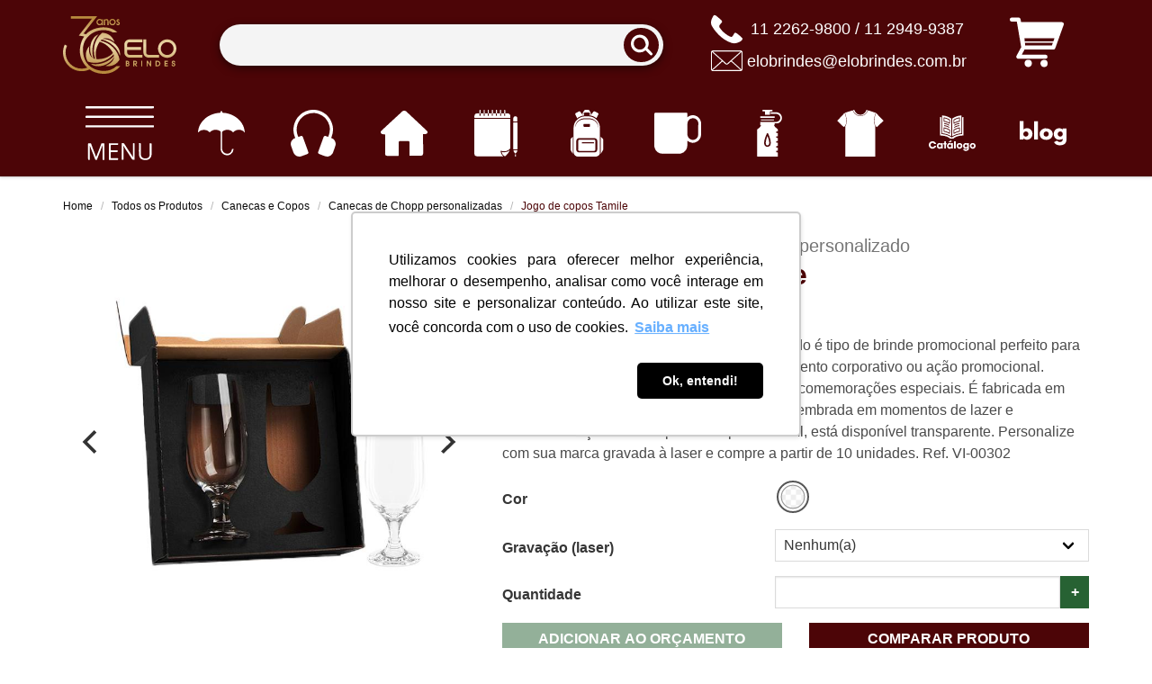

--- FILE ---
content_type: text/html
request_url: https://www.elobrindes.com.br/produtos/kb086/jogo-de-copos-de-vidro-para-cerveja-personalizado
body_size: 51722
content:
<!DOCTYPE html> <html lang=pt-br> <head> <meta charset=utf-8> <meta content="width=device-width,initial-scale=1" name=viewport> <base href="/"> <link href=/manifest.json rel=manifest> <link href=/favicon-32x32.png rel=icon sizes=32x32 type=image/png> <link href=/favicon-16x16.png rel=icon sizes=16x16 type=image/png> <link href=/apple-touch-icon.png rel=apple-touch-icon sizes=180x180> <link href=/safari-pinned-tab.svg rel=mask-icon color=#4c0507> <meta content=#aa1e1e name=theme-color> <meta content=yes name=mobile-web-app-capable> <meta content="Elo Brindes" name=application-name> <meta content=yes name=apple-mobile-web-app-capable> <meta content=black-translucent name=apple-mobile-web-app-status-bar-style> <meta content="Elo Brindes" name=apple-mobile-web-app-title> <link href=/global.css rel=stylesheet> <link rel="stylesheet" href="client/main.1857446728.css"><link rel="stylesheet" href="client/[slug].8a2dc589.css"><link rel="stylesheet" href="client/client.b75306a6.css"><link rel="stylesheet" href="client/product-card.9b4d3f66.css"><link rel="stylesheet" href="client/youtube.07f4b92e.css"> <script> (function (s) {
				window.dataLayer = [{ 'gtm.start': new Date().getTime(), 'event': 'gtm.js' }];
				s = document.createElement('script');
				s.async = true;
				s.src = 'https://www.googletagmanager.com/gtm.js?id=GTM-T2L5V2HH';
				document.head.appendChild(s);
			})(); </script> <noscript id='sapper-head-start'></noscript><script type="application/ld+json">[{
			"@context": "http://schema.org",
			"@type": "Organization",
			"logo": "https://www.elobrindes.com.br/logo.png",
			"url": "https://www.elobrindes.com.br/",
			"email": "elobrindes@elobrindes.com.br",
			"contactPoint": [{
				"@type": "ContactPoint",
				"telephone": "+55-11-2262-9800",
				"contactType": ["customer service", "sales"],
				"areaServed": "BR"
			}, {
				"@type": "ContactPoint",
				"telephone": "+55-11-2949-9387",
				"contactType": ["customer service", "sales"],
				"areaServed": "BR"
			}],
			"sameAs": [
				"https://twitter.com/elobrindes",
				"https://www.youtube.com/user/EloBrindes/",
				"https://www.facebook.com/elobrindes/",
				"https://www.linkedin.com/company/elo-brindes"
			]
		}, {
			"@context": "http://schema.org",
			"@type": "WebSite",
			"url": "https://www.elobrindes.com.br/",
			"potentialAction": {
				"@type": "SearchAction",
				"target": "https://www.elobrindes.com.br/busca?q={query}",
				"query-input": "required name=query"
			}
		}]</script><title>Jogo de copos de vidro para cerveja personalizado - Elo Brindes</title><meta content="Copo de vidro para cerveja personalizado 300 ml, transparente. Personalize com sua marca gravada à laser e compre a partir de 10 unidades" name="description"><link href="https://www.elobrindes.com.br/produtos/kb086/jogo-de-copos-de-vidro-para-cerveja-personalizado" rel="canonical"><script type="application/ld+json">[{"@context":"http://schema.org","@type":"BreadcrumbList","itemListElement":[{"@type":"ListItem","position":1,"name":"Todos os Produtos","item":"https://www.elobrindes.com.br/produtos"},{"@type":"ListItem","position":2,"name":"Canecas e Copos","item":"https://www.elobrindes.com.br/categorias/canecas-e-copos"},{"@type":"ListItem","position":3,"name":"Canecas de Chopp personalizadas","item":"https://www.elobrindes.com.br/categorias/canecas-de-chopp-personalizadas"}]}]</script><noscript id='sapper-head-end'></noscript> </head> <body> <div id=app><header class="menu-closed svelte-18l9zxc"><div class="top svelte-18l9zxc"><div class="container header svelte-18l9zxc"><a href="/" class="icon logo svelte-18l9zxc" aria-label="Elo Brindes"><svg xmlns="http://www.w3.org/2000/svg" fill-rule="evenodd" clip-rule="evenodd" image-rendering="optimizeQuality" shape-rendering="geometricPrecision" text-rendering="geometricPrecision" viewBox="0 0 11167.55 5657.48"><defs><linearGradient id="a" x1="3719.72" x2="3575.5" y1="281.13" y2="5329.47" gradientUnits="userSpaceOnUse"><stop offset="0" stop-color="#b88a3e"/><stop offset=".49" stop-color="#ecdaac"/><stop offset="1" stop-color="#b88a3e"/></linearGradient></defs><path fill="url(#a)" d="M1835.82 5402.76c277.82 0 541.18-61.75 777.17-172.2 351.01 248.21 785.81 405.48 1282.24 424.01 675.33 31.34 1266.72-189.05 1744.12-751.44h-371.08c-394.66 372.87-858.44 495.01-1376.8 471.97-1085.93-97.48-1952.82-751.41-1925.7-2174.35 18.99-996.37 867.24-1754.91 1857.62-1827.45 434.18-31.81 803.29 56.7 1064.58 208.45l480.17-2.23c-397.37-341.5-914.65-534.36-1584.21-480.02-671.55 66.72-1171.85 304.97-1518.08 667.6-8.11-2.08-16.23-4.11-24.41-6.09-73.55-18.03-149.1-33.02-226.66-44.96L3365.83.01H772.44v253.38h2070.17L1556.17 1902.03l370.57 58.9v.03c53.16 8.81 104.92 18.88 155.29 30.22-238.86 340.19-373.72 760.15-413.3 1232.76-57.81 685.09 214.51 1361.39 720.85 1826.28-172.4 64.42-358.92 99.68-553.76 99.68-874.23 0-1582.92-708.73-1582.92-1582.92 0-234.93 51.22-457.84 142.97-658.28l-221.9-122.45C62.46 3023.18.01 3287.77.01 3566.98c0 1013.85 821.93 1835.78 1835.81 1835.78zm1772.48-2885.5c661.57 158.55 1112.57 685.63 1311.2 1106.68-470.93 498.39-1160.06 625.1-1623.67 584.58-2.08-4.05-3.6-6.96-3.6-6.96-187.84-652.46 47.41-1302.71 316.06-1684.28v-.01zm-717.97 1555.45l22.76 39.91a966.284 966.284 0 01-56.02-48.63c-311-292.21-338.13-720.68-266.53-1132.42-405.39 503.69-433.07 1010.5-165.06 1519.72 873.02 329.16 1918.91 14.32 2546.46-703.65 20.83 55.93 36.57 108.74 46.99 157.15-673.51 749.44-1693.07 922.79-2272.09 767.56 527.84 496.34 1803.72 227.75 2286.66-666.07l.09 1.47a950.557 950.557 0 01-15.64 81.07c-98.92 415.12-457.26 651.64-850.13 794.14 638.59 101.4 1092.13-126.45 1400.77-612.14-148.47-921.87-942.67-1673.43-1878.58-1860.33 38.26-45.75 76.36-85.57 113.27-118.86 986.19 211.25 1644.11 1010.47 1797.37 1590.45 168.47-705.53-700.88-1680.55-1717.98-1653.05 3.2-2.14 6.38-4.32 9.55-6.32a952.367 952.367 0 0178.34-26.11c410.39-116.98 792.07 79.67 1108.69 352.45-224.25-606.46-644.96-890.32-1219.58-921.61-732.47 581.86-998.57 1645.2-700.65 2553.83l3.8 10.05c-60.02-10.5-112.89-23.64-160.17-39.66l-1.5-6.64c-304.02-966.37 71.81-1936.29 503.87-2355.2-691.18 196.64-1114.33 1411.1-614.61 2282.9l-.06-.03v.01zm4194.56 575.12c19.11 0 35.87-2.13 50.31-6.41 13.53-4.05 25.14-9.99 34.79-17.84 9.23-7.47 16.05-16.08 20.52-25.88 4.53-9.92 6.79-21.53 6.79-34.9 0-7.12-.79-13.91-2.39-20.38-1.7-6.89-4.21-13.56-7.53-20.05-2.94-5.71-7.05-11.09-12.41-16.23-5.8-5.62-12.95-10.79-21.41-15.5-8.14-4.53-17.94-8.01-29.35-10.41-12.06-2.53-26.03-3.8-41.99-3.8h-66.96v171.41h69.66-.03zm-750.34-263.77c18.15 0 35.23 1.59 51.22 4.76 16.3 3.22 31.49 8.14 45.47 14.71 14.08 6.67 26.52 14.62 37.31 23.9 11.08 9.5 20.38 20.38 27.96 32.61 7.5 12.15 13.08 25.02 16.78 38.64 3.67 13.5 5.49 27.7 5.49 42.53 0 12.03-1.24 23.52-3.8 34.43-2.59 11.17-6.5 21.61-11.8 31.34-4.94 9.06-11.43 18.09-19.49 27.09 1.88 1.38 3.73 2.77 5.48 4.21 12.19 9.79 22.63 21.29 31.3 34.37 8.65 13.05 15.15 26.84 19.46 41.35 4.38 14.62 6.54 29.81 6.54 45.53 0 23.84-4.05 45.82-12.15 65.92-8.2 20.35-20.46 38.38-36.7 54.11l-.12.12c-16.59 16.05-37.26 27.99-61.99 35.81-23.42 7.4-50.45 11.09-81.15 11.09h-172.32v-542.51h152.54-.01zm80.92 155.2c0-8.14-1.39-15.38-4.24-21.67-2.8-6.38-7.3-12.32-13.4-17.81-5.8-5.24-13.71-9.29-23.7-12.12-11.61-3.29-25.91-4.94-42.85-4.94h-45.97v111.71h49.9c30.97 0 52.14-5.52 63.52-16.62 5.85-5.68 10.11-11.68 12.82-18 2.62-6.03 3.92-12.88 3.92-20.55zm27.7 220.25c0-9.67-1.82-18.29-5.45-25.75-3.77-7.68-9.44-14.55-17.08-20.55-8.17-6.47-17.91-11.38-29.23-14.76-11.91-3.55-25.58-5.33-41.03-5.33h-65.08v134.77h65.08c15.06 0 28.59-1.59 40.55-4.82 11.52-3.06 21.64-7.56 30.28-13.46 7.21-4.88 12.56-11.09 16.14-18.73 3.86-8.29 5.8-18.76 5.8-31.37zm4435.72-291.76c-9.38 0-17.71 1.47-25.11 4.35-7.26 2.86-13.85 7.18-19.79 12.95-5.97 5.8-10.38 12.12-13.24 18.88-2.78 6.64-4.18 14.23-4.18 22.78 0 7.21 1.09 13.43 3.29 18.64 2.11 5.05 5.42 9.67 9.92 13.82v.09c5.2 4.79 12.61 9.41 22.28 13.85 10.79 4.94 23.97 9.44 39.52 13.5v-.06c27.35 6.96 51.19 15.79 71.45 26.49 21.23 11.17 38.55 24.47 51.95 39.89l.06-.06c13.27 15.29 23.26 32.19 30.03 50.79 6.73 18.44 10.05 38.09 10.05 58.96 0 15.53-2.01 30.7-6.06 45.47-4 14.62-10.03 28.56-18 41.73-7.94 13.15-17.23 24.82-27.82 35.1-10.7 10.36-22.73 19.36-36.09 26.96-13.43 7.62-27.57 13.35-42.37 17.17-14.93 3.86-30.25 5.8-45.88 5.8-16.5 0-32.26-1.79-47.35-5.33a178.562 178.562 0 01-43.26-16.34c-13.59-7.24-25.82-16.08-36.7-26.49-11-10.53-20.35-22.34-28.08-35.41-7.85-13.28-13.76-27.54-17.84-42.82-3.93-14.8-6-30.67-6.26-47.54l-.44-27.57h102.68l1.47 25.75c.7 12.73 3.03 23.97 7.02 33.73 3.67 9.06 8.77 16.82 15.29 23.26 6.54 6.44 14.03 11.26 22.53 14.49 8.91 3.35 19.21 5.05 30.96 5.05 6.92 0 13.4-.79 19.39-2.39 6.03-1.59 11.85-4.02 17.46-7.26 5.68-3.32 10.7-7.12 15-11.36 4.32-4.27 8.04-9.12 11.17-14.52 3.17-5.36 5.45-10.94 7.02-16.75 1.5-5.79 2.3-12.03 2.3-18.73 0-9.67-1.44-18.06-4.24-25.17-2.74-6.85-6.92-13.05-12.5-18.5-6.38-6.2-14.68-11.94-24.94-17.29-11.14-5.79-24.11-10.85-38.99-15.18l.03-.06c-15.35-4.44-29.23-8.87-41.64-13.35-12.96-4.65-24.5-9.38-34.72-14.17h-.09c-11.61-5.45-22.2-12.21-31.85-20.26-9.47-7.94-18.06-17.26-25.68-27.88-8.14-11.33-14.2-24.25-18.19-38.79-3.83-13.94-5.74-29-5.74-45.22 0-14.87 1.91-29.29 5.74-43.31 3.8-13.94 9.5-27.05 17.11-39.41l-.09-.03a159.7 159.7 0 0126.55-32.61c10.14-9.58 21.56-17.74 34.23-24.53 12.55-6.73 25.82-11.81 39.82-15.21 13.94-3.41 28.23-5.11 42.88-5.11 14.93 0 29.29 1.75 43.11 5.27 13.85 3.53 27.09 8.84 39.69 15.92v.09c12.67 7.15 23.93 15.58 33.79 25.24 9.89 9.7 18.47 20.74 25.75 33.11 7.35 12.47 12.79 25.52 16.4 39.21 3.67 13.79 5.49 28.02 5.49 42.7v27.22h-103.92v-27.22c0-6.06-.7-11.64-2.05-16.82-1.38-5.2-3.47-10.21-6.26-15.03-2.85-4.85-6.09-9.12-9.76-12.79-3.64-3.64-7.88-6.85-12.67-9.61-4.76-2.71-9.61-4.76-14.58-6.09-4.82-1.32-9.83-1.98-15-1.98l-.05-.02zm-563.33-63.31v71.98h-221.17v123.29h213.84v99.24h-213.84v127.98h221.17v99.24h-325.11V4377.2h325.11v27.24zm-1028.7-27.24c16.23 0 32.26.99 48.08 2.97 15.38 1.91 30.99 4.91 46.84 9h.12c15.85 4.11 30.59 9.06 44.19 14.9a261.202 261.202 0 0139.28 21.03c18.7 12.21 35.43 26.58 50.2 43.11 14.76 16.5 27.44 34.97 38.04 55.43 10.53 20.35 18.47 41.49 23.77 63.37 5.36 22.05 8.04 44.52 8.04 67.39 0 17.32-1.67 34.43-5.05 51.25-3.35 16.65-8.39 33.11-15.13 49.35-6.67 16.08-14.97 31.52-24.82 46.37-9.79 14.68-21.16 28.71-34.08 42.15a237.834 237.834 0 01-44.41 36.79c-16.34 10.5-33.99 19.14-52.96 25.91-18.47 6.61-38.26 11.58-59.38 14.97-20.9 3.35-42.5 5.02-64.7 5.02h-171.6v-548.97h173.58v-.01zm147.2 398.96c8.01-8.62 14.97-17.64 20.81-27.09 5.77-9.35 10.65-19.43 14.65-30.25 4.11-11.14 7.15-22.17 9.12-33.08 1.91-10.79 2.91-22.14 2.91-34.08 0-14.26-1.44-27.73-4.27-40.4-2.85-12.61-7.21-24.91-13.05-36.88-5.71-11.78-12.79-22.76-21.2-32.93-8.65-10.44-18.53-19.97-29.73-28.66-7.21-5.58-15.35-10.5-24.35-14.83-9.12-4.38-19.56-8.23-31.33-11.55a245.404 245.404 0 00-36.88-7.53c-12.7-1.62-26.64-2.46-41.87-2.46h-61.64v350.49h63.66c35.99 0 66.94-4.47 92.92-13.4 24.61-8.46 44.7-20.9 60.28-37.37l-.03.03zM8340.75 4551v375.16H8236.8v-548.97h108.45l235.7 350.4v-350.4h103.95v548.97h-91.16L8340.75 4551zm-533.21-146.56v521.72h-103.92v-548.97h103.92v27.25zm-792.31 287.14v234.58h-103.92v-548.97h176.26c22.14 0 42.85 2.01 62.16 6.06 19.68 4.11 37.64 10.38 53.85 18.73 16.27 8.39 30.5 18.29 42.76 29.67 12.44 11.58 22.78 24.73 30.99 39.44 8.04 14.32 14 29.23 17.97 44.67 3.95 15.5 5.94 31.64 5.94 48.37 0 15.12-1.88 29.99-5.65 44.64-3.77 14.65-9.29 28.46-16.56 41.49-7.33 13.11-16.23 25.05-26.64 35.84-10.27 10.59-21.99 19.91-35.07 27.88-13.08 7.97-27.02 14.26-41.79 18.88l-.41.12 146.29 193.17h-130.37l-175.78-234.58-.02.01zm3245.52-2416.89c-500.05 0-906.9 406.79-906.9 906.81 0 500.08 406.86 906.84 906.9 906.84 499.99 0 906.81-406.76 906.81-906.84 0-500.02-406.81-906.81-906.81-906.81zm0 1536.69c-347.37 0-629.91-282.57-629.91-629.88 0-347.28 282.54-629.89 629.91-629.89 347.28 0 629.85 282.61 629.85 629.89 0 347.31-282.57 629.88-629.85 629.88zm-1849.86-20.58c-122.18 0-221.52-99.39-221.52-221.46V2281.52h-271.96v1287.82c0 272.07 221.34 493.47 493.49 493.47h1043.94v-272H8410.9zM6540.03 2281.75c-272.07 0-493.49 221.34-493.49 493.51v797.11c0 272.07 221.4 493.46 493.49 493.46h1279.39v-271.99H6540.03c-122.15 0-221.54-99.39-221.54-221.48v-266.39h1370.58v-272H6318.49v-258.74c0-122.1 99.39-221.54 221.54-221.54h1279.39v-271.98H6540.03v.03zM3807.84 618.36v-84.84c-6.67-35.99-24.53-68.73-53.49-98.01-39.21-38.64-86.02-58.04-140.65-58.04-54.97 0-101.78 19.39-140.8 58.04-38.84 38.61-58.23 85.45-58.23 140.45 0 54.59 19.39 101.4 58.23 140.23 39.02 38.83 85.83 58.23 140.8 58.23 54.63 0 101.44-19.41 140.65-58.04 28.94-29.29 46.81-62.02 53.49-98.03v.01zm0-273.83v-40.17h115.89v574.33h-115.89v-71.92c-55.73 57.66-120.45 86.41-194.13 86.41-87.72 0-162.5-30.82-224.34-92.89-61.84-61.84-92.89-136.62-92.89-224.34 0-87.74 31.05-162.53 92.89-224.37 61.84-61.87 136.62-92.89 224.34-92.89 73.67 0 138.38 28.56 194.13 85.83zm329.32 113.81v419.8h-115.89V304.35h115.89v67.01c24.15-65.48 72.69-98.21 145.59-98.21 62.04 0 111.33 22.08 147.86 66.05 36.73 44.17 55.58 99.33 56.7 165.94v372.99H4371.8V509.5c0-32.93-12-61.3-36.15-84.87-24.18-23.61-53.1-35.38-86.4-35.38-33.11 0-61.64 11.4-85.83 34.43-13.53 13.88-22.26 25.31-26.26 34.65v.01zm732.59-200.79c87.72 0 162.5 31.02 224.34 93.27 61.87 62.02 92.89 136.82 92.89 224.54 0 87.74-31.02 162.73-92.89 224.75-61.84 62.05-136.62 93.07-224.34 93.07-87.36 0-162.15-31.02-224.19-93.07-62.07-62.02-93.07-137.01-93.07-224.75 0-87.72 31.02-162.5 93.07-224.54 62.02-62.25 136.82-93.27 224.19-93.27zm0 118.77c-55.01 0-102.01 19.59-140.83 58.61-38.83 39.02-58.23 85.83-58.23 140.43 0 55.01 19.41 101.81 58.23 140.45 38.83 38.83 85.83 58.04 140.83 58.04 54.97 0 101.81-19.21 140.62-58.04 39.02-38.64 58.42-85.45 58.42-140.45 0-54.59-19.41-101.4-58.42-140.43-38.81-39.02-85.64-58.61-140.62-58.61zm481 342.37c3.22 17.11 8.56 29.09 15.61 36.34 13.68 13.3 30.06 19.97 49.07 19.97 18.85 0 35.23-6.67 48.73-19.97 13.53-13.53 20.35-30.06 20.35-49.67 0-19.02-6.64-35.2-19.97-48.52-9.32-9.32-29.32-23.58-59.76-43.01-41.67-22.62-71.14-42.63-88.66-60.11-30.47-30.47-45.66-67.19-45.66-109.83 0-43.2 15.18-80.13 45.66-110.75 30.44-30.64 67.36-45.85 110.37-45.85 43.2 0 78.98 14.46 107.72 43.4 20.35 20.35 33.32 43.37 39.02 68.51l-112.12 32.35c-2.62-9.35-5.11-15.44-7.79-18.27-6.64-6.87-15.61-10.08-26.84-10.08-11.03 0-20.74 4-28.71 12-8.01 7.97-12 17.49-12 28.73 0 11.03 3.98 20.55 11.81 28.36 7.02 6.67 23 18.09 47.96 34.08 46.05 25.31 79.51 48.34 100.28 69.04 36.15 36.57 54.05 79.77 54.05 129.98 0 51.19-17.91 94.96-53.67 131.3-35.99 36.15-79.58 54.25-130.75 54.25-50.99 0-94.39-18.09-130.53-54.63-24.91-24.91-41.29-55.93-49.11-93.04l114.96-24.53-.02-.02z"/></svg></a><div class="header__search svelte-18l9zxc"><form action="/busca" class="control has-icons-right input-group svelte-18l9zxc"><input aria-label="Termos para busca" class="input svelte-18l9zxc" name="q" > <button aria-label="Buscar" class="icon icon--search is-right is-small svelte-18l9zxc"><div class="svelte-18l9zxc"><svg xmlns="http://www.w3.org/2000/svg" viewBox="0 0 32 32"><path d="M.003 13.893L0 14.167c0 7.114 5.888 12.968 13.044 12.968a13.09 13.09 0 008.639-3.252l6.875 6.834a2.13 2.13 0 002.82 0 2.097 2.097 0 000-2.979l-6.874-7.01a14.655 14.655 0 001.938-6.835C26.442 6.683 20.475.75 13.223.75S.003 6.683.003 13.893zm22.209 0c0 4.903-4.058 8.938-8.989 8.938s-8.99-4.035-8.99-8.938 4.058-8.937 8.99-8.937c4.593.45 8.13 4.348 8.108 8.937h.881z"/></svg></div></button></form></div><div class="contact svelte-18l9zxc"><span class="icon icon--inline svelte-18l9zxc"><svg xmlns="http://www.w3.org/2000/svg" viewBox="0 0 32 32"><path d="M2.694 2.054s-4.47 5.9-1.895 10.46c2.402 4.254 9.408 14.01 20.103 17.361 1.561.49 3.238.596 4.82.172 1.184-.317 4.444-1.312 5.428-2.703.104-.147.305-.325.495-.674.166-.308.485-.721.3-1.365-.249-.867-4.259-4.001-5.806-5.185a2.314 2.314 0 00-1.587-.488c-.371.03-.701.143-.819.399-.86 1.87-1.823 3.14-2.683 3.684-1.127.714-8.871-3.777-12.318-9.506a2.362 2.362 0 01.257-2.788c.856-.963 2.232-2.587 2.251-2.896.032-.516-.19-.817-.534-1.449-.272-.497-3.888-3.505-5.415-4.76-.553-.455-1.265-.693-1.977-.61-.235.029-.533.228-.618.348z"/></svg></span><div class="phone"><a href="tel:+55-11-2262-9800" class="svelte-18l9zxc">11 2262-9800</a> / <a href="tel:+55-11-2949-9387" class="svelte-18l9zxc">11 2949-9387</a></div><span class="icon icon--inline icon--mail svelte-18l9zxc"><svg xmlns="http://www.w3.org/2000/svg" viewBox="0 0 32 32"><path d="M31.76 6.45a1.822 1.822 0 00-1.768-.919L30 5.53H2.62a7.616 7.616 0 00-1.097.054l.036-.004a1.833 1.833 0 00-1.56 1.705V24.76c.056.93.799 1.669 1.725 1.72H30.309a1.782 1.782 0 001.69-1.686V7.25a1.617 1.617 0 00-.244-.807l.004.007zm-1.63.12a1.075 1.075 0 01-.266.247l-.004.003-1.1 1L26.3 10l-1.06.95-2.49 2.22-1.22 1.1-2.26 2-1.22 1.11c-.51.46-1 .93-1.55 1.37a.826.826 0 01-1.109-.089l-2.18-2c-.68-.59-1.35-1.18-2-1.79l-2.54-2.25c-.67-.62-1.36-1.22-2.05-1.82-.86-.75-1.69-1.5-2.54-2.26-.67-.59-1.35-1.18-2-1.79-.06-.06-.17-.07-.2-.18zM1.26 24.65c-.07.05-.11.16-.22.13S1 24.62 1 24.54V7.55a1.363 1.363 0 000-.194v.004a.11.11 0 010-.111v.001h.1l1.57 1.4 2.38 2.11 1.23 1.12c.77.68 1.54 1.34 2.3 2 .35.31.69.63 1 .93s.87.79 1.31 1.19l-1.77 1.61c-.38.33-.74.67-1.12 1L5.55 20.8l-1.26 1.14L2 24zm.6.84c.078-.102.171-.188.276-.257l.004-.003 1.14-1 3.54-3.14 2.43-2.17 1.22-1.1 1.12-1c.07-.07.11-.08.19 0 .55.51 1.11 1 1.66 1.5s.94.9 1.46 1.28c.3.241.685.387 1.105.387s.805-.146 1.108-.39l-.003.003c.53-.4 1-.87 1.49-1.31l1.63-1.46c.07-.07.1-.07.17 0L21.83 18l2.49 2.22c.43.38.84.77 1.26 1.15.76.67 1.53 1.33 2.28 2l1 .91c.43.37.83.75 1.28 1.17zM31 24.81a3.859 3.859 0 01-.787-.657l-.003-.003c-.62-.52-1.21-1.08-1.81-1.62l-4.53-4.05c-.69-.62-1.37-1.25-2.07-1.84a4.027 4.027 0 00-.715-.601l-.015-.009c.62-.54 1.23-1.06 1.82-1.59.41-.36.8-.73 1.2-1.09l2.36-2.08 1.14-1L30 8.09l.73-.67a.47.47 0 01.267-.179L31 7.24z"/></svg></span><a href="mailto:elobrindes@elobrindes.com.br" class="email svelte-18l9zxc">elobrindes@elobrindes.com.br</a></div><a href="/or%C3%A7amento" class="cart-wrapper svelte-18l9zxc" aria-label="Carrinho de orçamento"><span class="icon icon--cart svelte-18l9zxc"><svg xmlns="http://www.w3.org/2000/svg" viewBox="0 0 32 32"><path d="M31.778 4.54a1.216 1.216 0 00-.995-.516H14.541c-.07 0-.137.01-.204.021l-7.651.015-.298-1.737a1.214 1.214 0 00-1.199-1.011H1.216a1.216 1.216 0 100 2.433h2.949l2.594 15.114-2.775 5.134a1.216 1.216 0 001.07 1.794h16.078a1.217 1.217 0 000-2.434H7.093l1.661-3.071h17.063c.513 0 .971-.322 1.145-.804L31.93 5.652a1.23 1.23 0 00-.153-1.112zM8.667 13.548h17.838l-.704 1.959H8.875l-.208-1.959zm5.873 4.301H9.122l-.171-1.612h16.587l-.58 1.612H14.539zM20.31 26.341c-1.198 0-2.172.976-2.172 2.174s.974 2.174 2.172 2.174a2.175 2.175 0 000-4.348zM10.922 26.341a2.175 2.175 0 00-2.172 2.172c0 1.199.974 2.174 2.172 2.174s2.174-.975 2.174-2.174a2.178 2.178 0 00-2.174-2.172z"/></svg></span>  </a><div class="navbar-burger  svelte-18l9zxc"><span class="svelte-18l9zxc"></span><span class="svelte-18l9zxc"></span><span class="svelte-18l9zxc"></span></div></div></div><nav class="menu svelte-18l9zxc"><ul class="container menu__items svelte-18l9zxc"><li class="menu__item svelte-18l9zxc"><a href="/produtos" class="menu__button svelte-18l9zxc" aria-label="Todos os produtos"><div class="icon menu__item-icon svelte-18l9zxc"><svg xmlns="http://www.w3.org/2000/svg" viewBox="0 0 32 32"><path d="M16 4.37H.33c-.26 0-.34 0-.33-.32 0-.66 0-.66.66-.66h31c.29 0 .37 0 .36.35 0 .63 0 .63-.63.63zM16 8.8H.35C.08 8.81 0 8.75 0 8.47c0-.64 0-.64.65-.64h31c.27 0 .36.06.35.34 0 .64 0 .64-.65.64zM16 12.32h15.66c.27 0 .35.06.34.34 0 .63 0 .64-.65.64h-31c-.31 0-.39-.06-.38-.37 0-.61 0-.61.62-.61zM2 21.65v6.66c0 .12 0 .17-.16.18-.63 0-.63 0-.63-.6V21c0-.22 0-.32.29-.3a6.227 6.227 0 00.89-.001l-.02.001c.14 0 .19.05.25.19.53 1.54 1.13 3.11 1.73 4.61.2.53.39 1.06.62 1.65.137-.264.269-.578.377-.903l.013-.047c.46-1.17.92-2.34 1.37-3.51.24-.61.46-1.22.69-1.83a.21.21 0 01.251-.16H7.67a6.365 6.365 0 00.9-.001l-.02.001c.21 0 .27.05.26.26v7.26c0 .21 0 .27-.26.27-.59 0-.59 0-.59-.6C8 26 8 24.13 8 22.24c0-.2.12-.39 0-.66-.21.51-.4 1-.57 1.42-.55 1.42-1.1 2.83-1.64 4.25-.14.36-.29.71-.41 1.07 0 .12-.08.16-.21.17-.59 0-.57 0-.79-.57-.38-1.14-.88-2.27-1.32-3.41L2 21.75v-.1zM17.75 22c-.09.25 0 .49 0 .73v5.47c0 .22-.05.28-.28.28-.52 0-.52 0-.52-.53v-7c0-.23.06-.26.28-.29a1.001 1.001 0 011.128.594l.002.007c.86 1.4 1.78 2.77 2.68 4.15.34.52.67 1 1 1.58 0 .07.08.14.12.15v-6.16c0-.25.06-.32.31-.31.49 0 .49 0 .49.49v7c0 .23-.06.25-.27.28a1 1 0 01-1.117-.563l-.003-.006c-.92-1.47-1.89-2.91-2.83-4.36l-.89-1.42a.202.202 0 00-.099-.09h-.001zM25.92 23.48v2.49l-.002.078c0 .64.347 1.198.863 1.498l.008.004c.344.178.75.282 1.181.282.166 0 .328-.015.485-.045l-.016.003a1.743 1.743 0 001.316-.783l.004-.007a1.97 1.97 0 00.24-1.117V20.97c0-.21.05-.27.26-.27.66 0 .66 0 .66.66v4.34l.002.094c0 .729-.265 1.396-.705 1.91l.003-.004c-.379.411-.89.696-1.466.788l-.014.002a4.01 4.01 0 01-2.028-.118l.028.008a2.458 2.458 0 01-1.68-2.142v-.008c-.13-1.78 0-3.57-.06-5.36 0-.18.06-.21.22-.21.69 0 .69 0 .69.68zM10.93 24.59v-3.64c0-.19 0-.25.24-.25h3.8c.22 0 .29 0 .28.28 0 .52 0 .52-.52.52h-2.64c-.2 0-.26.05-.25.25v2c0 .2.05.25.25.25h2.72c.2 0 .26.05.25.25 0 .55 0 .55-.55.55h-2.42c-.2 0-.25.05-.25.25v2.43c0 .2.05.25.25.25H15c.2 0 .25 0 .25.24 0 .55 0 .55-.56.55h-3.51c-.2 0-.25-.06-.25-.25.01-1.27 0-2.46 0-3.68z"/></svg></div><span class="menu__item-description svelte-18l9zxc">Todos os produtos</span></a><div class="dropdown svelte-18l9zxc"><div class="dropdown-categories svelte-18l9zxc"><ul><li><a href="/categorias/automotivo" class="svelte-18l9zxc"><span class="icon icon--megamenu svelte-18l9zxc"><svg xmlns="http://www.w3.org/2000/svg" viewBox="0 0 32 32"><path d="M27.16 17.122a7.274 7.274 0 01-2.077.809c-3.774.824-5.134-2.185-9.082-2.164-3.961.021-5.336 3.067-9.043 2.242a7.062 7.062 0 01-2.181-.901c-.372-.23-.6-.639-.602-1.076v-.033c0-6.531 5.295-11.826 11.826-11.826s11.826 5.295 11.826 11.826v.007c0 .464-.263.884-.666 1.115zm-2.875 6.215a6.961 6.961 0 01-3.758 2.461l-1.197.299c-.048.012-.098.02-.146.026-.796.088-1.343-.802-.985-1.518l1.016-2.032c.102-.203.267-.368.47-.47l2.003-1.001c.294-.147.64-.148.934-.002l1.303.643c.6.295.771 1.065.36 1.594zM16 22.261a2.086 2.086 0 110-4.173 2.086 2.086 0 010 4.173zm-3.29 3.863a1.258 1.258 0 01-.147-.026l-1.197-.299a6.976 6.976 0 01-3.757-2.461 1.052 1.052 0 01.359-1.594l1.304-.643c.294-.145.64-.144.933.002l2.004 1.001c.203.102.367.267.469.47l1.016 2.032c.358.716-.189 1.606-.984 1.518zM16 0C7.164 0 0 7.163 0 16s7.163 16 16 16c8.836 0 16-7.164 16-16S24.837 0 16 0z"/></svg></span>Automotivo</a></li><li><a href="/categorias/bolsas" class="svelte-18l9zxc"><span class="icon icon--megamenu svelte-18l9zxc"><svg xmlns="http://www.w3.org/2000/svg" viewBox="0 0 32 32"><path d="M25.888 14.826H6.113a1.09 1.09 0 00-1.088 1.2c.511 4.719 3.995 8.543 8.54 9.567a.325.325 0 00.392-.32v-.998c0-.477.386-.863.863-.863h2.363c.477 0 .863.387.863.863v.998c0 .207.191.364.392.32 4.545-1.024 8.029-4.849 8.54-9.567a1.09 1.09 0 00-1.088-1.2z"/><path d="M17.182 29.546h-2.363a.862.862 0 01-.863-.863V27.19a.324.324 0 00-.266-.318c-5.967-1.137-10.402-6.594-9.921-12.995.464-6.166 5.569-11.071 11.747-11.309 6.996-.269 12.752 5.322 12.752 12.258 0 5.985-4.287 10.966-9.957 12.046a.325.325 0 00-.266.317v1.493a.862.862 0 01-.862.863zM15.805.106C7.715.211 1.28 6.955 1.28 15.045v15.751c0 .665.539 1.204 1.204 1.204h27.033c.665 0 1.203-.539 1.203-1.204v-15.97C30.72 6.631 24.024 0 15.804.106z"/><path d="M16 28.32c-.678 0-1.226-.55-1.226-1.227v-1.226a1.225 1.225 0 112.452 0v1.226c0 .678-.549 1.227-1.226 1.227z"/></svg></span>Bolsas</a></li><li><a href="/categorias/camisetas" class="svelte-18l9zxc"><span class="icon icon--megamenu svelte-18l9zxc"><svg xmlns="http://www.w3.org/2000/svg" viewBox="0 0 32 32"><path d="M2.13 13.225l.004.002c.834.556 2.349 1.249 4.412 1.412l-.004.01c-2.026-.139-3.468-.795-4.412-1.424zm28.979-1.356l.037.079s-1.706 2.418-5.83 2.701l-.004-.01c4.165-.327 5.834-2.692 5.834-2.692a.51.51 0 01-.043-.07l.006-.008zM5.986 2.896c.098 1.118.745 6.212 1.011 10.273l-.452 1.469C2.662 14.312.994 12.087.853 11.947c.141-.428 3.839-7.681 4.409-8.249.322-.43.563-.697.723-.802zm19.899-.193s.344.115.723.653l.129.199c.542.678 3.92 7.543 4.366 8.322-.318.467-2.049 2.362-5.787 2.629l-.452-1.466c.291-4.457 1.02-9.997 1.02-10.337zM5.994 2.89a.838.838 0 01.05-.027c.112.28.215.634.309 1.041.234 1.064.426 2.621.617 4.629.043.706.088 1.386.128 1.989.06 1.295.063 2.229.013 2.278l-.107.353c-.257-4.1-.889-9.22-1.01-10.262zm19.891-.187c0 .114-.733 5.808-1.022 10.333l-.116-.378c0-.098.068-3.81.441-6.839a22.16 22.16 0 01.319-1.914c.107-.473.229-.877.365-1.174l.013-.028zm-.531 1.939c-.062.373-.117.768-.167 1.176-.104.784-.2 1.691-.298 2.715l-.007.063c.104-1.339.258-2.778.472-3.954zM5.475 3.075l.031-.033a.32.32 0 01-.031.033zm.186-.177l.014-.011-.048.041.034-.03z"/><path d="M5.989 30.582c4.689 1.275 9.94 1.275 9.94 1.275s5.251 0 9.94-1.275l.016.138C21.192 32 15.929 32 15.929 32s-5.262-.142-9.956-1.28l.016-.138zM19.303.097l.726.287c-.739 3.008-3.355 3.169-4.083 3.171h.126c.563 0 3.212-.139 3.957-3.171l5.856 2.319s-.456 3.601-.792 7.396c-.176 1.964-.319 3.971-.343 5.532v.064l-.001.114v.041l-.001.068v.297c0 4.235.985 13.152 1.122 14.368-4.689 1.133-9.94 1.133-9.94 1.133-.143 0-5.251 0-9.94-1.133l.031-.287c.242-1.718 1.091-10.154 1.091-14.224 0-4.409-1.138-13.369-1.138-13.369L11.83.384c.745 3.032 3.396 3.171 4.1 3.171h-.014c-.593-.002-3.343-.163-4.085-3.171l.72-.284c.203.613.977 2.744 3.38 2.744C13.556 2.72 12.83.616 12.689.11c.263.155.83.44 1.679.609a5.687 5.687 0 001.706.135h.284c1.333 0 2.253-.413 2.759-.711l.07-.04c-.057.271-.27.994-.804 1.632-.505.555-1.27 1.043-2.436 1.109l-.016.001c1.182 0 1.955-.517 2.452-1.11.578-.633.816-1.353.923-1.638zm5.446 15.533v.064l-.001.082v.072l-.001.068v.225c.002-1.126.074-2.511.178-3.959a60.57 60.57 0 00-.175 3.448zM20.052.293zm-7.34-.257c.191.118.489.278.879.425C13.069.234 12.8 0 12.8 0l-.088.036zm7.225.21z"/></svg></span>Camisetas</a></li><li><a href="/categorias/canecas-e-copos" class="svelte-18l9zxc"><span class="icon icon--megamenu svelte-18l9zxc"><svg xmlns="http://www.w3.org/2000/svg" viewBox="0 0 32 32"><path d="M21.518 25.742l-.129-.003.95-8.87c2.232.366 3.929 2.197 3.929 4.402 0 2.47-2.127 4.471-4.75 4.471zm1.072-11.219l.18-1.676c.184-1.713-.814-3.246-2.112-3.246H5.577c-1.298 0-2.296 1.533-2.112 3.246l1.79 16.712C5.405 30.96 6.305 32 7.367 32h11.5c1.061 0 1.961-1.041 2.112-2.441l.167-1.567c.123.006.247.009.37.009 3.977 0 7.201-3.034 7.201-6.776 0-3.4-2.66-6.214-6.128-6.701zM19.118 8.445H5.963a.444.444 0 110-.888h13.155a.356.356 0 000-.712h-10.4a1.245 1.245 0 010-2.489h7.2a.356.356 0 000-.712h-4a1.244 1.244 0 010-2.488h1.244a.71.71 0 00.711-.711.444.444 0 01.888 0 1.6 1.6 0 01-1.6 1.6h-1.244a.356.356 0 000 .712h4a1.245 1.245 0 010 2.488h-7.2a.356.356 0 000 .712h10.4a1.244 1.244 0 010 2.488z"/></svg></span>Canecas e Copos</a></li><li><a href="/categorias/canetas-e-lapis" class="svelte-18l9zxc"><span class="icon icon--megamenu svelte-18l9zxc"><svg xmlns="http://www.w3.org/2000/svg" viewBox="0 0 32 32"><path d="M17.492 2.255l2.66.627a.642.642 0 01.478.771L17.7 16.085a.641.641 0 01-.771.477l-2.66-.627a.64.64 0 01-.477-.771l2.929-12.432a.642.642 0 01.771-.477zM14.011 16.447l2.921.688a.472.472 0 01.342.6l-3.966 12.699a.3.3 0 01-.356.203l-1.409-.333a.3.3 0 01-.228-.34l2.122-13.133a.472.472 0 01.575-.385zM15.472 3.631l-1.499 6.421c-.206.886-.224 1.776-.049 2.479l2.303-9.772c-.285-.077-.626.317-.755.872zM11.986 31.932c-.053.068-.14.047-.157-.037l-.08-.402-.08-.403c-.017-.084.049-.17.119-.153l.663.156c.07.017.091.122.038.19l-.503.649zM19.646 2.299l-1.439-.339A.278.278 0 0118 1.625l.211-.898a.835.835 0 011.004-.621l.356.084a.835.835 0 01.621 1.005l-.211.897a.278.278 0 01-.335.207z"/></svg></span>Canetas e Lápis</a></li><li><a href="/categorias/casa-e-cozinha" class="svelte-18l9zxc"><span class="icon icon--megamenu svelte-18l9zxc"><svg xmlns="http://www.w3.org/2000/svg" viewBox="0 0 32 32"><path d="M26.917 17.628L16.515 6.823a.621.621 0 00-.917.024L6.3 17.582a.62.62 0 11-.939-.813L15.55 5.005a.62.62 0 01.917-.024l11.346 11.786a.622.622 0 01-.896.862z"/><path d="M24.958 17.87l-8.312-8.745a.798.798 0 00-1.192.038l-7.288 8.731a2.183 2.183 0 00-.506 1.398v9.887c0 .898.729 1.627 1.627 1.627h2.806v-9.48c0-.698.566-1.264 1.264-1.264h5.345c.698 0 1.264.566 1.264 1.264v9.48h3.966c.898 0 1.627-.729 1.627-1.627v-9.807c0-.56-.215-1.097-.6-1.503z"/><path d="M18.846 26.216a.559.559 0 11-1.118 0 .559.559 0 011.118 0zM32 1.269l-8.462 8.462a.337.337 0 000 .477l.313.314a.338.338 0 00.478 0l1.002-1.002c.219-.219.516-.342.825-.342h.842a.622.622 0 00.438-.181l2.327-2.328A7.636 7.636 0 0032 1.268zM.14 2.722l2.237 1.541c.034.023.073-.019.048-.051L.704 1.997c-.042-.064.033-.14.097-.097l2.215 1.721c.032.025.075-.015.051-.048L1.526 1.336c-.039-.072.054-.14.111-.083L4.98 4.596a.39.39 0 010 .549l-.121.121 4.507 4.507a.337.337 0 010 .477l-.314.314a.337.337 0 01-.477 0L4.068 6.057l-.121.121a.39.39 0 01-.549 0L.055 2.835c-.057-.057.012-.15.083-.111z"/></svg></span>Casa e Cozinha</a></li><li><a href="/categorias/cases" class="svelte-18l9zxc"><span class="icon icon--megamenu svelte-18l9zxc"><svg xmlns="http://www.w3.org/2000/svg" viewBox="0 0 32 32"><path d="M28 15.945a2.722 2.722 0 01-2.722 2.722H4.055a2.721 2.721 0 01-2.722-2.722v-2.611H12l-1.334 1.333H12l1.333-1.333H28v2.611zm0 9.332A2.723 2.723 0 0125.278 28H4.055a2.722 2.722 0 01-2.722-2.723v-3.944h2.666l-1.333 1.333h1.333l1.334-1.333h22.666v3.944zM10.667 5.852c0-.286.233-.518.519-.518h6.963c.286 0 .518.232.518.518V8h-8V5.852zM29.333 24V12.111a4.111 4.111 0 00-4.111-4.112h-3.889v-3.37a1.963 1.963 0 00-1.963-1.963H9.962a1.963 1.963 0 00-1.963 1.963v3.37H4.11a4.112 4.112 0 00-4.112 4.112v13.111a4.112 4.112 0 004.112 4.111h21.111a4.11 4.11 0 004.111-4.111v.111h2.667V24h-2.667z"/></svg></span>Cases</a></li><li><a href="/categorias/celular" class="svelte-18l9zxc"><span class="icon icon--megamenu svelte-18l9zxc"><svg xmlns="http://www.w3.org/2000/svg" viewBox="0 0 32 32"><path d="M7.702 24.577c0-.57.467-1.036 1.037-1.036s1.036.466 1.036 1.036-.467 1.036-1.036 1.036a1.04 1.04 0 01-1.037-1.036zM13.794 8.43h15.492L18.857 22.072H3.345L13.793 8.43zm7.227-2.352a.514.514 0 01.366-.152h1.643a.517.517 0 110 1.036h-1.643a.517.517 0 01-.366-.884zm10.789-.891a.636.636 0 00-.542-.297h-14.4c-.552 0-1.073.257-1.407.697L.505 25.216s-.024.032-.056.086a1.456 1.456 0 00-.031.053c-.161.299-.419 1.024.487 1.582.183.112.395.173.609.173H14.24c1.818 0 2.357-.492 2.515-.772L31.69 6.8c.161-.211.259-.465.273-.73v-.004c.036-.741-.154-.879-.154-.879z"/></svg></span>Celulares</a></li><li><a href="/categorias/chaveiros" class="svelte-18l9zxc"><span class="icon icon--megamenu svelte-18l9zxc"><svg xmlns="http://www.w3.org/2000/svg" viewBox="0 0 32 32"><path d="M12.235 12.466c-5.394 0-9.767 4.373-9.767 9.767S6.841 32 12.235 32s9.767-4.373 9.767-9.767c0-5.394-4.373-9.767-9.767-9.767z"/><path d="M23.233 11.611a3.47 3.47 0 01-1.5-.343 6.147 6.147 0 002.581-6.458 3.487 3.487 0 01-1.082 6.802zM18.31 9.846a3.692 3.692 0 110-7.384c1.098 0 2.083.482 2.759 1.244a4.919 4.919 0 00-2.759 4.417c0 .601.112 1.175.31 1.707a3.515 3.515 0 01-.31.016zm3.693-3.692a3.689 3.689 0 01-2 3.279 3.485 3.485 0 011.795-4.485c.131.378.205.783.205 1.206zm7.405 16.129l-3.386-10.102-.005.001a4.924 4.924 0 00-2.293-8.957 6.154 6.154 0 10-3.51 8.781 4.902 4.902 0 003.02 1.04c.21 0 .415-.017.617-.043l-.012.004 2.772 8.269-.168.308a.607.607 0 00.533.898h.038l.578 1.726a.597.597 0 001.069.131l.612-.959c.208-.326.258-.73.135-1.098z"/><path d="M25.868 19.079v1.236c0 .344.279.623.623.623l-.623-1.86zM25.086 17.966c0 .344.279.623.623.623l-.623-1.86v1.236z"/></svg></span>Chaveiros</a></li><li><a href="/categorias/eletronicos" class="svelte-18l9zxc"><span class="icon icon--megamenu svelte-18l9zxc"><svg xmlns="http://www.w3.org/2000/svg" viewBox="0 0 32 32"><path d="M31.915 16.196C31.915 7.225 24.441 0 15.379.409 7.24.777.787 7.155.332 15.291a15.747 15.747 0 004.04 11.481.458.458 0 00.798-.306l.006-4.384a2.469 2.469 0 00-.199-1.001 12.132 12.132 0 01-1.011-5.406C4.229 9.389 9.362 4.281 15.649 4.048c6.925-.257 12.619 5.281 12.619 12.148 0 1.785-.387 3.479-1.079 5.005a2.49 2.49 0 00-.214 1.028l.001 4.321c0 .419.515.614.798.305a15.738 15.738 0 004.141-10.659z"/><path d="M20.974 28.961a.608.608 0 01-1.216 0v-7.294a.608.608 0 111.216 0v7.294zm4.861-7.311a3.038 3.038 0 00-3.039-3.022h-1.139a3.039 3.039 0 00-3.039 3.039v7.294c0 .93.419 1.762 1.079 2.32.529.448 1.213.72 1.961.72h1.139a3.04 3.04 0 003.039-3.039v-7.294l-.001-.017zM12.464 28.961a.608.608 0 01-1.216 0v-7.294a.608.608 0 111.216 0v7.294zm-1.899-10.333h-1.14a3.035 3.035 0 00-3.031 2.887c-.002.051-.008.101-.008.153v7.294a3.04 3.04 0 003.039 3.039h1.14c.757 0 1.449-.279 1.982-.738a3.033 3.033 0 001.057-2.301v-7.294a3.038 3.038 0 00-3.039-3.039z"/></svg></span>Eletrônicos</a></li><li><a href="/categorias/papelaria-e-escritorio" class="svelte-18l9zxc"><span class="icon icon--megamenu svelte-18l9zxc"><svg xmlns="http://www.w3.org/2000/svg" viewBox="0 0 32 32"><path d="M12.214 32H4.547A4.547 4.547 0 010 27.453v-4.619a4.548 4.548 0 014.547-4.548h7.667a4.548 4.548 0 014.548 4.548v4.619A4.547 4.547 0 0112.214 32z"/><path d="M30.307 0H12.36c-.935 0-1.693.758-1.693 1.693v1.355h-.762a.762.762 0 100 1.524h.762v1.524h-.762a.762.762 0 000 1.525h.762v1.524h-.762a.762.762 0 000 1.524h.762v1.524h-.762a.762.762 0 100 1.524h.762v1.355c0 .935.758 1.693 1.693 1.693h4.233c.935 0 1.693.758 1.693 1.693V30.31c0 .935.758 1.692 1.693 1.692h10.328c.935 0 1.693-.757 1.693-1.692V1.696c0-.935-.758-1.693-1.693-1.693zM5.714 9.143h-.762a.382.382 0 010-.762h.762a.382.382 0 010 .762zm0 1.523H3.429a.382.382 0 110-.762h2.285a.382.382 0 010 .762zm0 1.525h-.762a.382.382 0 010-.763h.762a.382.382 0 010 .763zm0 1.523h-.762a.382.382 0 010-.762h.762a.382.382 0 010 .762zm0 1.524h-.762a.38.38 0 110-.762h.762a.382.382 0 010 .762zM3.429 2.285h2.285a.382.382 0 010 .763H3.429a.382.382 0 110-.763zm1.523 4.572h.762a.382.382 0 010 .763h-.762a.382.382 0 010-.763zm-.381-2.666c0-.21.171-.381.381-.381h.762a.382.382 0 010 .762h-.762a.382.382 0 01-.381-.381zm.381 1.142h.762a.382.382 0 010 .762h-.762a.382.382 0 010-.762zm2.667-3.09a.72.72 0 00-.72-.72H2.242a.72.72 0 00-.72.72v13.8c0 .397.322.72.72.72h4.657a.72.72 0 00.72-.72v-13.8z"/></svg></span>Escritório</a></li><li><a href="/categorias/ferramentas" class="svelte-18l9zxc"><span class="icon icon--megamenu svelte-18l9zxc"><svg xmlns="http://www.w3.org/2000/svg" viewBox="0 0 32 32"><path d="M20.572 4.376a.958.958 0 01.507-.812l1.259-.669a.957.957 0 01.957.033l1.209.755c.29.182.461.504.449.846l-.049 1.425a.958.958 0 01-.507.812l-1.259.669a.957.957 0 01-.957-.033l-1.209-.755a.958.958 0 01-.449-.846l.049-1.424zm-4.277 13.947l1.506 2.442 1.279-.801-1.921-3.026 4.598-7.358a4.525 4.525 0 003.38-8.256 4.525 4.525 0 00-5.939 6.656l-3.832 6.133-5.421-8.539.245-1.062c.1-.437-.055-.893-.4-1.178L7.459 1.411a.44.44 0 00-.515-.034l-.552.346a.443.443 0 00-.195.478l.71 2.937c.106.436.448.774.885.875l1.062.245 5.674 9.2-4.566 7.307c-1.82-.404-3.776.346-4.82 2.017s-.86 3.757.301 5.217l2.6-4.162a.867.867 0 011.194-.275l1.09.681a.867.867 0 01.276 1.194l-2.601 4.162c1.82.404 3.776-.346 4.82-2.017s.861-3.757-.3-5.217l3.774-6.04z"/><path d="M22.362 22.363a4.655 4.655 0 01-.59-3.514.086.086 0 00-.129-.092l-6.048 3.784a.086.086 0 00.026.156 4.654 4.654 0 012.902 2.067l4.262 6.813a.601.601 0 00.828.191l2.819-1.764a.6.6 0 00.191-.828l-4.262-6.813z"/></svg></span>Ferramentas</a></li></ul><ul><li><a href="/categorias/guarda-chuvas" class="svelte-18l9zxc"><span class="icon icon--megamenu svelte-18l9zxc"><svg xmlns="http://www.w3.org/2000/svg" viewBox="0 0 32 32"><path d="M6.223 12.947c1.397 0 2.588.879 3.052 2.113a.22.22 0 00.414 0 3.261 3.261 0 016.104 0 .222.222 0 00.415 0 3.261 3.261 0 016.104 0 .22.22 0 00.414 0 3.257 3.257 0 016.281.73c.017-.277.029-.555.029-.837 0-7.2-5.836-13.037-13.037-13.037S2.963 7.752 2.963 14.953c0 .281.012.56.029.837a3.257 3.257 0 013.229-2.843zM15.972 26.902a.501.501 0 01-.501-.501v-9.777a.501.501 0 011.003 0v9.777a.501.501 0 01-.502.501zM15.986 27.988c.269 0 .488.218.488.488v2.558a.967.967 0 01-.966.966h-1.513a.502.502 0 01-.502-.502v-1.003a.501.501 0 011.003 0v.232c0 .149.121.27.269.27a.734.734 0 00.734-.734v-1.787c0-.269.218-.488.488-.488zM16 1.455l-.413.003c-.049.001-.083-.057-.066-.111l.223-.682.191-.594c.023-.071.108-.071.131 0l.191.594.223.682c.017.054-.016.111-.066.111L16 1.455z"/></svg></span>Guarda-chuvas</a></li><li><a href="/categorias/home-office" class="svelte-18l9zxc"><span class="icon icon--megamenu svelte-18l9zxc"><svg xmlns="http://www.w3.org/2000/svg" viewBox="0 0 32 32"><path d="M29.84 13.08c-.671-.74-1.41-1.42-2.091-2.16a1.066 1.066 0 01-.266-.681c-.02-2.387-.01-4.764-.01-7.151 0-1.223-.74-1.953-1.963-1.953-.493 0-.986-.01-1.48 0-1.055.02-1.785.759-1.795 1.815-.01.72 0 1.43 0 2.15-.049.03-.099.069-.148.099-.375-.404-.73-.819-1.115-1.213-.602-.611-1.174-1.253-1.835-1.785-2.111-1.667-4.902-1.43-6.776.503a780.262 780.262 0 01-5.632 5.731c-1.913 1.943-3.827 3.886-5.74 5.839-1.144 1.164-1.302 2.584-.444 3.738.542.72 1.302 1.016 2.19 1.016H4.57v.572c0 2.614.059 5.228-.02 7.841-.049 1.716.651 3.038 2.495 3.472h17.951c.138-.039.276-.089.414-.128a2.872 2.872 0 002.042-2.772c.01-2.791 0-5.593 0-8.384v-.602c.474 0 .907-.03 1.351 0 1.568.108 2.663-.503 3.196-2.022V15.92c-.306-1.243-1.351-1.953-2.16-2.841zM13.753 7.951c1.105-.059 2.101 1.016 2.091 2.209-.01 1.184-1.026 2.239-2.16 2.229-1.154-.01-2.121-1.045-2.121-2.259 0-1.095.967-2.259 2.19-2.18zm4.241 17.113c-.602.039-1.203.049-1.805.069-.937.049-1.864.069-2.791-.108-2.012-.395-3.511-1.874-3.886-3.896-.217-1.184-.375-2.377-.562-3.57-.089-.602-.187-1.203-.276-1.805a.896.896 0 01.73-1.016c.473-.099.957.197 1.055.671.118.621.197 1.253.296 1.874.187 1.174.355 2.357.552 3.531.217 1.312 1.332 2.338 2.772 2.476 1.026.099 2.052.01 3.077-.02.256-.01.503-.02.759-.02.503.01.888.385.907.878a.883.883 0 01-.829.937zm3.186 2.722c-.414.01-.7-.207-.848-.562a9.672 9.672 0 01-.404-1.292c-.276-1.095-.542-2.2-.809-3.304-.039-.148-.108-.197-.266-.197-1.391.01-2.781.01-4.162 0a3.98 3.98 0 01-.898-.099c-.947-.217-1.519-.848-1.608-1.815-.059-.671-.069-1.341-.118-2.002-.089-1.174-.187-1.184-.276-2.357-.039-.542-.099-1.085-.049-1.618.089-.976.927-1.687 1.913-1.697.69-.01 1.322.158 1.913.523.621.385 1.253.75 1.874 1.134a1.3 1.3 0 00.72.197c.799-.01 1.598 0 2.397 0 .434 0 .799.158 1.016.552.375.661-.089 1.509-.878 1.539-1.065.03-2.14.02-3.206-.01-.227 0-.454-.108-.661-.197-.375-.178-.74-.375-1.134-.582.108 1.529.217 1.854.325 3.373.276.02.533.03.799.049 1.026.059 2.052.128 3.067.187.118.01.237.03.345.049.533.128.799.493.898 1.006.365 1.963.74 3.916 1.105 5.878.118.69-.345 1.233-1.055 1.243zm3.728-12.921c-.237.385-.464.759-.7 1.144-.503.819-1.006 1.637-1.509 2.466-.069.118-.148.148-.276.148-.759-.01-1.509 0-2.269 0h-2.318c-.207 0-.375-.079-.464-.276-.089-.178-.069-.355.059-.523.108-.148.266-.187.444-.187 1.322 0 2.643 0 3.965.01.168 0 .256-.049.345-.197.611-1.006 1.233-2.012 1.844-3.018.089-.148.187-.286.375-.325.207-.039.385.02.503.197.108.187.118.375 0 .562z"/></svg></span>Home Office</a></li><li><a href="/categorias/kits-brindes-personalizados" class="svelte-18l9zxc"><span class="icon icon--megamenu svelte-18l9zxc"><svg xmlns="http://www.w3.org/2000/svg" viewBox="0 0 32 32"><path d="M4.052 8.957c-.674 0-1.219.546-1.219 1.219v3.048c0 .673.545 1.219 1.219 1.219h9.631a1.22 1.22 0 001.219-1.219v-3.048a1.22 1.22 0 00-1.219-1.219H4.052zM27.948 8.957h-9.632a1.22 1.22 0 00-1.219 1.219v3.048a1.22 1.22 0 001.219 1.219h9.632a1.22 1.22 0 001.219-1.219v-3.048a1.22 1.22 0 00-1.219-1.219zM26.805 32a1.22 1.22 0 001.219-1.22V16.76c0-.674-.546-1.219-1.219-1.219h-8.489c-.673 0-1.219.545-1.219 1.219v14.02c0 .674.546 1.22 1.219 1.22h8.489zM5.195 15.541c-.673 0-1.219.545-1.219 1.219v14.02c0 .674.546 1.22 1.219 1.22h8.489a1.22 1.22 0 001.219-1.22V16.76c0-.674-.546-1.219-1.219-1.219H5.195zM19.248 6.052a2.67 2.67 0 01-2.088.529 3.882 3.882 0 001.049-2.51 3.885 3.885 0 00-1.038-2.777c.141-.023.284-.037.43-.037a2.675 2.675 0 011.647.568c.629.491 1.036 1.255 1.036 2.113s-.407 1.622-1.036 2.113zm-4.937.568a2.666 2.666 0 01-1.646-.568c-.629-.491-1.036-1.255-1.036-2.113s.407-1.622 1.036-2.113a2.671 2.671 0 012.087-.529 3.882 3.882 0 00-1.049 2.51 3.885 3.885 0 001.038 2.777 2.664 2.664 0 01-.43.037zm2.682-2.681c0 .858-.407 1.622-1.036 2.113-.629-.491-1.036-1.255-1.036-2.113s.407-1.622 1.036-2.113a2.677 2.677 0 011.036 2.113zm7.427 0h-.51a.356.356 0 00-.352.32 2.686 2.686 0 01-3.095 2.324c.644-.697 1.041-1.624 1.041-2.644s-.397-1.948-1.041-2.644A3.921 3.921 0 0017.344.046c-.49.033-.959.16-1.385.362a3.857 3.857 0 00-3.294-.001 3.913 3.913 0 00-1.214.888c-.644.697-1.041 1.624-1.041 2.644s.397 1.948 1.041 2.644a2.667 2.667 0 01-.431.037 2.687 2.687 0 01-2.664-2.361.357.357 0 00-.352-.321h-.51a.356.356 0 00-.356.387 3.907 3.907 0 003.883 3.514c.588 0 1.145-.134 1.646-.369a3.835 3.835 0 003.289-.001 3.857 3.857 0 003.294.001c.5.235 1.057.369 1.646.369a3.908 3.908 0 003.883-3.514.356.356 0 00-.356-.387z"/></svg></span>Kits Brindes Personalizados</a></li><li><a href="/categorias/lanternas" class="svelte-18l9zxc"><span class="icon icon--megamenu svelte-18l9zxc"><svg xmlns="http://www.w3.org/2000/svg" viewBox="0 0 32 32"><path d="M12.545 6.412h6.911c.447 0 .809.362.809.81V12a.81.81 0 01-.809.81h-6.911a.809.809 0 01-.809-.81V7.222a.81.81 0 01.809-.81zM13.611 13.875h4.778a.81.81 0 01.81.809v1.579a.81.81 0 01-.81.81h-4.778a.81.81 0 01-.81-.81v-1.579c0-.447.362-.809.81-.809zM17.067 21.338a1.066 1.066 0 01-2.132 0v-1.066a1.066 1.066 0 012.132 0v1.066zm.256-3.198h-2.645a.81.81 0 00-.81.81v12.241c0 .447.362.81.81.81h2.645a.81.81 0 00.81-.81V18.95a.81.81 0 00-.81-.81zM14.136 5.163a.533.533 0 01-.728-.195l-1.601-2.769a.532.532 0 11.924-.533l1.6 2.769a.533.533 0 01-.195.729zM17.864 5.163c.255.147.58.06.728-.195l1.601-2.769a.533.533 0 10-.924-.533l-1.6 2.769a.533.533 0 00.195.729zM16 4.264a.533.533 0 01-.533-.533V.533a.533.533 0 011.066 0v3.198a.533.533 0 01-.533.533z"/></svg></span>Lanternas</a></li><li><a href="/categorias/lazer-e-esportes" class="svelte-18l9zxc"><span class="icon icon--megamenu svelte-18l9zxc"><svg xmlns="http://www.w3.org/2000/svg" viewBox="0 0 32 32"><path d="M14.062 23.688a1.777 1.777 0 01.433 3.498c-.215.016-.439.028-.669.038a1.776 1.776 0 01.237-3.536zm6.513 1.184s-.755 1.359-3.92 2.02a2.96 2.96 0 10-5.555-1.428c0 .668.224 1.283.598 1.779-5.161.115-7.746 3.063-8.579 4.248a.308.308 0 00.256.484c1.148-.005 4.062-.013 8.91.004 6.448.021 8.29-7.107 8.29-7.107zM17.022 21.911a.592.592 0 101.184 0v-.592h-.592a.592.592 0 00-.592.592zM14.062 19.889l-.419.419a.591.591 0 10.838.838.593.593 0 000-.838l-.419-.419z"/><path d="M18.38 25.883a.593.593 0 00.838 0l.419-.419-.419-.419a.593.593 0 00-.838.838zM10.509 21.319h-.592v.592a.592.592 0 10.592-.592zM8.905 25.045l-.418.419.418.419a.593.593 0 100-.838z"/><path d="M25.313 27.241c.263-2.007.066-8.949-7.106-16.581l-.949-.949a.802.802 0 00-.567-.235h-.05a.802.802 0 00-.529 1.405c.717.622 2.718 2.626 4.464 6.885 2.172 5.297 0 9.475 0 9.475s-.785 1.75-4.26 4.383c-.151.114-.071.355.118.355h9.747a.197.197 0 00.179-.281c-.356-.747-1.258-2.837-1.046-4.457zM10.729 14.142l-.679 2.036c-.033.1.092.177.166.103l.884-.884v4.156c0 .108.151.131.184.03l2.106-5.135a.154.154 0 01.255-.06l.778.779a.202.202 0 00.334-.079l.421-1.264c.4-1.201.108-2.956-.431-4.154-.041-.09-.151-.118-.237-.069l-.035.02c-1.513.843-3.198 2.878-3.745 4.521zM4.982 9.867l-.867 1.735a.103.103 0 00.131.141l5.418-2.167c.088-.035.174.057.131.142l-.925 1.849c-.044.089.05.183.138.138l4.055-2.028c.269-.134.514-.311.727-.524l.027-.027a1.8 1.8 0 00-.28-2.766l-2.344-1.562c-.025-.017-.056.011-.042.037l.498.998a.05.05 0 01-.06.07 10.226 10.226 0 00-6.41.017h.963c.044 0 .077.026.094.06.016.037.006.07-.014.11a7.41 7.41 0 00-3.434 2.199 7.429 7.429 0 00-1.782 4.06c-.078.093.043.222.141.148l3.682-2.761c.088-.066.203.031.154.128zM16.026 8.291c.662 0 1.321-.082 1.962-.242l3.491-.873a.163.163 0 00.076-.274l-.762-.762a.128.128 0 01.09-.218h5.286a.136.136 0 00.096-.232l-.758-.758a.113.113 0 01.08-.194h4.943c.149 0 .189-.207.05-.262L25.488 2.44a.086.086 0 01-.006-.156l1.95-.975a.136.136 0 00-.004-.245c-.767-.347-2.474-.958-4.562-.516a7.328 7.328 0 00-3.245 1.613c-.049.042-.12-.014-.091-.072L20.574 0l-1.97 1.478a6.917 6.917 0 00-2.767 5.534v1.09c0 .104.084.189.188.189zM31.019 17.334l-2.071-4.142a.114.114 0 01.102-.164h.659a.114.114 0 00.068-.205l-4.376-3.282a.094.094 0 01-.01-.143l.964-.965a.113.113 0 00-.055-.191 10.805 10.805 0 00-8.094 1.234l.491.491c.459.46.99.842 1.571 1.133.59.295 1.092.738 1.457 1.286l1.032 1.548c.056.084.187.044.187-.057v-1.329c0-.051.053-.084.099-.062l.33.166c.501.25.957.579 1.352.974l2.46 2.46c.092.092.24-.016.183-.131l-.75-1.498c-.03-.06.042-.12.096-.08l4.134 3.101c.096.072.224-.034.17-.142z"/></svg></span>Lazer e Esportes</a></li><li><a href="/categorias/linha-feminina" class="svelte-18l9zxc"><span class="icon icon--megamenu svelte-18l9zxc"><svg xmlns="http://www.w3.org/2000/svg" viewBox="0 0 32 32"><path d="M15.286 9.143H7.572a.714.714 0 00-.714.714v20.286c0 .394.32.714.714.714h6.571a.713.713 0 00.714-.714V19.81a.38.38 0 01.381-.381h.047a.713.713 0 00.714-.714V9.858a.714.714 0 00-.714-.714zM16 21.238v10.095c0 .369.299.667.667.667h7.809a.667.667 0 00.667-.667V21.238a.667.667 0 00-.667-.667h-7.809a.667.667 0 00-.667.667zM17.825 19.428h5.492a.683.683 0 00.683-.683v-4.349a.682.682 0 00-.683-.682h-5.492a.683.683 0 00-.683.682v4.349c0 .377.306.683.683.683zM22.857 12.201V4.583c0-1.065-.218-2.126-.687-3.082C21.788.721 21.251 0 20.571 0s-1.216.72-1.598 1.501c-.469.956-.688 2.016-.688 3.082v7.618c0 .205.166.37.371.37h3.83a.37.37 0 00.37-.37z"/></svg></span>Linha Feminina</a></li><li><a href="/categorias/mochilas" class="svelte-18l9zxc"><span class="icon icon--megamenu svelte-18l9zxc"><svg xmlns="http://www.w3.org/2000/svg" viewBox="0 0 32 32"><path d="M12.592 1.391c.768 0 1.391.623 1.391 1.391H11.2c0-.768.623-1.391 1.392-1.391zM4.027 19.478h2.342V17.43c0-.406.329-.734.734-.734h2.242c.406 0 .734.329.734.734v2.048h5.822c.889 0 1.619-.689 1.684-1.575a41.156 41.156 0 013.028-12.772 1.697 1.697 0 00-1.568-2.349h-2.937a2.783 2.783 0 00-5.565 0H8.675c-.575 0-1.115.289-1.424.774a32.286 32.286 0 00-4.913 14.041 1.7 1.7 0 001.69 1.881z"/><path d="M26.327 16.823l-2.201 3.668c.014-.621.022-1.249.021-1.888-.005-2.227-.455-5.089-.773-8.54 1.524.253 3.501.591 3.865 1.068 1.16 1.521-.078 3.916-.911 5.693zm4.518-6.002a4.33 4.33 0 00-3.395-2.902l-4.292-.715c-.02-.357-.038-.718-.052-1.085-.016-.408-.317-.771-.724-.804l-.014-.001-.011-.001c-.349-.019-.666.206-.803.527a29.625 29.625 0 00-2.097 7.558 29.37 29.37 0 00-.233 5.632l-.001.011a2.234 2.234 0 01-2.197 1.829h-6.947v.657a.734.734 0 01-.734.734H7.103a.734.734 0 01-.734-.734v-.657H3.147c-.598 0-1.139.36-1.362.915a12.505 12.505 0 00-.879 3.929 12.551 12.551 0 00.707 4.909 2.082 2.082 0 001.966 1.378h17.69a2.092 2.092 0 002.071-1.803c.154-1.086.291-2.23.408-3.417l6.861-12.654a4.327 4.327 0 00.235-3.305z"/><path d="M7.567 17.391a.734.734 0 00-.734.734v2.705c0 .406.329.734.734.734h1.314a.734.734 0 00.734-.734v-2.705a.734.734 0 00-.734-.734H7.567z"/></svg></span>Mochilas</a></li><li><a href="/categorias/premiacoes" class="svelte-18l9zxc"><span class="icon icon--megamenu svelte-18l9zxc"><svg xmlns="http://www.w3.org/2000/svg" viewBox="0 0 32 32"><path d="M27.891 12.594l-2.425 1.819a7.943 7.943 0 01-1.923 1.06l2.293-5.732.471-.177c1.043-.391 2.237.27 2.35 1.378.011.108.012.219.003.332-.043.529-.345 1.003-.77 1.32zM6.534 14.413l-2.425-1.819c-.424-.318-.726-.791-.769-1.32a1.838 1.838 0 01.003-.332c.112-1.108 1.307-1.768 2.35-1.378l.47.177 2.294 5.732a7.961 7.961 0 01-1.923-1.06zm21.284-7.722a3.116 3.116 0 00-.839.193l1.418-3.545a.735.735 0 00-.414-.957C26.237 1.694 21.326 0 15.333 0 9.43 0 5.4 1.644 3.939 2.35a.734.734 0 00-.36.934L5.02 6.885a3.116 3.116 0 00-.839-.193A3.233 3.233 0 00.667 9.913a6.415 6.415 0 002.857 5.338L6.448 17.2a8.803 8.803 0 003.227 1.322l1.343 3.358c.167.416.54.707.974.773a.249.249 0 01.208.226l.334 3.67a2.45 2.45 0 01-1.081 2.261l-1.678 1.118a2.492 2.492 0 00-1.048 1.521.458.458 0 00.45.552h13.645c.29 0 .513-.269.449-.552a2.49 2.49 0 00-1.048-1.521l-1.677-1.118a2.452 2.452 0 01-1.081-2.261l.334-3.67a.25.25 0 01.208-.226c.434-.066.807-.357.974-.773l1.343-3.358a8.79 8.79 0 003.227-1.322l2.924-1.949a6.415 6.415 0 002.857-5.338 3.234 3.234 0 00-3.515-3.221z"/></svg></span>Premiações</a></li><li><a href="/categorias/relogios" class="svelte-18l9zxc"><span class="icon icon--megamenu svelte-18l9zxc"><svg xmlns="http://www.w3.org/2000/svg" viewBox="0 0 32 32"><path d="M16 30.666c-8.1 0-14.667-6.566-14.667-14.667S7.899 1.333 16 1.333c8.1 0 14.667 6.566 14.667 14.666S24.1 30.666 16 30.666zM16 0C7.163 0 0 7.164 0 16s7.164 16 16 16 16-7.164 16-16S24.836 0 16 0z"/><path d="M16.125 5.301a.667.667 0 01-.667-.667V3.301a.667.667 0 011.334 0v1.333a.666.666 0 01-.667.667zM16.125 29.325a.667.667 0 01-.667-.667v-1.333a.667.667 0 111.334 0v1.333a.666.666 0 01-.667.667zM26.805 15.98c0-.368.298-.667.667-.667h1.333a.667.667 0 110 1.334h-1.333a.666.666 0 01-.667-.667zM2.78 15.98c0-.368.299-.667.667-.667H4.78a.667.667 0 110 1.334H3.447a.667.667 0 01-.667-.667zM23.676 23.571a.668.668 0 01.943 0l.942.943a.666.666 0 01-.942.942l-.943-.942a.668.668 0 010-.943zM6.689 6.583a.665.665 0 01.942 0l.943.942a.668.668 0 01-.943.943l-.942-.943a.666.666 0 010-.942zM23.676 8.469a.668.668 0 010-.943l.943-.942a.665.665 0 11.942.942l-.942.943a.668.668 0 01-.943 0zM6.689 25.457a.666.666 0 010-.942l.942-.943a.668.668 0 01.943.943l-.943.942a.666.666 0 01-.942 0zM25.098 19.329l-7.802-2.914v-5.804a1.314 1.314 0 00-2.63 0v4.822l-.74-.277a1.35 1.35 0 10-.946 2.532l1.687.63v.292c0 .726.589 1.315 1.315 1.315.498 0 .925-.279 1.148-.687l7.022 2.623a1.35 1.35 0 10.946-2.532z"/></svg></span>Relógios</a></li><li><a href="/categorias/sacolas" class="svelte-18l9zxc"><span class="icon icon--megamenu svelte-18l9zxc"><svg xmlns="http://www.w3.org/2000/svg" viewBox="0 0 32 32"><path d="M23.162 1.241L11.183.043a2.288 2.288 0 00-1.25.23L8.931.774c-.257.129-.186.515.1.544L20.71 2.486c.483.048.97-.042 1.404-.259l1.125-.563c.201-.1.146-.401-.077-.424z"/><path d="M18.371 6.202a1.07 1.07 0 01-.203.521c-.153-.338-.473-.59-.868-.63s-.76.142-.978.442a1.067 1.067 0 01-.094-.551 1.078 1.078 0 012.144.219zm-1.009 8.322a3.424 3.424 0 01-3.726 3.161c-1.877-.17-3.231-1.89-3.094-3.769l.52-7.17a.685.685 0 111.366.098l-.496 6.828a2.055 2.055 0 001.963 2.201c1.124.048 2.059-.868 2.141-1.99l.489-6.742a.685.685 0 111.366.099l-.529 7.283zm-6.593-8.998a1.077 1.077 0 112.144.219 1.051 1.051 0 01-.203.521 1.07 1.07 0 00-1.846-.188 1.063 1.063 0 01-.094-.551zm13.51-2.32a.71.71 0 00-1.026-.6l-1.747.873-.044-.005L8.848 2.213a1.023 1.023 0 00-1.124.967L6.466 28.35a1.11 1.11 0 00.926 1.15l14.211 2.369c.78.13 1.576-.125 2.136-.684l.945-.945a2.876 2.876 0 00.838-2.175L24.279 3.206z"/></svg></span>Sacolas</a></li><li><a href="/categorias/squeezes" class="svelte-18l9zxc"><span class="icon icon--megamenu svelte-18l9zxc"><svg xmlns="http://www.w3.org/2000/svg" viewBox="0 0 32 32"><path d="M18.809 30.676h-5.617c-.564 0-.983-.656-.864-1.353a51.378 51.378 0 000-17.133c-.119-.697.3-1.353.864-1.353h5.618c.566 0 .984.659.864 1.358a50.385 50.385 0 00-.728 8.476c-.006 3.377.325 6.31.729 8.657.12.695-.303 1.349-.866 1.349zm2.474-.212a45.886 45.886 0 01-.002-19.494 1.272 1.272 0 00-1.242-1.545h-8.081c-.811 0-1.413.747-1.243 1.54a46.415 46.415 0 010 19.495c-.17.793.432 1.54 1.243 1.54h8.08a1.27 1.27 0 001.244-1.536z"/><path d="M18.383 21.073c.005-2.993.268-5.597.589-7.692.097-.634-.241-1.231-.699-1.231h-4.545c-.457 0-.795.595-.699 1.228a52.232 52.232 0 010 15.547c-.096.633.243 1.229.699 1.229h4.545c.455 0 .797-.595.7-1.225a51.257 51.257 0 01-.59-7.855zM12.33 8.667h7.342c.31 0 .562-.252.562-.562a2.26 2.26 0 00-2.26-2.26h-3.945a2.26 2.26 0 00-2.26 2.26c0 .311.252.562.562.562zM14.972 3.676h.166c.086 0 .156.07.156.156v.881c0 .206.167.373.373.373h.665a.373.373 0 00.373-.373v-.881c0-.086.07-.156.156-.156h.15c.2 0 .362-.162.362-.362v-.529a.52.52 0 00-.52-.52h-1.724a.52.52 0 00-.52.52v.529c0 .201.163.362.362.362zM16.001 1.81l.584-.584a.582.582 0 000-.826l-.171-.172a.584.584 0 00-.826 0L15.416.4a.584.584 0 000 .826L16 1.81z"/></svg></span>Squeezes</a></li></ul></div><div class="dropdown-links svelte-18l9zxc"><h4 class="svelte-18l9zxc">Sugestões de Brindes</h4><ul class="svelte-mw8onw narrow"> <li><a href="/categorias/aniversariantes" class="svelte-mw8onw">Aniversariantes</a></li><li><a href="/categorias/brindes-agro" class="svelte-mw8onw">Brindes Agro</a></li><li><a href="/categorias/brindes-criativos" class="svelte-mw8onw">Brindes Criativos</a></li><li><a href="/categorias/brindes-de-cafe" class="svelte-mw8onw">Brindes de Café</a></li><li><a href="/categorias/brindes-ecologicos-e-sustentaveis" class="svelte-mw8onw">Brindes Ecológicos e Sustentáveis</a></li><li><a href="/categorias/brindes-maternidade" class="svelte-mw8onw">Brindes Maternidade</a></li><li><a href="/categorias/brindes-premium" class="svelte-mw8onw">Brindes Premium</a></li><li><a href="/categorias/brindes-sensoriais" class="svelte-mw8onw">Brindes Sensoriais</a></li><li><a href="/categorias/brindes-sipat" class="svelte-mw8onw">Brindes Sipat</a></li><li><a href="/categorias/congressos-eventos" class="svelte-mw8onw">Congressos &amp; Eventos</a></li><li><a href="/categorias/entrega-rapida" class="svelte-mw8onw">Entrega rápida</a></li><li><a href="/categorias/escolas" class="svelte-mw8onw">Escolas</a></li><li><a href="/categorias/home-office" class="svelte-mw8onw">Home Office</a></li><li><a href="/categorias/itens-para-o-cotidiano" class="svelte-mw8onw">Itens para o Cotidiano</a></li><li><a href="/categorias/kit-boas-vindas-onboarding" class="svelte-mw8onw">Kit Boas-Vindas &amp; Onboarding</a></li><li><a href="/categorias/lancamentos" class="svelte-mw8onw">Lançamentos</a></li><li><a href="/categorias/leticia-vaz" class="svelte-mw8onw">Leticia Vaz</a></li><li><a href="/categorias/linha-executiva" class="svelte-mw8onw">Linha executiva</a></li><li><a href="/categorias/pais-de-pets" class="svelte-mw8onw">Pais de Pets</a></li><li><a href="/categorias/potes-para-marmita" class="svelte-mw8onw">Potes para Marmita</a></li><li><a href="/categorias/turismo-e-hospitalidade" class="svelte-mw8onw">Turismo e Hospitalidade</a></li> </ul><h4 class="svelte-18l9zxc">Datas Especiais</h4><ul class="svelte-mw8onw narrow"> <li><a href="/categorias/brindes-dia-das-maes" class="svelte-mw8onw">Brindes Dia das Mães</a></li><li><a href="/categorias/brindes-final-de-ano-e-natal" class="svelte-mw8onw">Brindes Final de Ano e Natal</a></li><li><a href="/categorias/brindes-para-dia-da-mulher" class="svelte-mw8onw">Brindes para Dia da Mulher</a></li><li><a href="/categorias/brindes-para-o-dia-dos-pais" class="svelte-mw8onw">Brindes para o Dia dos Pais</a></li><li><a href="/categorias/dia-das-criancas" class="svelte-mw8onw">Dia das Crianças</a></li><li><a href="/categorias/dia-do-estudante" class="svelte-mw8onw">Dia do Estudante</a></li><li><a href="/categorias/dia-dos-namorados" class="svelte-mw8onw">Dia dos Namorados</a></li><li><a href="/categorias/dia-dos-professores" class="svelte-mw8onw">Dia dos Professores</a></li><li><a href="/categorias/novembro-azul" class="svelte-mw8onw">Novembro Azul</a></li><li><a href="/categorias/outubro-rosa" class="svelte-mw8onw">Outubro rosa</a></li><li><a href="/categorias/pascoa" class="svelte-mw8onw">Páscoa</a></li><li><a href="/categorias/sale" class="svelte-mw8onw">Sale</a></li><li><a href="/categorias/setembro-amarelo" class="svelte-mw8onw">Setembro Amarelo</a></li><li><a href="/categorias/toalha" class="svelte-mw8onw">Toalha</a></li> </ul></div></div></li><li class="menu__item svelte-18l9zxc"><a href="/categorias/guarda-chuvas" class="menu__button svelte-18l9zxc" aria-label="Guarda-chuvas"><div class="icon menu__item-icon svelte-18l9zxc"><svg xmlns="http://www.w3.org/2000/svg" viewBox="0 0 32 32"><path d="M8.07 15.45a5.348 5.348 0 00-4.004-1.797 5.348 5.348 0 00-4.06 1.86L0 15.52l-.001-.105c0-.573.07-1.13.201-1.662l-.01.048c.189-1.002.47-1.89.841-2.729L1 11.151A13.91 13.91 0 012.498 8.51l-.028.041a15.708 15.708 0 012.135-2.347l.015-.013a12.876 12.876 0 012.161-1.618l.059-.032a15.539 15.539 0 013.438-1.608l.112-.032c.791-.267 1.745-.5 2.725-.656l.105-.014c.64-.11 1.29-.13 1.93-.21.18 0 .18-.09.18-.22s-.06-.55.21-.76a.638.638 0 01.723-.118l-.004-.002a.67.67 0 01.4.599v.001c0 .52 0 .51.52.53 1.929.104 3.732.517 5.403 1.19l-.113-.04a16.376 16.376 0 013.492 1.865l-.052-.035a14.934 14.934 0 012.707 2.385l.013.015a13.326 13.326 0 012.135 3.199l.035.081c.45.949.798 2.051.99 3.206l.01.074c.088.446.16.987.198 1.538l.002.042a5.094 5.094 0 00-3.971-1.9h-.03H28c-.047-.002-.101-.002-.156-.002-1.542 0-2.92.698-3.837 1.795l-.006.008a4.442 4.442 0 00-1.544-1.239l-.026-.011a5.254 5.254 0 00-2.377-.559c-.28 0-.555.022-.823.063l.03-.004a5.502 5.502 0 00-2.329.912l.019-.012a.883.883 0 00-.459.843v-.003 10.84l-.001.086c0 .932.333 1.786.886 2.45l-.005-.006a3.25 3.25 0 002.207 1.169l.013.001a3.322 3.322 0 003.475-2.387l.006-.023c.07-.188.111-.405.111-.631l-.001-.062v.003c0-.17.06-.2.21-.2a5.7 5.7 0 00.737-.001l-.017.001c.17 0 .2.06.19.21a4.491 4.491 0 01-1.984 3.51l-.016.01a4.18 4.18 0 01-2.851.668l.02.002a4.302 4.302 0 01-2.817-1.396l-.003-.004a4.416 4.416 0 01-1.076-2.173l-.004-.027a5.94 5.94 0 01.002-1.114l-.002.024v-11c.002-.02.002-.042.002-.065a.85.85 0 00-.419-.733l-.004-.002a5.599 5.599 0 00-2.308-.916l-.032-.004a5.323 5.323 0 00-3.759.822l.02-.012a2.824 2.824 0 00-.993.939l-.007.011z"/></svg></div><span class="menu__item-description svelte-18l9zxc">Guarda-chuvas</span></a><div class="dropdown svelte-18l9zxc"><div class="dropdown__text svelte-1ukfn9y"><div class="title svelte-1ukfn9y">Guarda-chuvas</div><ul class="svelte-mw8onw"> <li><a href="/categorias/capa-de-chuva" class="svelte-mw8onw">Capa de chuva</a></li><li><a href="/categorias/embalagem-para-guarda-chuva" class="svelte-mw8onw">Embalagem para Guarda-chuva</a></li><li><a href="/categorias/guarda-chuva" class="svelte-mw8onw">Guarda-chuva</a></li><li><a href="/categorias/guarda-chuva-automatico" class="svelte-mw8onw">Guarda-Chuva Automático</a></li><li><a href="/categorias/guarda-chuva-invertido" class="svelte-mw8onw">Guarda-chuva invertido</a></li><li><a href="/categorias/guarda-chuva-portaria" class="svelte-mw8onw">Guarda-Chuva Portaria</a></li><li><a href="/categorias/guarda-sol-personalizado" class="svelte-mw8onw">Guarda-sol personalizado</a></li><li><a href="/categorias/sombrinha" class="svelte-mw8onw">Sombrinha</a></li> </ul></div><div class="dropdown__image svelte-1ukfn9y"><div class="wrapper svelte-1ukfn9y">  </div></div></div></li><li class="menu__item svelte-18l9zxc"><a href="/categorias/eletronicos" class="menu__button svelte-18l9zxc" aria-label="Eletrônicos"><div class="icon menu__item-icon svelte-18l9zxc"><svg xmlns="http://www.w3.org/2000/svg" viewBox="0 0 32 32"><path d="M16.17 2.2a10.752 10.752 0 00-4.816 1.028l.066-.028a11.521 11.521 0 00-2.885 1.813L8.55 5a11.315 11.315 0 00-2.811 3.789l-.029.071a11.17 11.17 0 00-.85 2.761l-.01.069a10.99 10.99 0 00-.161 1.906c0 .244.008.486.023.727l-.002-.033a10.71 10.71 0 00.756 3.372l-.026-.072c.11.27.23.53.34.8s.15.15.27.1c.42-.15.85-.3 1.26-.47a1.168 1.168 0 011.498.317l.002.003c.097.146.172.316.218.499l.002.011 1.62 4.46c.67 1.86 1.35 3.71 2 5.57a1.1 1.1 0 01-.642 1.377L12 30.26c-1.39.51-2.76 1.06-4.16 1.51a4.029 4.029 0 01-1.365.233 4.097 4.097 0 01-2.846-1.145l.001.001a4.457 4.457 0 01-1.232-1.968l-.008-.032c-.5-1.42-1.08-2.8-1.52-4.24a4.074 4.074 0 01-.195-1.26c0-1.023.369-1.96.98-2.686l-.005.006a4.081 4.081 0 011.911-1.342l.029-.008c.11 0 .17 0 .1-.2-.21-.52-.42-1-.59-1.57a14.18 14.18 0 01-.48-2.147l-.01-.083a13.278 13.278 0 01-.12-1.805c0-.368.015-.732.043-1.093l-.003.048a12.572 12.572 0 011.032-4.08l-.032.08c.387-.985.834-1.831 1.361-2.619l-.031.049c.4-.564.797-1.056 1.222-1.523l-.012.013a13.36 13.36 0 012.796-2.368l.054-.032A12.63 12.63 0 0112.642.417l.088-.018a13.605 13.605 0 012.644-.398l.036-.002a12.876 12.876 0 014.451.544L19.77.519a13.372 13.372 0 016.318 3.986l.012.014c.89.996 1.638 2.145 2.197 3.396l.033.084c.426.918.772 1.986.986 3.102l.014.088c.133.692.209 1.487.209 2.3 0 .246-.007.491-.021.733l.002-.034a12.885 12.885 0 01-.941 4.276l.031-.086c-.06.17-.12.34-.19.5-.17.37-.17.37.18.51a4.187 4.187 0 012.656 3.154l.004.026a4.342 4.342 0 01-.271 2.618l.011-.028c-.35.94-.68 1.89-1 2.82a9 9 0 01-1.022 2.298l.022-.038a4.362 4.362 0 01-2.551 1.645l-.029.005a5.162 5.162 0 01-3.032-.414l.032.013c-.88-.34-1.77-.66-2.65-1l-.78-.3a1.143 1.143 0 01-.507-1.556l-.003.006c.36-.93.69-1.88 1-2.82.56-1.51 1.11-3 1.67-4.54.31-.86.62-1.71.92-2.57.124-.463.516-.807.995-.86h.005c.289.004.561.077.799.205l-.009-.005c.41.15.83.29 1.24.46.14.06.12-.08.14-.12.263-.541.505-1.183.69-1.848l.02-.082c.117-.449.229-1.022.31-1.605l.01-.085c.05-.37 0-.75.08-1.12a5.105 5.105 0 00-.002-1.144l.002.024a10.112 10.112 0 00-.327-1.871l.017.071a11.461 11.461 0 00-1.96-4.028l.02.028a11.71 11.71 0 00-1.49-1.631l-.01-.009a10.872 10.872 0 00-3.366-2.065l-.074-.025a10.286 10.286 0 00-2.002-.609l-.068-.011a7.187 7.187 0 00-1.934-.179h.014z"/></svg></div><span class="menu__item-description svelte-18l9zxc">Eletrônicos</span></a><div class="dropdown svelte-18l9zxc"><div class="dropdown__text svelte-1ukfn9y"><div class="title svelte-1ukfn9y">Eletrônicos</div><ul class="svelte-mw8onw"> <li><a href="/categorias/acessorios-de-informatica" class="svelte-mw8onw">Acessórios de Informática</a></li><li><a href="/categorias/adaptador-de-tomada-universal" class="svelte-mw8onw">Adaptador de Tomada Universal</a></li><li><a href="/categorias/caixa-de-som" class="svelte-mw8onw">Caixa de som</a></li><li><a href="/categorias/fone-de-ouvido" class="svelte-mw8onw">Fone de Ouvido</a></li><li><a href="/categorias/hub" class="svelte-mw8onw">Hub</a></li><li><a href="/categorias/mouse" class="svelte-mw8onw">Mouse</a></li><li><a href="/categorias/pen-drive-personalizado" class="svelte-mw8onw">Pen Drive Personalizado</a></li><li><a href="/categorias/smartwatch" class="svelte-mw8onw">Smartwatch</a></li> </ul></div><div class="dropdown__image svelte-1ukfn9y"><div class="wrapper svelte-1ukfn9y">  </div></div></div></li><li class="menu__item svelte-18l9zxc"><a href="/categorias/casa-e-cozinha" class="menu__button svelte-18l9zxc" aria-label="Casa e cozinha"><div class="icon menu__item-icon svelte-18l9zxc"><svg xmlns="http://www.w3.org/2000/svg" viewBox="0 0 32 32"><path d="M29 23.5v6.47a1.45 1.45 0 01-1.397 1.44H19.93c-.24 0-.18-.14-.18-.26V22.4l.001-.037c0-.418-.237-.78-.585-.96l-.006-.003a.702.702 0 00-.353-.049h.003-5.501a1.07 1.07 0 00-1.069 1.112v-.002 8.78c0 .2-.05.24-.24.24H4.429A1.43 1.43 0 013 29.998V17.001c0-.25-.07-.29-.3-.29a4.405 4.405 0 01-1.831-.168l.031.008a1.333 1.333 0 01-.9-1.259v-.012.001a.919.919 0 01.27-.74c.74-.71 1.47-1.42 2.23-2.11l3.69-3.43 3.69-3.41 2.19-2 2.22-2.06c.267-.287.573-.533.911-.73l.019-.01a2.14 2.14 0 01.893-.192c.562 0 1.074.213 1.459.564l-.002-.002c.52.5 1 1 1.55 1.49s1.3 1.22 1.95 1.84l1.86 1.75 1.89 1.76 3.81 3.59 1.88 1.76c.41.39.85.77 1.22 1.2a1.191 1.191 0 01-.334 1.777l-.006.003a1.986 1.986 0 01-1.256.34h.006-1c-.17 0-.21 0-.21.21v6.62z"/></svg></div><span class="menu__item-description svelte-18l9zxc">Casa e cozinha</span></a><div class="dropdown svelte-18l9zxc"><div class="dropdown__text svelte-1ukfn9y"><div class="title svelte-1ukfn9y">Casa e Cozinha</div><ul class="svelte-mw8onw"> <li><a href="/categorias/almofada" class="svelte-mw8onw">Almofada</a></li><li><a href="/categorias/almofada-de-pescoco" class="svelte-mw8onw">Almofada de pescoço</a></li><li><a href="/categorias/produtos-spa" class="svelte-mw8onw">Produtos Spa</a></li><li><a href="/categorias/avental-e-luva" class="svelte-mw8onw">Avental e Luva</a></li><li><a href="/categorias/balde-de-gelo" class="svelte-mw8onw">Balde de Gelo</a></li><li><a href="/categorias/balde-de-pipoca" class="svelte-mw8onw">Balde de Pipoca</a></li><li><a href="/categorias/cofrinho" class="svelte-mw8onw">Cofrinho</a></li><li><a href="/categorias/ima-de-geladeira" class="svelte-mw8onw">Ímã de Geladeira</a></li><li><a href="/categorias/kit-churrasco" class="svelte-mw8onw">Kit Churrasco</a></li><li><a href="/categorias/kit-pizza" class="svelte-mw8onw">Kit Pizza</a></li><li><a href="/categorias/kit-queijo-e-petisqueiro" class="svelte-mw8onw">Kit Queijo e Petisqueiro</a></li><li><a href="/categorias/kits-bebida" class="svelte-mw8onw">Kits Bebida</a></li><li><a href="/categorias/porta-retrato" class="svelte-mw8onw">Porta-retrato</a></li><li><a href="/categorias/utensilios-de-cozinha" class="svelte-mw8onw">Utensílios de Cozinha</a></li><li><a href="/categorias/utensilios-domesticos" class="svelte-mw8onw">Utensílios Domésticos</a></li> </ul></div><div class="dropdown__image svelte-1ukfn9y"><div class="wrapper svelte-1ukfn9y">  </div></div></div></li><li class="menu__item svelte-18l9zxc"><a href="/categorias/papelaria-e-escritorio" class="menu__button svelte-18l9zxc" aria-label="Papelaria e Escritório"><div class="icon menu__item-icon svelte-18l9zxc"><svg xmlns="http://www.w3.org/2000/svg" viewBox="0 0 32 32"><path d="M21 31.77H3a1.761 1.761 0 01-1.7-1.676v-.004V6.44c0-.27.09-.31.32-.31h23.93c.26 0 .31.07.31.32v19.773a.548.548 0 01-.18.407 5.536 5.536 0 01-2.642 1.572L23 28.21a5.698 5.698 0 01-3.26-.152l.04.012c-.15-.05-.28-.12-.41 0a.47.47 0 00-.12.463l-.001-.003c.108.868.433 1.644.919 2.293l-.009-.013c.187.299.424.549.702.745l.008.005c.047.061.09.13.127.203l.003.007zM27.92 17.81V8.87c0-.24.05-.29.29-.29h2.28c.18 0 .22.06.22.23v18.06c0 .18 0 .23-.22.23h-2.31c-.22 0-.26-.06-.26-.26q.01-4.52 0-9.03zM29.29 8h-1.17c-.15 0-.21 0-.21-.19v-2-.002c0-.74.578-1.344 1.306-1.388h.004a1.37 1.37 0 011.437.991l.002.01a.561.561 0 010 .193v-.003 2.22c0 .19-.06.21-.22.21z"/><path d="M19.89 28.79a6.157 6.157 0 001.726.241 6.27 6.27 0 003.771-1.253l-.016.012a4.192 4.192 0 01-.451 1.018l.011-.018a11.09 11.09 0 01-2.09 2.541l-.01.009a4.072 4.072 0 01-.38.323l-.01.007c-.21.16-.46.08-.81-.17a4.158 4.158 0 01-1.736-2.685l-.004-.025zM30.7 27.91a2.616 2.616 0 01-1.268 1.913l-.012.007a.236.236 0 01-.221 0l.001.001a3.005 3.005 0 01-1.197-1.871L28 27.941c0-.14 0-.19.16-.18h2.4c.11 0 .17.03.14.15zM29 30.39c.21.08.38.24.59.06s.14 0 .14.09v1.2c0 .22-.21.28-.41.25s-.31-.11-.31-.31zM24.14 2.45h-1.48c-.2 0-.27 0-.26-.25V.58a.75.75 0 000-.265l.001.005c-.1-.22-.21-.32-.46-.32s-.32.19-.32.42v1.82c0 .16 0 .22-.21.21h-1.64c-.17 0-.21 0-.21-.21V.4c0-.28-.11-.4-.35-.4s-.37.11-.37.39v1.78c0 .25-.07.29-.3.28h-1.46c-.23 0-.32 0-.31-.29V.43c0-.31-.12-.44-.39-.43s-.38.14-.38.45v1.81c0 .16 0 .2-.19.2h-1.67c-.16 0-.21 0-.2-.2V.39c0-.28-.11-.39-.37-.38s-.35.12-.35.38v1.78c0 .26-.07.3-.3.29h-1.48c-.22 0-.3 0-.29-.28V.37l.001-.03a.34.34 0 00-.32-.339h-.001a.33.33 0 00-.4.248v.002a.633.633 0 00.001.314l-.001-.004v1.68c0 .16 0 .22-.21.21h-1.64c-.17 0-.22 0-.21-.21V.461c0-.3-.15-.46-.37-.46s-.38.13-.38.45v1.78c0 .17 0 .23-.21.22h-1.67c-.17 0-.22 0-.21-.21V.401c0-.28-.11-.4-.35-.4s-.37.12-.37.4v1.81c0 .22-.06.26-.26.25h-1.58a1.805 1.805 0 00-1.617 1.287l-.003.013a11.702 11.702 0 00-.05 1.466v-.016c0 .25.05.32.3.32h24.06c.15 0 .2 0 .2-.2a10.798 10.798 0 01.001-1.168l-.001.028v-.02c0-.95-.77-1.72-1.72-1.72zM5.51 3.79a.34.34 0 11-.67-.002v.002-1a.34.34 0 11.67.002V2.79zm2.79 0a.34.34 0 11-.67-.002v.002-1a.34.34 0 11.67.002V2.79zm2.83 0a.34.34 0 11-.67-.002v.002-1a.34.34 0 11.67.002V2.79zm2.79 0a.349.349 0 01-.339.34h-.001a.341.341 0 01-.33-.34v-1a.34.34 0 01.329-.34h.001a.34.34 0 01.34.34zm2.79 0a.35.35 0 01-.34.34l-.03.001a.34.34 0 01-.34-.34V2.79a.34.34 0 01.329-.34.34.34 0 01.34.34zm2.84 0a.34.34 0 11-.67-.002v.002-1a.34.34 0 11.67.002V2.79zm2.79 0a.34.34 0 11-.67-.002v.002-1a.34.34 0 11.67.002V2.79z"/></svg></div><span class="menu__item-description svelte-18l9zxc">Papelaria e escritório</span></a><div class="dropdown svelte-18l9zxc"><div class="dropdown__text svelte-1ukfn9y"><div class="title svelte-1ukfn9y">Papelaria e Escritório</div><ul class="svelte-mw8onw"> <li><a href="/categorias/agenda" class="svelte-mw8onw">Agenda</a></li><li><a href="/categorias/anti-stress" class="svelte-mw8onw">Anti-stress</a></li><li><a href="/categorias/apontador" class="svelte-mw8onw">Apontador</a></li><li><a href="/categorias/bloco-de-notas" class="svelte-mw8onw">Bloco de Notas</a></li><li><a href="/categorias/borracha" class="svelte-mw8onw">Borracha</a></li><li><a href="/categorias/botton-e-pin" class="svelte-mw8onw">Botton e Pin</a></li><li><a href="/categorias/caderno" class="svelte-mw8onw">Caderno</a></li><li><a href="/categorias/caderno-tipo-moleskine" class="svelte-mw8onw">Caderno tipo Moleskine</a></li><li><a href="/categorias/calendario" class="svelte-mw8onw">Calendário</a></li><li><a href="/categorias/caneta-plastica" class="svelte-mw8onw">Caneta Plástica</a></li><li><a href="/categorias/cordao" class="svelte-mw8onw">Cordão</a></li><li><a href="/categorias/estojo" class="svelte-mw8onw">Estojo</a></li><li><a href="/categorias/kit-escritorio" class="svelte-mw8onw">Kit escritório</a></li><li><a href="/categorias/lapis-para-colorir" class="svelte-mw8onw">Lápis para  Colorir</a></li><li><a href="/categorias/mouse-pad-personalizado" class="svelte-mw8onw">Mouse pad personalizado</a></li><li><a href="/categorias/porta-cartao" class="svelte-mw8onw">Porta Cartão</a></li><li><a href="/categorias/porta-recado" class="svelte-mw8onw">Porta Recado</a></li><li><a href="/categorias/reguas-e-marca-pagina" class="svelte-mw8onw">Réguas e Marca-página</a></li><li><a href="/categorias/risque-e-rabisque" class="svelte-mw8onw">Risque e Rabisque</a></li> </ul></div><div class="dropdown__image svelte-1ukfn9y"><div class="wrapper svelte-1ukfn9y">  </div></div></div></li><li class="menu__item svelte-18l9zxc"><a href="/categorias/mochilas" class="menu__button svelte-18l9zxc" aria-label="Mochilas"><div class="icon menu__item-icon svelte-18l9zxc"><svg xmlns="http://www.w3.org/2000/svg" viewBox="0 0 32 32"><path d="M25 13.1l.001-.159c0-.649-.048-1.288-.14-1.911l.009.071a7.426 7.426 0 00-.68-2.144l.02.044a7.855 7.855 0 00-1.892-2.513l-.008-.007a8.568 8.568 0 00-2.027-1.318l-.053-.022a7.689 7.689 0 00-3.042-.68h-.008a19.702 19.702 0 00-3.596.12l.096-.01a7.76 7.76 0 00-2.049.61l.049-.02a8.136 8.136 0 00-2.988 2.305l-.012.015A7.568 7.568 0 007.618 9.29l-.019.051a6.99 6.99 0 00-.6 2.649V29.221c.001.171.022.336.063.494l-.003-.014c.159.651.513 1.203.995 1.606l.005.004a2.765 2.765 0 001.809.69h12.135c.357 0 .699-.062 1.016-.177l-.021.007A2.877 2.877 0 0025 29.096l-.002-.099V13.102zm-2.33 15.41c-.28.323-.67.545-1.11.609l-.01.001a9.69 9.69 0 01-1.534-.002l.034.002h-9.2a1.912 1.912 0 01-1.845-1.039L9 28.07a1.738 1.738 0 01-.19-.79v-6.11a1.881 1.881 0 011.387-1.747l.013-.003a1.373 1.373 0 01.412-.049h-.002H21.4a1.823 1.823 0 011.596 1.118l.004.012c.114.28.181.604.181.945l-.001.058v-.003 5.48a2.172 2.172 0 01-.512 1.534l.003-.003zM18.24 11.1v.01a.54.54 0 01-.54.54h-.011.001H14.26a.479.479 0 01-.509-.387l-.001-.003a3.679 3.679 0 01.003-1.272l-.003.022a.48.48 0 01.491-.37h-.001 3.43l.03-.001a.52.52 0 01.52.52v.022-.001a5.722 5.722 0 00.022.945l-.002-.025zm5.72 1a6.738 6.738 0 00-.768-2.416l.018.036a6.14 6.14 0 00-1.783-2.058l-.017-.012a6.373 6.373 0 00-2.146-.991l-.044-.009a5.86 5.86 0 00-1.405-.19H14.42a6.108 6.108 0 00-3.846 1.211l.016-.012a6.274 6.274 0 00-2.216 2.956l-.014.044c-.14.332-.264.727-.352 1.135L8 11.839a3.795 3.795 0 01.178-1.327l-.007.027a6.072 6.072 0 011.423-2.543l-.003.003a6.307 6.307 0 012.795-1.847l.045-.013c.363-.106.794-.19 1.236-.237l.034-.003c.528-.064 1.139-.1 1.759-.1.278 0 .555.007.829.022l-.038-.002h1.7a6.738 6.738 0 013.529 1.293l-.019-.013a6.146 6.146 0 012.467 4.159l.003.031a1.963 1.963 0 01.069.779l.001-.009z"/><path d="M18.82 3.6L20 2c.181-.306.393-.569.638-.798l.002-.002a.793.793 0 01.825-.098L21.46 1.1c.7.33 1.39.69 2.07 1.06a.89.89 0 01.277 1.194l.002-.004-1.23 2.38c-.42-.28-.8-.59-1.24-.84a8.4 8.4 0 00-2.282-.879L18.999 4a5.071 5.071 0 00-.976-.208l-.024-.002c-.17 0-.11-.12-.09-.19.07-.35.16-.69.24-1s0-.36-.23-.5a2.176 2.176 0 00-1.022-.25h-.04.002-1.61a3.13 3.13 0 00-1.022.197l.022-.007a.481.481 0 00-.339.673l-.001-.003c.08.32.15.63.24 1 0 .11 0 .16-.11.17a8.33 8.33 0 00-3.232 1.022l.042-.022a7.683 7.683 0 00-1.323.88l.013-.01c-.11.09-.13.06-.17 0-.37-.89-.77-1.64-1.13-2.39a.91.91 0 01.415-1.247l.005-.002c.61-.29 1.21-.6 1.79-.92a.941.941 0 011.218.316l.002.004c.24.36.51.7.76 1.05s.5.7.77 1c-.1-.34 0-.7-.07-1a.298.298 0 010-.222l-.001.002c.32-.58.61-1.17 1-1.73.222-.368.62-.61 1.074-.61h.027-.001 1.37a1.46 1.46 0 011.396.792l.004.008c.26.46.5.93.75 1.39a.66.66 0 01.089.434v-.003a8.23 8.23 0 01-.085 1.044l.005-.044zM6.43 18.52v11.24a.474.474 0 010 .112v-.002.1c0 .01-.07 0-.09-.07l-.87-1.44c-.17-.29-.33-.59-.52-.87a.378.378 0 01-.071-.221l.001-.03V20.21l-.001-.021c0-.107.046-.203.12-.269.43-.42.85-.85 1.27-1.28.02-.04.05-.12.16-.12zM25.58 30V18.53c.07 0 .09 0 .13.07l1.35 1.34a.31.31 0 01.101.229l-.001.022v-.001 7.12a.445.445 0 01-.091.251l.001-.001L25.64 30zM21.88 21.4v-.001c0-.535-.42-.971-.948-.999H11.15a1.07 1.07 0 00-1.07 1.07v.011-.001V27a1 1 0 001.104 1.11h-.005 9.65a1 1 0 001.049-1.114v.005zm-.9 1c0 .5 0 .5-.5.5h-7.61c-.18 0-.23 0-.22-.22 0-.47 0-.47.48-.47h7.65c.16.04.22.07.22.23z"/></svg></div><span class="menu__item-description svelte-18l9zxc">Mochilas</span></a><div class="dropdown svelte-18l9zxc"><div class="dropdown__text svelte-1ukfn9y"><div class="title svelte-1ukfn9y">Mochilas</div><ul class="svelte-mw8onw"> <li><a href="/categorias/mochila-infantil" class="svelte-mw8onw">Mochila Infantil</a></li><li><a href="/categorias/mochila-para-notebook" class="svelte-mw8onw">Mochila para Notebook</a></li><li><a href="/categorias/mochila-saco" class="svelte-mw8onw">Mochila Saco</a></li><li><a href="/categorias/mochila-saco-2" class="svelte-mw8onw">Mochila Saco 2</a></li><li><a href="/categorias/mochila-termica" class="svelte-mw8onw">Mochila Térmica</a></li><li><a href="/categorias/mochilas-casuais" class="svelte-mw8onw">Mochilas Casuais</a></li><li><a href="/categorias/mochilas-com-rodinhas" class="svelte-mw8onw">Mochilas com Rodinhas</a></li><li><a href="/categorias/mochilas-dobraveis" class="svelte-mw8onw">Mochilas Dobráveis</a></li><li><a href="/categorias/produtos-variados" class="svelte-mw8onw">Produtos Variados</a></li> </ul></div><div class="dropdown__image svelte-1ukfn9y"><div class="wrapper svelte-1ukfn9y">  </div></div></div></li><li class="menu__item svelte-18l9zxc"><a href="/categorias/canecas-e-copos" class="menu__button svelte-18l9zxc" aria-label="Canecas e copos"><div class="icon menu__item-icon svelte-18l9zxc"><svg xmlns="http://www.w3.org/2000/svg" viewBox="0 0 32 32"><path d="M32 9.24a4.665 4.665 0 00-.147-1.142l.007.032a5.57 5.57 0 00-1.754-2.995L30.1 5.13a5.66 5.66 0 00-1.771-1.077l-.039-.013a5.611 5.611 0 00-2.719-.287l.03-.003a5.887 5.887 0 00-1.636.505L24 4.24a7.022 7.022 0 00-1.383.88l.013-.01V2.79a.73.73 0 00-.864-.789L21.771 2H.821l-.039-.001a.71.71 0 00-.659.446l-.002.005c-.072.162-.116.35-.12.549V24.39c.002.6.097 1.178.271 1.72l-.011-.04a5.485 5.485 0 002.054 2.919l.016.011a5.143 5.143 0 003.06 1.001L5.475 30h-.004 11.78a4.314 4.314 0 001.101-.168l-.031.008a5.422 5.422 0 003.11-2.036l.01-.014a5.246 5.246 0 001.14-3.259v-.001-3.37l.12.05s.06 0 .09.06a5.596 5.596 0 003.192 1.289l.018.001a5.536 5.536 0 002.039-.271l-.039.011a5.479 5.479 0 002.83-1.985l.01-.015a5.335 5.335 0 001.16-3.298V17 9.24zm-1.94 3.41v4.258a3.653 3.653 0 01-1.178 2.69l-.003.002c-.656.603-1.535.972-2.5.972s-1.844-.37-2.503-.975l.003.002a3.607 3.607 0 01-1.199-2.335l-.001-.015a13.313 13.313 0 01.002-1.709l-.002.039v-6-.024c0-.838.258-1.617.699-2.26l-.009.014a3.721 3.721 0 015.787-.402l.002.003c.513.523.856 1.215.939 1.985l.001.015c.04 1.19-.1 2.47-.05 3.74z"/></svg></div><span class="menu__item-description svelte-18l9zxc">Canecas e copos</span></a><div class="dropdown svelte-18l9zxc"><div class="dropdown__text svelte-1ukfn9y"><div class="title svelte-1ukfn9y">Canecas e Copos</div><ul class="svelte-mw8onw"> <li><a href="/categorias/caneca-personalizada" class="svelte-mw8onw">Caneca personalizada</a></li><li><a href="/categorias/canecas-de-ceramica-personalizada" class="svelte-mw8onw">Canecas de cerâmica personalizada</a></li><li><a href="/categorias/canecas-de-chopp-personalizadas" class="svelte-mw8onw">Canecas de Chopp personalizadas</a></li><li><a href="/categorias/canecas-e-copos-termicos" class="svelte-mw8onw">Canecas e Copos Térmicos</a></li><li><a href="/categorias/copos-personalizados" class="svelte-mw8onw">Copos personalizados</a></li><li><a href="/categorias/copos-retrateis-personalizados" class="svelte-mw8onw">Copos retráteis personalizados</a></li><li><a href="/categorias/copos-tipo-starbucks-personalizados" class="svelte-mw8onw">Copos tipo &quot;Starbucks&quot; personalizados</a></li><li><a href="/categorias/tacas-personalizadas" class="svelte-mw8onw">Taças Personalizadas</a></li> </ul></div><div class="dropdown__image svelte-1ukfn9y"><div class="wrapper svelte-1ukfn9y">  </div></div></div></li><li class="menu__item svelte-18l9zxc"><a href="/categorias/squeezes" class="menu__button svelte-18l9zxc" aria-label="Squeezes"><div class="icon menu__item-icon svelte-18l9zxc"><svg xmlns="http://www.w3.org/2000/svg" viewBox="0 0 32 32"><path d="M24.34 4.35a3.794 3.794 0 00-1.467-1.992l-.013-.008a3.338 3.338 0 00-1.78-.649h-4.12c-.13 0-.15 0-.15.16a6.525 6.525 0 01-.001.788l.001-.018c0 .17.05.2.2.2h3.68c.186.004.365.029.536.074l-.016-.004a2.648 2.648 0 011.487.876l.003.004a2.616 2.616 0 01.638 2.236l.002-.016a2.72 2.72 0 01-.994 1.646l-.006.004a2.595 2.595 0 01-1.649.61H9.86c-.15 0-.19 0-.19.18v1.92c0 .11 0 .15.14.14h.34a3.01 3.01 0 01-.82 1.5c-.49.46-1 .85-1.55 1.27a.69.69 0 00-.31.559v17.652c0 .315.255.57.57.57l.032-.001h-.001 13.16a.48.48 0 00.53-.469v-2.28c0-.13 0-.15-.16-.15h-.77c-.1 0-.15 0-.15-.13v-.8c0-.27.05-.15.16-.15h.78c.1 0 .14 0 .14-.14v-1.93c0-.11 0-.15-.14-.15h-.82c-.09 0-.12 0-.12-.12v-.78c0-.11 0-.14.14-.14h.8c.12 0 .14 0 .14-.15v-2c0-.12 0-.14-.14-.14h-.78c-.11 0-.17 0-.16-.15s0-.53 0-.8.05-.14.15-.13h.79c.1 0 .14 0 .14-.13v-2c0-.12-.05-.13-.15-.13h-.79c-.1 0-.14 0-.14-.13v-.77c0-.1 0-.14.13-.14h.82c.1 0 .13 0 .13-.13v-2c0-.11 0-.14-.13-.13h-.8c-.09 0-.16 0-.15-.13v-.82c0-.11 0-.13.14-.13h.75c.25 0 .2-.06.19-.21v-.92a.507.507 0 00-.209-.479l-.002-.001-.31-.25-1.18-1a2.812 2.812 0 01-.996-1.571l-.004-.019h.28c.16 0 .2 0 .19-.19s0-.51 0-.77 0-.17.17-.16h1.08a3.255 3.255 0 001.601-.238l-.021.008a3.78 3.78 0 001.831-1.876l.009-.024c.206-.459.326-.996.326-1.56 0-.425-.068-.835-.194-1.218l.008.027zm-8 20.11c-.333.463-.85.775-1.442.829l-.008.001a2.37 2.37 0 01-1.315-.197l.015.006a2.007 2.007 0 01-1.159-1.591l-.001-.009a4.121 4.121 0 01-.079-1.194l-.001.014c.065-.84.207-1.617.42-2.364l-.02.084a23.237 23.237 0 011.311-3.504l-.061.144c.06-.14.13-.27.2-.41a.44.44 0 01.442-.25h-.002a.46.46 0 01.449.247l.001.003c.283.591.591 1.348.86 2.123l.05.167c.279.739.531 1.631.712 2.549l.018.111c.077.41.127.89.14 1.378v.012a3.237 3.237 0 01-.497 1.864l.008-.013z"/><path d="M14.61 3.36h-1.5c-.13 0-.17 0-.17-.17V1.32c0-.13 0-.17-.16-.17h-1.33c-.11 0-.15 0-.15-.14V.15c0-.28 0-.17.17-.17h6.25c.17 0 .23 0 .22.21a6.856 6.856 0 00.001.809L17.94.98c0 .13 0 .17-.16.17h-1.32c-.13 0-.17 0-.17.17v1.87c0 .13 0 .17-.16.17zM14.62 4.44h4.75c.16 0 .21 0 .2.2a7.037 7.037 0 00.001.819l-.001-.019c0 .1 0 .13-.13.13H9.89c-.18 0-.24 0-.22-.22a5.536 5.536 0 00-.001-.727l.001.017c0-.16 0-.2.2-.2zM14.6 7.19h-4.22c-.15 0-.2 0-.2-.2 0-.37 0-.37.37-.37h8.28c.18 0 .23 0 .22.22 0 .34 0 .34-.35.34zM14.59 17.91c.218.449.432.992.607 1.553l.023.087c.207.6.385 1.318.501 2.057l.009.073a4.312 4.312 0 01-.077 1.961l.007-.03a.942.942 0 01-.869.63h-.001a2.096 2.096 0 01-.581-.001l.011.001a.913.913 0 01-.669-.674l-.001-.006a4.285 4.285 0 01-.047-1.655l-.003.025c.148-1.122.404-2.134.762-3.098l-.032.098c.11-.37.24-.69.36-1.02z"/></svg></div><span class="menu__item-description svelte-18l9zxc">Squeezes</span></a><div class="dropdown svelte-18l9zxc"><div class="dropdown__text svelte-1ukfn9y"><div class="title svelte-1ukfn9y">Squeezes</div><ul class="svelte-mw8onw"> <li><a href="/categorias/garrafa-termica" class="svelte-mw8onw">Garrafa Térmica</a></li><li><a href="/categorias/garrafas-de-cafe" class="svelte-mw8onw">Garrafas de café</a></li><li><a href="/categorias/squeeze-personalizado" class="svelte-mw8onw">Squeeze personalizado</a></li><li><a href="/categorias/squeeze-termico" class="svelte-mw8onw">Squeeze Térmico</a></li><li><a href="/categorias/squeezes-de-metal-personalizado" class="svelte-mw8onw">Squeezes de Metal personalizado</a></li><li><a href="/categorias/squeezes-de-plastico-personalizado" class="svelte-mw8onw">Squeezes de Plástico personalizado</a></li><li><a href="/categorias/squeezes-de-vidro-personalizado" class="svelte-mw8onw">Squeezes de Vidro personalizado</a></li> </ul></div><div class="dropdown__image svelte-1ukfn9y"><div class="wrapper svelte-1ukfn9y">  </div></div></div></li><li class="menu__item svelte-18l9zxc"><a href="/categorias/vestuario" class="menu__button svelte-18l9zxc" aria-label="Vestuário"><div class="icon menu__item-icon svelte-18l9zxc"><svg xmlns="http://www.w3.org/2000/svg" viewBox="0 0 32 32"><path d="M20.145.033s-.991 3.391-4.163 3.355C12.809 3.424 11.809 0 11.809 0s-.411.138-.855.277C12.958 5.345 18.996 5.378 21 .31c-.445-.138-.855-.277-.855-.277z"/><path d="M18.494 3.67c-1.246.686-2.947.817-4.317.321-.68-.246-1.461-.699-2.171-1.517-.466-.537-.902-1.232-1.262-2.13L5.456 2.042c.062.164.303.818.543 1.734.28 1.061.558 2.475.559 3.883 0 .627-.056 1.254-.192 1.848a5.248 5.248 0 01-.562 1.469.406.406 0 01-.107.183v20.842h20.521v-20.85a5.123 5.123 0 01-.67-1.644 8.322 8.322 0 01-.191-1.848c0-1.409.28-2.822.558-3.883.241-.915.481-1.569.543-1.734L21.214.359c-.358.891-.792 1.581-1.256 2.116a5.357 5.357 0 01-1.463 1.196z"/><path d="M26.408 11.118l.002.002-.002-.002zm-.293-7.324c-.268 1.057-.535 2.465-.535 3.864 0 .623.052 1.244.182 1.831.128.578.329 1.123.626 1.606a.08.08 0 00.017.021l.003.003-.003.003.001.002.005-.004.887.697 4.517-4.321-5.191-5.398-.021.058a20.922 20.922 0 00-.489 1.638zM6.354 7.679c0-1.355-.245-2.718-.497-3.763-.219-.909-.554-1.6-.629-1.814L.185 7.483l4.401 4.321.861-.694c.295-.486.605-1.014.73-1.599a8.785 8.785 0 00.178-1.832z"/></svg></div><span class="menu__item-description svelte-18l9zxc">Vestuário</span></a><div class="dropdown svelte-18l9zxc"><div class="dropdown__text svelte-1ukfn9y"><div class="title svelte-1ukfn9y">Vestuário</div><ul class="svelte-mw8onw"> <li><a href="/categorias/bones-e-chapeus" class="svelte-mw8onw">Bonés e Chapéus</a></li><li><a href="/categorias/camisetas" class="svelte-mw8onw">Camisetas</a></li><li><a href="/categorias/colete" class="svelte-mw8onw">Colete</a></li><li><a href="/categorias/meias" class="svelte-mw8onw">Meias</a></li><li><a href="/categorias/moletons" class="svelte-mw8onw">Moletons</a></li> </ul></div><div class="dropdown__image svelte-1ukfn9y"><div class="wrapper svelte-1ukfn9y">  </div></div></div></li><li class="menu__item svelte-18l9zxc"><a href="https://drive.google.com/file/d/12FipQ5dRsWvtkZ3g5puv_FYIhd60um1V/view?usp=sharing" class="menu__button svelte-18l9zxc" aria-label="Catálogo" target="_blank"><div class="icon menu__item-icon svelte-18l9zxc"><svg xmlns="http://www.w3.org/2000/svg" viewBox="0 0 32 32"><path d="M2.566 22.594c-.252 0-.478.065-.68.196s-.357.305-.468.524c-.11.219-.165.456-.165.713 0 .265.056.509.169.733s.27.4.471.531c.201.13.428.195.68.195s.479-.071.683-.212c.203-.142.369-.347.497-.616h1.313c-.102.389-.274.728-.518 1.018a2.532 2.532 0 01-1.962.912c-.349 0-.68-.062-.991-.186s-.591-.307-.839-.551c-.261-.252-.452-.534-.574-.845S0 24.348 0 23.968c0-.429.113-.833.338-1.213s.533-.685.922-.915c.389-.23.811-.345 1.267-.345.341 0 .65.049.928.146s.54.25.782.457c.469.403.745.853.829 1.353H3.753c-.106-.265-.267-.474-.481-.626s-.45-.229-.706-.229zm14.895-6.962c1.353-.731 2.741-1.057 3.281-1.164v-1.796c-.612.131-2.009.488-3.281 1.232v1.728zm-6.812-1.164c.54.107 1.928.433 3.281 1.164v-1.727c-1.274-.746-2.67-1.102-3.281-1.233v1.796zm12.172-9.337V16.35a.274.274 0 01-.274.274c-3.728 0-6.654 2.22-6.684 2.243a.272.272 0 01-.334 0c-.013-.01-.752-.572-1.939-1.125-1.094-.51-2.805-1.118-4.744-1.118a.274.274 0 01-.274-.274V5.131c-.251-.112-.578-.175-.825-.206v12.631c2.601.039 4.343.632 5.358 1.131.894.441 1.395.885 1.586 1.077h2.012c.192-.192.692-.636 1.586-1.077 1.014-.5 2.756-1.092 5.357-1.131V4.925c-.247.031-.573.093-.824.206zm-7.399 12.996V6.031a12.11 12.11 0 00-1.832-1.047c-1.042-.486-2.644-1.06-4.47-1.114v12.21c1.932.053 3.621.66 4.716 1.172.696.325 1.238.649 1.586.875zm-5.321-12.66a.273.273 0 01.317-.271c.086.013 2.123.342 3.93 1.446.081.05.131.138.131.234v2.357a.275.275 0 01-.417.234c-1.711-1.046-3.709-1.369-3.729-1.372a.274.274 0 01-.231-.271V5.467zm3.907 5.249a.274.274 0 01-.385.047c-1.219-.957-2.982-1.095-3-1.097a.274.274 0 11.039-.547c.079.006 1.946.15 3.299 1.212.119.094.14.266.046.385zm0 1.474a.274.274 0 01-.385.047c-1.219-.956-2.982-1.095-3-1.097a.274.274 0 11.039-.547c.079.006 1.946.15 3.299 1.212.119.093.14.266.046.385zm-3.907 2.506v-2.357a.273.273 0 01.317-.271c.086.013 2.123.342 3.93 1.446.081.05.131.138.131.234v2.357a.275.275 0 01-.417.234c-1.715-1.048-3.709-1.369-3.729-1.372a.275.275 0 01-.232-.271zm12.171 1.384V3.87c-3.2.093-5.759 1.776-6.303 2.161v12.096c.348-.226.89-.55 1.586-.875 1.096-.512 2.784-1.119 4.717-1.172zm-5.359-9.204c0-.095.05-.184.131-.234 1.807-1.104 3.844-1.433 3.93-1.446a.273.273 0 01.317.271v2.356c0 .135-.098.25-.232.271-.02.003-2.018.327-3.729 1.372a.271.271 0 01-.277.005.274.274 0 01-.14-.239V6.875zm.517 4.929c1.353-1.062 3.221-1.207 3.299-1.212a.274.274 0 01.039.547c-.018.001-1.781.14-3 1.097a.275.275 0 01-.339-.432zm0-1.473c1.353-1.062 3.221-1.207 3.299-1.212a.274.274 0 01.039.547c-.028.002-1.785.143-3 1.097a.274.274 0 11-.339-.431zm-.243 6.047a.274.274 0 01-.274-.274v-2.357c0-.096.05-.184.131-.234 1.807-1.104 3.844-1.433 3.93-1.446a.273.273 0 01.317.271v2.357c0 .135-.098.25-.232.271-.02.003-2.018.327-3.729 1.372a.271.271 0 01-.143.04zM13.93 7.032c-1.272-.745-2.669-1.102-3.281-1.232v1.796c.54.107 1.928.433 3.281 1.164V7.032zm6.812-1.233c-.612.131-2.009.488-3.281 1.232v1.727c1.353-.731 2.741-1.057 3.281-1.164V5.798zm9.275 20.807c-.372 0-.708-.085-1.008-.255a1.908 1.908 0 01-.975-1.701c0-.371.088-.706.265-1.005.177-.298.417-.531.72-.699s.636-.252.999-.252c.367 0 .701.084 1.004.252s.542.401.717.699c.175.298.262.629.262.991 0 .376-.087.714-.262 1.015s-.413.535-.717.703a2.036 2.036 0 01-1.004.252zm.883-1.956c0-.164-.039-.316-.117-.457s-.183-.255-.318-.342a.826.826 0 00-.454-.129c-.159 0-.305.042-.438.126s-.239.198-.319.341a.943.943 0 00-.119.461c0 .168.039.323.116.464s.183.254.318.338a.83.83 0 00.448.126c.168 0 .319-.043.454-.129s.24-.2.315-.341a.965.965 0 00.113-.458zm-5.611 1.963a1.782 1.782 0 01-1.612-.945 2.053 2.053 0 01-.239-.992c0-.371.081-.708.242-1.011s.383-.541.663-.713c.281-.172.596-.259.945-.259.234 0 .44.041.616.123s.312.196.405.341h.013v-.345h1.101v3.289c0 .5-.066.875-.199 1.127-.137.265-.378.482-.723.649s-.74.252-1.187.252c-.336 0-.636-.058-.899-.173s-.473-.27-.63-.467a1.289 1.289 0 01-.281-.653h1.273c.111.243.325.364.643.364.283 0 .503-.09.659-.269s.236-.434.236-.765v-.106c-.079.173-.213.308-.401.405s-.397.146-.627.146zm1.035-1.944c0-.269-.084-.495-.252-.676s-.384-.272-.649-.272c-.159 0-.306.041-.441.123s-.242.193-.322.335a.922.922 0 00-.119.457c0 .265.082.49.245.673s.376.275.637.275c.265 0 .482-.086.649-.259s.252-.391.252-.657zm-5.318 1.937c-.372 0-.708-.085-1.008-.255a1.908 1.908 0 01-.975-1.701c0-.371.088-.706.265-1.005.177-.298.417-.531.72-.699s.636-.252.999-.252c.367 0 .701.084 1.004.252s.542.401.717.699c.175.298.262.629.262.991 0 .376-.087.714-.262 1.015s-.413.535-.717.703a2.036 2.036 0 01-1.004.252zm.882-1.956c0-.164-.039-.316-.117-.457s-.183-.255-.318-.342a.826.826 0 00-.454-.129c-.159 0-.305.042-.438.126s-.239.198-.319.341a.943.943 0 00-.119.461c0 .168.039.323.116.464s.183.254.318.338a.83.83 0 00.448.126c.168 0 .319-.043.454-.129s.24-.2.315-.341a.965.965 0 00.113-.458zM18.4 21.586v4.907h-1.1v-4.907h1.1zm-3.05 4.509c-.079.159-.219.286-.418.381s-.42.142-.663.142c-.354 0-.671-.086-.952-.258s-.499-.409-.656-.709a2.131 2.131 0 01-.236-1.002c0-.358.081-.687.242-.988s.383-.538.663-.713.594-.262.939-.262c.229 0 .441.045.636.136s.343.217.444.381h.013v-.391h1.101v3.681h-1.101v-.398h-.013zm.014-1.445a.937.937 0 00-.935-.935.892.892 0 00-.782.471.987.987 0 00-.119.477.933.933 0 00.454.802c.139.084.293.126.461.126s.323-.042.464-.126a.941.941 0 00.458-.815zm-.073-3.78l.352.782-1.631.723-.312-.65 1.592-.856zm-5.245 2.778v-.836h.543v-1.226h1.101v1.226h.53v.836h-.53v2.845h-1.101v-2.845h-.543zm-1.625 2.447c-.079.159-.219.286-.418.381s-.42.142-.663.142c-.354 0-.671-.086-.952-.258s-.499-.409-.656-.709a2.131 2.131 0 01-.236-1.002c0-.358.081-.687.242-.988s.383-.538.663-.713.594-.262.939-.262c.229 0 .441.045.636.136s.343.217.444.381h.013v-.391h1.101v3.681H8.433v-.398H8.42zm.013-1.445a.937.937 0 00-.935-.935.892.892 0 00-.782.471.987.987 0 00-.119.477.933.933 0 00.454.802c.139.084.293.126.461.126s.323-.042.464-.126a.941.941 0 00.458-.815z"/></svg></div><span class="menu__item-description svelte-18l9zxc">Catálogo</span></a></li><li class="menu__item svelte-18l9zxc"><a href="https://blog.elobrindes.com.br/" class="menu__button svelte-18l9zxc" aria-label="Blog"><div class="icon menu__item-icon svelte-18l9zxc"><svg xmlns="http://www.w3.org/2000/svg" viewBox="0 0 32 32"><path d="M27.547 14.802c1.009-.119 1.84.594 1.9 1.544.119 1.069-.594 1.84-1.484 1.959-1.069.119-1.84-.534-1.959-1.544-.119-1.069.594-1.84 1.544-1.959zM9.915 20.264h2.553V7.796H9.915v12.468zm8.015-5.462c1.069-.119 1.84.594 1.9 1.544.119 1.069-.594 1.9-1.544 1.959-2.078.178-2.434-2.256-1.306-3.087.297-.238.534-.356.95-.356zm-.06-2.197c-1.069.059-1.9.356-2.731.95a3.753 3.753 0 00-1.187 1.484c-.475 1.009-.416 2.434.178 3.444.475.891 1.425 1.544 2.375 1.84.594.178 1.247.238 1.9.238 1.366-.059 2.256-.534 3.028-1.187 1.247-1.128 1.544-3.206.653-4.631-.178-.297-.356-.534-.594-.713l-.119-.119c-.119-.059-.178-.178-.297-.238-.772-.594-1.9-1.009-3.206-.95zM4.037 14.802c1.069-.119 1.84.594 1.9 1.544.119 1.069-.534 1.84-1.544 1.959-1.069.119-1.84-.594-1.9-1.544-.119-1.069.594-1.84 1.544-1.959zM0 20.264c.119.059 2.197 0 2.553 0v-.831c.059 0 .238.238.356.297 1.009.891 2.612.95 3.74.356 1.306-.653 2.018-2.018 2.078-3.503.059-2.375-1.722-4.334-4.215-3.978-.594.059-1.247.356-1.722.713l-.178.178V7.737H.059v12.468zm29.388-6.768c-.178 0-.653-.713-1.9-.831-.831-.119-1.603 0-2.256.356-1.247.653-1.959 2.078-1.959 3.444 0 .891.178 1.544.534 2.197a3.767 3.767 0 001.366 1.366c.713.356 1.366.475 2.256.416.534-.059 1.128-.178 1.603-.416.238-.178.297-.238.356-.297.059.178 0 .713 0 .891-.059.238-.119.475-.238.653-.653.95-2.256.95-3.147.297-.238-.178-.297-.297-.416-.475l-2.078 1.009.238.475c.653 1.069 1.9 1.544 3.147 1.662.831.059 1.781 0 2.494-.238.594-.178 1.306-.594 1.722-1.069.891-1.069.891-1.959.891-3.265v-6.887h-2.553v.653z"/></svg></div><span class="menu__item-description svelte-18l9zxc">Blog</span></a></li></ul></nav></header><main class="svelte-1sea6mj"><section class="section"><div class="container"><nav aria-label="breadcrumbs" class="breadcrumb is-small svelte-9z2nub"><ul><li><a href="/" class="svelte-9z2nub">Home</a></li> <li><a href="/produtos" rel="prefetch" class="svelte-9z2nub">Todos os Produtos</a></li><li><a href="/categorias/canecas-e-copos" rel="prefetch" class="svelte-9z2nub">Canecas e Copos</a></li><li><a href="/categorias/canecas-de-chopp-personalizadas" rel="prefetch" class="svelte-9z2nub">Canecas de Chopp personalizadas</a></li> <li class="is-active"><a href="#top" aria-current="page" class="svelte-9z2nub">Jogo de copos Tamile</a></li></ul></nav><div class="columns"><div class="column is-5"><div class="images svelte-qmkapl" style="--aspect-ratio: 1;"><div class="product-image-container svelte-qmkapl"><div class="product-image svelte-qmkapl" style="--aspect-ratio: 1"> <img alt="Jogo de copos Tamile" src="/imagens/produtos_modelos_imagens/1697548019000.000000-18347_1_4_jogo-copos-vidro-cerveja-personalizada-vidro-transparente-300m-kb086-01.jpg"> </div></div> <div class="product-image-container svelte-qmkapl"><div class="product-image svelte-qmkapl" style="--aspect-ratio: 1"><img alt="Jogo de copos Tamile" src="/imagens/produtos_imagens/1653924682000.000000-6009_1_4_jogo-copos-vidro-cerveja-personalizada-vidro-transparente-300m-kb086-01.jpg"></div></div><div class="product-image-container svelte-qmkapl"><div class="product-image svelte-qmkapl" style="--aspect-ratio: 1"><img alt="Jogo de copos Tamile" src="/imagens/produtos_imagens/1653924685000.000000-6009_2_4_jogo-copos-vidro-cerveja-personalizada-vidro-transparente-300m-kb086-02.jpg"></div></div><div class="product-image-container svelte-qmkapl"><div class="product-image svelte-qmkapl" style="--aspect-ratio: 1"><img alt="Jogo de copos Tamile" src="/imagens/produtos_imagens/1653924688000.000000-6009_3_4_jogo-copos-vidro-cerveja-personalizada-vidro-transparente-300m-kb086-03.jpg"></div></div> </div><div class="svelte-qmkapl svelte-ref-thumbnails"><div class="thumbnail svelte-qmkapl" style="--aspect-ratio: 1"><img alt="produto" src="/imagens/produtos_modelos_imagens/1697548019000.000000-18347_1_4_jogo-copos-vidro-cerveja-personalizada-vidro-transparente-300m-kb086-01.jpg"></div> <div class="thumbnail svelte-qmkapl" style="--aspect-ratio: 1"><img alt="produto" src="/imagens/produtos_imagens/1653924682000.000000-6009_1_4_jogo-copos-vidro-cerveja-personalizada-vidro-transparente-300m-kb086-01.jpg"></div><div class="thumbnail svelte-qmkapl" style="--aspect-ratio: 1"><img alt="produto" src="/imagens/produtos_imagens/1653924685000.000000-6009_2_4_jogo-copos-vidro-cerveja-personalizada-vidro-transparente-300m-kb086-02.jpg"></div><div class="thumbnail svelte-qmkapl" style="--aspect-ratio: 1"><img alt="produto" src="/imagens/produtos_imagens/1653924688000.000000-6009_3_4_jogo-copos-vidro-cerveja-personalizada-vidro-transparente-300m-kb086-03.jpg"></div> </div></div><div class="column"><header> <h1 class="title descriptive is-5 svelte-qmkapl">Jogo de copos de vidro para cerveja personalizado</h1><p class="is-3 title svelte-qmkapl">Jogo de copos Tamile</p> </header><p class="subtitle svelte-qmkapl">Cód. KB086</p><p class="description">Nosso copo de vidro para cerveja personalizado é tipo de brinde promocional perfeito para presentear clientes e colaboradores em seu evento corporativo ou ação promocional. Também é indicada como brinde em festas ou comemorações especiais. É fabricada em vidro e deixará sua marca sempre presente e lembrada em momentos de lazer e confraternização. Com capacidade para 300 ml, está disponível transparente. Personalize com sua marca gravada à laser e compre a partir de 10 unidades. Ref.  VI-00302</p> <div class="field group is-horizontal svelte-qmkapl"><div class="field-label is-normal svelte-qmkapl"><label class="label" for="attribute-0">Cor</label></div><div class="field-body svelte-qmkapl"><div class="field svelte-qmkapl"> <div class="colors svelte-qmkapl"> <img alt="Cor: Transparente" src="/imagens/atributos_itens_imagens/1571333508000.000000-45_1_1_transparente.svg" title="Transparente" class="svelte-qmkapl  selected"> </div> </div></div></div> <div class="field group is-horizontal svelte-qmkapl" style="padding-left: 0rem"><div class="field-label is-normal svelte-qmkapl"><label class="label" for="component-0">Gravação (laser)</label></div><div class="field-body svelte-qmkapl"><div class="field svelte-qmkapl"><div class="is-fullwidth select"><select id="component-0" > <option value="0">Nenhum(a)</option><option value="1">Laser</option> </select></div></div></div></div> <div class="field group is-horizontal svelte-qmkapl"><div class="field-label is-normal svelte-qmkapl"><label class="label" for="quantity-0">Quantidade </label></div><div class="field-body svelte-qmkapl"><div class="field has-addons svelte-qmkapl"><input class="input" id="quantity-0" min="1" placeholder="" type="number" > <button class="button button--quantity is-success svelte-qmkapl"> + </button></div></div></div>  <div class="columns"><div class="column"><button class="is-fullwidth button is-success svelte-qmkapl subtle">Adicionar ao orçamento</button></div><div class="column"><button class="is-fullwidth button is-primary">Comparar produto</button></div></div></div></div>  <div class="tech svelte-qmkapl"><div class="tech__title svelte-qmkapl">Descrição técnica</div><div class="tech__description svelte-qmkapl"> <b>Material:</b> Vidro.<br><b>Cores: </b>Transparente.<br><b>Capacidade: </b>300 ml.<br><span style="font-weight: bolder;">Dimensões: </span>Ø6,7 x 17,5cm cada copo.<br><span style="font-weight: bolder;">Dimensões caixa: </span>230 x 230 x 90 mm (AxLxP).<br><br> </div></div> <h2 class="section-title svelte-qmkapl">Produtos relacionados</h2><ul class="columns is-flex is-multiline"> <li class="column is-3 is-half-mobile product-container"><article class="svelte-1re6pbj"><a class="product-card__title svelte-1re6pbj" href="/produtos/c206/copo-snack-cup-personalizado" rel="prefetch"><div style="--aspect-ratio: 1"><img alt="Copo Barbara" height="750" loading="lazy" src="/imagens/produtos_imagens/1694628475000.000000-7121_1_4_snack-cup-personalizado-400-ml-bebida-285-ml-snack-rosa-c206-01.jpg" width="750" class="svelte-1re6pbj"></div><p class="ref svelte-1re6pbj">C206</p><h3 class="svelte-1re6pbj">Copo Barbara</h3></a> <a class="button is-success svelte-1re6pbj" href="/produtos/c206/copo-snack-cup-personalizado" rel="prefetch">Ver produto</a> <button class="button is-light svelte-1re6pbj">Comparar produto</button> </article></li><li class="column is-3 is-half-mobile product-container"><article class="svelte-1re6pbj"><a class="product-card__title svelte-1re6pbj" href="/produtos/c252/copo-personalizado-de-parede-dupla-de-inox" rel="prefetch"><div style="--aspect-ratio: 1"><img alt="Copo Lara" height="750" loading="lazy" src="/imagens/produtos_imagens/1765812303000.000000-10177_1_4_copo-personalizado-de-parede-dupla-de-inox-elo-brindes-131.jpg" width="750" class="svelte-1re6pbj"></div><p class="ref svelte-1re6pbj">C252</p><h3 class="svelte-1re6pbj">Copo Lara</h3></a> <a class="button is-success svelte-1re6pbj" href="/produtos/c252/copo-personalizado-de-parede-dupla-de-inox" rel="prefetch">Ver produto</a> <button class="button is-light svelte-1re6pbj">Comparar produto</button> </article></li><li class="column is-3 is-half-mobile product-container"><article class="svelte-1re6pbj"><a class="product-card__title svelte-1re6pbj" href="/produtos/c131/copo-de-ps-cristal-com-canudo-personalizado" rel="prefetch"><div style="--aspect-ratio: 1"><img alt="Copo Fernanda" height="750" loading="lazy" src="/imagens/produtos_imagens/1692209161000.000000-5184_1_4_c131.jpg" width="750" class="svelte-1re6pbj"></div><p class="ref svelte-1re6pbj">C131</p><h3 class="svelte-1re6pbj">Copo Fernanda</h3></a> <a class="button is-success svelte-1re6pbj" href="/produtos/c131/copo-de-ps-cristal-com-canudo-personalizado" rel="prefetch">Ver produto</a> <button class="button is-light svelte-1re6pbj">Comparar produto</button> </article></li><li class="column is-3 is-half-mobile product-container"><article class="svelte-1re6pbj"><a class="product-card__title svelte-1re6pbj" href="/produtos/c096b/copo-plastico-polipropileno-personalizado" rel="prefetch"><div style="--aspect-ratio: 1"><img alt="Copo Vanessa" height="750" loading="lazy" src="/imagens/produtos_imagens/1619121688000.000000-5415_1_4_copo-plastico-personalizado-polipropileno-350ml-vermelho-c96b-01.jpg" width="750" class="svelte-1re6pbj"></div><p class="ref svelte-1re6pbj">C096B</p><h3 class="svelte-1re6pbj">Copo Vanessa</h3></a> <a class="button is-success svelte-1re6pbj" href="/produtos/c096b/copo-plastico-polipropileno-personalizado" rel="prefetch">Ver produto</a> <button class="button is-light svelte-1re6pbj">Comparar produto</button> </article></li> </ul> </div></section></main><footer><div class="section info svelte-12nla4r"><div class="container"><div class="columns is-gapless"><div class="column is-3"><div class="box info__title is-size-5 svelte-12nla4r">Brindes Personalizados</div></div><div class="column"><div class="box svelte-12nla4r">Há 31 anos a Elo Brindes tem crescido e se solidificado, tendo como pilares a confiança e o respeito ao cliente.<br>Navegue e conheça nosso novo site. Certamente temos o <strong>brinde personalizado</strong> que você procura!</div></div></div></div></div><div class="section newsletter svelte-12nla4r"><div class="container"><div class="columns is-multiline"><div class="column is-12 is-size-5 newsletter__title svelte-12nla4r">Cadastre-se em nossa newsletter e receba ofertas exclusivas!</div><div class="column is-5"><label class="label svelte-12nla4r" for="newsletter-name">Nome</label><p class="control has-icons-left is-expanded"><input class="input" id="newsletter-name" type="email" > <span class="icon is-left is-small"><svg xmlns="http://www.w3.org/2000/svg" viewBox="0 0 28 28"><path d="M25.667 23.169c0 2.661-1.75 4.831-3.883 4.831H6.216c-2.133 0-3.883-2.169-3.883-4.831 0-4.794 1.185-10.336 5.961-10.336a8.141 8.141 0 0011.412 0c4.776 0 5.961 5.542 5.961 10.336zM21 7c0 3.865-3.135 7-7 7s-7-3.135-7-7 3.135-7 7-7 7 3.135 7 7z"/></svg></span></p></div><div class="column is-5"><label class="label svelte-12nla4r" for="newsletter-email">E-mail *</label><p class="control has-icons-left is-expanded"><input class="input" id="newsletter-email" type="email" pattern=".+@.+\..+" required > <span class="icon is-left is-small"><svg xmlns="http://www.w3.org/2000/svg" viewBox="0 0 28 28"><path d="M28 10.094V22.5c0 1.375-1.125 2.5-2.5 2.5h-23A2.507 2.507 0 010 22.5V10.094c.469.516 1 .969 1.578 1.359 2.594 1.766 5.219 3.531 7.766 5.391 1.313.969 2.938 2.156 4.641 2.156h.031c1.703 0 3.328-1.188 4.641-2.156 2.547-1.844 5.172-3.625 7.781-5.391a9.278 9.278 0 001.563-1.359zM28 5.5c0 1.75-1.297 3.328-2.672 4.281-2.438 1.687-4.891 3.375-7.313 5.078-1.016.703-2.734 2.141-4 2.141h-.031c-1.266 0-2.984-1.437-4-2.141-2.422-1.703-4.875-3.391-7.297-5.078-1.109-.75-2.688-2.516-2.688-3.938 0-1.531.828-2.844 2.5-2.844h23c1.359 0 2.5 1.125 2.5 2.5z"/></svg></span></p></div><div class="column is-2"><label class="label svelte-12nla4r"> </label><div class="control"><button class="button is-fullwidth is-primary svelte-12nla4r" type="submit" disabled>Cadastrar</button></div></div></div>  </div></div><div class="section"><div class="container svelte-12nla4r svelte-ref-clients"><img alt="Logo bradesco" height="113" loading="lazy" src="/clientes/bradesco.png" width="185" srcset="/clientes/bradesco.png 185w, /clientes/bradesco@2x.png 370w" class="svelte-12nla4r"> <img alt="Logo brf" height="113" loading="lazy" src="/clientes/brf.jpg" width="185" class="svelte-12nla4r"> <img alt="Logo citibank" height="113" loading="lazy" src="/clientes/citibank.jpg" width="185" class="svelte-12nla4r"> <img alt="Logo credsis" height="113" loading="lazy" src="/clientes/credsis.png" width="185" srcset="/clientes/credsis.png 185w, /clientes/credsis@2x.png 370w" class="svelte-12nla4r"> <img alt="Logo donbosco" height="113" loading="lazy" src="/clientes/donbosco.jpg" width="185" class="svelte-12nla4r"> <img alt="Logo embraer" height="113" loading="lazy" src="/clientes/embraer.png" width="185" srcset="/clientes/embraer.png 185w, /clientes/embraer@2x.png 370w" class="svelte-12nla4r"> <img alt="Logo enel" height="113" loading="lazy" src="/clientes/enel.png" width="185" srcset="/clientes/enel.png 185w, /clientes/enel@2x.png 370w" class="svelte-12nla4r"> <img alt="Logo faber-castell" height="113" loading="lazy" src="/clientes/faber-castell.png" width="185" srcset="/clientes/faber-castell.png 185w, /clientes/faber-castell@2x.png 370w" class="svelte-12nla4r"> <img alt="Logo fischer" height="113" loading="lazy" src="/clientes/fischer.jpg" width="185" class="svelte-12nla4r"> <img alt="Logo ifood" height="113" loading="lazy" src="/clientes/ifood.png" width="185" srcset="/clientes/ifood.png 185w, /clientes/ifood@2x.png 370w" class="svelte-12nla4r"> <img alt="Logo klabin" height="113" loading="lazy" src="/clientes/klabin.png" width="185" srcset="/clientes/klabin.png 185w, /clientes/klabin@2x.png 370w" class="svelte-12nla4r"> <img alt="Logo lamex" height="113" loading="lazy" src="/clientes/lamex.jpg" width="185" class="svelte-12nla4r"> <img alt="Logo mabu" height="113" loading="lazy" src="/clientes/mabu.jpg" width="185" class="svelte-12nla4r"> <img alt="Logo merloymerlim" height="113" loading="lazy" src="/clientes/merloymerlim.jpg" width="185" class="svelte-12nla4r"> <img alt="Logo net" height="113" loading="lazy" src="/clientes/net.jpg" width="185" class="svelte-12nla4r"> <img alt="Logo netpoint" height="113" loading="lazy" src="/clientes/netpoint.jpg" width="185" class="svelte-12nla4r"> <img alt="Logo objetivo" height="113" loading="lazy" src="/clientes/objetivo.png" width="185" srcset="/clientes/objetivo.png 185w, /clientes/objetivo@2x.png 370w" class="svelte-12nla4r"> <img alt="Logo sabesp" height="113" loading="lazy" src="/clientes/sabesp.png" width="185" srcset="/clientes/sabesp.png 185w, /clientes/sabesp@2x.png 370w" class="svelte-12nla4r"> <img alt="Logo sascar" height="113" loading="lazy" src="/clientes/sascar.jpg" width="185" class="svelte-12nla4r"> <img alt="Logo senac" height="113" loading="lazy" src="/clientes/senac.png" width="185" srcset="/clientes/senac.png 185w, /clientes/senac@2x.png 370w" class="svelte-12nla4r"> <img alt="Logo sesc" height="113" loading="lazy" src="/clientes/sesc.png" width="185" srcset="/clientes/sesc.png 185w, /clientes/sesc@2x.png 370w" class="svelte-12nla4r"> <img alt="Logo siemens" height="113" loading="lazy" src="/clientes/siemens.png" width="185" srcset="/clientes/siemens.png 185w, /clientes/siemens@2x.png 370w" class="svelte-12nla4r"> <img alt="Logo sky" height="113" loading="lazy" src="/clientes/sky.jpg" width="185" class="svelte-12nla4r"> <img alt="Logo unasp" height="113" loading="lazy" src="/clientes/unasp.jpg" width="185" class="svelte-12nla4r"> <img alt="Logo unimed" height="113" loading="lazy" src="/clientes/unimed.png" width="185" srcset="/clientes/unimed.png 185w, /clientes/unimed@2x.png 370w" class="svelte-12nla4r"> <img alt="Logo yahoo" height="113" loading="lazy" src="/clientes/yahoo.png" width="185" srcset="/clientes/yahoo.png 185w, /clientes/yahoo@2x.png 370w" class="svelte-12nla4r"> <img alt="Logo zap" height="113" loading="lazy" src="/clientes/zap.jpg" width="185" class="svelte-12nla4r"></div></div><div class="section boxes svelte-12nla4r"><div class="container"><div class="columns is-desktop"><div class="column"><article class="box svelte-12nla4r"><header class="svelte-12nla4r"><h2 class="title svelte-12nla4r">Atendimento Especializado</h2><p class="subtitle">Marketing promocional</p></header><p>Excelência no atendimento aos nossos clientes propondo soluções úteis, inovadoras, economicamente viáveis e específicas. Ajudamos você na melhor escolha para sua campanha de marketing, evento ou qualquer ocasião.</p></article></div><div class="column"><article class="box svelte-12nla4r"><header class="svelte-12nla4r"><h2 class="title svelte-12nla4r">Qualidade</h2><p class="subtitle is-spaced">Brindes de 1ª qualidade</p></header><p>Trabalhamos com os melhores produtos cuidando sempre da qualidade desde a compra até a entrega.</p></article></div><div class="column"><article class="box svelte-12nla4r"><header class="svelte-12nla4r"><h2 class="title svelte-12nla4r">Gravação</h2><p class="subtitle">Brindes personalizados</p></header><p>Diversos tipos de gravação para seu brinde personalizado: Alto-relevo, baixo-relevo, bordado, cromia, emborrachada, etiqueta resinada, laser, impressão digital, offset, serigrafia, sublimação, tampografia e UV. Sua marca, logo ou arte, serão personalizados no melhor produto da melhor forma.</p></article></div><div class="column"><article class="box svelte-12nla4r"><header class="svelte-12nla4r"><h2 class="title svelte-12nla4r">Logística</h2><p class="subtitle">Segurança e rapidez</p></header><p>Entregamos para todo o território nacional com rapidez e segurança. Fazemos as entregas por transporte aéreo, terrestre ou através dos correios. Para a grande São Paulo e ABC, caso desejado, utilizamos transporte próprio.</p></article></div></div></div></div><div class="section links svelte-12nla4r"><div class="container"><div class="columns is-multiline is-vcentered has-text-centered is-desktop svelte-12nla4r"><div class="column is-narrow"><nav><a class="links__link svelte-12nla4r" href="/quem-somos" rel="prefetch">quem somos</a> | <a class="links__link svelte-12nla4r" href="/nossos-clientes" rel="prefetch">nossos clientes</a> | <a class="links__link svelte-12nla4r" href="/faq" rel="prefetch">dúvidas</a> | <a class="links__link svelte-12nla4r" href="/trabalhe-conosco" rel="prefetch">trabalhe conosco</a> | <a class="links__link svelte-12nla4r" href="/política-de-dados" rel="prefetch">política de dados</a></nav></div><span class="column is-narrow">2026 © Todos os direitos reservados</span><div class="column is-narrow"><a aria-label="Blog" class="icon links__icon svelte-k7bi07" href="https://blog.elobrindes.com.br"><svg xmlns="http://www.w3.org/2000/svg" viewBox="0 0 28 28"><path d="M24.104 12.952c.883-.104 1.61.519 1.662 1.351.104.935-.519 1.61-1.299 1.714-.935.104-1.61-.467-1.714-1.351-.104-.935.519-1.61 1.351-1.714zM8.675 17.731h2.234V6.822H8.675v10.909zm7.013-4.779c.935-.104 1.61.519 1.662 1.351.104.935-.519 1.662-1.351 1.714-1.818.156-2.13-1.974-1.143-2.701.26-.208.467-.312.831-.312zm-.052-1.923c-.935.052-1.662.312-2.39.831a3.291 3.291 0 00-1.039 1.299c-.416.883-.364 2.13.156 3.013.416.779 1.247 1.351 2.078 1.61.519.156 1.091.208 1.662.208 1.195-.052 1.974-.467 2.649-1.039 1.091-.987 1.351-2.805.571-4.052-.156-.26-.312-.467-.519-.623l-.104-.104c-.104-.052-.156-.156-.26-.208-.675-.519-1.662-.883-2.805-.831zM3.532 12.952c.935-.104 1.61.519 1.662 1.351.104.935-.467 1.61-1.351 1.714-.935.104-1.61-.519-1.662-1.351-.104-.935.519-1.61 1.351-1.714zM0 17.731c.104.052 1.922 0 2.234 0v-.727c.052 0 .208.208.312.26.883.779 2.286.831 3.273.312 1.143-.571 1.766-1.766 1.818-3.065.052-2.078-1.507-3.792-3.688-3.481-.519.052-1.091.312-1.507.623l-.156.156V6.77H.052v10.909zm25.714-5.922c-.156 0-.571-.623-1.662-.727-.727-.104-1.403 0-1.974.312-1.091.571-1.714 1.818-1.714 3.013 0 .779.156 1.351.467 1.922a3.3 3.3 0 001.195 1.195c.623.312 1.195.416 1.974.364.467-.052.987-.156 1.403-.364.208-.156.26-.208.312-.26.052.156 0 .623 0 .779-.052.208-.104.416-.208.571-.571.831-1.974.831-2.753.26-.208-.156-.26-.26-.364-.416l-1.818.883.208.416c.571.935 1.662 1.351 2.753 1.455.727.052 1.558 0 2.182-.208.519-.156 1.143-.519 1.507-.935.779-.935.779-1.714.779-2.857v-6.026h-2.234v.571z"/></svg></a><a aria-label="Instagram" class="icon links__icon svelte-k7bi07" href="https://www.instagram.com/elobrindes/"><svg xmlns="http://www.w3.org/2000/svg" viewBox="0 0 28 28"><path d="M14.008 2.522c3.741 0 4.184.017 5.655.082 1.368.06 2.106.29 2.598.481a4.334 4.334 0 011.608 1.045c.493.493.793.957 1.05 1.608.192.493.421 1.236.481 2.598.066 1.477.082 1.92.082 5.656s-.017 4.184-.082 5.656c-.06 1.368-.29 2.106-.481 2.598a4.322 4.322 0 01-1.045 1.608 4.382 4.382 0 01-1.608 1.05c-.493.192-1.237.421-2.598.481-1.477.066-1.92.082-5.656.082s-4.184-.017-5.656-.082c-1.368-.06-2.106-.29-2.598-.481a4.322 4.322 0 01-1.608-1.045 4.382 4.382 0 01-1.05-1.608c-.192-.493-.421-1.237-.481-2.598-.066-1.477-.082-1.92-.082-5.656s.017-4.184.082-5.656c.06-1.368.29-2.106.481-2.598a4.334 4.334 0 011.045-1.608 4.382 4.382 0 011.608-1.05c.493-.192 1.236-.421 2.598-.481 1.471-.066 1.915-.082 5.656-.082zm0-2.521c-3.802 0-4.277.017-5.771.082-1.488.066-2.511.306-3.396.651a6.833 6.833 0 00-2.483 1.619A6.866 6.866 0 00.739 4.831C.394 5.723.154 6.74.088 8.227.022 9.726.006 10.201.006 14.003s.017 4.277.082 5.771c.066 1.488.306 2.511.651 3.396a6.833 6.833 0 001.619 2.483 6.855 6.855 0 002.478 1.614c.892.345 1.909.585 3.396.651 1.493.066 1.969.082 5.771.082s4.278-.017 5.771-.082c1.488-.066 2.511-.306 3.396-.651.919-.355 1.701-.837 2.478-1.614s1.258-1.559 1.614-2.478c.345-.892.585-1.909.651-3.396.066-1.493.082-1.969.082-5.771s-.017-4.277-.082-5.771c-.066-1.488-.306-2.511-.651-3.396a6.578 6.578 0 00-1.602-2.489A6.855 6.855 0 0023.182.738C22.29.393 21.273.153 19.786.087c-1.498-.071-1.974-.088-5.776-.088z"/><path d="M14.008 6.81a7.194 7.194 0 10.001 14.385 7.194 7.194 0 00-.001-14.385zm0 11.858a4.666 4.666 0 11.001-9.331 4.666 4.666 0 01-.001 9.331zM23.164 6.526a1.679 1.679 0 11-3.357 0 1.679 1.679 0 013.357 0z"/></svg></a><a aria-label="YouTube" class="icon links__icon svelte-k7bi07" href="https://www.youtube.com/user/EloBrindes/"><svg xmlns="http://www.w3.org/2000/svg" viewBox="0 0 28 28"><path d="M17.172 19.437v3.297c0 .703-.203 1.047-.609 1.047-.234 0-.469-.109-.703-.344v-4.703c.234-.234.469-.344.703-.344.406 0 .609.359.609 1.047zm5.281.016v.719h-1.406v-.719c0-.703.234-1.062.703-1.062s.703.359.703 1.062zM7.359 16.047h1.672v-1.469H4.156v1.469h1.641v8.891H7.36v-8.891zm4.5 8.891h1.391v-7.719h-1.391v5.906c-.313.438-.609.656-.891.656-.187 0-.297-.109-.328-.328-.016-.047-.016-.219-.016-.547v-5.688H9.233v6.109c0 .547.047.906.125 1.141.125.391.453.578.906.578.5 0 1.031-.313 1.594-.953v.844zm6.703-2.313v-3.078c0-.719-.031-1.234-.141-1.547-.172-.578-.562-.875-1.109-.875-.516 0-1 .281-1.453.844v-3.391h-1.391v10.359h1.391v-.75c.469.578.953.859 1.453.859.547 0 .938-.297 1.109-.859.109-.328.141-.844.141-1.563zm5.282-.156v-.203h-1.422c0 .562-.016.875-.031.953-.078.375-.281.562-.625.562-.484 0-.719-.359-.719-1.078v-1.359h2.797v-1.609c0-.828-.141-1.422-.422-1.813-.406-.531-.953-.797-1.656-.797-.719 0-1.266.266-1.672.797-.297.391-.438.984-.438 1.813v2.703c0 .828.156 1.437.453 1.813.406.531.953.797 1.687.797s1.313-.281 1.687-.828a1.8 1.8 0 00.328-.844c.031-.141.031-.453.031-.906zm-9.5-14.266V4.922c0-.719-.203-1.078-.672-1.078-.453 0-.672.359-.672 1.078v3.281c0 .719.219 1.094.672 1.094.469 0 .672-.375.672-1.094zm11.234 11.735c0 1.797-.016 3.719-.406 5.469-.297 1.234-1.297 2.141-2.5 2.266-2.875.328-5.781.328-8.672.328s-5.797 0-8.672-.328c-1.203-.125-2.219-1.031-2.5-2.266-.406-1.75-.406-3.672-.406-5.469 0-1.813.016-3.719.406-5.469.297-1.234 1.297-2.141 2.516-2.281 2.859-.313 5.766-.313 8.656-.313s5.797 0 8.672.313c1.203.141 2.219 1.047 2.5 2.281.406 1.75.406 3.656.406 5.469zM9.984 0h1.594L9.687 6.234v4.234H8.124V6.234c-.141-.766-.453-1.859-.953-3.313-.344-.969-.688-1.953-1.016-2.922h1.656L8.92 4.108zm5.782 5.203v2.734c0 .828-.141 1.453-.438 1.844-.391.531-.938.797-1.656.797-.703 0-1.25-.266-1.641-.797-.297-.406-.438-1.016-.438-1.844V5.203c0-.828.141-1.437.438-1.828.391-.531.938-.797 1.641-.797.719 0 1.266.266 1.656.797.297.391.438 1 .438 1.828zM21 2.672v7.797h-1.422V9.61c-.562.656-1.094.969-1.609.969-.453 0-.781-.187-.922-.578-.078-.234-.125-.609-.125-1.172V2.673h1.422v5.734c0 .328 0 .516.016.547.031.219.141.344.328.344.281 0 .578-.219.891-.672V2.673h1.422z"/></svg></a><a aria-label="Facebook" class="icon links__icon svelte-k7bi07" href="https://www.facebook.com/elobrindes/"><svg xmlns="http://www.w3.org/2000/svg" viewBox="0 0 28 28"><path d="M21.269.202v4.442h-2.642c-2.07 0-2.457.993-2.457 2.423v3.18h4.93l-.656 4.981H16.17V28h-5.149V15.228H6.73v-4.981h4.291V6.579C11.021 2.322 13.629 0 17.432 0c1.817 0 3.382.135 3.837.202z"/></svg></a><a aria-label="LinkedIn" class="icon links__icon svelte-k7bi07" href="https://www.linkedin.com/company/elo-brindes"><svg xmlns="http://www.w3.org/2000/svg" viewBox="0 0 28 28"><path d="M7.504 10.015V25.38H2.388V10.015h5.116zm.325-4.744c.015 1.473-1.101 2.651-2.884 2.651h-.031c-1.721 0-2.822-1.178-2.822-2.651 0-1.504 1.147-2.651 2.884-2.651 1.752 0 2.837 1.147 2.853 2.651zm18.078 11.303v8.806h-5.101v-8.217c0-2.062-.744-3.473-2.589-3.473-1.411 0-2.248.946-2.62 1.861-.124.341-.171.791-.171 1.256v8.574h-5.101c.062-13.923 0-15.365 0-15.365h5.101v2.233h-.031c.667-1.054 1.876-2.589 4.636-2.589 3.364 0 5.876 2.202 5.876 6.915z"/></svg></a></div></div></div></div><div class="section elobrindes level svelte-12nla4r"><a class="icon logo svelte-12nla4r" href="/" aria-label="Elo Brindes"><svg xmlns="http://www.w3.org/2000/svg" fill-rule="evenodd" clip-rule="evenodd" image-rendering="optimizeQuality" shape-rendering="geometricPrecision" text-rendering="geometricPrecision" viewBox="0 0 7297.74 3697.03"><path fill="#4c0507" d="M1199.67 3530.58c181.55 0 353.65-40.35 507.86-112.53 229.38 162.2 513.51 264.97 837.91 277.08 441.31 20.48 827.77-123.54 1139.74-491.05h-242.49c-257.9 243.66-560.97 323.48-899.71 308.42-709.63-63.7-1276.12-491.03-1258.4-1420.89 12.41-651.1 566.72-1146.79 1213.91-1194.2 283.73-20.79 524.93 37.05 695.68 136.22l313.78-1.46c-259.67-223.16-597.7-349.19-1035.24-313.68-438.84 43.6-765.78 199.29-992.03 436.26-5.3-1.36-10.61-2.69-15.95-3.98-48.06-11.78-97.43-21.58-148.12-29.38L2199.49 0H504.77v165.58h1352.81l-840.66 1077.35 242.16 38.49v.02c34.74 5.76 68.56 12.34 101.48 19.75-156.09 222.31-244.22 496.74-270.08 805.58-37.78 447.69 140.18 889.64 471.06 1193.43-112.66 42.1-234.55 65.14-361.87 65.14-571.29 0-1034.4-463.14-1034.4-1034.4 0-153.52 33.47-299.19 93.43-430.17l-145.01-80.02C40.82 1975.58.01 2148.48.01 2330.94c0 662.53 537.11 1199.64 1199.66 1199.64zm1158.27-1885.61c432.32 103.61 727.04 448.04 856.84 723.19-307.74 325.69-758.07 408.49-1061.03 382.01a917.66 917.66 0 00-2.35-4.55c-122.75-426.37 30.98-851.29 206.54-1100.64zm-469.18 1016.45l14.87 26.08c-12.82-10.3-25-20.89-36.61-31.78-203.23-190.95-220.96-470.95-174.17-740.01-264.91 329.15-283 660.34-107.86 993.1 570.5 215.1 1253.96 9.36 1664.05-459.82 13.61 36.55 23.9 71.06 30.71 102.69-440.12 489.74-1106.38 603.02-1484.76 501.58 344.93 324.35 1178.69 148.83 1494.28-435.26l.06.96c-2.69 18.14-6.13 35.8-10.22 52.98-64.64 271.27-298.81 425.83-555.54 518.95 417.3 66.26 713.68-82.63 915.37-400.02-97.02-602.42-616.01-1093.55-1227.61-1215.68 25-29.9 49.9-55.92 74.02-77.67 644.45 138.05 1074.39 660.32 1174.54 1039.32 110.09-461.05-458.01-1098.2-1122.66-1080.23 2.09-1.4 4.17-2.82 6.24-4.13a623.99 623.99 0 0151.19-17.06c268.18-76.44 517.6 52.06 724.5 230.32-146.54-396.31-421.47-581.8-796.97-602.25-478.65 380.23-652.54 1075.1-457.86 1668.87l2.48 6.57c-39.22-6.86-73.77-15.45-104.67-25.92l-.98-4.34c-198.67-631.5 46.93-1265.32 329.27-1539.07-451.67 128.5-728.19 922.12-401.63 1491.82l-.04-.02zm2741.05 375.83c12.49 0 23.44-1.39 32.88-4.19 8.84-2.65 16.43-6.53 22.73-11.66 6.03-4.88 10.49-10.51 13.41-16.91 2.96-6.48 4.44-14.07 4.44-22.81 0-4.65-.52-9.09-1.56-13.32-1.11-4.5-2.75-8.86-4.92-13.1-1.92-3.73-4.61-7.25-8.11-10.61-3.79-3.67-8.46-7.05-13.99-10.13-5.32-2.96-11.72-5.23-19.18-6.8-7.88-1.65-17.01-2.48-27.44-2.48h-43.76v112.01h45.52zm-490.33-172.37c11.86 0 23.02 1.04 33.47 3.11 10.65 2.1 20.58 5.32 29.71 9.61 9.2 4.36 17.33 9.55 24.38 15.62 7.24 6.21 13.32 13.32 18.27 21.31 4.9 7.94 8.55 16.35 10.97 25.25 2.4 8.82 3.59 18.1 3.59 27.79 0 7.86-.81 15.37-2.48 22.5-1.69 7.3-4.25 14.12-7.71 20.48-3.23 5.92-7.47 11.82-12.74 17.7a78.5 78.5 0 013.58 2.75c7.97 6.4 14.79 13.91 20.45 22.46 5.65 8.53 9.9 17.54 12.72 27.02 2.86 9.55 4.27 19.48 4.27 29.75 0 15.58-2.65 29.94-7.94 43.08-5.36 13.3-13.37 25.08-23.98 35.36l-.08.08c-10.84 10.49-24.35 18.29-40.51 23.4-15.3 4.84-32.97 7.25-53.03 7.25h-112.61v-354.52h99.68zm52.88 101.42c0-5.32-.91-10.05-2.77-14.16-1.83-4.17-4.77-8.05-8.76-11.64-3.79-3.42-8.96-6.07-15.49-7.92-7.59-2.15-16.93-3.23-28-3.23h-30.04v73h32.61c20.24 0 34.07-3.61 41.51-10.86 3.82-3.71 6.61-7.63 8.38-11.76 1.71-3.94 2.56-8.42 2.56-13.43zm18.1 143.93c0-6.32-1.19-11.95-3.56-16.83-2.46-5.02-6.17-9.51-11.16-13.43-5.34-4.23-11.7-7.44-19.1-9.65-7.78-2.32-16.72-3.48-26.81-3.48h-42.53v88.07h42.53c9.84 0 18.68-1.04 26.5-3.15 7.53-2 14.14-4.94 19.79-8.8 4.71-3.19 8.21-7.25 10.55-12.24 2.52-5.42 3.79-12.26 3.79-20.5zm2898.64-190.66c-6.13 0-11.57.96-16.41 2.84-4.74 1.87-9.05 4.69-12.93 8.46-3.9 3.79-6.78 7.92-8.65 12.34-1.82 4.34-2.73 9.3-2.73 14.89 0 4.71.71 8.78 2.15 12.18 1.38 3.3 3.54 6.32 6.48 9.03v.06c3.4 3.13 8.24 6.15 14.56 9.05 7.05 3.23 15.66 6.17 25.83 8.82v-.04c17.87 4.55 33.45 10.32 46.69 17.31 13.87 7.3 25.19 15.99 33.95 26.07l.04-.04c8.67 9.99 15.2 21.04 19.62 33.19 4.4 12.05 6.57 24.89 6.57 38.53 0 10.15-1.31 20.06-3.96 29.71-2.61 9.55-6.55 18.66-11.76 27.27-5.19 8.59-11.26 16.22-18.18 22.94-6.99 6.77-14.85 12.65-23.58 17.62a113.51 113.51 0 01-27.69 11.22 119.54 119.54 0 01-29.98 3.79c-10.78 0-21.08-1.17-30.94-3.48-9.9-2.34-19.33-5.9-28.27-10.68-8.88-4.73-16.87-10.51-23.98-17.31-7.19-6.88-13.3-14.6-18.35-23.14-5.13-8.68-8.99-18-11.66-27.98-2.57-9.67-3.92-20.04-4.09-31.07l-.29-18.02h67.1l.96 16.83c.46 8.32 1.98 15.66 4.59 22.04 2.4 5.92 5.73 10.99 9.99 15.2 4.27 4.21 9.17 7.36 14.72 9.47 5.82 2.19 12.55 3.3 20.23 3.3 4.52 0 8.76-.52 12.67-1.56 3.94-1.04 7.74-2.63 11.41-4.74 3.71-2.17 6.99-4.65 9.8-7.42 2.82-2.79 5.25-5.96 7.3-9.49 2.07-3.5 3.56-7.15 4.59-10.95.98-3.78 1.5-7.86 1.5-12.24 0-6.32-.94-11.8-2.77-16.45-1.79-4.48-4.52-8.53-8.17-12.09-4.17-4.05-9.59-7.8-16.3-11.3-7.28-3.78-15.76-7.09-25.48-9.92l.02-.04c-10.03-2.9-19.1-5.8-27.21-8.72-8.47-3.04-16.01-6.13-22.69-9.26h-.06a95.744 95.744 0 01-20.81-13.24c-6.19-5.19-11.8-11.28-16.78-18.22-5.32-7.4-9.28-15.85-11.89-25.35-2.5-9.11-3.75-18.95-3.75-29.55 0-9.72 1.25-19.14 3.75-28.3 2.48-9.11 6.21-17.68 11.18-25.75l-.06-.02c4.86-7.9 10.65-14.99 17.35-21.31 6.63-6.26 14.09-11.59 22.37-16.03 8.2-4.4 16.87-7.72 26.02-9.94 9.11-2.23 18.45-3.34 28.02-3.34 9.76 0 19.14 1.14 28.17 3.44 9.05 2.31 17.7 5.78 25.94 10.4v.06c8.28 4.67 15.64 10.18 22.08 16.49 6.46 6.34 12.07 13.55 16.83 21.64 4.8 8.15 8.36 16.68 10.72 25.62 2.4 9.01 3.59 18.31 3.59 27.9v17.79h-67.91v-17.79c0-3.96-.46-7.61-1.34-10.99-.9-3.4-2.27-6.67-4.09-9.82-1.86-3.17-3.98-5.96-6.38-8.36-2.38-2.38-5.15-4.48-8.28-6.28-3.11-1.77-6.28-3.11-9.53-3.98a37.06 37.06 0 00-9.8-1.29zm-368.12-41.37v47.04h-144.53v80.57h139.74v64.85h-139.74v83.63h144.53v64.85h-212.45V2860.4h212.45v17.8zm-672.23-17.8c10.61 0 21.08.65 31.42 1.94 10.05 1.25 20.25 3.21 30.61 5.88h.08c10.36 2.69 19.99 5.92 28.88 9.74 9.01 3.88 17.56 8.46 25.67 13.74 12.22 7.98 23.15 17.37 32.8 28.17 9.65 10.78 17.93 22.85 24.86 36.22 6.88 13.3 12.07 27.11 15.53 41.41 3.5 14.41 5.25 29.09 5.25 44.04 0 11.32-1.09 22.5-3.3 33.49-2.19 10.88-5.48 21.64-9.89 32.25-4.36 10.51-9.78 20.6-16.22 30.3-6.4 9.59-13.83 18.76-22.27 27.54-8.69 9.19-18.37 17.2-29.02 24.04-10.68 6.86-22.21 12.51-34.61 16.93-12.07 4.32-25 7.57-38.8 9.78-13.66 2.19-27.77 3.28-42.28 3.28h-112.14v-358.74h113.43zm96.19 260.71c5.23-5.63 9.78-11.53 13.6-17.7 3.77-6.11 6.96-12.7 9.57-19.77 2.69-7.28 4.67-14.49 5.96-21.62 1.25-7.05 1.9-14.47 1.9-22.27 0-9.32-.94-18.12-2.79-26.4-1.86-8.24-4.71-16.28-8.53-24.1-3.73-7.7-8.36-14.87-13.85-21.52-5.65-6.82-12.11-13.05-19.43-18.73-4.71-3.65-10.03-6.86-15.91-9.69-5.96-2.86-12.78-5.38-20.47-7.55a160.29 160.29 0 00-24.1-4.92c-8.3-1.06-17.41-1.61-27.36-1.61h-40.28v229.04h41.6c23.52 0 43.74-2.92 60.72-8.76 16.08-5.53 29.21-13.66 39.39-24.42zm-714.45-147.14v245.16h-67.93v-358.74h70.87l154.02 228.98v-228.98h67.93v358.74h-59.57l-165.32-245.16zm-348.44-95.77v340.93h-67.91v-358.74h67.91v17.8zm-517.76 187.64v153.29h-67.91v-358.74h115.18c14.47 0 28 1.31 40.62 3.96 12.86 2.69 24.6 6.78 35.19 12.24 10.63 5.48 19.93 11.95 27.94 19.39 8.13 7.57 14.89 16.16 20.25 25.77 5.25 9.36 9.15 19.1 11.74 29.19 2.58 10.13 3.88 20.68 3.88 31.61 0 9.88-1.23 19.6-3.69 29.17s-6.07 18.6-10.82 27.11c-4.79 8.57-10.61 16.37-17.41 23.42-6.71 6.92-14.37 13.01-22.92 18.22-8.55 5.21-17.66 9.32-27.31 12.34l-.27.08 95.6 126.23h-85.19l-114.87-153.29zm2120.87-1579.38c-326.77 0-592.64 265.83-592.64 592.58 0 326.79 265.87 592.6 592.64 592.6 326.73 0 592.58-265.81 592.58-592.6 0-326.75-265.84-592.58-592.58-592.58zm0 1004.19c-227 0-411.63-184.65-411.63-411.61 0-226.94 184.63-411.62 411.63-411.62 226.94 0 411.59 184.68 411.59 411.62 0 226.96-184.65 411.61-411.59 411.61zm-1208.84-13.45c-79.84 0-144.76-64.95-144.76-144.72v-841.56h-177.72v841.56c0 177.79 144.64 322.47 322.48 322.47h682.19V2477.2h-682.19zm-1222.56-986.13c-177.79 0-322.48 144.64-322.48 322.5v520.89c0 177.79 144.68 322.46 322.48 322.46h836.05v-177.74h-836.05c-79.82 0-144.77-64.95-144.77-144.73v-174.08h895.64v-177.74h-895.64v-169.08c0-79.79 64.95-144.77 144.77-144.77h836.05v-177.73h-836.05zM2488.34 404.08v-55.44c-4.36-23.52-16.03-44.91-34.95-64.05-25.62-25.25-56.21-37.93-91.91-37.93-35.92 0-66.51 12.67-92.01 37.93-25.38 25.23-38.05 55.84-38.05 91.78 0 35.67 12.67 66.26 38.05 91.64 25.5 25.37 56.09 38.05 92.01 38.05 35.7 0 66.29-12.68 91.91-37.93 18.91-19.14 30.59-40.53 34.95-64.06zm0-178.94v-26.25h75.73V574.2h-75.73v-47c-36.42 37.68-78.71 56.47-126.86 56.47-57.32 0-106.19-20.14-146.6-60.7-40.41-40.41-60.7-89.28-60.7-146.6 0-57.34 20.29-106.21 60.7-146.62 40.41-40.43 89.28-60.7 146.6-60.7 48.14 0 90.43 18.66 126.86 56.09zm215.2 74.37v274.33h-75.73V198.88h75.73v43.79c15.78-42.79 47.5-64.18 95.14-64.18 40.54 0 72.75 14.43 96.62 43.16 24 28.86 36.32 64.91 37.05 108.44v243.74h-75.48V332.94c0-21.52-7.84-40.06-23.62-55.46-15.8-15.43-34.7-23.12-56.46-23.12-21.64 0-40.28 7.45-56.09 22.5-8.84 9.07-14.55 16.54-17.16 22.64zm478.73-131.21c57.32 0 106.19 20.27 146.6 60.95 40.43 40.53 60.7 89.41 60.7 146.73 0 57.34-20.27 106.34-60.7 146.87-40.41 40.55-89.28 60.82-146.6 60.82-57.09 0-105.96-20.27-146.5-60.82-40.56-40.53-60.82-89.53-60.82-146.87 0-57.32 20.27-106.19 60.82-146.73 40.53-40.68 89.41-60.95 146.5-60.95zm0 77.61c-35.95 0-66.66 12.8-92.03 38.3-25.37 25.5-38.05 56.09-38.05 91.77 0 35.95 12.68 66.53 38.05 91.78 25.37 25.37 56.09 37.93 92.03 37.93 35.92 0 66.53-12.55 91.89-37.93 25.5-25.25 38.18-55.84 38.18-91.78 0-35.67-12.68-66.26-38.18-91.77-25.36-25.5-55.96-38.3-91.89-38.3zm314.32 223.73c2.1 11.18 5.59 19.01 10.2 23.75 8.94 8.69 19.64 13.05 32.07 13.05 12.32 0 23.02-4.36 31.84-13.05 8.84-8.84 13.3-19.64 13.3-32.46 0-12.43-4.34-23-13.05-31.71-6.09-6.09-19.16-15.41-39.05-28.11-27.23-14.78-46.49-27.86-57.94-39.28-19.91-19.91-29.84-43.91-29.84-71.77 0-28.23 9.92-52.36 29.84-72.37 19.89-20.02 44.02-29.96 72.12-29.96 28.23 0 51.61 9.45 70.39 28.36 13.3 13.3 21.77 28.34 25.5 44.77L3568.7 282c-1.71-6.11-3.34-10.09-5.09-11.94-4.34-4.49-10.2-6.59-17.54-6.59-7.21 0-13.55 2.61-18.76 7.84-5.23 5.21-7.84 11.43-7.84 18.77 0 7.21 2.6 13.43 7.72 18.53 4.59 4.36 15.03 11.82 31.34 22.27 30.09 16.54 51.96 31.59 65.53 45.12 23.62 23.9 35.32 52.13 35.32 84.94 0 33.45-11.7 62.05-35.07 85.8-23.52 23.62-52 35.45-85.44 35.45-33.32 0-61.68-11.82-85.3-35.7-16.28-16.28-26.98-36.55-32.09-60.8l75.12-16.03z"/></svg></a><div><div>ELO BRINDES COMERCIAL LTDA</div><div>03.259.144/0001-55</div></div></div></footer><div class="closed mousecatcher svelte-1sea6mj"></div>  <div class="comparison-box closed svelte-1sea6mj"><div class="container comparison-inner-box svelte-1sea6mj"><h1 class="page-title">Comparativo</h1>  </div></div></div> <script>__SAPPER__={baseUrl:"",preloaded:[{menu:{"2":[{title:"Acessórios de Informática",url:"\u002Fcategorias\u002Facessorios-de-informatica"},{title:"Adaptador de Tomada Universal",url:"\u002Fcategorias\u002Fadaptador-de-tomada-universal"},{title:"Caixa de som",url:"\u002Fcategorias\u002Fcaixa-de-som"},{title:"Fone de Ouvido",url:"\u002Fcategorias\u002Ffone-de-ouvido"},{title:"Hub",url:"\u002Fcategorias\u002Fhub"},{title:"Mouse",url:"\u002Fcategorias\u002Fmouse"},{title:"Pen Drive Personalizado",url:"\u002Fcategorias\u002Fpen-drive-personalizado"},{title:"Smartwatch",url:"\u002Fcategorias\u002Fsmartwatch"}],"10":[{title:"Almofada",url:"\u002Fcategorias\u002Falmofada"},{title:"Almofada de pescoço",url:"\u002Fcategorias\u002Falmofada-de-pescoco"},{title:"Produtos Spa",url:"\u002Fcategorias\u002Fprodutos-spa"},{title:"Avental e Luva",url:"\u002Fcategorias\u002Favental-e-luva"},{title:"Balde de Gelo",url:"\u002Fcategorias\u002Fbalde-de-gelo"},{title:"Balde de Pipoca",url:"\u002Fcategorias\u002Fbalde-de-pipoca"},{title:"Cofrinho",url:"\u002Fcategorias\u002Fcofrinho"},{title:"Ímã de Geladeira",url:"\u002Fcategorias\u002Fima-de-geladeira"},{title:"Kit Churrasco",url:"\u002Fcategorias\u002Fkit-churrasco"},{title:"Kit Pizza",url:"\u002Fcategorias\u002Fkit-pizza"},{title:"Kit Queijo e Petisqueiro",url:"\u002Fcategorias\u002Fkit-queijo-e-petisqueiro"},{title:"Kits Bebida",url:"\u002Fcategorias\u002Fkits-bebida"},{title:"Porta-retrato",url:"\u002Fcategorias\u002Fporta-retrato"},{title:"Utensílios de Cozinha",url:"\u002Fcategorias\u002Futensilios-de-cozinha"},{title:"Utensílios Domésticos",url:"\u002Fcategorias\u002Futensilios-domesticos"}],"24":[{title:"Agenda",url:"\u002Fcategorias\u002Fagenda"},{title:"Anti-stress",url:"\u002Fcategorias\u002Fanti-stress"},{title:"Apontador",url:"\u002Fcategorias\u002Fapontador"},{title:"Bloco de Notas",url:"\u002Fcategorias\u002Fbloco-de-notas"},{title:"Borracha",url:"\u002Fcategorias\u002Fborracha"},{title:"Botton e Pin",url:"\u002Fcategorias\u002Fbotton-e-pin"},{title:"Caderno",url:"\u002Fcategorias\u002Fcaderno"},{title:"Caderno tipo Moleskine",url:"\u002Fcategorias\u002Fcaderno-tipo-moleskine"},{title:"Calendário",url:"\u002Fcategorias\u002Fcalendario"},{title:"Caneta Plástica",url:"\u002Fcategorias\u002Fcaneta-plastica"},{title:"Cordão",url:"\u002Fcategorias\u002Fcordao"},{title:"Estojo",url:"\u002Fcategorias\u002Festojo"},{title:"Kit escritório",url:"\u002Fcategorias\u002Fkit-escritorio"},{title:"Lápis para  Colorir",url:"\u002Fcategorias\u002Flapis-para-colorir"},{title:"Mouse pad personalizado",url:"\u002Fcategorias\u002Fmouse-pad-personalizado"},{title:"Porta Cartão",url:"\u002Fcategorias\u002Fporta-cartao"},{title:"Porta Recado",url:"\u002Fcategorias\u002Fporta-recado"},{title:"Réguas e Marca-página",url:"\u002Fcategorias\u002Freguas-e-marca-pagina"},{title:"Risque e Rabisque",url:"\u002Fcategorias\u002Frisque-e-rabisque"}],"50":[{title:"Caneca personalizada",url:"\u002Fcategorias\u002Fcaneca-personalizada"},{title:"Canecas de cerâmica personalizada",url:"\u002Fcategorias\u002Fcanecas-de-ceramica-personalizada"},{title:"Canecas de Chopp personalizadas",url:"\u002Fcategorias\u002Fcanecas-de-chopp-personalizadas"},{title:"Canecas e Copos Térmicos",url:"\u002Fcategorias\u002Fcanecas-e-copos-termicos"},{title:"Copos personalizados",url:"\u002Fcategorias\u002Fcopos-personalizados"},{title:"Copos retráteis personalizados",url:"\u002Fcategorias\u002Fcopos-retrateis-personalizados"},{title:"Copos tipo \"Starbucks\" personalizados",url:"\u002Fcategorias\u002Fcopos-tipo-starbucks-personalizados"},{title:"Taças Personalizadas",url:"\u002Fcategorias\u002Ftacas-personalizadas"}],"55":[{title:"Garrafa Térmica",url:"\u002Fcategorias\u002Fgarrafa-termica"},{title:"Garrafas de café",url:"\u002Fcategorias\u002Fgarrafas-de-cafe"},{title:"Squeeze personalizado",url:"\u002Fcategorias\u002Fsqueeze-personalizado"},{title:"Squeeze Térmico",url:"\u002Fcategorias\u002Fsqueeze-termico"},{title:"Squeezes de Metal personalizado",url:"\u002Fcategorias\u002Fsqueezes-de-metal-personalizado"},{title:"Squeezes de Plástico personalizado",url:"\u002Fcategorias\u002Fsqueezes-de-plastico-personalizado"},{title:"Squeezes de Vidro personalizado",url:"\u002Fcategorias\u002Fsqueezes-de-vidro-personalizado"}],"59":[{title:"Mochila Infantil",url:"\u002Fcategorias\u002Fmochila-infantil"},{title:"Mochila para Notebook",url:"\u002Fcategorias\u002Fmochila-para-notebook"},{title:"Mochila Saco",url:"\u002Fcategorias\u002Fmochila-saco"},{title:"Mochila Saco 2",url:"\u002Fcategorias\u002Fmochila-saco-2"},{title:"Mochila Térmica",url:"\u002Fcategorias\u002Fmochila-termica"},{title:"Mochilas Casuais",url:"\u002Fcategorias\u002Fmochilas-casuais"},{title:"Mochilas com Rodinhas",url:"\u002Fcategorias\u002Fmochilas-com-rodinhas"},{title:"Mochilas Dobráveis",url:"\u002Fcategorias\u002Fmochilas-dobraveis"},{title:"Produtos Variados",url:"\u002Fcategorias\u002Fprodutos-variados"}],"64":[{title:"Capa de chuva",url:"\u002Fcategorias\u002Fcapa-de-chuva"},{title:"Embalagem para Guarda-chuva",url:"\u002Fcategorias\u002Fembalagem-para-guarda-chuva"},{title:"Guarda-chuva",url:"\u002Fcategorias\u002Fguarda-chuva"},{title:"Guarda-Chuva Automático",url:"\u002Fcategorias\u002Fguarda-chuva-automatico"},{title:"Guarda-chuva invertido",url:"\u002Fcategorias\u002Fguarda-chuva-invertido"},{title:"Guarda-Chuva Portaria",url:"\u002Fcategorias\u002Fguarda-chuva-portaria"},{title:"Guarda-sol personalizado",url:"\u002Fcategorias\u002Fguarda-sol-personalizado"},{title:"Sombrinha",url:"\u002Fcategorias\u002Fsombrinha"}],"143":[{title:"Aniversariantes",url:"\u002Fcategorias\u002Faniversariantes"},{title:"Brindes Agro",url:"\u002Fcategorias\u002Fbrindes-agro"},{title:"Brindes Criativos",url:"\u002Fcategorias\u002Fbrindes-criativos"},{title:"Brindes de Café",url:"\u002Fcategorias\u002Fbrindes-de-cafe"},{title:"Brindes Ecológicos e Sustentáveis",url:"\u002Fcategorias\u002Fbrindes-ecologicos-e-sustentaveis"},{title:"Brindes Maternidade",url:"\u002Fcategorias\u002Fbrindes-maternidade"},{title:"Brindes Premium",url:"\u002Fcategorias\u002Fbrindes-premium"},{title:"Brindes Sensoriais",url:"\u002Fcategorias\u002Fbrindes-sensoriais"},{title:"Brindes Sipat",url:"\u002Fcategorias\u002Fbrindes-sipat"},{title:"Congressos & Eventos",url:"\u002Fcategorias\u002Fcongressos-eventos"},{title:"Entrega rápida",url:"\u002Fcategorias\u002Fentrega-rapida"},{title:"Escolas",url:"\u002Fcategorias\u002Fescolas"},{title:"Home Office",url:"\u002Fcategorias\u002Fhome-office"},{title:"Itens para o Cotidiano",url:"\u002Fcategorias\u002Fitens-para-o-cotidiano"},{title:"Kit Boas-Vindas & Onboarding",url:"\u002Fcategorias\u002Fkit-boas-vindas-onboarding"},{title:"Lançamentos",url:"\u002Fcategorias\u002Flancamentos"},{title:"Leticia Vaz",url:"\u002Fcategorias\u002Fleticia-vaz"},{title:"Linha executiva",url:"\u002Fcategorias\u002Flinha-executiva"},{title:"Pais de Pets",url:"\u002Fcategorias\u002Fpais-de-pets"},{title:"Potes para Marmita",url:"\u002Fcategorias\u002Fpotes-para-marmita"},{title:"Turismo e Hospitalidade",url:"\u002Fcategorias\u002Fturismo-e-hospitalidade"}],"145":[{title:"Brindes Dia das Mães",url:"\u002Fcategorias\u002Fbrindes-dia-das-maes"},{title:"Brindes Final de Ano e Natal",url:"\u002Fcategorias\u002Fbrindes-final-de-ano-e-natal"},{title:"Brindes para Dia da Mulher",url:"\u002Fcategorias\u002Fbrindes-para-dia-da-mulher"},{title:"Brindes para o Dia dos Pais",url:"\u002Fcategorias\u002Fbrindes-para-o-dia-dos-pais"},{title:"Dia das Crianças",url:"\u002Fcategorias\u002Fdia-das-criancas"},{title:"Dia do Estudante",url:"\u002Fcategorias\u002Fdia-do-estudante"},{title:"Dia dos Namorados",url:"\u002Fcategorias\u002Fdia-dos-namorados"},{title:"Dia dos Professores",url:"\u002Fcategorias\u002Fdia-dos-professores"},{title:"Novembro Azul",url:"\u002Fcategorias\u002Fnovembro-azul"},{title:"Outubro rosa",url:"\u002Fcategorias\u002Foutubro-rosa"},{title:"Páscoa",url:"\u002Fcategorias\u002Fpascoa"},{title:"Sale",url:"\u002Fcategorias\u002Fsale"},{title:"Setembro Amarelo",url:"\u002Fcategorias\u002Fsetembro-amarelo"},{title:"Toalha",url:"\u002Fcategorias\u002Ftoalha"}],"294":[{title:"Bonés e Chapéus",url:"\u002Fcategorias\u002Fbones-e-chapeus"},{title:"Camisetas",url:"\u002Fcategorias\u002Fcamisetas"},{title:"Colete",url:"\u002Fcategorias\u002Fcolete"},{title:"Meias",url:"\u002Fcategorias\u002Fmeias"},{title:"Moletons",url:"\u002Fcategorias\u002Fmoletons"}]}},null,null,(function(a,b,c,d,e,f,g){return {breadcrumbs:[{title:"Todos os Produtos",url:"\u002Fprodutos"},{title:"Canecas e Copos",url:"\u002Fcategorias\u002Fcanecas-e-copos"},{title:"Canecas de Chopp personalizadas",url:"\u002Fcategorias\u002Fcanecas-de-chopp-personalizadas"}],product:{ref:"KB086",name:"Jogo de copos Tamile",subtitle:a,page_title:a,url:"\u002Fprodutos\u002Fkb086\u002Fjogo-de-copos-de-vidro-para-cerveja-personalizado",image:b,images:[b,"\u002Fimagens\u002Fprodutos_imagens\u002F1653924685000.000000-6009_2_4_jogo-copos-vidro-cerveja-personalizada-vidro-transparente-300m-kb086-02.jpg","\u002Fimagens\u002Fprodutos_imagens\u002F1653924688000.000000-6009_3_4_jogo-copos-vidro-cerveja-personalizada-vidro-transparente-300m-kb086-03.jpg"],meta_description:"Copo de vidro para cerveja personalizado 300 ml, transparente. Personalize com sua marca gravada à laser e compre a partir de 10 unidades",youtube_id:c,description:"Nosso copo de vidro para cerveja personalizado é tipo de brinde promocional perfeito para presentear clientes e colaboradores em seu evento corporativo ou ação promocional. Também é indicada como brinde em festas ou comemorações especiais. É fabricada em vidro e deixará sua marca sempre presente e lembrada em momentos de lazer e confraternização. Com capacidade para 300 ml, está disponível transparente. Personalize com sua marca gravada à laser e compre a partir de 10 unidades. Ref.  VI-00302",technical_description:"\u003Cb\u003EMaterial:\u003C\u002Fb\u003E Vidro.\u003Cbr\u003E\u003Cb\u003ECores: \u003C\u002Fb\u003ETransparente.\u003Cbr\u003E\u003Cb\u003ECapacidade: \u003C\u002Fb\u003E300 ml.\u003Cbr\u003E\u003Cspan style=\"font-weight: bolder;\"\u003EDimensões: \u003C\u002Fspan\u003EØ6,7 x 17,5cm cada copo.\u003Cbr\u003E\u003Cspan style=\"font-weight: bolder;\"\u003EDimensões caixa: \u003C\u002Fspan\u003E230 x 230 x 90 mm (AxLxP).\u003Cbr\u003E\u003Cbr\u003E",minimum_quantity:d,models:[{id:18347,attributes:{Cor:e},image:"\u002Fimagens\u002Fprodutos_modelos_imagens\u002F1697548019000.000000-18347_1_4_jogo-copos-vidro-cerveja-personalizada-vidro-transparente-300m-kb086-01.jpg"}],attributes:[{name:"Cor",values:[e],images:{Transparente:"\u002Fimagens\u002Fatributos_itens_imagens\u002F1571333508000.000000-45_1_1_transparente.svg"}}],components:[{type:f,production_id:g,name:"Gravação (laser)",parent:c,values:["Nenhum(a)","Laser"],ids:[394,395],depth:d},{type:f,production_id:"1250",name:"Nomes individualizados",parent:g,values:["Não","Sim"],ids:[382,383],depth:1}]},related_products:[{ref:"C206",name:"Copo Barbara",url:"\u002Fprodutos\u002Fc206\u002Fcopo-snack-cup-personalizado",image:"\u002Fimagens\u002Fprodutos_imagens\u002F1694628475000.000000-7121_1_4_snack-cup-personalizado-400-ml-bebida-285-ml-snack-rosa-c206-01.jpg",technical_description:"\u003Cspan segoe=\"\" ui\",=\"\" roboto,=\"\" oxygen,=\"\" ubuntu,=\"\" cantarell,=\"\" \"fira=\"\" sans\",=\"\" \"droid=\"\" \"helvetica=\"\" neue\",=\"\" helvetica,=\"\" arial,=\"\" sans-serif;=\"\" font-size:=\"\" 16px;\"=\"\" 16px;=\"\" color:=\"\" rgb(54,=\"\" 54,=\"\" 54);\"=\"\" style=\"box-sizing: inherit; font-weight: 700; color: rgb(74, 74, 74); font-family: BlinkMacSystemFont, -apple-system, \"\u003EMaterial:\u003C\u002Fspan\u003E\u003Cspan segoe=\"\" ui\",=\"\" roboto,=\"\" oxygen,=\"\" ubuntu,=\"\" cantarell,=\"\" \"fira=\"\" sans\",=\"\" \"droid=\"\" \"helvetica=\"\" neue\",=\"\" helvetica,=\"\" arial,=\"\" sans-serif;=\"\" font-size:=\"\" 16px;\"=\"\" style=\"box-sizing: inherit; color: rgb(74, 74, 74); font-family: BlinkMacSystemFont, -apple-system, \"\u003E Plástico.\u003C\u002Fspan\u003E\u003Cbr segoe=\"\" ui\",=\"\" roboto,=\"\" oxygen,=\"\" ubuntu,=\"\" cantarell,=\"\" \"fira=\"\" sans\",=\"\" \"droid=\"\" \"helvetica=\"\" neue\",=\"\" helvetica,=\"\" arial,=\"\" sans-serif;=\"\" font-size:=\"\" 16px;\"=\"\" style=\"box-sizing: inherit; color: rgb(74, 74, 74); font-family: BlinkMacSystemFont, -apple-system, \"\u003E\u003Cspan segoe=\"\" ui\",=\"\" roboto,=\"\" oxygen,=\"\" ubuntu,=\"\" cantarell,=\"\" \"fira=\"\" sans\",=\"\" \"droid=\"\" \"helvetica=\"\" neue\",=\"\" helvetica,=\"\" arial,=\"\" sans-serif;=\"\" font-size:=\"\" 16px;\"=\"\" 16px;=\"\" color:=\"\" rgb(54,=\"\" 54,=\"\" 54);\"=\"\" style=\"box-sizing: inherit; font-weight: 700; color: rgb(74, 74, 74); font-family: BlinkMacSystemFont, -apple-system, \"\u003EDimensões:\u003C\u002Fspan\u003E\u003Cspan segoe=\"\" ui\",=\"\" roboto,=\"\" oxygen,=\"\" ubuntu,=\"\" cantarell,=\"\" \"fira=\"\" sans\",=\"\" \"droid=\"\" \"helvetica=\"\" neue\",=\"\" helvetica,=\"\" arial,=\"\" sans-serif;=\"\" font-size:=\"\" 16px;\"=\"\" style=\"box-sizing: inherit; color: rgb(74, 74, 74); font-family: BlinkMacSystemFont, -apple-system, \"\u003E 16,5 x 8,0 cm (AxL).\u003C\u002Fspan\u003E\u003Cbr segoe=\"\" ui\",=\"\" roboto,=\"\" oxygen,=\"\" ubuntu,=\"\" cantarell,=\"\" \"fira=\"\" sans\",=\"\" \"droid=\"\" \"helvetica=\"\" neue\",=\"\" helvetica,=\"\" arial,=\"\" sans-serif;=\"\" font-size:=\"\" 16px;\"=\"\" style=\"box-sizing: inherit; color: rgb(74, 74, 74); font-family: BlinkMacSystemFont, -apple-system, \"\u003E\u003Cspan segoe=\"\" ui\",=\"\" roboto,=\"\" oxygen,=\"\" ubuntu,=\"\" cantarell,=\"\" \"fira=\"\" sans\",=\"\" \"droid=\"\" \"helvetica=\"\" neue\",=\"\" helvetica,=\"\" arial,=\"\" sans-serif;=\"\" font-size:=\"\" 16px;\"=\"\" 16px;=\"\" color:=\"\" rgb(54,=\"\" 54,=\"\" 54);\"=\"\" style=\"box-sizing: inherit; font-weight: 700; color: rgb(74, 74, 74); font-family: BlinkMacSystemFont, -apple-system, \"\u003ECores: \u003C\u002Fspan\u003E\u003Cspan segoe=\"\" ui\",=\"\" roboto,=\"\" oxygen,=\"\" ubuntu,=\"\" cantarell,=\"\" \"fira=\"\" sans\",=\"\" \"droid=\"\" \"helvetica=\"\" neue\",=\"\" helvetica,=\"\" arial,=\"\" sans-serif;=\"\" font-size:=\"\" 16px;\"=\"\" style=\"box-sizing: inherit; color: rgb(74, 74, 74); font-family: BlinkMacSystemFont, -apple-system, \"\u003EAmarelo, azul tifanny, rosa claro, transparente, verde e vermelho\u003Cbr segoe=\"\" ui\",=\"\" roboto,=\"\" oxygen,=\"\" ubuntu,=\"\" cantarell,=\"\" \"fira=\"\" sans\",=\"\" \"droid=\"\" \"helvetica=\"\" neue\",=\"\" helvetica,=\"\" arial,=\"\" sans-serif;=\"\" font-size:=\"\" 16px;\"=\"\" style=\"box-sizing: inherit;\"\u003E\u003Cspan segoe=\"\" ui\",=\"\" roboto,=\"\" oxygen,=\"\" ubuntu,=\"\" cantarell,=\"\" \"fira=\"\" sans\",=\"\" \"droid=\"\" \"helvetica=\"\" neue\",=\"\" helvetica,=\"\" arial,=\"\" sans-serif;=\"\" font-size:=\"\" 16px;\"=\"\" style=\"box-sizing: inherit; font-style: inherit; font-weight: 700; color: rgb(54, 54, 54);\"\u003EDetalhes:\u003C\u002Fspan\u003E\u003Cspan segoe=\"\" ui\",=\"\" roboto,=\"\" oxygen,=\"\" ubuntu,=\"\" cantarell,=\"\" \"fira=\"\" sans\",=\"\" \"droid=\"\" \"helvetica=\"\" neue\",=\"\" helvetica,=\"\" arial,=\"\" sans-serif;=\"\" font-size:=\"\" 16px;\"=\"\" style=\"box-sizing: inherit; font-style: inherit; font-weight: inherit;\"\u003E \u003Cspan segoe=\"\" ui\",=\"\" roboto,=\"\" oxygen,=\"\" ubuntu,=\"\" cantarell,=\"\" \"fira=\"\" sans\",=\"\" \"droid=\"\" \"helvetica=\"\" neue\",=\"\" helvetica,=\"\" arial,=\"\" sans-serif;=\"\" font-size:=\"\" 16px;\"=\"\" style=\"box-sizing: inherit; font-style: inherit; font-weight: inherit;\"\u003ECapacidade de \u003C\u002Fspan\u003E\u003Cspan segoe=\"\" ui\",=\"\" roboto,=\"\" oxygen,=\"\" ubuntu,=\"\" cantarell,=\"\" \"fira=\"\" sans\",=\"\" \"droid=\"\" \"helvetica=\"\" neue\",=\"\" helvetica,=\"\" arial,=\"\" sans-serif;=\"\" font-size:=\"\" 16px;\"=\"\" style=\"box-sizing: inherit; font-style: inherit; font-weight: inherit;\"\u003E400 ml (bebida) + 285 ml (snack)\u003C\u002Fspan\u003E\u003C\u002Fspan\u003E\u003C\u002Fspan\u003E\u003Cspan style=\"color: rgb(74, 74, 74); font-family: BlinkMacSystemFont, -apple-system, \" segoe=\"\" ui\",=\"\" roboto,=\"\" oxygen,=\"\" ubuntu,=\"\" cantarell,=\"\" \"fira=\"\" sans\",=\"\" \"droid=\"\" \"helvetica=\"\" neue\",=\"\" helvetica,=\"\" arial,=\"\" sans-serif;=\"\" font-size:=\"\" 16px;\"=\"\"\u003E\u003Cbr style=\"box-sizing: inherit; color: rgb(74, 74, 74); font-family: BlinkMacSystemFont, -apple-system, \" segoe=\"\" ui\",=\"\" roboto,=\"\" oxygen,=\"\" ubuntu,=\"\" cantarell,=\"\" \"fira=\"\" sans\",=\"\" \"droid=\"\" \"helvetica=\"\" neue\",=\"\" helvetica,=\"\" arial,=\"\" sans-serif;=\"\" font-size:=\"\" 16px;\"=\"\"\u003E\u003C\u002Fspan\u003E"},{ref:"C252",name:"Copo Lara",url:"\u002Fprodutos\u002Fc252\u002Fcopo-personalizado-de-parede-dupla-de-inox",image:"\u002Fimagens\u002Fprodutos_imagens\u002F1765812303000.000000-10177_1_4_copo-personalizado-de-parede-dupla-de-inox-elo-brindes-131.jpg",technical_description:"\u003Cstrong\u003EAltura:\u003C\u002Fstrong\u003E 14,5 cm\u003Cbr\u003E\u003Cstrong\u003ELargura:\u003C\u002Fstrong\u003E 9,5 cm\u003Cbr\u003E\u003Cstrong\u003EProfundidade:\u003C\u002Fstrong\u003E 9,5 cm\u003Cbr\u003E\u003Cstrong\u003EPeso aproximado: \u003C\u002Fstrong\u003E0,197 kg\u003Cbr\u003E\u003Cstrong\u003ECor: \u003C\u002Fstrong\u003Eazul e verde\u003Cbr\u003E\u003Cstrong\u003EDetalhes: \u003C\u002Fstrong\u003Ecopo de 350 ml com parede dupla, interior em inox 304, exterior em plástico PP, tampa em PP, alça de mão e acabamento fosco, ideal como brinde personalizado para uso diário.\u003Cbr\u003E\u003Cstrong\u003ERef.\u003C\u002Fstrong\u003E CO9550"},{ref:"C131",name:"Copo Fernanda",url:"\u002Fprodutos\u002Fc131\u002Fcopo-de-ps-cristal-com-canudo-personalizado",image:"\u002Fimagens\u002Fprodutos_imagens\u002F1692209161000.000000-5184_1_4_c131.jpg",technical_description:"\u003Cspan segoe=\"\" ui\",=\"\" roboto,=\"\" oxygen,=\"\" ubuntu,=\"\" cantarell,=\"\" \"fira=\"\" sans\",=\"\" \"droid=\"\" \"helvetica=\"\" neue\",=\"\" helvetica,=\"\" arial,=\"\" sans-serif;=\"\" font-size:=\"\" 16px;\"=\"\" style=\"box-sizing: inherit; font-weight: 700; font-family: BlinkMacSystemFont, -apple-system, \" 16px;=\"\" color:=\"\" rgb(54,=\"\" 54,=\"\" 54);\"=\"\"\u003EMaterial: \u003C\u002Fspan\u003E\u003Cspan segoe=\"\" ui\",=\"\" roboto,=\"\" oxygen,=\"\" ubuntu,=\"\" cantarell,=\"\" \"fira=\"\" sans\",=\"\" \"droid=\"\" \"helvetica=\"\" neue\",=\"\" helvetica,=\"\" arial,=\"\" sans-serif;=\"\" font-size:=\"\" 16px;\"=\"\" style=\"box-sizing: inherit; color: rgb(74, 74, 74); font-family: BlinkMacSystemFont, -apple-system, \"\u003E PS Cristal.\u003C\u002Fspan\u003E\u003Cbr segoe=\"\" ui\",=\"\" roboto,=\"\" oxygen,=\"\" ubuntu,=\"\" cantarell,=\"\" \"fira=\"\" sans\",=\"\" \"droid=\"\" \"helvetica=\"\" neue\",=\"\" helvetica,=\"\" arial,=\"\" sans-serif;=\"\" font-size:=\"\" 16px;\"=\"\" style=\"box-sizing: inherit; color: rgb(74, 74, 74); font-family: BlinkMacSystemFont, -apple-system, \"\u003E\u003Cspan segoe=\"\" ui\",=\"\" roboto,=\"\" oxygen,=\"\" ubuntu,=\"\" cantarell,=\"\" \"fira=\"\" sans\",=\"\" \"droid=\"\" \"helvetica=\"\" neue\",=\"\" helvetica,=\"\" arial,=\"\" sans-serif;=\"\" font-size:=\"\" 16px;\"=\"\" style=\"box-sizing: inherit; font-weight: 700; font-family: BlinkMacSystemFont, -apple-system, \" 16px;=\"\" color:=\"\" rgb(54,=\"\" 54,=\"\" 54);\"=\"\"\u003ECor do produto: \u003C\u002Fspan\u003E\u003Cspan segoe=\"\" ui\",=\"\" roboto,=\"\" oxygen,=\"\" ubuntu,=\"\" cantarell,=\"\" \"fira=\"\" sans\",=\"\" \"droid=\"\" \"helvetica=\"\" neue\",=\"\" helvetica,=\"\" arial,=\"\" sans-serif;=\"\" font-size:=\"\" 16px;\"=\"\" style=\"box-sizing: inherit; color: rgb(74, 74, 74); font-family: BlinkMacSystemFont, -apple-system, \"\u003EAmarelo, azul, azul escuro, rosa, branco, dourado, vermelho e prata.\u003C\u002Fspan\u003E\u003Cbr segoe=\"\" ui\",=\"\" roboto,=\"\" oxygen,=\"\" ubuntu,=\"\" cantarell,=\"\" \"fira=\"\" sans\",=\"\" \"droid=\"\" \"helvetica=\"\" neue\",=\"\" helvetica,=\"\" arial,=\"\" sans-serif;=\"\" font-size:=\"\" 16px;\"=\"\" style=\"box-sizing: inherit; color: rgb(74, 74, 74); font-family: BlinkMacSystemFont, -apple-system, \"\u003E\u003Cspan segoe=\"\" ui\",=\"\" roboto,=\"\" oxygen,=\"\" ubuntu,=\"\" cantarell,=\"\" \"fira=\"\" sans\",=\"\" \"droid=\"\" \"helvetica=\"\" neue\",=\"\" helvetica,=\"\" arial,=\"\" sans-serif;=\"\" font-size:=\"\" 16px;\"=\"\" style=\"box-sizing: inherit; font-weight: 700; font-family: BlinkMacSystemFont, -apple-system, \" 16px;=\"\" color:=\"\" rgb(54,=\"\" 54,=\"\" 54);\"=\"\"\u003EDimensões:\u003C\u002Fspan\u003E\u003Cspan segoe=\"\" ui\",=\"\" roboto,=\"\" oxygen,=\"\" ubuntu,=\"\" cantarell,=\"\" \"fira=\"\" sans\",=\"\" \"droid=\"\" \"helvetica=\"\" neue\",=\"\" helvetica,=\"\" arial,=\"\" sans-serif;=\"\" font-size:=\"\" 16px;\"=\"\" style=\"box-sizing: inherit; color: rgb(74, 74, 74); font-family: BlinkMacSystemFont, -apple-system, \"\u003E 16,5 x 10,1 cm (AxL).\u003C\u002Fspan\u003E\u003Cbr segoe=\"\" ui\",=\"\" roboto,=\"\" oxygen,=\"\" ubuntu,=\"\" cantarell,=\"\" \"fira=\"\" sans\",=\"\" \"droid=\"\" \"helvetica=\"\" neue\",=\"\" helvetica,=\"\" arial,=\"\" sans-serif;=\"\" font-size:=\"\" 16px;\"=\"\" style=\"box-sizing: inherit; color: rgb(74, 74, 74); font-family: BlinkMacSystemFont, -apple-system, \"\u003E\u003Cspan segoe=\"\" ui\",=\"\" roboto,=\"\" oxygen,=\"\" ubuntu,=\"\" cantarell,=\"\" \"fira=\"\" sans\",=\"\" \"droid=\"\" \"helvetica=\"\" neue\",=\"\" helvetica,=\"\" arial,=\"\" sans-serif;=\"\" font-size:=\"\" 16px;\"=\"\" style=\"box-sizing: inherit; font-weight: 700; font-family: BlinkMacSystemFont, -apple-system, \" 16px;=\"\" color:=\"\" rgb(54,=\"\" 54,=\"\" 54);\"=\"\"\u003ECapacidade:\u003C\u002Fspan\u003E\u003Cspan segoe=\"\" ui\",=\"\" roboto,=\"\" oxygen,=\"\" ubuntu,=\"\" cantarell,=\"\" \"fira=\"\" sans\",=\"\" \"droid=\"\" \"helvetica=\"\" neue\",=\"\" helvetica,=\"\" arial,=\"\" sans-serif;=\"\" font-size:=\"\" 16px;\"=\"\" style=\"box-sizing: inherit; color: rgb(74, 74, 74); font-family: BlinkMacSystemFont, -apple-system, \"\u003E 540ml.\u003C\u002Fspan\u003E\u003Cbr segoe=\"\" ui\",=\"\" roboto,=\"\" oxygen,=\"\" ubuntu,=\"\" cantarell,=\"\" \"fira=\"\" sans\",=\"\" \"droid=\"\" \"helvetica=\"\" neue\",=\"\" helvetica,=\"\" arial,=\"\" sans-serif;=\"\" font-size:=\"\" 16px;\"=\"\" style=\"box-sizing: inherit; color: rgb(74, 74, 74); font-family: BlinkMacSystemFont, -apple-system, \"\u003E\u003Cspan segoe=\"\" ui\",=\"\" roboto,=\"\" oxygen,=\"\" ubuntu,=\"\" cantarell,=\"\" \"fira=\"\" sans\",=\"\" \"droid=\"\" \"helvetica=\"\" neue\",=\"\" helvetica,=\"\" arial,=\"\" sans-serif;=\"\" font-size:=\"\" 16px;\"=\"\" style=\"box-sizing: inherit; font-weight: 700; font-family: BlinkMacSystemFont, -apple-system, \" 16px;=\"\" color:=\"\" rgb(54,=\"\" 54,=\"\" 54);\"=\"\"\u003EDetalhes: \u003C\u002Fspan\u003E\u003Cspan segoe=\"\" ui\",=\"\" roboto,=\"\" oxygen,=\"\" ubuntu,=\"\" cantarell,=\"\" \"fira=\"\" sans\",=\"\" \"droid=\"\" \"helvetica=\"\" neue\",=\"\" helvetica,=\"\" arial,=\"\" sans-serif;=\"\" font-size:=\"\" 16px;\"=\"\" style=\"box-sizing: inherit; color: rgb(74, 74, 74); font-family: BlinkMacSystemFont, -apple-system, \"\u003EConta com tampa rosqueável, canudo biodegradável e copo parede dupla com EVA colorido na área interna (não é removível). \u003C\u002Fspan\u003E\u003Cbr segoe=\"\" ui\",=\"\" roboto,=\"\" oxygen,=\"\" ubuntu,=\"\" cantarell,=\"\" \"fira=\"\" sans\",=\"\" \"droid=\"\" \"helvetica=\"\" neue\",=\"\" helvetica,=\"\" arial,=\"\" sans-serif;=\"\" font-size:=\"\" 16px;\"=\"\" style=\"box-sizing: inherit; color: rgb(74, 74, 74); font-family: BlinkMacSystemFont, -apple-system, \"\u003E\u003Cbr segoe=\"\" ui\",=\"\" roboto,=\"\" oxygen,=\"\" ubuntu,=\"\" cantarell,=\"\" \"fira=\"\" sans\",=\"\" \"droid=\"\" \"helvetica=\"\" neue\",=\"\" helvetica,=\"\" arial,=\"\" sans-serif;=\"\" font-size:=\"\" 16px;\"=\"\" style=\"box-sizing: inherit; color: rgb(74, 74, 74); font-family: BlinkMacSystemFont, -apple-system, \"\u003E\u003Cspan segoe=\"\" ui\",=\"\" roboto,=\"\" oxygen,=\"\" ubuntu,=\"\" cantarell,=\"\" \"fira=\"\" sans\",=\"\" \"droid=\"\" \"helvetica=\"\" neue\",=\"\" helvetica,=\"\" arial,=\"\" sans-serif;=\"\" font-size:=\"\" 16px;\"=\"\" style=\"box-sizing: inherit; font-weight: 700; font-family: BlinkMacSystemFont, -apple-system, \" 16px;=\"\" color:=\"\" rgb(54,=\"\" 54,=\"\" 54);\"=\"\"\u003EOBS: \u003C\u002Fspan\u003E\u003Cspan segoe=\"\" ui\",=\"\" roboto,=\"\" oxygen,=\"\" ubuntu,=\"\" cantarell,=\"\" \"fira=\"\" sans\",=\"\" \"droid=\"\" \"helvetica=\"\" neue\",=\"\" helvetica,=\"\" arial,=\"\" sans-serif;=\"\" font-size:=\"\" 16px;\"=\"\" style=\"box-sizing: inherit; color: rgb(74, 74, 74); font-family: BlinkMacSystemFont, -apple-system, \"\u003EEmbalagem opcional.\u003C\u002Fspan\u003E\u003Cbr\u003E"},{ref:"C096B",name:"Copo Vanessa",url:"\u002Fprodutos\u002Fc096b\u002Fcopo-plastico-polipropileno-personalizado",image:"\u002Fimagens\u002Fprodutos_imagens\u002F1619121688000.000000-5415_1_4_copo-plastico-personalizado-polipropileno-350ml-vermelho-c96b-01.jpg",technical_description:"\u003Cstrong\u003EMaterial: \u003C\u002Fstrong\u003EPolipropileno .\u003Cbr\u003E\n\u003Cstrong\u003ECores:\u003C\u002Fstrong\u003E Azul, vermelho, amarelo, branco, preto, laranja, verde.\u003Cbr\u003E\n\u003Cstrong\u003EDimensões:\u003C\u002Fstrong\u003E 11,2 x 7,8 cm (AxL).\u003Cbr\u003E\n\u003Cstrong\u003ECapacidade:\u003C\u002Fstrong\u003E 350ml.\u003Cbr\u003E\n\u003Cstrong\u003EEmbalagem:\u003C\u002Fstrong\u003E Saco plástico.\u003Cbr\u003E"}],structured_data:"\u003Cscript type=\"application\u002Fld+json\"\u003E[{\"@context\":\"http:\u002F\u002Fschema.org\",\"@type\":\"BreadcrumbList\",\"itemListElement\":[{\"@type\":\"ListItem\",\"position\":1,\"name\":\"Todos os Produtos\",\"item\":\"https:\u002F\u002Fwww.elobrindes.com.br\u002Fprodutos\"},{\"@type\":\"ListItem\",\"position\":2,\"name\":\"Canecas e Copos\",\"item\":\"https:\u002F\u002Fwww.elobrindes.com.br\u002Fcategorias\u002Fcanecas-e-copos\"},{\"@type\":\"ListItem\",\"position\":3,\"name\":\"Canecas de Chopp personalizadas\",\"item\":\"https:\u002F\u002Fwww.elobrindes.com.br\u002Fcategorias\u002Fcanecas-de-chopp-personalizadas\"}]}]\u003C\u002Fscript\u003E"}}("Jogo de copos de vidro para cerveja personalizado","\u002Fimagens\u002Fprodutos_imagens\u002F1653924682000.000000-6009_1_4_jogo-copos-vidro-cerveja-personalizada-vidro-transparente-300m-kb086-01.jpg",null,0,"Transparente","serviço","1140"))],store:(function(a,b){return {version:3,cart:[],comparison:[],user:{name:a,company:a,email:a,phone:a,cnpj:a,state:a,company_size:a,position:a,custom_position:a},comparison_open:b,menu_open:b,list_page:a,search:a}}("",false))};(function(){try{eval("async function x(){}");var main="/client/client.b75306a6.js"}catch(e){main="/client/legacy/client.e1e7abb3.js"};var s=document.createElement("script");try{new Function("if(0)import('')")();s.src=main;s.type="module";s.crossOrigin="use-credentials";}catch(e){s.src="/client/shimport@0.0.11.js";s.setAttribute("data-main",main);}document.head.appendChild(s);}());</script> <div id=ra-verified-seal> <script async data-id="N0tVMERnMU1RV1ZacEk4YTplbG8tYnJpbmRlcw==" data-model=2 data-target=ra-verified-seal id=ra-embed-verified-seal src=https://s3.amazonaws.com/raichu-beta/ra-verified/bundle.js></script> </div> 

--- FILE ---
content_type: text/html;charset=utf-8
request_url: https://pageview-notify.rdstation.com.br/send
body_size: -74
content:
47706f24-59fa-4026-a5bc-978c08ad6f07

--- FILE ---
content_type: text/css; charset=UTF-8
request_url: https://www.elobrindes.com.br/client/main.1857446728.css
body_size: 2270
content:
ul.svelte-mw8onw{column-count:2;margin-bottom:1em}.narrow.svelte-mw8onw{column-count:4}a.svelte-mw8onw{font-weight:normal;display:block;padding:5px}
.title.svelte-1ukfn9y{font-weight:700;font-size:1.3rem;line-height:1.125;border-bottom:1px solid #eee;padding-bottom:.5em;color:var(--branding)}.dropdown__text.svelte-1ukfn9y{padding:1rem 2rem;text-align:left;flex:1}.dropdown__image.svelte-1ukfn9y{padding:1rem}.dropdown__image.svelte-1ukfn9y img.svelte-1ukfn9y{height:317px}.wrapper.svelte-1ukfn9y{width:475px;height:317px}
.top.svelte-18l9zxc a.svelte-18l9zxc{color:white}.navbar-burger.svelte-18l9zxc{flex-shrink:0;color:white}.icon--megamenu.svelte-18l9zxc{color:white;background-color:#434343;border-radius:100px;padding:6px;margin-right:5px}a.svelte-18l9zxc:hover .icon--megamenu.svelte-18l9zxc{background-color:var(--branding-neon)}.icon--inline.svelte-18l9zxc{margin-right:5px}header.svelte-18l9zxc{height:6.25rem;background-color:var(--branding);color:white}.top.svelte-18l9zxc{position:relative;contain:strict;z-index:1001;top:0;width:100%;height:6.25rem;padding:0 1.5rem;background-color:var(--branding);color:white}.menu.svelte-18l9zxc{position:absolute;contain:layout style;z-index:1000;top:6.25rem;width:100%;height:auto;background-color:var(--branding);color:white;transform:translateY(-100%);will-change:transform;transition:transform 250ms cubic-bezier(0.4, 0, 0.2, 1);box-shadow:0 2px 3px hsla(0, 0%, 4%, 0.1), 0 0 0 1px hsla(0, 0%, 4%, 0.1)}.menu__item-description.svelte-18l9zxc{display:initial}.menu-open.svelte-18l9zxc .menu.svelte-18l9zxc{transform:translateY(0)}.logo.svelte-18l9zxc{font-size:4rem;max-width:40%;color:#000}@media(min-width: 769px){header.svelte-18l9zxc{height:6.25rem}.top.svelte-18l9zxc{position:fixed;height:6.25rem}.menu.svelte-18l9zxc{position:fixed;top:6.25rem}}@media(min-width: 1170px){header.svelte-18l9zxc{height:12.25rem}.menu.svelte-18l9zxc{height:6rem;transform:translateY(0)}.menu__item-description.svelte-18l9zxc{display:none}}.header.svelte-18l9zxc>.svelte-18l9zxc{margin-left:3em}.header.svelte-18l9zxc>:first-child{margin-left:0}.control.has-icons-right.svelte-18l9zxc .icon--search.svelte-18l9zxc{background:none;border:none;font-size:1rem;pointer-events:auto;cursor:pointer;top:0;right:0;bottom:0;display:flex;align-items:center;height:auto}.control.has-icons-right.svelte-18l9zxc .icon--search div.svelte-18l9zxc{font-size:1.5rem;background-color:var(--branding);border-radius:50%;color:white;height:initial;margin-right:0.8rem;width:initial;padding:0.3em}.control.has-icons-right.svelte-18l9zxc .icon--search:hover div.svelte-18l9zxc{background-color:var(--branding-gold)}.email.svelte-18l9zxc{font-weight:normal}.header.svelte-18l9zxc{display:flex;align-items:center;justify-content:space-between;height:100%}.header__search.svelte-18l9zxc{flex-grow:1}.header__search.svelte-18l9zxc input.svelte-18l9zxc{border-radius:2em;padding-left:1em;font-size:1.3rem;background-color:#f4f4f4;border:none;box-shadow:0px 3px 10px rgba(0, 0, 0, 0.5);color:var(--branding);border:2px solid transparent}.header__search.svelte-18l9zxc input.svelte-18l9zxc:focus{border:2px solid #ad7c0f}.cart-wrapper.svelte-18l9zxc{position:relative;color:var(--off-white)}.icon--cart.svelte-18l9zxc{font-size:3.75rem}.cart-number.svelte-18l9zxc{background:var(--branding) none repeat scroll 0 0;border-radius:100%;color:#f0f0f0;display:block;font-size:13px;font-weight:800;height:26px;left:0;line-height:25px;margin:0 auto;max-width:28px;min-width:20px;padding:0 3px;position:absolute;right:-8px;text-align:center;top:4px}.cart-wrapper.svelte-18l9zxc:hover .icon--cart.svelte-18l9zxc{color:#fff;filter:drop-shadow(0px 0px 4px #000);text-shadow:0px 0px 1px #000}.cart-wrapper.svelte-18l9zxc:hover .cart-number.svelte-18l9zxc{background-color:var(--branding-gold)}.menu-open.svelte-18l9zxc .logo.svelte-18l9zxc,.menu-open.svelte-18l9zxc .cart-wrapper.svelte-18l9zxc{display:none}.header__search.svelte-18l9zxc{display:none}.menu-open.svelte-18l9zxc .header__search.svelte-18l9zxc{display:block}@media(max-width: 684px){.menu-open.svelte-18l9zxc .header__search.svelte-18l9zxc{margin-left:0}}@media(min-width: 685px){.menu-open.svelte-18l9zxc .logo.svelte-18l9zxc,.menu-open.svelte-18l9zxc .cart-wrapper.svelte-18l9zxc{display:block}.header__search.svelte-18l9zxc{display:block}}.contact.svelte-18l9zxc{display:none}.contact.svelte-18l9zxc .icon.svelte-18l9zxc{color:white;font-size:2em}.contact.svelte-18l9zxc a.svelte-18l9zxc:any-link{font-weight:normal}.contact.svelte-18l9zxc a.svelte-18l9zxc:any-link:hover{font-weight:normal;color:var(--branding-gold-neon)}@media(min-width: 1170px){.contact.svelte-18l9zxc{font-size:1.1em;display:grid;align-items:center;justify-items:center;grid-template-columns:min-content auto}.cart-wrapper.svelte-18l9zxc{margin-right:1.75rem}}.menu__items.svelte-18l9zxc{height:100%;position:relative;text-align:center}.menu__item.svelte-18l9zxc{flex-grow:1;margin-bottom:8px}@media(min-width: 1170px){.menu__items.svelte-18l9zxc{display:flex;align-items:stretch}.menu__item.svelte-18l9zxc{margin-bottom:0}.menu__item.svelte-18l9zxc:first-child .menu__item-icon.svelte-18l9zxc{width:4.75rem;font-size:4.75rem}}.menu__button.svelte-18l9zxc{width:100%;height:100%;display:flex;flex-direction:row;justify-content:flex-start;align-items:center;color:white;font-weight:normal;font-size:0.8rem;text-transform:uppercase;padding:0.5em}.menu__item.svelte-18l9zxc:hover .menu__button.svelte-18l9zxc{background-color:white;color:black}.menu__item-icon.svelte-18l9zxc{width:3.25rem;font-size:3.25rem;height:auto;margin:0.1rem 1rem}.dropdown.svelte-18l9zxc{display:none;left:0;top:100%;padding:10px;color:black;background-color:white;box-shadow:0 3px 3px rgba(0, 0, 0, 0.2);will-change:opacity;transition:opacity 250ms cubic-bezier(0.4, 0, 0.2, 1);justify-content:space-between}.dropdown-categories.svelte-18l9zxc{display:flex;flex:3.4;width:50%;text-align:left;justify-content:space-between;padding-right:10px}.dropdown-categories.svelte-18l9zxc a.svelte-18l9zxc{display:flex;align-items:center;padding:10px 15px}.dropdown-links.svelte-18l9zxc{flex:5;width:50%;text-align:left;padding-left:30px;margin-bottom:30px;display:flex;flex-direction:column}.dropdown-links__expand.svelte-18l9zxc{flex-grow:1}.dropdown-links.svelte-18l9zxc h4.svelte-18l9zxc{color:var(--branding);font-weight:600;font-size:16px;clear:both;margin:0 0 10px}.dropdown-categories.svelte-18l9zxc a.svelte-18l9zxc{font-weight:normal}@media(min-width: 1170px){.menu__button.svelte-18l9zxc{flex-direction:column;justify-content:center;align-items:center}.menu__item.svelte-18l9zxc:hover .dropdown.svelte-18l9zxc{display:flex;position:absolute;width:100%}.headroom--unpinned .dropdown.svelte-18l9zxc{opacity:0;pointer-events:none}.headroom--bottom .dropdown.svelte-18l9zxc{opacity:1;pointer-events:initial}.headroom--unpinned .menu.svelte-18l9zxc{transform:translateY(-100%)}.headroom--bottom .menu.svelte-18l9zxc{transform:translateY(0)}}.no-hover .dropdown.svelte-18l9zxc{display:none !important}
a.svelte-k7bi07{text-decoration:none;font-size:28px;color:white;background-color:#c5c5c5;border-radius:100%;width:45px;height:45px;margin-left:3px;transition:background-color 200ms}a.svelte-k7bi07:hover{background-color:#303030}
.newsletter.svelte-12nla4r .newsletter__title.svelte-12nla4r{padding-bottom:0}.newsletter.svelte-12nla4r,.newsletter.svelte-12nla4r .label.svelte-12nla4r{color:white}.elobrindes.svelte-12nla4r{display:flex;justify-content:center;text-align:center;flex-direction:column;font-size:0.75em;gap:1rem}.logo.svelte-12nla4r{font-size:4rem;max-width:40%;color:#000}.section.links.svelte-12nla4r .columns.svelte-12nla4r{justify-content:space-between}.section.links.svelte-12nla4r .links__link.svelte-12nla4r{font-weight:600;white-space:nowrap}.section.info.svelte-12nla4r .box.svelte-12nla4r,.section.boxes.svelte-12nla4r .box.svelte-12nla4r{height:100%}.section.boxes.svelte-12nla4r,.section.info.svelte-12nla4r{padding-top:0;padding-bottom:0}.section.boxes.svelte-12nla4r h2.svelte-12nla4r{font-weight:bold;font-size:1.5rem}.info__title.svelte-12nla4r{background-color:var(--branding);color:white;display:flex;align-items:center;justify-content:center}.section.boxes.svelte-12nla4r header.svelte-12nla4r{margin-bottom:1.25rem}.newsletter.svelte-12nla4r{background-color:var(--branding);color:white;margin-top:25px}.newsletter.svelte-12nla4r button.button.svelte-12nla4r{background-color:#fff;color:var(--branding);margin-left:0.3rem}.newsletter.svelte-12nla4r .button.is-primary.is-loading.svelte-12nla4r:after{border-color:transparent transparent var(--branding) var(--branding) !important}.svelte-ref-clients.svelte-12nla4r{white-space:nowrap}.svelte-ref-clients.svelte-12nla4r img.svelte-12nla4r{width:185px;height:113px;margin-right:12px;padding:0;display:inline-block}
main.svelte-1sea6mj{min-height:10rem}.comparison-row.svelte-1sea6mj{border-bottom:1px solid #ccc}.mousecatcher.svelte-1sea6mj{position:fixed;left:0;top:0;width:100vw;height:100vh;background-color:black;pointer-events:none;opacity:0;z-index:1100}.mousecatcher.open.svelte-1sea6mj{pointer-events:initial;opacity:0.3}.comparison-box.svelte-1sea6mj{position:fixed;top:0;left:0;right:0;bottom:0;background-color:white;transform:translate(0, +100%);transition:transform 0.2s cubic-bezier(.17,.67,.24,.99);border-top:1px solid #eee;z-index:1150;padding:1em;user-select:none;will-change:transform, opacity;opacity:0}.comparison-box.open.svelte-1sea6mj{opacity:1;transform:translate(0, 0);transition:transform 0.3s cubic-bezier(.17,.67,.24,.99);overflow-y:auto}.comparison-inner-box.svelte-1sea6mj{padding-bottom:5rem}.comparison-wrapper.svelte-1sea6mj{position:fixed;bottom:1rem;right:0;left:0;text-align:right;z-index:1200;pointer-events:none}.comparison-wrapper.svelte-1sea6mj .button.svelte-1sea6mj{pointer-events:initial}.no-scroll{overflow:hidden}
a.svelte-9z2nub{font-weight:normal}.breadcrumb.svelte-9z2nub{white-space:normal}
/* sourceMappingURL=client/main.1857446728.css.map */

--- FILE ---
content_type: text/css; charset=UTF-8
request_url: https://www.elobrindes.com.br/client/[slug].8a2dc589.css
body_size: 612
content:
.images.svelte-qmkapl{width:100%;overflow:hidden;margin-bottom:1rem}.images.svelte-qmkapl div:not(:first-child){position:absolute;top:0;left:100%}.images.flickity-enabled.is-fullscreen.svelte-qmkapl{z-index:10000}.video.svelte-qmkapl{padding:20px}.no-model.svelte-qmkapl::after{position:absolute;left:0;top:0;right:0;bottom:0;display:flex;align-items:center;justify-content:center;content:'Modelo indisponível';color:white;font-size:2em;text-shadow:0 0 3px black;background-color:rgba(0, 0, 0, 0.5)}.svelte-ref-thumbnails.svelte-qmkapl{white-space:nowrap;overflow:hidden}.warning.svelte-qmkapl{color:var(--branding-neon)}.is-nav-selected.thumbnail{border:1px solid #e3e3e3}.thumbnail.svelte-qmkapl{display:inline-block;width:25%;padding:5px;cursor:pointer;margin:2px}.group.svelte-qmkapl{margin:1rem 0}.tech__title.svelte-qmkapl,.tech__description.svelte-qmkapl{border:1px solid #e3e3e3;padding:1rem}.tech__title.svelte-qmkapl{display:inline-block;border-bottom:1px solid white;margin-bottom:-1px;font-size:1.25rem;font-weight:700;line-height:1.125;text-transform:uppercase}.tech.svelte-qmkapl{margin-bottom:4rem}.field-label.svelte-qmkapl{text-align:left}.field-body.svelte-qmkapl{flex-grow:1.25}.button--quantity.svelte-qmkapl{width:2em}.title.svelte-qmkapl{font-weight:700;margin-block-end:0.4rem}.title.descriptive.svelte-qmkapl{font-weight:normal;margin-bottom:0.2rem}.subtitle.svelte-qmkapl{font-size:0.9rem}.descriptive.svelte-qmkapl,.subtitle.svelte-qmkapl{color:#757575;padding-inline-start:0.1rem}.colors.svelte-qmkapl{display:flex;align-items:center;flex-wrap:wrap}.colors.svelte-qmkapl img.svelte-qmkapl{width:36px;height:36px;padding:2px;border:2px solid transparent;border-radius:100%;margin:2px;cursor:pointer}.colors.svelte-qmkapl img.svelte-qmkapl:hover{border-color:#ccc}.colors.svelte-qmkapl img.selected.svelte-qmkapl{border-color:#555}.colors.svelte-qmkapl img.selected.is-danger.svelte-qmkapl{border-color:var(--branding)}.field.svelte-qmkapl{align-items:center}.product-image-container.svelte-qmkapl{width:100%;height:100%;display:flex}.flickity-enabled.is-fullscreen .product-image-container.svelte-qmkapl{width:100%}.product-image.svelte-qmkapl{width:100%;max-width:90vh}.subtle.svelte-qmkapl{opacity:0.5}.flickity-enabled .product-image.svelte-qmkapl{cursor:pointer}.flickity-enabled.is-fullscreen .product-image.svelte-qmkapl{position:relative;margin:auto}
/* sourceMappingURL=./[slug].8a2dc589.css.map */

--- FILE ---
content_type: text/css; charset=UTF-8
request_url: https://www.elobrindes.com.br/client/client.b75306a6.css
body_size: 2267
content:
ul.svelte-mw8onw{column-count:2;margin-bottom:1em}.narrow.svelte-mw8onw{column-count:4}a.svelte-mw8onw{font-weight:normal;display:block;padding:5px}
.title.svelte-1ukfn9y{font-weight:700;font-size:1.3rem;line-height:1.125;border-bottom:1px solid #eee;padding-bottom:.5em;color:var(--branding)}.dropdown__text.svelte-1ukfn9y{padding:1rem 2rem;text-align:left;flex:1}.dropdown__image.svelte-1ukfn9y{padding:1rem}.dropdown__image.svelte-1ukfn9y img.svelte-1ukfn9y{height:317px}.wrapper.svelte-1ukfn9y{width:475px;height:317px}
.top.svelte-18l9zxc a.svelte-18l9zxc{color:white}.navbar-burger.svelte-18l9zxc{flex-shrink:0;color:white}.icon--megamenu.svelte-18l9zxc{color:white;background-color:#434343;border-radius:100px;padding:6px;margin-right:5px}a.svelte-18l9zxc:hover .icon--megamenu.svelte-18l9zxc{background-color:var(--branding-neon)}.icon--inline.svelte-18l9zxc{margin-right:5px}header.svelte-18l9zxc{height:6.25rem;background-color:var(--branding);color:white}.top.svelte-18l9zxc{position:relative;contain:strict;z-index:1001;top:0;width:100%;height:6.25rem;padding:0 1.5rem;background-color:var(--branding);color:white}.menu.svelte-18l9zxc{position:absolute;contain:layout style;z-index:1000;top:6.25rem;width:100%;height:auto;background-color:var(--branding);color:white;transform:translateY(-100%);will-change:transform;transition:transform 250ms cubic-bezier(0.4, 0, 0.2, 1);box-shadow:0 2px 3px hsla(0, 0%, 4%, 0.1), 0 0 0 1px hsla(0, 0%, 4%, 0.1)}.menu__item-description.svelte-18l9zxc{display:initial}.menu-open.svelte-18l9zxc .menu.svelte-18l9zxc{transform:translateY(0)}.logo.svelte-18l9zxc{font-size:4rem;max-width:40%;color:#000}@media(min-width: 769px){header.svelte-18l9zxc{height:6.25rem}.top.svelte-18l9zxc{position:fixed;height:6.25rem}.menu.svelte-18l9zxc{position:fixed;top:6.25rem}}@media(min-width: 1170px){header.svelte-18l9zxc{height:12.25rem}.menu.svelte-18l9zxc{height:6rem;transform:translateY(0)}.menu__item-description.svelte-18l9zxc{display:none}}.header.svelte-18l9zxc>.svelte-18l9zxc{margin-left:3em}.header.svelte-18l9zxc>:first-child{margin-left:0}.control.has-icons-right.svelte-18l9zxc .icon--search.svelte-18l9zxc{background:none;border:none;font-size:1rem;pointer-events:auto;cursor:pointer;top:0;right:0;bottom:0;display:flex;align-items:center;height:auto}.control.has-icons-right.svelte-18l9zxc .icon--search div.svelte-18l9zxc{font-size:1.5rem;background-color:var(--branding);border-radius:50%;color:white;height:initial;margin-right:0.8rem;width:initial;padding:0.3em}.control.has-icons-right.svelte-18l9zxc .icon--search:hover div.svelte-18l9zxc{background-color:var(--branding-gold)}.email.svelte-18l9zxc{font-weight:normal}.header.svelte-18l9zxc{display:flex;align-items:center;justify-content:space-between;height:100%}.header__search.svelte-18l9zxc{flex-grow:1}.header__search.svelte-18l9zxc input.svelte-18l9zxc{border-radius:2em;padding-left:1em;font-size:1.3rem;background-color:#f4f4f4;border:none;box-shadow:0px 3px 10px rgba(0, 0, 0, 0.5);color:var(--branding);border:2px solid transparent}.header__search.svelte-18l9zxc input.svelte-18l9zxc:focus{border:2px solid #ad7c0f}.cart-wrapper.svelte-18l9zxc{position:relative;color:var(--off-white)}.icon--cart.svelte-18l9zxc{font-size:3.75rem}.cart-number.svelte-18l9zxc{background:var(--branding) none repeat scroll 0 0;border-radius:100%;color:#f0f0f0;display:block;font-size:13px;font-weight:800;height:26px;left:0;line-height:25px;margin:0 auto;max-width:28px;min-width:20px;padding:0 3px;position:absolute;right:-8px;text-align:center;top:4px}.cart-wrapper.svelte-18l9zxc:hover .icon--cart.svelte-18l9zxc{color:#fff;filter:drop-shadow(0px 0px 4px #000);text-shadow:0px 0px 1px #000}.cart-wrapper.svelte-18l9zxc:hover .cart-number.svelte-18l9zxc{background-color:var(--branding-gold)}.menu-open.svelte-18l9zxc .logo.svelte-18l9zxc,.menu-open.svelte-18l9zxc .cart-wrapper.svelte-18l9zxc{display:none}.header__search.svelte-18l9zxc{display:none}.menu-open.svelte-18l9zxc .header__search.svelte-18l9zxc{display:block}@media(max-width: 684px){.menu-open.svelte-18l9zxc .header__search.svelte-18l9zxc{margin-left:0}}@media(min-width: 685px){.menu-open.svelte-18l9zxc .logo.svelte-18l9zxc,.menu-open.svelte-18l9zxc .cart-wrapper.svelte-18l9zxc{display:block}.header__search.svelte-18l9zxc{display:block}}.contact.svelte-18l9zxc{display:none}.contact.svelte-18l9zxc .icon.svelte-18l9zxc{color:white;font-size:2em}.contact.svelte-18l9zxc a.svelte-18l9zxc:any-link{font-weight:normal}.contact.svelte-18l9zxc a.svelte-18l9zxc:any-link:hover{font-weight:normal;color:var(--branding-gold-neon)}@media(min-width: 1170px){.contact.svelte-18l9zxc{font-size:1.1em;display:grid;align-items:center;justify-items:center;grid-template-columns:min-content auto}.cart-wrapper.svelte-18l9zxc{margin-right:1.75rem}}.menu__items.svelte-18l9zxc{height:100%;position:relative;text-align:center}.menu__item.svelte-18l9zxc{flex-grow:1;margin-bottom:8px}@media(min-width: 1170px){.menu__items.svelte-18l9zxc{display:flex;align-items:stretch}.menu__item.svelte-18l9zxc{margin-bottom:0}.menu__item.svelte-18l9zxc:first-child .menu__item-icon.svelte-18l9zxc{width:4.75rem;font-size:4.75rem}}.menu__button.svelte-18l9zxc{width:100%;height:100%;display:flex;flex-direction:row;justify-content:flex-start;align-items:center;color:white;font-weight:normal;font-size:0.8rem;text-transform:uppercase;padding:0.5em}.menu__item.svelte-18l9zxc:hover .menu__button.svelte-18l9zxc{background-color:white;color:black}.menu__item-icon.svelte-18l9zxc{width:3.25rem;font-size:3.25rem;height:auto;margin:0.1rem 1rem}.dropdown.svelte-18l9zxc{display:none;left:0;top:100%;padding:10px;color:black;background-color:white;box-shadow:0 3px 3px rgba(0, 0, 0, 0.2);will-change:opacity;transition:opacity 250ms cubic-bezier(0.4, 0, 0.2, 1);justify-content:space-between}.dropdown-categories.svelte-18l9zxc{display:flex;flex:3.4;width:50%;text-align:left;justify-content:space-between;padding-right:10px}.dropdown-categories.svelte-18l9zxc a.svelte-18l9zxc{display:flex;align-items:center;padding:10px 15px}.dropdown-links.svelte-18l9zxc{flex:5;width:50%;text-align:left;padding-left:30px;margin-bottom:30px;display:flex;flex-direction:column}.dropdown-links__expand.svelte-18l9zxc{flex-grow:1}.dropdown-links.svelte-18l9zxc h4.svelte-18l9zxc{color:var(--branding);font-weight:600;font-size:16px;clear:both;margin:0 0 10px}.dropdown-categories.svelte-18l9zxc a.svelte-18l9zxc{font-weight:normal}@media(min-width: 1170px){.menu__button.svelte-18l9zxc{flex-direction:column;justify-content:center;align-items:center}.menu__item.svelte-18l9zxc:hover .dropdown.svelte-18l9zxc{display:flex;position:absolute;width:100%}.headroom--unpinned .dropdown.svelte-18l9zxc{opacity:0;pointer-events:none}.headroom--bottom .dropdown.svelte-18l9zxc{opacity:1;pointer-events:initial}.headroom--unpinned .menu.svelte-18l9zxc{transform:translateY(-100%)}.headroom--bottom .menu.svelte-18l9zxc{transform:translateY(0)}}.no-hover .dropdown.svelte-18l9zxc{display:none !important}
a.svelte-k7bi07{text-decoration:none;font-size:28px;color:white;background-color:#c5c5c5;border-radius:100%;width:45px;height:45px;margin-left:3px;transition:background-color 200ms}a.svelte-k7bi07:hover{background-color:#303030}
.newsletter.svelte-12nla4r .newsletter__title.svelte-12nla4r{padding-bottom:0}.newsletter.svelte-12nla4r,.newsletter.svelte-12nla4r .label.svelte-12nla4r{color:white}.elobrindes.svelte-12nla4r{display:flex;justify-content:center;text-align:center;flex-direction:column;font-size:0.75em;gap:1rem}.logo.svelte-12nla4r{font-size:4rem;max-width:40%;color:#000}.section.links.svelte-12nla4r .columns.svelte-12nla4r{justify-content:space-between}.section.links.svelte-12nla4r .links__link.svelte-12nla4r{font-weight:600;white-space:nowrap}.section.info.svelte-12nla4r .box.svelte-12nla4r,.section.boxes.svelte-12nla4r .box.svelte-12nla4r{height:100%}.section.boxes.svelte-12nla4r,.section.info.svelte-12nla4r{padding-top:0;padding-bottom:0}.section.boxes.svelte-12nla4r h2.svelte-12nla4r{font-weight:bold;font-size:1.5rem}.info__title.svelte-12nla4r{background-color:var(--branding);color:white;display:flex;align-items:center;justify-content:center}.section.boxes.svelte-12nla4r header.svelte-12nla4r{margin-bottom:1.25rem}.newsletter.svelte-12nla4r{background-color:var(--branding);color:white;margin-top:25px}.newsletter.svelte-12nla4r button.button.svelte-12nla4r{background-color:#fff;color:var(--branding);margin-left:0.3rem}.newsletter.svelte-12nla4r .button.is-primary.is-loading.svelte-12nla4r:after{border-color:transparent transparent var(--branding) var(--branding) !important}.svelte-ref-clients.svelte-12nla4r{white-space:nowrap}.svelte-ref-clients.svelte-12nla4r img.svelte-12nla4r{width:185px;height:113px;margin-right:12px;padding:0;display:inline-block}
main.svelte-1sea6mj{min-height:10rem}.comparison-row.svelte-1sea6mj{border-bottom:1px solid #ccc}.mousecatcher.svelte-1sea6mj{position:fixed;left:0;top:0;width:100vw;height:100vh;background-color:black;pointer-events:none;opacity:0;z-index:1100}.mousecatcher.open.svelte-1sea6mj{pointer-events:initial;opacity:0.3}.comparison-box.svelte-1sea6mj{position:fixed;top:0;left:0;right:0;bottom:0;background-color:white;transform:translate(0, +100%);transition:transform 0.2s cubic-bezier(.17,.67,.24,.99);border-top:1px solid #eee;z-index:1150;padding:1em;user-select:none;will-change:transform, opacity;opacity:0}.comparison-box.open.svelte-1sea6mj{opacity:1;transform:translate(0, 0);transition:transform 0.3s cubic-bezier(.17,.67,.24,.99);overflow-y:auto}.comparison-inner-box.svelte-1sea6mj{padding-bottom:5rem}.comparison-wrapper.svelte-1sea6mj{position:fixed;bottom:1rem;right:0;left:0;text-align:right;z-index:1200;pointer-events:none}.comparison-wrapper.svelte-1sea6mj .button.svelte-1sea6mj{pointer-events:initial}.no-scroll{overflow:hidden}
a.svelte-9z2nub{font-weight:normal}.breadcrumb.svelte-9z2nub{white-space:normal}
/* sourceMappingURL=./client.b75306a6.css.map */

--- FILE ---
content_type: text/css; charset=UTF-8
request_url: https://www.elobrindes.com.br/client/product-card.9b4d3f66.css
body_size: 190
content:
article.svelte-1re6pbj{display:flex;flex-direction:column;height:100%}.product-card__title.svelte-1re6pbj{margin-bottom:1rem;flex-grow:1;white-space:normal}.product-card__title.svelte-1re6pbj h3.svelte-1re6pbj{display:block}img.svelte-1re6pbj{margin-bottom:10px;width:100%}.ref.svelte-1re6pbj{color:#505050;font-weight:normal;font-size:0.9em}.button.svelte-1re6pbj{width:100%;margin:2px 0;font-size:0.75rem}
/* sourceMappingURL=./product-card.9b4d3f66.css.map */

--- FILE ---
content_type: text/css; charset=UTF-8
request_url: https://www.elobrindes.com.br/client/youtube.07f4b92e.css
body_size: 114
content:
.youtube-player.svelte-105818c{position:relative;padding-bottom:56.25%;height:0;overflow:hidden;max-width:100%;background:#000;cursor:pointer;contain:strict}.youtube-player.svelte-105818c iframe.svelte-105818c{position:absolute;top:0;left:0;width:100%;height:100%;z-index:100;background:transparent}.youtube-player.svelte-105818c img.svelte-105818c{display:block;top:0;left:0;bottom:0;right:0;margin:auto;max-width:100%;width:100%;position:absolute;border:none;height:auto;transition:100ms opacity;opacity:1}.youtube-player.svelte-105818c:hover img.svelte-105818c{opacity:0.75}.youtube-thumbnail.svelte-105818c::after{opacity:0.75;content:'';height:72px;width:72px;left:50%;top:50%;margin-left:-36px;margin-top:-36px;position:absolute;background:url('/play.png') no-repeat;transition:100ms opacity}.youtube-thumbnail.svelte-105818c:hover::after{opacity:1}
/* sourceMappingURL=./youtube.07f4b92e.css.map */

--- FILE ---
content_type: image/svg+xml
request_url: https://www.elobrindes.com.br/imagens/atributos_itens_imagens/1571333508000.000000-45_1_1_transparente.svg
body_size: 207
content:
<svg xmlns="http://www.w3.org/2000/svg" viewBox="0 0 24 24"><defs><pattern id="grid" width="10" height="10" x="0" patternUnits="userSpaceOnUse"><rect x="0" y="0" width="5" height="5" fill="#eee"/><rect x="0" y="5" width="5" height="5" fill="#fff"/><rect x="5" y="5" width="5" height="5" fill="#eee"/><rect x="5" y="0" width="5" height="5" fill="#fff"/></pattern></defs><circle cx="12" cy="12" r="11" fill="url(#grid)" stroke="#999"/></svg>

--- FILE ---
content_type: application/javascript; charset=UTF-8
request_url: https://www.elobrindes.com.br/client/product-card.9b4d3f66.js
body_size: 888
content:
import{b as a,p as r,i as t,d as s,e,f as c,g as l,h as o,j as p,s as h,k as i,l as d,m as u,n as m,o as f,r as n}from"./client.b75306a6.js";function g(a,r){var t,h,i,m,g,v;function b(t){a.store.comparison_add(r.product)}return{c(){t=s("a"),h=e("Ver produto"),m=e(" "),g=s("button"),v=e("Comparar produto"),this.h()},l(a){t=c(a,"A",{class:!0,href:!0,rel:!0},!1);var r=l(t);h=p(r,"Ver produto"),r.forEach(o),m=p(a," "),g=c(a,"BUTTON",{class:!0},!1);var s=l(g);v=p(s,"Comparar produto"),s.forEach(o),this.h()},h(){t.className="button is-success svelte-1re6pbj",t.href=i=r.product.url,t.rel="prefetch",f(g,"click",b),g.className="button is-light svelte-1re6pbj"},m(a,r){d(a,t,r),u(t,h),d(a,m,r),d(a,g,r),u(g,v)},p(a,s){r=s,a.product&&i!==(i=r.product.url)&&(t.href=i)},d(a){a&&(o(t),o(m),o(g)),n(g,"click",b)}}}function v(r){var f,n,v,b,E,_,j,y,N,z,k,A,C,I,T,V,w,P;if(t(this,r),this._state=a({simple:!1,lazy:!1},r.data),this._intro=!0,this._fragment=(f=this,n=this._state,V=n.product.ref,w=n.product.name,P=!n.simple&&g(f,n),{c(){v=s("article"),b=s("a"),E=s("div"),_=s("img"),z=s("p"),k=e(V),A=s("h3"),C=e(w),T=e(" "),P&&P.c(),this.h()},l(a){v=c(a,"ARTICLE",{class:!0},!1);var r=l(v);b=c(r,"A",{class:!0,href:!0,rel:!0},!1);var t=l(b);E=c(t,"DIV",{style:!0},!1);var s=l(E);_=c(s,"IMG",{alt:!0,height:!0,loading:!0,src:!0,width:!0,class:!0},!1),l(_).forEach(o),s.forEach(o),z=c(t,"P",{class:!0},!1);var e=l(z);k=p(e,V),e.forEach(o),A=c(t,"H3",{class:!0},!1);var h=l(A);C=p(h,w),h.forEach(o),t.forEach(o),T=p(r," "),P&&P.l(r),r.forEach(o),this.h()},h(){_.alt=j=n.product.name,_.height="750",h(_,"loading",y=n.lazy?"lazy":"eager"),_.src=N=n.product.image,_.width="750",_.className="svelte-1re6pbj",i(E,"--aspect-ratio","1"),z.className="ref svelte-1re6pbj",A.className="svelte-1re6pbj",b.className="product-card__title svelte-1re6pbj",b.href=I=n.product.url,b.rel="prefetch",v.className="svelte-1re6pbj"},m(a,r){d(a,v,r),u(v,b),u(b,E),u(E,_),u(b,z),u(z,k),u(b,A),u(A,C),u(v,T),P&&P.m(v,null)},p(a,r){a.product&&j!==(j=r.product.name)&&(_.alt=j),a.lazy&&y!==(y=r.lazy?"lazy":"eager")&&h(_,"loading",y),a.product&&N!==(N=r.product.image)&&(_.src=N),a.product&&V!==(V=r.product.ref)&&m(k,V),a.product&&w!==(w=r.product.name)&&m(C,w),a.product&&I!==(I=r.product.url)&&(b.href=I),r.simple?P&&(P.d(1),P=null):P?P.p(a,r):((P=g(f,r)).c(),P.m(v,null))},d(a){a&&o(v),P&&P.d()}}),r.target){var x=l(r.target);r.hydrate?this._fragment.l(x):this._fragment.c(),x.forEach(o),this._mount(r.target,r.anchor)}}a(v.prototype,r);export{v as P};


--- FILE ---
content_type: application/javascript; charset=UTF-8
request_url: https://www.elobrindes.com.br/client/client.b75306a6.js
body_size: 82267
content:
function e(){}function t(e,t){for(var s in t)e[s]=t[s];return e}function s(e,t){for(var s in t)e[s]=1;return e}function a(e,t){e.appendChild(t)}function i(e,t,s){e.insertBefore(t,s)}function n(e){e.parentNode.removeChild(e)}function o(e){for(;e.nextSibling;)e.parentNode.removeChild(e.nextSibling)}function r(e,t){for(var s=0;s<e.length;s+=1)e[s]&&e[s].d(t)}function c(e){return document.createElement(e)}function l(e){return document.createTextNode(e)}function h(){return document.createComment("")}function d(e,t,s,a){e.addEventListener(t,s,a)}function u(e,t,s,a){e.removeEventListener(t,s,a)}function m(e,t,s){null==s?e.removeAttribute(t):e.setAttribute(t,s)}function v(e){return""===e?void 0:+e}function p(e){return Array.from(e.childNodes)}function f(e,t,s,a){for(var i=0;i<e.length;i+=1){var n=e[i];if(n.nodeName===t){for(var o=0;o<n.attributes.length;o+=1){var r=n.attributes[o];s[r.name]||n.removeAttribute(r.name)}return e.splice(i,1)[0]}}return a?function(e){return document.createElementNS("http://www.w3.org/2000/svg",e)}(t):c(t)}function g(e,t){for(var s=0;s<e.length;s+=1){var a=e[s];if(3===a.nodeType)return a.data=t,e.splice(s,1)[0]}return l(t)}function _(e,t){e.data=""+t}function w(e,t,s){e.style.setProperty(t,s)}function z(e,t){for(var s=0;s<e.options.length;s+=1){var a=e.options[s];if(a.__value===t)return void(a.selected=!0)}}function E(e){var t=e.querySelector(":checked")||e.options[0];return t&&t.__value}function y(e,t,s){e.classList[s?"add":"remove"](t)}function b(e,t){e.d(1),t[e.key]=null}function x(e,t,s,a,i,n,o,r,c,l,h,d,u,m){for(var v=e.length,p=o.length,f=v,g={};f--;)g[e[f].key]=f;var _=[],w={},z={};for(f=p;f--;){var E=m(n,o,f),y=a(E),b=r[y];b?i&&b.p(s,E):(b=h(t,y,E)).c(),_[f]=w[y]=b,y in g&&(z[y]=Math.abs(f-g[y]))}var x={},N={};function S(e){e[d](c,u),r[e.key]=e,u=e.first,p--}for(;v&&p;){var L=_[p-1],C=e[v-1],M=L.key,A=C.key;L===C?(u=L.first,v--,p--):w[A]?!r[M]||x[M]?S(L):N[A]?v--:z[M]>z[A]?(N[M]=!0,S(L)):(x[A]=!0,v--):(l(C,r),v--)}for(;v--;){w[(C=e[v]).key]||l(C,r)}for(;p;)S(_[p-1]);return _}function N(){return Object.create(null)}function S(e,t){return e!=e?t==t:e!==t||e&&"object"==typeof e||"function"==typeof e}function L(e,t){return e!=e?t==t:e!==t}function C(e,t){var s=e in this._handlers&&this._handlers[e].slice();if(s)for(var a=0;a<s.length;a+=1){var i=s[a];if(!i.__calling)try{i.__calling=!0,i.call(this,t)}finally{i.__calling=!1}}}function M(e){e._lock=!0,k(e._beforecreate),k(e._oncreate),k(e._aftercreate),e._lock=!1}function A(){return this._state}function P(e,t){e._handlers=N(),e._slots=N(),e._bind=t._bind,e._staged={},e.options=t,e.root=t.root||e,e.store=t.store||e.root.store,t.root||(e._beforecreate=[],e._oncreate=[],e._aftercreate=[])}function D(e,t){var s=this._handlers[e]||(this._handlers[e]=[]);return s.push(t),{cancel:function(){var e=s.indexOf(t);~e&&s.splice(e,1)}}}function k(e){for(;e&&e.length;)e.shift()()}function I(){this.store._remove(this)}var V={destroy:function(t){this.destroy=e,this.fire("destroy"),this.set=e,this._fragment.d(!1!==t),this._fragment=null,this._state={}},get:A,fire:C,on:D,set:function(e){this._set(t({},e)),this.root._lock||M(this.root)},_recompute:e,_set:function(e){var s=this._state,a={},i=!1;for(var n in e=t(this._staged,e),this._staged={},e)this._differs(e[n],s[n])&&(a[n]=i=!0);i&&(this._state=t(t({},s),e),this._recompute(a,this._state),this._bind&&this._bind(a,this._state),this._fragment&&(this.fire("state",{changed:a,current:this._state,previous:s}),this._fragment.p(a,this._state),this.fire("update",{changed:a,current:this._state,previous:s})))},_stage:function(e){t(this._staged,e)},_mount:function(e,t){this._fragment[this._fragment.i?"i":"m"](e,t||null)},_differs:S};const H={eletronicos:"2",casa_e_cozinha:"10",papelaria_e_escritorio:"24",canecas_e_copos:"50",mochilas:"59",guarda_chuvas:"64",sugestoes:"143",datas_especiais:"145",squeezes:"55",vestuario:"294"},T=e=>{const t=e.dataset.youtube,s=e.dataset.title,a=document.createElement("img");a.src=`https://img.youtube.com/vi/${t}/hqdefault.jpg`;const i=document.createElement("div");i.className="youtube-player youtube-thumbnail",i.appendChild(a),i.addEventListener("click",e=>{const n=document.createElement("iframe");n.title=s||"Youtube video",n.setAttribute("src",`https://www.youtube.com/embed/${t}?autoplay=1&rel=0&showinfo=0`),n.setAttribute("frameborder","0"),n.setAttribute("allowfullscreen","1"),i.classList.remove("youtube-thumbnail"),i.replaceChild(n,a)}),e.parentNode.replaceChild(i,e)},B=e=>e.map((e,t)=>({"@type":"ListItem",position:t+1,name:e.title,item:"https://www.elobrindes.com.br"+e.url}));var F='<svg xmlns="http://www.w3.org/2000/svg" viewBox="0 0 28 28"><path d="M10 6h8V4h-8v2zm18 10v7.5c0 1.375-1.125 2.5-2.5 2.5h-23A2.507 2.507 0 010 23.5V16h10.5v2.5c0 .547.453 1 1 1h5c.547 0 1-.453 1-1V16H28zm-12 0v2h-4v-2h4zm12-7.5v6H0v-6C0 7.125 1.125 6 2.5 6H8V3.5A1.5 1.5 0 019.5 2h9A1.5 1.5 0 0120 3.5V6h5.5C26.875 6 28 7.125 28 8.5z"/></svg>',R='<svg xmlns="http://www.w3.org/2000/svg" viewBox="0 0 28 28"><path d="M21.559 13.271l.219 3.84c.097 1.714-3.488 3.111-7.778 3.111s-7.875-1.398-7.778-3.111l.219-3.84 6.976 2.2c.194.061.389.085.583.085s.389-.024.583-.085zM28 9.333c0 .17-.109.316-.267.377l-13.611 4.278C14.073 14 14.037 14 14 14s-.073 0-.122-.012l-7.924-2.503c-.693.547-1.179 1.884-1.276 3.524.462.267.766.753.766 1.325 0 .547-.28 1.021-.705 1.3l.705 5.262c.012.109-.024.219-.097.304s-.182.134-.292.134H2.722c-.109 0-.219-.049-.292-.134s-.109-.194-.097-.304l.705-5.262a1.549 1.549 0 01-.705-1.3c0-.583.328-1.082.79-1.349.073-1.422.438-2.953 1.191-4.01L.267 9.711C.109 9.65 0 9.504 0 9.334s.109-.316.267-.377l13.611-4.278c.049-.012.085-.012.122-.012s.073 0 .122.012l13.611 4.278a.407.407 0 01.267.377z"/></svg>',j='<svg xmlns="http://www.w3.org/2000/svg" viewBox="0 0 28 28"><path d="M28 10.094V22.5c0 1.375-1.125 2.5-2.5 2.5h-23A2.507 2.507 0 010 22.5V10.094c.469.516 1 .969 1.578 1.359 2.594 1.766 5.219 3.531 7.766 5.391 1.313.969 2.938 2.156 4.641 2.156h.031c1.703 0 3.328-1.188 4.641-2.156 2.547-1.844 5.172-3.625 7.781-5.391a9.278 9.278 0 001.563-1.359zM28 5.5c0 1.75-1.297 3.328-2.672 4.281-2.438 1.687-4.891 3.375-7.313 5.078-1.016.703-2.734 2.141-4 2.141h-.031c-1.266 0-2.984-1.437-4-2.141-2.422-1.703-4.875-3.391-7.297-5.078-1.109-.75-2.688-2.516-2.688-3.938 0-1.531.828-2.844 2.5-2.844h23c1.359 0 2.5 1.125 2.5 2.5z"/></svg>',O='<svg xmlns="http://www.w3.org/2000/svg" viewBox="0 0 28 28"><path d="M24.938 7.438c.156.156.297.344.438.562h-7.375V.625a3.3 3.3 0 01.562.438zM17.5 10H26v16.5a1.5 1.5 0 01-1.5 1.5h-21A1.5 1.5 0 012 26.5v-25A1.5 1.5 0 013.5 0H16v8.5a1.5 1.5 0 001.5 1.5zM20 21.5v-1c0-.281-.219-.5-.5-.5h-11c-.281 0-.5.219-.5.5v1c0 .281.219.5.5.5h11c.281 0 .5-.219.5-.5zm0-4v-1c0-.281-.219-.5-.5-.5h-11c-.281 0-.5.219-.5.5v1c0 .281.219.5.5.5h11c.281 0 .5-.219.5-.5zm0-4v-1c0-.281-.219-.5-.5-.5h-11c-.281 0-.5.219-.5.5v1c0 .281.219.5.5.5h11c.281 0 .5-.219.5-.5z"/></svg>',q='<svg xmlns="http://www.w3.org/2000/svg" viewBox="0 0 28 28"><path d="M28 22.114c0 .716-.318 2.108-.616 2.764-.418.974-1.531 1.611-2.426 2.108-1.173.636-2.366 1.014-3.699 1.014-1.849 0-3.52-.756-5.21-1.372-1.213-.438-2.386-.974-3.48-1.651-3.381-2.088-7.457-6.165-9.545-9.545-.676-1.094-1.213-2.267-1.651-3.48C.757 10.262.001 8.591.001 6.742c0-1.332.378-2.526 1.014-3.699.497-.895 1.134-2.009 2.108-2.426C3.779.319 5.171.001 5.887.001c.139 0 .278 0 .418.06.418.139.855 1.114 1.054 1.511.636 1.134 1.253 2.287 1.909 3.401.318.517.915 1.153.915 1.77 0 1.213-3.599 2.983-3.599 4.057 0 .537.497 1.233.776 1.71 2.009 3.619 4.514 6.125 8.134 8.134.477.278 1.173.776 1.71.776 1.074 0 2.844-3.599 4.057-3.599.616 0 1.253.597 1.77.915 1.114.656 2.267 1.273 3.401 1.909.398.199 1.372.636 1.511 1.054.06.139.06.278.06.418z"/></svg>',$='<svg xmlns="http://www.w3.org/2000/svg" viewBox="0 0 28 28"><path d="M25.667 23.169c0 2.661-1.75 4.831-3.883 4.831H6.216c-2.133 0-3.883-2.169-3.883-4.831 0-4.794 1.185-10.336 5.961-10.336a8.141 8.141 0 0011.412 0c4.776 0 5.961 5.542 5.961 10.336zM21 7c0 3.865-3.135 7-7 7s-7-3.135-7-7 3.135-7 7-7 7 3.135 7 7z"/></svg>',U='<svg xmlns="http://www.w3.org/2000/svg" viewBox="0 0 32 32"><path d="M13.362 18.842c-.437.499-1.07.836-1.901 1.009l.095 1.023-1.136.106-.095-1.023c-1.443-.036-2.41-.703-2.901-2.002l2.034-.578c.234.59.71.852 1.427.786.56-.053.826-.233.797-.54-.015-.162-.092-.281-.231-.36s-.377-.137-.714-.173c-1.326-.144-2.182-.404-2.569-.782s-.606-.832-.656-1.363a2.366 2.366 0 01.428-1.617c.339-.491.896-.832 1.669-1.024l-.094-1.011 1.135-.106.092.988c1.287.023 2.175.55 2.666 1.582l-1.797.752c-.236-.483-.646-.697-1.229-.642-.489.046-.719.226-.689.541.011.115.061.208.151.281s.327.134.709.183c.872.107 1.501.217 1.886.33s.716.335.995.664c.28.33.442.734.487 1.215.063.674-.123 1.261-.56 1.76zm18.556-4.555c-.507-3.211-3.346-5.609-6.596-5.57a6.588 6.588 0 00-2.365.465.274.274 0 00-.084.455l.352.326a.272.272 0 00.278.054 5.495 5.495 0 012.41-.302c2.528.25 4.627 2.182 5.039 4.688a5.617 5.617 0 01-.564 3.52 5.633 5.633 0 01-4.458 3.01 5.597 5.597 0 01-3.417-.769 6.638 6.638 0 01-2.579-2.936.623.623 0 00-.474-.364 1.756 1.756 0 01-1.49-1.561 1.753 1.753 0 011.487-1.895c.029-.004.057-.01.087-.013a1.752 1.752 0 011.908 1.574c.048.502-.124.977-.437 1.328a.647.647 0 00-.11.714 5.65 5.65 0 001.814 2.127.45.45 0 00.622-.105l2.23-3.052a2.107 2.107 0 00-.267-2.786l-5.651-5.249a2.107 2.107 0 00-1.635-.553L1.905 8.939A2.105 2.105 0 00.01 11.236l1.101 11.477a2.105 2.105 0 002.298 1.895l16.113-1.546a2.105 2.105 0 001.5-.854l.916-1.254a6.6 6.6 0 004.085.947 6.604 6.604 0 005.1-3.296 6.583 6.583 0 00.796-4.318z"/></svg>',G='<svg xmlns="http://www.w3.org/2000/svg" viewBox="0 0 32 32"><path d="M22.336 10.54c-.594.058-.834.672-.72 1.843.108 1.098.447 1.62 1.017 1.564.306-.03.513-.185.62-.465s.128-.774.059-1.483c-.101-1.027-.426-1.513-.976-1.459zM10.91 11.655c-.594.058-.834.672-.719 1.843.107 1.099.446 1.62 1.017 1.564.306-.03.513-.185.621-.465s.127-.774.058-1.483c-.1-1.027-.425-1.513-.976-1.459z"/><path d="M24.709 14.242c-.466.616-1.112.965-1.937 1.045-.83.081-1.534-.128-2.111-.628s-.911-1.211-1-2.133c-.086-.883.093-1.635.537-2.26s1.11-.979 1.997-1.065c.822-.08 1.518.126 2.089.617s.9 1.19.988 2.095c.091.937-.097 1.714-.563 2.33zm-6.712 1.419l-1.846.18-2.492-5.716 1.909-.186 1.248 3.126c.083.185.157.367.225.546l.722-3.885 1.49-.146-1.256 6.082zm-4.712-.305c-.467.616-1.112.965-1.938 1.045-.83.081-1.534-.128-2.11-.628s-.911-1.211-1.001-2.133c-.086-.882.093-1.635.537-2.259s1.11-.98 1.998-1.066c.821-.08 1.517.126 2.088.617s.9 1.19.988 2.095c.091.938-.096 1.714-.562 2.33zm-7.002 1.448l-1.872-2.45c-.24-.314-.489-.7-.747-1.158.132.372.212.689.237.955l.278 2.859-1.47.143-.576-5.902 1.713-.167 1.586 2.028c.316.403.56.76.734 1.072a8.625 8.625 0 01-.29-1.534l-.171-1.747 1.475-.144.577 5.903-1.475.144zm25.567.311l-4.681-4.68c-.6-.6-.604-1.569-.01-2.174l4.465-4.548a.509.509 0 00-.413-.863L.926 7.879A1.03 1.03 0 000 8.902v11.097c0 .608.525 1.084 1.13 1.023l30.411-3.041a.509.509 0 00.309-.866zM11.059 21.596a1.406 1.406 0 00-1.11-.407l-8.072.673c-.244.02-.288.36-.056.44l13.793 4.828c.365.128.651-.327.378-.601l-4.933-4.933z"/></svg>';function W(e,t,s){const a=Object.create(e);return a.link=t[s],a}function X(e,t){var s,o,r,h,d=t.link.title;return{c(){s=c("li"),o=c("a"),r=l(d),this.h()},l(e){var t=p(s=f(e,"LI",{},!1)),a=p(o=f(t,"A",{href:!0,class:!0},!1));r=g(a,d),a.forEach(n),t.forEach(n),this.h()},h(){o.href=h=t.link.url,o.className="svelte-mw8onw"},m(e,t){i(e,s,t),a(s,o),a(o,r)},p(e,t){e.links&&d!==(d=t.link.title)&&_(r,d),e.links&&h!==(h=t.link.url)&&(o.href=h)},d(e){e&&n(s)}}}function Q(e){if(P(this,e),this._state=t({narrow:!1,links:[]},e.data),this._intro=!0,this._fragment=function(e,t){for(var s,a=t.links,o=[],l=0;l<a.length;l+=1)o[l]=X(e,W(t,a,l));return{c(){s=c("ul");for(var e=0;e<o.length;e+=1)o[e].c();this.h()},l(e){for(var t=p(s=f(e,"UL",{class:!0},!1)),a=0;a<o.length;a+=1)o[a].l(t);t.forEach(n),this.h()},h(){s.className="svelte-mw8onw",y(s,"narrow",t.narrow)},m(e,t){i(e,s,t);for(var a=0;a<o.length;a+=1)o[a].m(s,null)},p(t,i){if(t.links){a=i.links;for(var n=0;n<a.length;n+=1){const r=W(i,a,n);o[n]?o[n].p(t,r):(o[n]=X(e,r),o[n].c(),o[n].m(s,null))}for(;n<o.length;n+=1)o[n].d(1);o.length=a.length}t.narrow&&y(s,"narrow",i.narrow)},d(e){e&&n(s),r(o,e)}}}(this,this._state),e.target){var s=p(e.target);e.hydrate?this._fragment.l(s):this._fragment.c(),s.forEach(n),this._mount(e.target,e.anchor)}}function Y(e,t){var s;return{c(){s=c("img"),this.h()},l(e){p(s=f(e,"IMG",{alt:!0,height:!0,loading:!0,src:!0,width:!0,class:!0},!1)).forEach(n),this.h()},h(){s.alt=t.title,s.height="317",m(s,"loading","lazy"),s.src=t.image,s.width="475",s.className="svelte-1ukfn9y"},m(e,t){i(e,s,t)},p(e,t){e.title&&(s.alt=t.title),e.image&&(s.src=t.image)},d(e){e&&n(s)}}}function J(e){var s,o,r,h,d,u,m,v,w,z;if(P(this,e),this._state=t({},e.data),this._intro=!0,this._fragment=(s=this,o=this._state,v={links:o.links},w=new Q({root:s.root,store:s.store,data:v}),z=o.image&&Y(0,o),{c(){r=c("div"),h=c("div"),d=l(o.title),w._fragment.c(),u=c("div"),m=c("div"),z&&z.c(),this.h()},l(e){var t=p(r=f(e,"DIV",{class:!0},!1)),s=p(h=f(t,"DIV",{class:!0},!1));d=g(s,o.title),s.forEach(n),w._fragment.l(t),t.forEach(n);var a=p(u=f(e,"DIV",{class:!0},!1)),i=p(m=f(a,"DIV",{class:!0},!1));z&&z.l(i),i.forEach(n),a.forEach(n),this.h()},h(){h.className="title svelte-1ukfn9y",r.className="dropdown__text svelte-1ukfn9y",m.className="wrapper svelte-1ukfn9y",u.className="dropdown__image svelte-1ukfn9y"},m(e,t){i(e,r,t),a(r,h),a(h,d),w._mount(r,null),i(e,u,t),a(u,m),z&&z.m(m,null)},p(e,t){e.title&&_(d,t.title);var s={};e.links&&(s.links=t.links),w._set(s),t.image?z?z.p(e,t):((z=Y(0,t)).c(),z.m(m,null)):z&&(z.d(1),z=null)},d(e){e&&n(r),w.destroy(),e&&n(u),z&&z.d()}}),e.target){var E=p(e.target);e.hydrate?this._fragment.l(E):this._fragment.c(),E.forEach(n),this._mount(e.target,e.anchor),M(this)}}t(Q.prototype,V),t(J.prototype,V);var Z={search(e){e.preventDefault(),$e("/busca?q="+encodeURIComponent(this.store.get().search))}};function K(){setTimeout(()=>{import("./headroom.ca1fa5f7.js").then(({default:e})=>{this.headroom=new e(this.refs.header,{tolerance:{up:10,down:2},onBottom(){this.tolerance.up=0},onNotBottom(){this.tolerance.up=10}}),this.headroom.init()})},100),this.mouseup=e=>{this.refs.menu.classList.add("no-hover")},this.mouseleave=e=>{e.target.classList.contains("menu__item")&&this.refs.menu.classList.remove("no-hover")};for(const e of this.refs.menu.querySelectorAll("a"))e.addEventListener("mouseup",this.mouseup,!0);this.refs.menu.addEventListener("mouseleave",this.mouseleave,!0)}function ee(){this.refs.menu.removeEventListener("mouseleave",this.mouseleave,!0);for(const e of this.refs.menu.querySelectorAll("a"))e.removeEventListener("mouseup",this.mousedown);this.headroom&&this.headroom.destroy()}function te(e,t){var s,o,r=t.$cart.length;return{c(){s=c("span"),o=l(r),this.h()},l(e){var t=p(s=f(e,"SPAN",{class:!0},!1));o=g(t,r),t.forEach(n),this.h()},h(){s.className="cart-number svelte-18l9zxc"},m(e,t){i(e,s,t),a(s,o)},p(e,t){e.$cart&&r!==(r=t.$cart.length)&&_(o,r)},d(e){e&&n(s)}}}function se(e){if(P(this,e),this.refs={},this._state=t(t(this.store._init(["menu_open","search","cart"]),{menu_categories:H}),e.data),this.store._add(this,["menu_open","search","cart"]),this._intro=!0,this._handlers.destroy=[ee,I],this._fragment=function(e,t){var s,o,r,h,v,_,w,z,E,b,x,N,S,L,C,M,A,P,D,k,I,V,H,T,B,F,R,j,O,q,$,U,G,W,X,Y,Z,K,ee,se,ae,ie,ne,oe,re,ce,le,he,de,ue,me,ve,pe,fe,ge,_e,we,ze,Ee,ye,be,xe,Ne,Se,Le,Ce,Me,Ae,Pe,De,ke,Ie,Ve,He,Te,Be,Fe,Re,je,Oe,qe,$e,Ue,Ge,We,Xe,Qe,Ye,Je,Ze,Ke,et,tt,st,at,it,nt,ot,rt,ct,lt,ht,dt,ut,mt,vt,pt,ft,gt,_t,wt,zt,Et,yt,bt,xt,Nt,St,Lt,Ct,Mt,At,Pt,Dt,kt,It,Vt,Ht,Tt,Bt,Ft,Rt,jt,Ot,qt,$t,Ut,Gt,Wt,Xt,Qt,Yt,Jt,Zt,Kt,es,ts,ss,as,is,ns,os,rs,cs,ls,hs,ds,us,ms,vs,ps,fs,gs,_s,ws,zs,Es,ys,bs,xs,Ns,Ss,Ls,Cs,Ms,As,Ps,Ds,ks,Is,Vs,Hs,Ts,Bs,Fs,Rs,js,Os,qs,$s,Us,Gs,Ws,Xs,Qs,Ys,Js,Zs=!1;function Ks(){Zs=!0,e.store.set({search:w.value}),Zs=!1}function ea(t){e.set({searching:!1})}function ta(t){e.set({searching:!0})}function sa(t){e.search(t)}var aa=t.$cart.length&&te(e,t);function ia(s){e.store.set({menu_open:!t.$menu_open})}var na={links:t.menu[t.menu_categories.sugestoes],narrow:!0},oa=new Q({root:e.root,store:e.store,data:na}),ra={links:t.menu[t.menu_categories.datas_especiais],narrow:!0},ca=new Q({root:e.root,store:e.store,data:ra}),la={links:t.menu[t.menu_categories.guarda_chuvas],title:"Guarda-chuvas"},ha=new J({root:e.root,store:e.store,data:la}),da={links:t.menu[t.menu_categories.eletronicos],title:"Eletrônicos"},ua=new J({root:e.root,store:e.store,data:da}),ma={links:t.menu[t.menu_categories.casa_e_cozinha],title:"Casa e Cozinha"},va=new J({root:e.root,store:e.store,data:ma}),pa={links:t.menu[t.menu_categories.papelaria_e_escritorio],title:"Papelaria e Escritório"},fa=new J({root:e.root,store:e.store,data:pa}),ga={links:t.menu[t.menu_categories.mochilas],title:"Mochilas"},_a=new J({root:e.root,store:e.store,data:ga}),wa={links:t.menu[t.menu_categories.canecas_e_copos],title:"Canecas e Copos"},za=new J({root:e.root,store:e.store,data:wa}),Ea={links:t.menu[t.menu_categories.squeezes],title:"Squeezes"},ya=new J({root:e.root,store:e.store,data:Ea}),ba={links:t.menu[t.menu_categories.vestuario],title:"Vestuário"},xa=new J({root:e.root,store:e.store,data:ba});return{c(){s=c("header"),o=c("div"),r=c("div"),h=c("a"),v=c("div"),_=c("form"),w=c("input"),z=l(" "),E=c("button"),b=c("div"),x=c("div"),N=c("span"),S=c("div"),L=c("a"),C=l("11 2262-9800"),M=l(" / "),A=c("a"),P=l("11 2949-9387"),D=c("span"),k=c("a"),I=l("elobrindes@elobrindes.com.br"),V=c("a"),H=c("span"),T=l(" "),aa&&aa.c(),B=l(" "),F=c("div"),R=c("span"),j=c("span"),O=c("span"),$=c("nav"),U=c("ul"),G=c("li"),W=c("a"),X=c("div"),Y=c("span"),Z=l("Todos os produtos"),K=c("div"),ee=c("div"),se=c("ul"),ae=c("li"),ie=c("a"),ne=c("span"),oe=l("Automotivo"),re=c("li"),ce=c("a"),le=c("span"),he=l("Bolsas"),de=c("li"),ue=c("a"),me=c("span"),ve=l("Camisetas"),pe=c("li"),fe=c("a"),ge=c("span"),_e=l("Canecas e Copos"),we=c("li"),ze=c("a"),Ee=c("span"),ye=l("Canetas e Lápis"),be=c("li"),xe=c("a"),Ne=c("span"),Se=l("Casa e Cozinha"),Le=c("li"),Ce=c("a"),Me=c("span"),Ae=l("Cases"),Pe=c("li"),De=c("a"),ke=c("span"),Ie=l("Celulares"),Ve=c("li"),He=c("a"),Te=c("span"),Be=l("Chaveiros"),Fe=c("li"),Re=c("a"),je=c("span"),Oe=l("Eletrônicos"),qe=c("li"),$e=c("a"),Ue=c("span"),Ge=l("Escritório"),We=c("li"),Xe=c("a"),Qe=c("span"),Ye=l("Ferramentas"),Je=c("ul"),Ze=c("li"),Ke=c("a"),et=c("span"),tt=l("Guarda-chuvas"),st=c("li"),at=c("a"),it=c("span"),nt=l("Home Office"),ot=c("li"),rt=c("a"),ct=c("span"),lt=l("Kits Brindes Personalizados"),ht=c("li"),dt=c("a"),ut=c("span"),mt=l("Lanternas"),vt=c("li"),pt=c("a"),ft=c("span"),gt=l("Lazer e Esportes"),_t=c("li"),wt=c("a"),zt=c("span"),Et=l("Linha Feminina"),yt=c("li"),bt=c("a"),xt=c("span"),Nt=l("Mochilas"),St=c("li"),Lt=c("a"),Ct=c("span"),Mt=l("Premiações"),At=c("li"),Pt=c("a"),Dt=c("span"),kt=l("Relógios"),It=c("li"),Vt=c("a"),Ht=c("span"),Tt=l("Sacolas"),Bt=c("li"),Ft=c("a"),Rt=c("span"),jt=l("Squeezes"),Ot=c("div"),qt=c("h4"),$t=l("Sugestões de Brindes"),oa._fragment.c(),Ut=c("h4"),Gt=l("Datas Especiais"),ca._fragment.c(),Wt=c("li"),Xt=c("a"),Qt=c("div"),Yt=c("span"),Jt=l("Guarda-chuvas"),Zt=c("div"),ha._fragment.c(),Kt=c("li"),es=c("a"),ts=c("div"),ss=c("span"),as=l("Eletrônicos"),is=c("div"),ua._fragment.c(),ns=c("li"),os=c("a"),rs=c("div"),cs=c("span"),ls=l("Casa e cozinha"),hs=c("div"),va._fragment.c(),ds=c("li"),us=c("a"),ms=c("div"),vs=c("span"),ps=l("Papelaria e escritório"),fs=c("div"),fa._fragment.c(),gs=c("li"),_s=c("a"),ws=c("div"),zs=c("span"),Es=l("Mochilas"),ys=c("div"),_a._fragment.c(),bs=c("li"),xs=c("a"),Ns=c("div"),Ss=c("span"),Ls=l("Canecas e copos"),Cs=c("div"),za._fragment.c(),Ms=c("li"),As=c("a"),Ps=c("div"),Ds=c("span"),ks=l("Squeezes"),Is=c("div"),ya._fragment.c(),Vs=c("li"),Hs=c("a"),Ts=c("div"),Bs=c("span"),Fs=l("Vestuário"),Rs=c("div"),xa._fragment.c(),js=c("li"),Os=c("a"),qs=c("div"),$s=c("span"),Us=l("Catálogo"),Gs=c("li"),Ws=c("a"),Xs=c("div"),Qs=c("span"),Ys=l("Blog"),this.h()},l(e){var t=p(s=f(e,"HEADER",{class:!0},!1)),a=p(o=f(t,"DIV",{class:!0},!1)),i=p(r=f(a,"DIV",{class:!0},!1));p(h=f(i,"A",{href:!0,class:!0,"aria-label":!0},!1)).forEach(n);var c=p(v=f(i,"DIV",{class:!0},!1)),l=p(_=f(c,"FORM",{action:!0,class:!0},!1));p(w=f(l,"INPUT",{"aria-label":!0,class:!0,name:!0},!1)).forEach(n),z=g(l," ");var d=p(E=f(l,"BUTTON",{"aria-label":!0,class:!0},!1));p(b=f(d,"DIV",{class:!0},!1)).forEach(n),d.forEach(n),l.forEach(n),c.forEach(n);var u=p(x=f(i,"DIV",{class:!0},!1));p(N=f(u,"SPAN",{class:!0},!1)).forEach(n);var m=p(S=f(u,"DIV",{class:!0},!1)),y=p(L=f(m,"A",{href:!0,class:!0},!1));C=g(y,"11 2262-9800"),y.forEach(n),M=g(m," / ");var q=p(A=f(m,"A",{href:!0,class:!0},!1));P=g(q,"11 2949-9387"),q.forEach(n),m.forEach(n),p(D=f(u,"SPAN",{class:!0},!1)).forEach(n);var Q=p(k=f(u,"A",{href:!0,class:!0},!1));I=g(Q,"elobrindes@elobrindes.com.br"),Q.forEach(n),u.forEach(n);var J=p(V=f(i,"A",{href:!0,class:!0,"aria-label":!0},!1));p(H=f(J,"SPAN",{class:!0},!1)).forEach(n),T=g(J," "),aa&&aa.l(J),B=g(J," "),J.forEach(n);var te=p(F=f(i,"DIV",{class:!0},!1));p(R=f(te,"SPAN",{class:!0},!1)).forEach(n),p(j=f(te,"SPAN",{class:!0},!1)).forEach(n),p(O=f(te,"SPAN",{class:!0},!1)).forEach(n),te.forEach(n),i.forEach(n),a.forEach(n);var Js=p($=f(t,"NAV",{class:!0},!1)),Zs=p(U=f(Js,"UL",{class:!0},!1)),Ks=p(G=f(Zs,"LI",{class:!0},!1)),ea=p(W=f(Ks,"A",{href:!0,class:!0,"aria-label":!0},!1));p(X=f(ea,"DIV",{class:!0},!1)).forEach(n);var ta=p(Y=f(ea,"SPAN",{class:!0},!1));Z=g(ta,"Todos os produtos"),ta.forEach(n),ea.forEach(n);var sa=p(K=f(Ks,"DIV",{class:!0},!1)),ia=p(ee=f(sa,"DIV",{class:!0},!1)),na=p(se=f(ia,"UL",{},!1)),ra=p(ae=f(na,"LI",{},!1)),la=p(ie=f(ra,"A",{href:!0,class:!0},!1));p(ne=f(la,"SPAN",{class:!0},!1)).forEach(n),oe=g(la,"Automotivo"),la.forEach(n),ra.forEach(n);var da=p(re=f(na,"LI",{},!1)),ma=p(ce=f(da,"A",{href:!0,class:!0},!1));p(le=f(ma,"SPAN",{class:!0},!1)).forEach(n),he=g(ma,"Bolsas"),ma.forEach(n),da.forEach(n);var pa=p(de=f(na,"LI",{},!1)),ga=p(ue=f(pa,"A",{href:!0,class:!0},!1));p(me=f(ga,"SPAN",{class:!0},!1)).forEach(n),ve=g(ga,"Camisetas"),ga.forEach(n),pa.forEach(n);var wa=p(pe=f(na,"LI",{},!1)),Ea=p(fe=f(wa,"A",{href:!0,class:!0},!1));p(ge=f(Ea,"SPAN",{class:!0},!1)).forEach(n),_e=g(Ea,"Canecas e Copos"),Ea.forEach(n),wa.forEach(n);var ba=p(we=f(na,"LI",{},!1)),Na=p(ze=f(ba,"A",{href:!0,class:!0},!1));p(Ee=f(Na,"SPAN",{class:!0},!1)).forEach(n),ye=g(Na,"Canetas e Lápis"),Na.forEach(n),ba.forEach(n);var Sa=p(be=f(na,"LI",{},!1)),La=p(xe=f(Sa,"A",{href:!0,class:!0},!1));p(Ne=f(La,"SPAN",{class:!0},!1)).forEach(n),Se=g(La,"Casa e Cozinha"),La.forEach(n),Sa.forEach(n);var Ca=p(Le=f(na,"LI",{},!1)),Ma=p(Ce=f(Ca,"A",{href:!0,class:!0},!1));p(Me=f(Ma,"SPAN",{class:!0},!1)).forEach(n),Ae=g(Ma,"Cases"),Ma.forEach(n),Ca.forEach(n);var Aa=p(Pe=f(na,"LI",{},!1)),Pa=p(De=f(Aa,"A",{href:!0,class:!0},!1));p(ke=f(Pa,"SPAN",{class:!0},!1)).forEach(n),Ie=g(Pa,"Celulares"),Pa.forEach(n),Aa.forEach(n);var Da=p(Ve=f(na,"LI",{},!1)),ka=p(He=f(Da,"A",{href:!0,class:!0},!1));p(Te=f(ka,"SPAN",{class:!0},!1)).forEach(n),Be=g(ka,"Chaveiros"),ka.forEach(n),Da.forEach(n);var Ia=p(Fe=f(na,"LI",{},!1)),Va=p(Re=f(Ia,"A",{href:!0,class:!0},!1));p(je=f(Va,"SPAN",{class:!0},!1)).forEach(n),Oe=g(Va,"Eletrônicos"),Va.forEach(n),Ia.forEach(n);var Ha=p(qe=f(na,"LI",{},!1)),Ta=p($e=f(Ha,"A",{href:!0,class:!0},!1));p(Ue=f(Ta,"SPAN",{class:!0},!1)).forEach(n),Ge=g(Ta,"Escritório"),Ta.forEach(n),Ha.forEach(n);var Ba=p(We=f(na,"LI",{},!1)),Fa=p(Xe=f(Ba,"A",{href:!0,class:!0},!1));p(Qe=f(Fa,"SPAN",{class:!0},!1)).forEach(n),Ye=g(Fa,"Ferramentas"),Fa.forEach(n),Ba.forEach(n),na.forEach(n);var Ra=p(Je=f(ia,"UL",{},!1)),ja=p(Ze=f(Ra,"LI",{},!1)),Oa=p(Ke=f(ja,"A",{href:!0,class:!0},!1));p(et=f(Oa,"SPAN",{class:!0},!1)).forEach(n),tt=g(Oa,"Guarda-chuvas"),Oa.forEach(n),ja.forEach(n);var qa=p(st=f(Ra,"LI",{},!1)),$a=p(at=f(qa,"A",{href:!0,class:!0},!1));p(it=f($a,"SPAN",{class:!0},!1)).forEach(n),nt=g($a,"Home Office"),$a.forEach(n),qa.forEach(n);var Ua=p(ot=f(Ra,"LI",{},!1)),Ga=p(rt=f(Ua,"A",{href:!0,class:!0},!1));p(ct=f(Ga,"SPAN",{class:!0},!1)).forEach(n),lt=g(Ga,"Kits Brindes Personalizados"),Ga.forEach(n),Ua.forEach(n);var Wa=p(ht=f(Ra,"LI",{},!1)),Xa=p(dt=f(Wa,"A",{href:!0,class:!0},!1));p(ut=f(Xa,"SPAN",{class:!0},!1)).forEach(n),mt=g(Xa,"Lanternas"),Xa.forEach(n),Wa.forEach(n);var Qa=p(vt=f(Ra,"LI",{},!1)),Ya=p(pt=f(Qa,"A",{href:!0,class:!0},!1));p(ft=f(Ya,"SPAN",{class:!0},!1)).forEach(n),gt=g(Ya,"Lazer e Esportes"),Ya.forEach(n),Qa.forEach(n);var Ja=p(_t=f(Ra,"LI",{},!1)),Za=p(wt=f(Ja,"A",{href:!0,class:!0},!1));p(zt=f(Za,"SPAN",{class:!0},!1)).forEach(n),Et=g(Za,"Linha Feminina"),Za.forEach(n),Ja.forEach(n);var Ka=p(yt=f(Ra,"LI",{},!1)),ei=p(bt=f(Ka,"A",{href:!0,class:!0},!1));p(xt=f(ei,"SPAN",{class:!0},!1)).forEach(n),Nt=g(ei,"Mochilas"),ei.forEach(n),Ka.forEach(n);var ti=p(St=f(Ra,"LI",{},!1)),si=p(Lt=f(ti,"A",{href:!0,class:!0},!1));p(Ct=f(si,"SPAN",{class:!0},!1)).forEach(n),Mt=g(si,"Premiações"),si.forEach(n),ti.forEach(n);var ai=p(At=f(Ra,"LI",{},!1)),ii=p(Pt=f(ai,"A",{href:!0,class:!0},!1));p(Dt=f(ii,"SPAN",{class:!0},!1)).forEach(n),kt=g(ii,"Relógios"),ii.forEach(n),ai.forEach(n);var ni=p(It=f(Ra,"LI",{},!1)),oi=p(Vt=f(ni,"A",{href:!0,class:!0},!1));p(Ht=f(oi,"SPAN",{class:!0},!1)).forEach(n),Tt=g(oi,"Sacolas"),oi.forEach(n),ni.forEach(n);var ri=p(Bt=f(Ra,"LI",{},!1)),ci=p(Ft=f(ri,"A",{href:!0,class:!0},!1));p(Rt=f(ci,"SPAN",{class:!0},!1)).forEach(n),jt=g(ci,"Squeezes"),ci.forEach(n),ri.forEach(n),Ra.forEach(n),ia.forEach(n);var li=p(Ot=f(sa,"DIV",{class:!0},!1)),hi=p(qt=f(li,"H4",{class:!0},!1));$t=g(hi,"Sugestões de Brindes"),hi.forEach(n),oa._fragment.l(li);var di=p(Ut=f(li,"H4",{class:!0},!1));Gt=g(di,"Datas Especiais"),di.forEach(n),ca._fragment.l(li),li.forEach(n),sa.forEach(n),Ks.forEach(n);var ui=p(Wt=f(Zs,"LI",{class:!0},!1)),mi=p(Xt=f(ui,"A",{href:!0,class:!0,"aria-label":!0},!1));p(Qt=f(mi,"DIV",{class:!0},!1)).forEach(n);var vi=p(Yt=f(mi,"SPAN",{class:!0},!1));Jt=g(vi,"Guarda-chuvas"),vi.forEach(n),mi.forEach(n);var pi=p(Zt=f(ui,"DIV",{class:!0},!1));ha._fragment.l(pi),pi.forEach(n),ui.forEach(n);var fi=p(Kt=f(Zs,"LI",{class:!0},!1)),gi=p(es=f(fi,"A",{href:!0,class:!0,"aria-label":!0},!1));p(ts=f(gi,"DIV",{class:!0},!1)).forEach(n);var _i=p(ss=f(gi,"SPAN",{class:!0},!1));as=g(_i,"Eletrônicos"),_i.forEach(n),gi.forEach(n);var wi=p(is=f(fi,"DIV",{class:!0},!1));ua._fragment.l(wi),wi.forEach(n),fi.forEach(n);var zi=p(ns=f(Zs,"LI",{class:!0},!1)),Ei=p(os=f(zi,"A",{href:!0,class:!0,"aria-label":!0},!1));p(rs=f(Ei,"DIV",{class:!0},!1)).forEach(n);var yi=p(cs=f(Ei,"SPAN",{class:!0},!1));ls=g(yi,"Casa e cozinha"),yi.forEach(n),Ei.forEach(n);var bi=p(hs=f(zi,"DIV",{class:!0},!1));va._fragment.l(bi),bi.forEach(n),zi.forEach(n);var xi=p(ds=f(Zs,"LI",{class:!0},!1)),Ni=p(us=f(xi,"A",{href:!0,class:!0,"aria-label":!0},!1));p(ms=f(Ni,"DIV",{class:!0},!1)).forEach(n);var Si=p(vs=f(Ni,"SPAN",{class:!0},!1));ps=g(Si,"Papelaria e escritório"),Si.forEach(n),Ni.forEach(n);var Li=p(fs=f(xi,"DIV",{class:!0},!1));fa._fragment.l(Li),Li.forEach(n),xi.forEach(n);var Ci=p(gs=f(Zs,"LI",{class:!0},!1)),Mi=p(_s=f(Ci,"A",{href:!0,class:!0,"aria-label":!0},!1));p(ws=f(Mi,"DIV",{class:!0},!1)).forEach(n);var Ai=p(zs=f(Mi,"SPAN",{class:!0},!1));Es=g(Ai,"Mochilas"),Ai.forEach(n),Mi.forEach(n);var Pi=p(ys=f(Ci,"DIV",{class:!0},!1));_a._fragment.l(Pi),Pi.forEach(n),Ci.forEach(n);var Di=p(bs=f(Zs,"LI",{class:!0},!1)),ki=p(xs=f(Di,"A",{href:!0,class:!0,"aria-label":!0},!1));p(Ns=f(ki,"DIV",{class:!0},!1)).forEach(n);var Ii=p(Ss=f(ki,"SPAN",{class:!0},!1));Ls=g(Ii,"Canecas e copos"),Ii.forEach(n),ki.forEach(n);var Vi=p(Cs=f(Di,"DIV",{class:!0},!1));za._fragment.l(Vi),Vi.forEach(n),Di.forEach(n);var Hi=p(Ms=f(Zs,"LI",{class:!0},!1)),Ti=p(As=f(Hi,"A",{href:!0,class:!0,"aria-label":!0},!1));p(Ps=f(Ti,"DIV",{class:!0},!1)).forEach(n);var Bi=p(Ds=f(Ti,"SPAN",{class:!0},!1));ks=g(Bi,"Squeezes"),Bi.forEach(n),Ti.forEach(n);var Fi=p(Is=f(Hi,"DIV",{class:!0},!1));ya._fragment.l(Fi),Fi.forEach(n),Hi.forEach(n);var Ri=p(Vs=f(Zs,"LI",{class:!0},!1)),ji=p(Hs=f(Ri,"A",{href:!0,class:!0,"aria-label":!0},!1));p(Ts=f(ji,"DIV",{class:!0},!1)).forEach(n);var Oi=p(Bs=f(ji,"SPAN",{class:!0},!1));Fs=g(Oi,"Vestuário"),Oi.forEach(n),ji.forEach(n);var qi=p(Rs=f(Ri,"DIV",{class:!0},!1));xa._fragment.l(qi),qi.forEach(n),Ri.forEach(n);var $i=p(js=f(Zs,"LI",{class:!0},!1)),Ui=p(Os=f($i,"A",{href:!0,class:!0,"aria-label":!0,target:!0},!1));p(qs=f(Ui,"DIV",{class:!0},!1)).forEach(n);var Gi=p($s=f(Ui,"SPAN",{class:!0},!1));Us=g(Gi,"Catálogo"),Gi.forEach(n),Ui.forEach(n),$i.forEach(n);var Wi=p(Gs=f(Zs,"LI",{class:!0},!1)),Xi=p(Ws=f(Wi,"A",{href:!0,class:!0,"aria-label":!0},!1));p(Xs=f(Xi,"DIV",{class:!0},!1)).forEach(n);var Qi=p(Qs=f(Xi,"SPAN",{class:!0},!1));Ys=g(Qi,"Blog"),Qi.forEach(n),Xi.forEach(n),Wi.forEach(n),Zs.forEach(n),Js.forEach(n),t.forEach(n),this.h()},h(){h.href="/",h.className="icon logo svelte-18l9zxc",m(h,"aria-label","Elo Brindes"),d(w,"input",Ks),d(w,"blur",ea),d(w,"focus",ta),m(w,"aria-label","Termos para busca"),w.className="input svelte-18l9zxc",w.name="q",b.className="svelte-18l9zxc",m(E,"aria-label","Buscar"),E.className="icon icon--search is-right is-small svelte-18l9zxc",d(_,"submit",sa),_.action="/busca",_.className="control has-icons-right input-group svelte-18l9zxc",v.className="header__search svelte-18l9zxc",N.className="icon icon--inline svelte-18l9zxc",L.href="tel:+55-11-2262-9800",L.className="svelte-18l9zxc",A.href="tel:+55-11-2949-9387",A.className="svelte-18l9zxc",S.className="phone",D.className="icon icon--inline icon--mail svelte-18l9zxc",k.href="mailto:elobrindes@elobrindes.com.br",k.className="email svelte-18l9zxc",x.className="contact svelte-18l9zxc",H.className="icon icon--cart svelte-18l9zxc",V.href="/or%C3%A7amento",V.className="cart-wrapper svelte-18l9zxc",m(V,"aria-label","Carrinho de orçamento"),R.className="svelte-18l9zxc",j.className="svelte-18l9zxc",O.className="svelte-18l9zxc",d(F,"click",ia),F.className=q="navbar-burger "+(t.$menu_open?"is-active":"")+" svelte-18l9zxc",r.className="container header svelte-18l9zxc",o.className="top svelte-18l9zxc",X.className="icon menu__item-icon svelte-18l9zxc",Y.className="menu__item-description svelte-18l9zxc",W.href="/produtos",W.className="menu__button svelte-18l9zxc",m(W,"aria-label","Todos os produtos"),ne.className="icon icon--megamenu svelte-18l9zxc",ie.href="/categorias/automotivo",ie.className="svelte-18l9zxc",le.className="icon icon--megamenu svelte-18l9zxc",ce.href="/categorias/bolsas",ce.className="svelte-18l9zxc",me.className="icon icon--megamenu svelte-18l9zxc",ue.href="/categorias/camisetas",ue.className="svelte-18l9zxc",ge.className="icon icon--megamenu svelte-18l9zxc",fe.href="/categorias/canecas-e-copos",fe.className="svelte-18l9zxc",Ee.className="icon icon--megamenu svelte-18l9zxc",ze.href="/categorias/canetas-e-lapis",ze.className="svelte-18l9zxc",Ne.className="icon icon--megamenu svelte-18l9zxc",xe.href="/categorias/casa-e-cozinha",xe.className="svelte-18l9zxc",Me.className="icon icon--megamenu svelte-18l9zxc",Ce.href="/categorias/cases",Ce.className="svelte-18l9zxc",ke.className="icon icon--megamenu svelte-18l9zxc",De.href="/categorias/celular",De.className="svelte-18l9zxc",Te.className="icon icon--megamenu svelte-18l9zxc",He.href="/categorias/chaveiros",He.className="svelte-18l9zxc",je.className="icon icon--megamenu svelte-18l9zxc",Re.href="/categorias/eletronicos",Re.className="svelte-18l9zxc",Ue.className="icon icon--megamenu svelte-18l9zxc",$e.href="/categorias/papelaria-e-escritorio",$e.className="svelte-18l9zxc",Qe.className="icon icon--megamenu svelte-18l9zxc",Xe.href="/categorias/ferramentas",Xe.className="svelte-18l9zxc",et.className="icon icon--megamenu svelte-18l9zxc",Ke.href="/categorias/guarda-chuvas",Ke.className="svelte-18l9zxc",it.className="icon icon--megamenu svelte-18l9zxc",at.href="/categorias/home-office",at.className="svelte-18l9zxc",ct.className="icon icon--megamenu svelte-18l9zxc",rt.href="/categorias/kits-brindes-personalizados",rt.className="svelte-18l9zxc",ut.className="icon icon--megamenu svelte-18l9zxc",dt.href="/categorias/lanternas",dt.className="svelte-18l9zxc",ft.className="icon icon--megamenu svelte-18l9zxc",pt.href="/categorias/lazer-e-esportes",pt.className="svelte-18l9zxc",zt.className="icon icon--megamenu svelte-18l9zxc",wt.href="/categorias/linha-feminina",wt.className="svelte-18l9zxc",xt.className="icon icon--megamenu svelte-18l9zxc",bt.href="/categorias/mochilas",bt.className="svelte-18l9zxc",Ct.className="icon icon--megamenu svelte-18l9zxc",Lt.href="/categorias/premiacoes",Lt.className="svelte-18l9zxc",Dt.className="icon icon--megamenu svelte-18l9zxc",Pt.href="/categorias/relogios",Pt.className="svelte-18l9zxc",Ht.className="icon icon--megamenu svelte-18l9zxc",Vt.href="/categorias/sacolas",Vt.className="svelte-18l9zxc",Rt.className="icon icon--megamenu svelte-18l9zxc",Ft.href="/categorias/squeezes",Ft.className="svelte-18l9zxc",ee.className="dropdown-categories svelte-18l9zxc",qt.className="svelte-18l9zxc",Ut.className="svelte-18l9zxc",Ot.className="dropdown-links svelte-18l9zxc",K.className="dropdown svelte-18l9zxc",G.className="menu__item svelte-18l9zxc",Qt.className="icon menu__item-icon svelte-18l9zxc",Yt.className="menu__item-description svelte-18l9zxc",Xt.href="/categorias/guarda-chuvas",Xt.className="menu__button svelte-18l9zxc",m(Xt,"aria-label","Guarda-chuvas"),Zt.className="dropdown svelte-18l9zxc",Wt.className="menu__item svelte-18l9zxc",ts.className="icon menu__item-icon svelte-18l9zxc",ss.className="menu__item-description svelte-18l9zxc",es.href="/categorias/eletronicos",es.className="menu__button svelte-18l9zxc",m(es,"aria-label","Eletrônicos"),is.className="dropdown svelte-18l9zxc",Kt.className="menu__item svelte-18l9zxc",rs.className="icon menu__item-icon svelte-18l9zxc",cs.className="menu__item-description svelte-18l9zxc",os.href="/categorias/casa-e-cozinha",os.className="menu__button svelte-18l9zxc",m(os,"aria-label","Casa e cozinha"),hs.className="dropdown svelte-18l9zxc",ns.className="menu__item svelte-18l9zxc",ms.className="icon menu__item-icon svelte-18l9zxc",vs.className="menu__item-description svelte-18l9zxc",us.href="/categorias/papelaria-e-escritorio",us.className="menu__button svelte-18l9zxc",m(us,"aria-label","Papelaria e Escritório"),fs.className="dropdown svelte-18l9zxc",ds.className="menu__item svelte-18l9zxc",ws.className="icon menu__item-icon svelte-18l9zxc",zs.className="menu__item-description svelte-18l9zxc",_s.href="/categorias/mochilas",_s.className="menu__button svelte-18l9zxc",m(_s,"aria-label","Mochilas"),ys.className="dropdown svelte-18l9zxc",gs.className="menu__item svelte-18l9zxc",Ns.className="icon menu__item-icon svelte-18l9zxc",Ss.className="menu__item-description svelte-18l9zxc",xs.href="/categorias/canecas-e-copos",xs.className="menu__button svelte-18l9zxc",m(xs,"aria-label","Canecas e copos"),Cs.className="dropdown svelte-18l9zxc",bs.className="menu__item svelte-18l9zxc",Ps.className="icon menu__item-icon svelte-18l9zxc",Ds.className="menu__item-description svelte-18l9zxc",As.href="/categorias/squeezes",As.className="menu__button svelte-18l9zxc",m(As,"aria-label","Squeezes"),Is.className="dropdown svelte-18l9zxc",Ms.className="menu__item svelte-18l9zxc",Ts.className="icon menu__item-icon svelte-18l9zxc",Bs.className="menu__item-description svelte-18l9zxc",Hs.href="/categorias/vestuario",Hs.className="menu__button svelte-18l9zxc",m(Hs,"aria-label","Vestuário"),Rs.className="dropdown svelte-18l9zxc",Vs.className="menu__item svelte-18l9zxc",qs.className="icon menu__item-icon svelte-18l9zxc",$s.className="menu__item-description svelte-18l9zxc",Os.href="https://drive.google.com/file/d/12FipQ5dRsWvtkZ3g5puv_FYIhd60um1V/view?usp=sharing",Os.className="menu__button svelte-18l9zxc",m(Os,"aria-label","Catálogo"),Os.target="_blank",js.className="menu__item svelte-18l9zxc",Xs.className="icon menu__item-icon svelte-18l9zxc",Qs.className="menu__item-description svelte-18l9zxc",Ws.href="https://blog.elobrindes.com.br/",Ws.className="menu__button svelte-18l9zxc",m(Ws,"aria-label","Blog"),Gs.className="menu__item svelte-18l9zxc",U.className="container menu__items svelte-18l9zxc",$.className="menu svelte-18l9zxc",s.className=Js=(t.$menu_open?"menu-open":"menu-closed")+" svelte-18l9zxc",y(s,"searching",t.searching)},m(n,c){i(n,s,c),a(s,o),a(o,r),a(r,h),h.innerHTML='<svg xmlns="http://www.w3.org/2000/svg" fill-rule="evenodd" clip-rule="evenodd" image-rendering="optimizeQuality" shape-rendering="geometricPrecision" text-rendering="geometricPrecision" viewBox="0 0 11167.55 5657.48"><defs><linearGradient id="a" x1="3719.72" x2="3575.5" y1="281.13" y2="5329.47" gradientUnits="userSpaceOnUse"><stop offset="0" stop-color="#b88a3e"/><stop offset=".49" stop-color="#ecdaac"/><stop offset="1" stop-color="#b88a3e"/></linearGradient></defs><path fill="url(#a)" d="M1835.82 5402.76c277.82 0 541.18-61.75 777.17-172.2 351.01 248.21 785.81 405.48 1282.24 424.01 675.33 31.34 1266.72-189.05 1744.12-751.44h-371.08c-394.66 372.87-858.44 495.01-1376.8 471.97-1085.93-97.48-1952.82-751.41-1925.7-2174.35 18.99-996.37 867.24-1754.91 1857.62-1827.45 434.18-31.81 803.29 56.7 1064.58 208.45l480.17-2.23c-397.37-341.5-914.65-534.36-1584.21-480.02-671.55 66.72-1171.85 304.97-1518.08 667.6-8.11-2.08-16.23-4.11-24.41-6.09-73.55-18.03-149.1-33.02-226.66-44.96L3365.83.01H772.44v253.38h2070.17L1556.17 1902.03l370.57 58.9v.03c53.16 8.81 104.92 18.88 155.29 30.22-238.86 340.19-373.72 760.15-413.3 1232.76-57.81 685.09 214.51 1361.39 720.85 1826.28-172.4 64.42-358.92 99.68-553.76 99.68-874.23 0-1582.92-708.73-1582.92-1582.92 0-234.93 51.22-457.84 142.97-658.28l-221.9-122.45C62.46 3023.18.01 3287.77.01 3566.98c0 1013.85 821.93 1835.78 1835.81 1835.78zm1772.48-2885.5c661.57 158.55 1112.57 685.63 1311.2 1106.68-470.93 498.39-1160.06 625.1-1623.67 584.58-2.08-4.05-3.6-6.96-3.6-6.96-187.84-652.46 47.41-1302.71 316.06-1684.28v-.01zm-717.97 1555.45l22.76 39.91a966.284 966.284 0 01-56.02-48.63c-311-292.21-338.13-720.68-266.53-1132.42-405.39 503.69-433.07 1010.5-165.06 1519.72 873.02 329.16 1918.91 14.32 2546.46-703.65 20.83 55.93 36.57 108.74 46.99 157.15-673.51 749.44-1693.07 922.79-2272.09 767.56 527.84 496.34 1803.72 227.75 2286.66-666.07l.09 1.47a950.557 950.557 0 01-15.64 81.07c-98.92 415.12-457.26 651.64-850.13 794.14 638.59 101.4 1092.13-126.45 1400.77-612.14-148.47-921.87-942.67-1673.43-1878.58-1860.33 38.26-45.75 76.36-85.57 113.27-118.86 986.19 211.25 1644.11 1010.47 1797.37 1590.45 168.47-705.53-700.88-1680.55-1717.98-1653.05 3.2-2.14 6.38-4.32 9.55-6.32a952.367 952.367 0 0178.34-26.11c410.39-116.98 792.07 79.67 1108.69 352.45-224.25-606.46-644.96-890.32-1219.58-921.61-732.47 581.86-998.57 1645.2-700.65 2553.83l3.8 10.05c-60.02-10.5-112.89-23.64-160.17-39.66l-1.5-6.64c-304.02-966.37 71.81-1936.29 503.87-2355.2-691.18 196.64-1114.33 1411.1-614.61 2282.9l-.06-.03v.01zm4194.56 575.12c19.11 0 35.87-2.13 50.31-6.41 13.53-4.05 25.14-9.99 34.79-17.84 9.23-7.47 16.05-16.08 20.52-25.88 4.53-9.92 6.79-21.53 6.79-34.9 0-7.12-.79-13.91-2.39-20.38-1.7-6.89-4.21-13.56-7.53-20.05-2.94-5.71-7.05-11.09-12.41-16.23-5.8-5.62-12.95-10.79-21.41-15.5-8.14-4.53-17.94-8.01-29.35-10.41-12.06-2.53-26.03-3.8-41.99-3.8h-66.96v171.41h69.66-.03zm-750.34-263.77c18.15 0 35.23 1.59 51.22 4.76 16.3 3.22 31.49 8.14 45.47 14.71 14.08 6.67 26.52 14.62 37.31 23.9 11.08 9.5 20.38 20.38 27.96 32.61 7.5 12.15 13.08 25.02 16.78 38.64 3.67 13.5 5.49 27.7 5.49 42.53 0 12.03-1.24 23.52-3.8 34.43-2.59 11.17-6.5 21.61-11.8 31.34-4.94 9.06-11.43 18.09-19.49 27.09 1.88 1.38 3.73 2.77 5.48 4.21 12.19 9.79 22.63 21.29 31.3 34.37 8.65 13.05 15.15 26.84 19.46 41.35 4.38 14.62 6.54 29.81 6.54 45.53 0 23.84-4.05 45.82-12.15 65.92-8.2 20.35-20.46 38.38-36.7 54.11l-.12.12c-16.59 16.05-37.26 27.99-61.99 35.81-23.42 7.4-50.45 11.09-81.15 11.09h-172.32v-542.51h152.54-.01zm80.92 155.2c0-8.14-1.39-15.38-4.24-21.67-2.8-6.38-7.3-12.32-13.4-17.81-5.8-5.24-13.71-9.29-23.7-12.12-11.61-3.29-25.91-4.94-42.85-4.94h-45.97v111.71h49.9c30.97 0 52.14-5.52 63.52-16.62 5.85-5.68 10.11-11.68 12.82-18 2.62-6.03 3.92-12.88 3.92-20.55zm27.7 220.25c0-9.67-1.82-18.29-5.45-25.75-3.77-7.68-9.44-14.55-17.08-20.55-8.17-6.47-17.91-11.38-29.23-14.76-11.91-3.55-25.58-5.33-41.03-5.33h-65.08v134.77h65.08c15.06 0 28.59-1.59 40.55-4.82 11.52-3.06 21.64-7.56 30.28-13.46 7.21-4.88 12.56-11.09 16.14-18.73 3.86-8.29 5.8-18.76 5.8-31.37zm4435.72-291.76c-9.38 0-17.71 1.47-25.11 4.35-7.26 2.86-13.85 7.18-19.79 12.95-5.97 5.8-10.38 12.12-13.24 18.88-2.78 6.64-4.18 14.23-4.18 22.78 0 7.21 1.09 13.43 3.29 18.64 2.11 5.05 5.42 9.67 9.92 13.82v.09c5.2 4.79 12.61 9.41 22.28 13.85 10.79 4.94 23.97 9.44 39.52 13.5v-.06c27.35 6.96 51.19 15.79 71.45 26.49 21.23 11.17 38.55 24.47 51.95 39.89l.06-.06c13.27 15.29 23.26 32.19 30.03 50.79 6.73 18.44 10.05 38.09 10.05 58.96 0 15.53-2.01 30.7-6.06 45.47-4 14.62-10.03 28.56-18 41.73-7.94 13.15-17.23 24.82-27.82 35.1-10.7 10.36-22.73 19.36-36.09 26.96-13.43 7.62-27.57 13.35-42.37 17.17-14.93 3.86-30.25 5.8-45.88 5.8-16.5 0-32.26-1.79-47.35-5.33a178.562 178.562 0 01-43.26-16.34c-13.59-7.24-25.82-16.08-36.7-26.49-11-10.53-20.35-22.34-28.08-35.41-7.85-13.28-13.76-27.54-17.84-42.82-3.93-14.8-6-30.67-6.26-47.54l-.44-27.57h102.68l1.47 25.75c.7 12.73 3.03 23.97 7.02 33.73 3.67 9.06 8.77 16.82 15.29 23.26 6.54 6.44 14.03 11.26 22.53 14.49 8.91 3.35 19.21 5.05 30.96 5.05 6.92 0 13.4-.79 19.39-2.39 6.03-1.59 11.85-4.02 17.46-7.26 5.68-3.32 10.7-7.12 15-11.36 4.32-4.27 8.04-9.12 11.17-14.52 3.17-5.36 5.45-10.94 7.02-16.75 1.5-5.79 2.3-12.03 2.3-18.73 0-9.67-1.44-18.06-4.24-25.17-2.74-6.85-6.92-13.05-12.5-18.5-6.38-6.2-14.68-11.94-24.94-17.29-11.14-5.79-24.11-10.85-38.99-15.18l.03-.06c-15.35-4.44-29.23-8.87-41.64-13.35-12.96-4.65-24.5-9.38-34.72-14.17h-.09c-11.61-5.45-22.2-12.21-31.85-20.26-9.47-7.94-18.06-17.26-25.68-27.88-8.14-11.33-14.2-24.25-18.19-38.79-3.83-13.94-5.74-29-5.74-45.22 0-14.87 1.91-29.29 5.74-43.31 3.8-13.94 9.5-27.05 17.11-39.41l-.09-.03a159.7 159.7 0 0126.55-32.61c10.14-9.58 21.56-17.74 34.23-24.53 12.55-6.73 25.82-11.81 39.82-15.21 13.94-3.41 28.23-5.11 42.88-5.11 14.93 0 29.29 1.75 43.11 5.27 13.85 3.53 27.09 8.84 39.69 15.92v.09c12.67 7.15 23.93 15.58 33.79 25.24 9.89 9.7 18.47 20.74 25.75 33.11 7.35 12.47 12.79 25.52 16.4 39.21 3.67 13.79 5.49 28.02 5.49 42.7v27.22h-103.92v-27.22c0-6.06-.7-11.64-2.05-16.82-1.38-5.2-3.47-10.21-6.26-15.03-2.85-4.85-6.09-9.12-9.76-12.79-3.64-3.64-7.88-6.85-12.67-9.61-4.76-2.71-9.61-4.76-14.58-6.09-4.82-1.32-9.83-1.98-15-1.98l-.05-.02zm-563.33-63.31v71.98h-221.17v123.29h213.84v99.24h-213.84v127.98h221.17v99.24h-325.11V4377.2h325.11v27.24zm-1028.7-27.24c16.23 0 32.26.99 48.08 2.97 15.38 1.91 30.99 4.91 46.84 9h.12c15.85 4.11 30.59 9.06 44.19 14.9a261.202 261.202 0 0139.28 21.03c18.7 12.21 35.43 26.58 50.2 43.11 14.76 16.5 27.44 34.97 38.04 55.43 10.53 20.35 18.47 41.49 23.77 63.37 5.36 22.05 8.04 44.52 8.04 67.39 0 17.32-1.67 34.43-5.05 51.25-3.35 16.65-8.39 33.11-15.13 49.35-6.67 16.08-14.97 31.52-24.82 46.37-9.79 14.68-21.16 28.71-34.08 42.15a237.834 237.834 0 01-44.41 36.79c-16.34 10.5-33.99 19.14-52.96 25.91-18.47 6.61-38.26 11.58-59.38 14.97-20.9 3.35-42.5 5.02-64.7 5.02h-171.6v-548.97h173.58v-.01zm147.2 398.96c8.01-8.62 14.97-17.64 20.81-27.09 5.77-9.35 10.65-19.43 14.65-30.25 4.11-11.14 7.15-22.17 9.12-33.08 1.91-10.79 2.91-22.14 2.91-34.08 0-14.26-1.44-27.73-4.27-40.4-2.85-12.61-7.21-24.91-13.05-36.88-5.71-11.78-12.79-22.76-21.2-32.93-8.65-10.44-18.53-19.97-29.73-28.66-7.21-5.58-15.35-10.5-24.35-14.83-9.12-4.38-19.56-8.23-31.33-11.55a245.404 245.404 0 00-36.88-7.53c-12.7-1.62-26.64-2.46-41.87-2.46h-61.64v350.49h63.66c35.99 0 66.94-4.47 92.92-13.4 24.61-8.46 44.7-20.9 60.28-37.37l-.03.03zM8340.75 4551v375.16H8236.8v-548.97h108.45l235.7 350.4v-350.4h103.95v548.97h-91.16L8340.75 4551zm-533.21-146.56v521.72h-103.92v-548.97h103.92v27.25zm-792.31 287.14v234.58h-103.92v-548.97h176.26c22.14 0 42.85 2.01 62.16 6.06 19.68 4.11 37.64 10.38 53.85 18.73 16.27 8.39 30.5 18.29 42.76 29.67 12.44 11.58 22.78 24.73 30.99 39.44 8.04 14.32 14 29.23 17.97 44.67 3.95 15.5 5.94 31.64 5.94 48.37 0 15.12-1.88 29.99-5.65 44.64-3.77 14.65-9.29 28.46-16.56 41.49-7.33 13.11-16.23 25.05-26.64 35.84-10.27 10.59-21.99 19.91-35.07 27.88-13.08 7.97-27.02 14.26-41.79 18.88l-.41.12 146.29 193.17h-130.37l-175.78-234.58-.02.01zm3245.52-2416.89c-500.05 0-906.9 406.79-906.9 906.81 0 500.08 406.86 906.84 906.9 906.84 499.99 0 906.81-406.76 906.81-906.84 0-500.02-406.81-906.81-906.81-906.81zm0 1536.69c-347.37 0-629.91-282.57-629.91-629.88 0-347.28 282.54-629.89 629.91-629.89 347.28 0 629.85 282.61 629.85 629.89 0 347.31-282.57 629.88-629.85 629.88zm-1849.86-20.58c-122.18 0-221.52-99.39-221.52-221.46V2281.52h-271.96v1287.82c0 272.07 221.34 493.47 493.49 493.47h1043.94v-272H8410.9zM6540.03 2281.75c-272.07 0-493.49 221.34-493.49 493.51v797.11c0 272.07 221.4 493.46 493.49 493.46h1279.39v-271.99H6540.03c-122.15 0-221.54-99.39-221.54-221.48v-266.39h1370.58v-272H6318.49v-258.74c0-122.1 99.39-221.54 221.54-221.54h1279.39v-271.98H6540.03v.03zM3807.84 618.36v-84.84c-6.67-35.99-24.53-68.73-53.49-98.01-39.21-38.64-86.02-58.04-140.65-58.04-54.97 0-101.78 19.39-140.8 58.04-38.84 38.61-58.23 85.45-58.23 140.45 0 54.59 19.39 101.4 58.23 140.23 39.02 38.83 85.83 58.23 140.8 58.23 54.63 0 101.44-19.41 140.65-58.04 28.94-29.29 46.81-62.02 53.49-98.03v.01zm0-273.83v-40.17h115.89v574.33h-115.89v-71.92c-55.73 57.66-120.45 86.41-194.13 86.41-87.72 0-162.5-30.82-224.34-92.89-61.84-61.84-92.89-136.62-92.89-224.34 0-87.74 31.05-162.53 92.89-224.37 61.84-61.87 136.62-92.89 224.34-92.89 73.67 0 138.38 28.56 194.13 85.83zm329.32 113.81v419.8h-115.89V304.35h115.89v67.01c24.15-65.48 72.69-98.21 145.59-98.21 62.04 0 111.33 22.08 147.86 66.05 36.73 44.17 55.58 99.33 56.7 165.94v372.99H4371.8V509.5c0-32.93-12-61.3-36.15-84.87-24.18-23.61-53.1-35.38-86.4-35.38-33.11 0-61.64 11.4-85.83 34.43-13.53 13.88-22.26 25.31-26.26 34.65v.01zm732.59-200.79c87.72 0 162.5 31.02 224.34 93.27 61.87 62.02 92.89 136.82 92.89 224.54 0 87.74-31.02 162.73-92.89 224.75-61.84 62.05-136.62 93.07-224.34 93.07-87.36 0-162.15-31.02-224.19-93.07-62.07-62.02-93.07-137.01-93.07-224.75 0-87.72 31.02-162.5 93.07-224.54 62.02-62.25 136.82-93.27 224.19-93.27zm0 118.77c-55.01 0-102.01 19.59-140.83 58.61-38.83 39.02-58.23 85.83-58.23 140.43 0 55.01 19.41 101.81 58.23 140.45 38.83 38.83 85.83 58.04 140.83 58.04 54.97 0 101.81-19.21 140.62-58.04 39.02-38.64 58.42-85.45 58.42-140.45 0-54.59-19.41-101.4-58.42-140.43-38.81-39.02-85.64-58.61-140.62-58.61zm481 342.37c3.22 17.11 8.56 29.09 15.61 36.34 13.68 13.3 30.06 19.97 49.07 19.97 18.85 0 35.23-6.67 48.73-19.97 13.53-13.53 20.35-30.06 20.35-49.67 0-19.02-6.64-35.2-19.97-48.52-9.32-9.32-29.32-23.58-59.76-43.01-41.67-22.62-71.14-42.63-88.66-60.11-30.47-30.47-45.66-67.19-45.66-109.83 0-43.2 15.18-80.13 45.66-110.75 30.44-30.64 67.36-45.85 110.37-45.85 43.2 0 78.98 14.46 107.72 43.4 20.35 20.35 33.32 43.37 39.02 68.51l-112.12 32.35c-2.62-9.35-5.11-15.44-7.79-18.27-6.64-6.87-15.61-10.08-26.84-10.08-11.03 0-20.74 4-28.71 12-8.01 7.97-12 17.49-12 28.73 0 11.03 3.98 20.55 11.81 28.36 7.02 6.67 23 18.09 47.96 34.08 46.05 25.31 79.51 48.34 100.28 69.04 36.15 36.57 54.05 79.77 54.05 129.98 0 51.19-17.91 94.96-53.67 131.3-35.99 36.15-79.58 54.25-130.75 54.25-50.99 0-94.39-18.09-130.53-54.63-24.91-24.91-41.29-55.93-49.11-93.04l114.96-24.53-.02-.02z"/></svg>',a(r,v),a(v,_),a(_,w),w.value=t.$search,a(_,z),a(_,E),a(E,b),b.innerHTML='<svg xmlns="http://www.w3.org/2000/svg" viewBox="0 0 32 32"><path d="M.003 13.893L0 14.167c0 7.114 5.888 12.968 13.044 12.968a13.09 13.09 0 008.639-3.252l6.875 6.834a2.13 2.13 0 002.82 0 2.097 2.097 0 000-2.979l-6.874-7.01a14.655 14.655 0 001.938-6.835C26.442 6.683 20.475.75 13.223.75S.003 6.683.003 13.893zm22.209 0c0 4.903-4.058 8.938-8.989 8.938s-8.99-4.035-8.99-8.938 4.058-8.937 8.99-8.937c4.593.45 8.13 4.348 8.108 8.937h.881z"/></svg>',a(r,x),a(x,N),N.innerHTML='<svg xmlns="http://www.w3.org/2000/svg" viewBox="0 0 32 32"><path d="M2.694 2.054s-4.47 5.9-1.895 10.46c2.402 4.254 9.408 14.01 20.103 17.361 1.561.49 3.238.596 4.82.172 1.184-.317 4.444-1.312 5.428-2.703.104-.147.305-.325.495-.674.166-.308.485-.721.3-1.365-.249-.867-4.259-4.001-5.806-5.185a2.314 2.314 0 00-1.587-.488c-.371.03-.701.143-.819.399-.86 1.87-1.823 3.14-2.683 3.684-1.127.714-8.871-3.777-12.318-9.506a2.362 2.362 0 01.257-2.788c.856-.963 2.232-2.587 2.251-2.896.032-.516-.19-.817-.534-1.449-.272-.497-3.888-3.505-5.415-4.76-.553-.455-1.265-.693-1.977-.61-.235.029-.533.228-.618.348z"/></svg>',a(x,S),a(S,L),a(L,C),a(S,M),a(S,A),a(A,P),a(x,D),D.innerHTML='<svg xmlns="http://www.w3.org/2000/svg" viewBox="0 0 32 32"><path d="M31.76 6.45a1.822 1.822 0 00-1.768-.919L30 5.53H2.62a7.616 7.616 0 00-1.097.054l.036-.004a1.833 1.833 0 00-1.56 1.705V24.76c.056.93.799 1.669 1.725 1.72H30.309a1.782 1.782 0 001.69-1.686V7.25a1.617 1.617 0 00-.244-.807l.004.007zm-1.63.12a1.075 1.075 0 01-.266.247l-.004.003-1.1 1L26.3 10l-1.06.95-2.49 2.22-1.22 1.1-2.26 2-1.22 1.11c-.51.46-1 .93-1.55 1.37a.826.826 0 01-1.109-.089l-2.18-2c-.68-.59-1.35-1.18-2-1.79l-2.54-2.25c-.67-.62-1.36-1.22-2.05-1.82-.86-.75-1.69-1.5-2.54-2.26-.67-.59-1.35-1.18-2-1.79-.06-.06-.17-.07-.2-.18zM1.26 24.65c-.07.05-.11.16-.22.13S1 24.62 1 24.54V7.55a1.363 1.363 0 000-.194v.004a.11.11 0 010-.111v.001h.1l1.57 1.4 2.38 2.11 1.23 1.12c.77.68 1.54 1.34 2.3 2 .35.31.69.63 1 .93s.87.79 1.31 1.19l-1.77 1.61c-.38.33-.74.67-1.12 1L5.55 20.8l-1.26 1.14L2 24zm.6.84c.078-.102.171-.188.276-.257l.004-.003 1.14-1 3.54-3.14 2.43-2.17 1.22-1.1 1.12-1c.07-.07.11-.08.19 0 .55.51 1.11 1 1.66 1.5s.94.9 1.46 1.28c.3.241.685.387 1.105.387s.805-.146 1.108-.39l-.003.003c.53-.4 1-.87 1.49-1.31l1.63-1.46c.07-.07.1-.07.17 0L21.83 18l2.49 2.22c.43.38.84.77 1.26 1.15.76.67 1.53 1.33 2.28 2l1 .91c.43.37.83.75 1.28 1.17zM31 24.81a3.859 3.859 0 01-.787-.657l-.003-.003c-.62-.52-1.21-1.08-1.81-1.62l-4.53-4.05c-.69-.62-1.37-1.25-2.07-1.84a4.027 4.027 0 00-.715-.601l-.015-.009c.62-.54 1.23-1.06 1.82-1.59.41-.36.8-.73 1.2-1.09l2.36-2.08 1.14-1L30 8.09l.73-.67a.47.47 0 01.267-.179L31 7.24z"/></svg>',a(x,k),a(k,I),a(r,V),a(V,H),H.innerHTML='<svg xmlns="http://www.w3.org/2000/svg" viewBox="0 0 32 32"><path d="M31.778 4.54a1.216 1.216 0 00-.995-.516H14.541c-.07 0-.137.01-.204.021l-7.651.015-.298-1.737a1.214 1.214 0 00-1.199-1.011H1.216a1.216 1.216 0 100 2.433h2.949l2.594 15.114-2.775 5.134a1.216 1.216 0 001.07 1.794h16.078a1.217 1.217 0 000-2.434H7.093l1.661-3.071h17.063c.513 0 .971-.322 1.145-.804L31.93 5.652a1.23 1.23 0 00-.153-1.112zM8.667 13.548h17.838l-.704 1.959H8.875l-.208-1.959zm5.873 4.301H9.122l-.171-1.612h16.587l-.58 1.612H14.539zM20.31 26.341c-1.198 0-2.172.976-2.172 2.174s.974 2.174 2.172 2.174a2.175 2.175 0 000-4.348zM10.922 26.341a2.175 2.175 0 00-2.172 2.172c0 1.199.974 2.174 2.172 2.174s2.174-.975 2.174-2.174a2.178 2.178 0 00-2.174-2.172z"/></svg>',a(V,T),aa&&aa.m(V,null),a(V,B),a(r,F),a(F,R),a(F,j),a(F,O),a(s,$),a($,U),a(U,G),a(G,W),a(W,X),X.innerHTML='<svg xmlns="http://www.w3.org/2000/svg" viewBox="0 0 32 32"><path d="M16 4.37H.33c-.26 0-.34 0-.33-.32 0-.66 0-.66.66-.66h31c.29 0 .37 0 .36.35 0 .63 0 .63-.63.63zM16 8.8H.35C.08 8.81 0 8.75 0 8.47c0-.64 0-.64.65-.64h31c.27 0 .36.06.35.34 0 .64 0 .64-.65.64zM16 12.32h15.66c.27 0 .35.06.34.34 0 .63 0 .64-.65.64h-31c-.31 0-.39-.06-.38-.37 0-.61 0-.61.62-.61zM2 21.65v6.66c0 .12 0 .17-.16.18-.63 0-.63 0-.63-.6V21c0-.22 0-.32.29-.3a6.227 6.227 0 00.89-.001l-.02.001c.14 0 .19.05.25.19.53 1.54 1.13 3.11 1.73 4.61.2.53.39 1.06.62 1.65.137-.264.269-.578.377-.903l.013-.047c.46-1.17.92-2.34 1.37-3.51.24-.61.46-1.22.69-1.83a.21.21 0 01.251-.16H7.67a6.365 6.365 0 00.9-.001l-.02.001c.21 0 .27.05.26.26v7.26c0 .21 0 .27-.26.27-.59 0-.59 0-.59-.6C8 26 8 24.13 8 22.24c0-.2.12-.39 0-.66-.21.51-.4 1-.57 1.42-.55 1.42-1.1 2.83-1.64 4.25-.14.36-.29.71-.41 1.07 0 .12-.08.16-.21.17-.59 0-.57 0-.79-.57-.38-1.14-.88-2.27-1.32-3.41L2 21.75v-.1zM17.75 22c-.09.25 0 .49 0 .73v5.47c0 .22-.05.28-.28.28-.52 0-.52 0-.52-.53v-7c0-.23.06-.26.28-.29a1.001 1.001 0 011.128.594l.002.007c.86 1.4 1.78 2.77 2.68 4.15.34.52.67 1 1 1.58 0 .07.08.14.12.15v-6.16c0-.25.06-.32.31-.31.49 0 .49 0 .49.49v7c0 .23-.06.25-.27.28a1 1 0 01-1.117-.563l-.003-.006c-.92-1.47-1.89-2.91-2.83-4.36l-.89-1.42a.202.202 0 00-.099-.09h-.001zM25.92 23.48v2.49l-.002.078c0 .64.347 1.198.863 1.498l.008.004c.344.178.75.282 1.181.282.166 0 .328-.015.485-.045l-.016.003a1.743 1.743 0 001.316-.783l.004-.007a1.97 1.97 0 00.24-1.117V20.97c0-.21.05-.27.26-.27.66 0 .66 0 .66.66v4.34l.002.094c0 .729-.265 1.396-.705 1.91l.003-.004c-.379.411-.89.696-1.466.788l-.014.002a4.01 4.01 0 01-2.028-.118l.028.008a2.458 2.458 0 01-1.68-2.142v-.008c-.13-1.78 0-3.57-.06-5.36 0-.18.06-.21.22-.21.69 0 .69 0 .69.68zM10.93 24.59v-3.64c0-.19 0-.25.24-.25h3.8c.22 0 .29 0 .28.28 0 .52 0 .52-.52.52h-2.64c-.2 0-.26.05-.25.25v2c0 .2.05.25.25.25h2.72c.2 0 .26.05.25.25 0 .55 0 .55-.55.55h-2.42c-.2 0-.25.05-.25.25v2.43c0 .2.05.25.25.25H15c.2 0 .25 0 .25.24 0 .55 0 .55-.56.55h-3.51c-.2 0-.25-.06-.25-.25.01-1.27 0-2.46 0-3.68z"/></svg>',a(W,Y),a(Y,Z),a(G,K),a(K,ee),a(ee,se),a(se,ae),a(ae,ie),a(ie,ne),ne.innerHTML='<svg xmlns="http://www.w3.org/2000/svg" viewBox="0 0 32 32"><path d="M27.16 17.122a7.274 7.274 0 01-2.077.809c-3.774.824-5.134-2.185-9.082-2.164-3.961.021-5.336 3.067-9.043 2.242a7.062 7.062 0 01-2.181-.901c-.372-.23-.6-.639-.602-1.076v-.033c0-6.531 5.295-11.826 11.826-11.826s11.826 5.295 11.826 11.826v.007c0 .464-.263.884-.666 1.115zm-2.875 6.215a6.961 6.961 0 01-3.758 2.461l-1.197.299c-.048.012-.098.02-.146.026-.796.088-1.343-.802-.985-1.518l1.016-2.032c.102-.203.267-.368.47-.47l2.003-1.001c.294-.147.64-.148.934-.002l1.303.643c.6.295.771 1.065.36 1.594zM16 22.261a2.086 2.086 0 110-4.173 2.086 2.086 0 010 4.173zm-3.29 3.863a1.258 1.258 0 01-.147-.026l-1.197-.299a6.976 6.976 0 01-3.757-2.461 1.052 1.052 0 01.359-1.594l1.304-.643c.294-.145.64-.144.933.002l2.004 1.001c.203.102.367.267.469.47l1.016 2.032c.358.716-.189 1.606-.984 1.518zM16 0C7.164 0 0 7.163 0 16s7.163 16 16 16c8.836 0 16-7.164 16-16S24.837 0 16 0z"/></svg>',a(ie,oe),a(se,re),a(re,ce),a(ce,le),le.innerHTML='<svg xmlns="http://www.w3.org/2000/svg" viewBox="0 0 32 32"><path d="M25.888 14.826H6.113a1.09 1.09 0 00-1.088 1.2c.511 4.719 3.995 8.543 8.54 9.567a.325.325 0 00.392-.32v-.998c0-.477.386-.863.863-.863h2.363c.477 0 .863.387.863.863v.998c0 .207.191.364.392.32 4.545-1.024 8.029-4.849 8.54-9.567a1.09 1.09 0 00-1.088-1.2z"/><path d="M17.182 29.546h-2.363a.862.862 0 01-.863-.863V27.19a.324.324 0 00-.266-.318c-5.967-1.137-10.402-6.594-9.921-12.995.464-6.166 5.569-11.071 11.747-11.309 6.996-.269 12.752 5.322 12.752 12.258 0 5.985-4.287 10.966-9.957 12.046a.325.325 0 00-.266.317v1.493a.862.862 0 01-.862.863zM15.805.106C7.715.211 1.28 6.955 1.28 15.045v15.751c0 .665.539 1.204 1.204 1.204h27.033c.665 0 1.203-.539 1.203-1.204v-15.97C30.72 6.631 24.024 0 15.804.106z"/><path d="M16 28.32c-.678 0-1.226-.55-1.226-1.227v-1.226a1.225 1.225 0 112.452 0v1.226c0 .678-.549 1.227-1.226 1.227z"/></svg>',a(ce,he),a(se,de),a(de,ue),a(ue,me),me.innerHTML='<svg xmlns="http://www.w3.org/2000/svg" viewBox="0 0 32 32"><path d="M2.13 13.225l.004.002c.834.556 2.349 1.249 4.412 1.412l-.004.01c-2.026-.139-3.468-.795-4.412-1.424zm28.979-1.356l.037.079s-1.706 2.418-5.83 2.701l-.004-.01c4.165-.327 5.834-2.692 5.834-2.692a.51.51 0 01-.043-.07l.006-.008zM5.986 2.896c.098 1.118.745 6.212 1.011 10.273l-.452 1.469C2.662 14.312.994 12.087.853 11.947c.141-.428 3.839-7.681 4.409-8.249.322-.43.563-.697.723-.802zm19.899-.193s.344.115.723.653l.129.199c.542.678 3.92 7.543 4.366 8.322-.318.467-2.049 2.362-5.787 2.629l-.452-1.466c.291-4.457 1.02-9.997 1.02-10.337zM5.994 2.89a.838.838 0 01.05-.027c.112.28.215.634.309 1.041.234 1.064.426 2.621.617 4.629.043.706.088 1.386.128 1.989.06 1.295.063 2.229.013 2.278l-.107.353c-.257-4.1-.889-9.22-1.01-10.262zm19.891-.187c0 .114-.733 5.808-1.022 10.333l-.116-.378c0-.098.068-3.81.441-6.839a22.16 22.16 0 01.319-1.914c.107-.473.229-.877.365-1.174l.013-.028zm-.531 1.939c-.062.373-.117.768-.167 1.176-.104.784-.2 1.691-.298 2.715l-.007.063c.104-1.339.258-2.778.472-3.954zM5.475 3.075l.031-.033a.32.32 0 01-.031.033zm.186-.177l.014-.011-.048.041.034-.03z"/><path d="M5.989 30.582c4.689 1.275 9.94 1.275 9.94 1.275s5.251 0 9.94-1.275l.016.138C21.192 32 15.929 32 15.929 32s-5.262-.142-9.956-1.28l.016-.138zM19.303.097l.726.287c-.739 3.008-3.355 3.169-4.083 3.171h.126c.563 0 3.212-.139 3.957-3.171l5.856 2.319s-.456 3.601-.792 7.396c-.176 1.964-.319 3.971-.343 5.532v.064l-.001.114v.041l-.001.068v.297c0 4.235.985 13.152 1.122 14.368-4.689 1.133-9.94 1.133-9.94 1.133-.143 0-5.251 0-9.94-1.133l.031-.287c.242-1.718 1.091-10.154 1.091-14.224 0-4.409-1.138-13.369-1.138-13.369L11.83.384c.745 3.032 3.396 3.171 4.1 3.171h-.014c-.593-.002-3.343-.163-4.085-3.171l.72-.284c.203.613.977 2.744 3.38 2.744C13.556 2.72 12.83.616 12.689.11c.263.155.83.44 1.679.609a5.687 5.687 0 001.706.135h.284c1.333 0 2.253-.413 2.759-.711l.07-.04c-.057.271-.27.994-.804 1.632-.505.555-1.27 1.043-2.436 1.109l-.016.001c1.182 0 1.955-.517 2.452-1.11.578-.633.816-1.353.923-1.638zm5.446 15.533v.064l-.001.082v.072l-.001.068v.225c.002-1.126.074-2.511.178-3.959a60.57 60.57 0 00-.175 3.448zM20.052.293zm-7.34-.257c.191.118.489.278.879.425C13.069.234 12.8 0 12.8 0l-.088.036zm7.225.21z"/></svg>',a(ue,ve),a(se,pe),a(pe,fe),a(fe,ge),ge.innerHTML='<svg xmlns="http://www.w3.org/2000/svg" viewBox="0 0 32 32"><path d="M21.518 25.742l-.129-.003.95-8.87c2.232.366 3.929 2.197 3.929 4.402 0 2.47-2.127 4.471-4.75 4.471zm1.072-11.219l.18-1.676c.184-1.713-.814-3.246-2.112-3.246H5.577c-1.298 0-2.296 1.533-2.112 3.246l1.79 16.712C5.405 30.96 6.305 32 7.367 32h11.5c1.061 0 1.961-1.041 2.112-2.441l.167-1.567c.123.006.247.009.37.009 3.977 0 7.201-3.034 7.201-6.776 0-3.4-2.66-6.214-6.128-6.701zM19.118 8.445H5.963a.444.444 0 110-.888h13.155a.356.356 0 000-.712h-10.4a1.245 1.245 0 010-2.489h7.2a.356.356 0 000-.712h-4a1.244 1.244 0 010-2.488h1.244a.71.71 0 00.711-.711.444.444 0 01.888 0 1.6 1.6 0 01-1.6 1.6h-1.244a.356.356 0 000 .712h4a1.245 1.245 0 010 2.488h-7.2a.356.356 0 000 .712h10.4a1.244 1.244 0 010 2.488z"/></svg>',a(fe,_e),a(se,we),a(we,ze),a(ze,Ee),Ee.innerHTML='<svg xmlns="http://www.w3.org/2000/svg" viewBox="0 0 32 32"><path d="M17.492 2.255l2.66.627a.642.642 0 01.478.771L17.7 16.085a.641.641 0 01-.771.477l-2.66-.627a.64.64 0 01-.477-.771l2.929-12.432a.642.642 0 01.771-.477zM14.011 16.447l2.921.688a.472.472 0 01.342.6l-3.966 12.699a.3.3 0 01-.356.203l-1.409-.333a.3.3 0 01-.228-.34l2.122-13.133a.472.472 0 01.575-.385zM15.472 3.631l-1.499 6.421c-.206.886-.224 1.776-.049 2.479l2.303-9.772c-.285-.077-.626.317-.755.872zM11.986 31.932c-.053.068-.14.047-.157-.037l-.08-.402-.08-.403c-.017-.084.049-.17.119-.153l.663.156c.07.017.091.122.038.19l-.503.649zM19.646 2.299l-1.439-.339A.278.278 0 0118 1.625l.211-.898a.835.835 0 011.004-.621l.356.084a.835.835 0 01.621 1.005l-.211.897a.278.278 0 01-.335.207z"/></svg>',a(ze,ye),a(se,be),a(be,xe),a(xe,Ne),Ne.innerHTML='<svg xmlns="http://www.w3.org/2000/svg" viewBox="0 0 32 32"><path d="M26.917 17.628L16.515 6.823a.621.621 0 00-.917.024L6.3 17.582a.62.62 0 11-.939-.813L15.55 5.005a.62.62 0 01.917-.024l11.346 11.786a.622.622 0 01-.896.862z"/><path d="M24.958 17.87l-8.312-8.745a.798.798 0 00-1.192.038l-7.288 8.731a2.183 2.183 0 00-.506 1.398v9.887c0 .898.729 1.627 1.627 1.627h2.806v-9.48c0-.698.566-1.264 1.264-1.264h5.345c.698 0 1.264.566 1.264 1.264v9.48h3.966c.898 0 1.627-.729 1.627-1.627v-9.807c0-.56-.215-1.097-.6-1.503z"/><path d="M18.846 26.216a.559.559 0 11-1.118 0 .559.559 0 011.118 0zM32 1.269l-8.462 8.462a.337.337 0 000 .477l.313.314a.338.338 0 00.478 0l1.002-1.002c.219-.219.516-.342.825-.342h.842a.622.622 0 00.438-.181l2.327-2.328A7.636 7.636 0 0032 1.268zM.14 2.722l2.237 1.541c.034.023.073-.019.048-.051L.704 1.997c-.042-.064.033-.14.097-.097l2.215 1.721c.032.025.075-.015.051-.048L1.526 1.336c-.039-.072.054-.14.111-.083L4.98 4.596a.39.39 0 010 .549l-.121.121 4.507 4.507a.337.337 0 010 .477l-.314.314a.337.337 0 01-.477 0L4.068 6.057l-.121.121a.39.39 0 01-.549 0L.055 2.835c-.057-.057.012-.15.083-.111z"/></svg>',a(xe,Se),a(se,Le),a(Le,Ce),a(Ce,Me),Me.innerHTML='<svg xmlns="http://www.w3.org/2000/svg" viewBox="0 0 32 32"><path d="M28 15.945a2.722 2.722 0 01-2.722 2.722H4.055a2.721 2.721 0 01-2.722-2.722v-2.611H12l-1.334 1.333H12l1.333-1.333H28v2.611zm0 9.332A2.723 2.723 0 0125.278 28H4.055a2.722 2.722 0 01-2.722-2.723v-3.944h2.666l-1.333 1.333h1.333l1.334-1.333h22.666v3.944zM10.667 5.852c0-.286.233-.518.519-.518h6.963c.286 0 .518.232.518.518V8h-8V5.852zM29.333 24V12.111a4.111 4.111 0 00-4.111-4.112h-3.889v-3.37a1.963 1.963 0 00-1.963-1.963H9.962a1.963 1.963 0 00-1.963 1.963v3.37H4.11a4.112 4.112 0 00-4.112 4.112v13.111a4.112 4.112 0 004.112 4.111h21.111a4.11 4.11 0 004.111-4.111v.111h2.667V24h-2.667z"/></svg>',a(Ce,Ae),a(se,Pe),a(Pe,De),a(De,ke),ke.innerHTML='<svg xmlns="http://www.w3.org/2000/svg" viewBox="0 0 32 32"><path d="M7.702 24.577c0-.57.467-1.036 1.037-1.036s1.036.466 1.036 1.036-.467 1.036-1.036 1.036a1.04 1.04 0 01-1.037-1.036zM13.794 8.43h15.492L18.857 22.072H3.345L13.793 8.43zm7.227-2.352a.514.514 0 01.366-.152h1.643a.517.517 0 110 1.036h-1.643a.517.517 0 01-.366-.884zm10.789-.891a.636.636 0 00-.542-.297h-14.4c-.552 0-1.073.257-1.407.697L.505 25.216s-.024.032-.056.086a1.456 1.456 0 00-.031.053c-.161.299-.419 1.024.487 1.582.183.112.395.173.609.173H14.24c1.818 0 2.357-.492 2.515-.772L31.69 6.8c.161-.211.259-.465.273-.73v-.004c.036-.741-.154-.879-.154-.879z"/></svg>',a(De,Ie),a(se,Ve),a(Ve,He),a(He,Te),Te.innerHTML='<svg xmlns="http://www.w3.org/2000/svg" viewBox="0 0 32 32"><path d="M12.235 12.466c-5.394 0-9.767 4.373-9.767 9.767S6.841 32 12.235 32s9.767-4.373 9.767-9.767c0-5.394-4.373-9.767-9.767-9.767z"/><path d="M23.233 11.611a3.47 3.47 0 01-1.5-.343 6.147 6.147 0 002.581-6.458 3.487 3.487 0 01-1.082 6.802zM18.31 9.846a3.692 3.692 0 110-7.384c1.098 0 2.083.482 2.759 1.244a4.919 4.919 0 00-2.759 4.417c0 .601.112 1.175.31 1.707a3.515 3.515 0 01-.31.016zm3.693-3.692a3.689 3.689 0 01-2 3.279 3.485 3.485 0 011.795-4.485c.131.378.205.783.205 1.206zm7.405 16.129l-3.386-10.102-.005.001a4.924 4.924 0 00-2.293-8.957 6.154 6.154 0 10-3.51 8.781 4.902 4.902 0 003.02 1.04c.21 0 .415-.017.617-.043l-.012.004 2.772 8.269-.168.308a.607.607 0 00.533.898h.038l.578 1.726a.597.597 0 001.069.131l.612-.959c.208-.326.258-.73.135-1.098z"/><path d="M25.868 19.079v1.236c0 .344.279.623.623.623l-.623-1.86zM25.086 17.966c0 .344.279.623.623.623l-.623-1.86v1.236z"/></svg>',a(He,Be),a(se,Fe),a(Fe,Re),a(Re,je),je.innerHTML='<svg xmlns="http://www.w3.org/2000/svg" viewBox="0 0 32 32"><path d="M31.915 16.196C31.915 7.225 24.441 0 15.379.409 7.24.777.787 7.155.332 15.291a15.747 15.747 0 004.04 11.481.458.458 0 00.798-.306l.006-4.384a2.469 2.469 0 00-.199-1.001 12.132 12.132 0 01-1.011-5.406C4.229 9.389 9.362 4.281 15.649 4.048c6.925-.257 12.619 5.281 12.619 12.148 0 1.785-.387 3.479-1.079 5.005a2.49 2.49 0 00-.214 1.028l.001 4.321c0 .419.515.614.798.305a15.738 15.738 0 004.141-10.659z"/><path d="M20.974 28.961a.608.608 0 01-1.216 0v-7.294a.608.608 0 111.216 0v7.294zm4.861-7.311a3.038 3.038 0 00-3.039-3.022h-1.139a3.039 3.039 0 00-3.039 3.039v7.294c0 .93.419 1.762 1.079 2.32.529.448 1.213.72 1.961.72h1.139a3.04 3.04 0 003.039-3.039v-7.294l-.001-.017zM12.464 28.961a.608.608 0 01-1.216 0v-7.294a.608.608 0 111.216 0v7.294zm-1.899-10.333h-1.14a3.035 3.035 0 00-3.031 2.887c-.002.051-.008.101-.008.153v7.294a3.04 3.04 0 003.039 3.039h1.14c.757 0 1.449-.279 1.982-.738a3.033 3.033 0 001.057-2.301v-7.294a3.038 3.038 0 00-3.039-3.039z"/></svg>',a(Re,Oe),a(se,qe),a(qe,$e),a($e,Ue),Ue.innerHTML='<svg xmlns="http://www.w3.org/2000/svg" viewBox="0 0 32 32"><path d="M12.214 32H4.547A4.547 4.547 0 010 27.453v-4.619a4.548 4.548 0 014.547-4.548h7.667a4.548 4.548 0 014.548 4.548v4.619A4.547 4.547 0 0112.214 32z"/><path d="M30.307 0H12.36c-.935 0-1.693.758-1.693 1.693v1.355h-.762a.762.762 0 100 1.524h.762v1.524h-.762a.762.762 0 000 1.525h.762v1.524h-.762a.762.762 0 000 1.524h.762v1.524h-.762a.762.762 0 100 1.524h.762v1.355c0 .935.758 1.693 1.693 1.693h4.233c.935 0 1.693.758 1.693 1.693V30.31c0 .935.758 1.692 1.693 1.692h10.328c.935 0 1.693-.757 1.693-1.692V1.696c0-.935-.758-1.693-1.693-1.693zM5.714 9.143h-.762a.382.382 0 010-.762h.762a.382.382 0 010 .762zm0 1.523H3.429a.382.382 0 110-.762h2.285a.382.382 0 010 .762zm0 1.525h-.762a.382.382 0 010-.763h.762a.382.382 0 010 .763zm0 1.523h-.762a.382.382 0 010-.762h.762a.382.382 0 010 .762zm0 1.524h-.762a.38.38 0 110-.762h.762a.382.382 0 010 .762zM3.429 2.285h2.285a.382.382 0 010 .763H3.429a.382.382 0 110-.763zm1.523 4.572h.762a.382.382 0 010 .763h-.762a.382.382 0 010-.763zm-.381-2.666c0-.21.171-.381.381-.381h.762a.382.382 0 010 .762h-.762a.382.382 0 01-.381-.381zm.381 1.142h.762a.382.382 0 010 .762h-.762a.382.382 0 010-.762zm2.667-3.09a.72.72 0 00-.72-.72H2.242a.72.72 0 00-.72.72v13.8c0 .397.322.72.72.72h4.657a.72.72 0 00.72-.72v-13.8z"/></svg>',a($e,Ge),a(se,We),a(We,Xe),a(Xe,Qe),Qe.innerHTML='<svg xmlns="http://www.w3.org/2000/svg" viewBox="0 0 32 32"><path d="M20.572 4.376a.958.958 0 01.507-.812l1.259-.669a.957.957 0 01.957.033l1.209.755c.29.182.461.504.449.846l-.049 1.425a.958.958 0 01-.507.812l-1.259.669a.957.957 0 01-.957-.033l-1.209-.755a.958.958 0 01-.449-.846l.049-1.424zm-4.277 13.947l1.506 2.442 1.279-.801-1.921-3.026 4.598-7.358a4.525 4.525 0 003.38-8.256 4.525 4.525 0 00-5.939 6.656l-3.832 6.133-5.421-8.539.245-1.062c.1-.437-.055-.893-.4-1.178L7.459 1.411a.44.44 0 00-.515-.034l-.552.346a.443.443 0 00-.195.478l.71 2.937c.106.436.448.774.885.875l1.062.245 5.674 9.2-4.566 7.307c-1.82-.404-3.776.346-4.82 2.017s-.86 3.757.301 5.217l2.6-4.162a.867.867 0 011.194-.275l1.09.681a.867.867 0 01.276 1.194l-2.601 4.162c1.82.404 3.776-.346 4.82-2.017s.861-3.757-.3-5.217l3.774-6.04z"/><path d="M22.362 22.363a4.655 4.655 0 01-.59-3.514.086.086 0 00-.129-.092l-6.048 3.784a.086.086 0 00.026.156 4.654 4.654 0 012.902 2.067l4.262 6.813a.601.601 0 00.828.191l2.819-1.764a.6.6 0 00.191-.828l-4.262-6.813z"/></svg>',a(Xe,Ye),a(ee,Je),a(Je,Ze),a(Ze,Ke),a(Ke,et),et.innerHTML='<svg xmlns="http://www.w3.org/2000/svg" viewBox="0 0 32 32"><path d="M6.223 12.947c1.397 0 2.588.879 3.052 2.113a.22.22 0 00.414 0 3.261 3.261 0 016.104 0 .222.222 0 00.415 0 3.261 3.261 0 016.104 0 .22.22 0 00.414 0 3.257 3.257 0 016.281.73c.017-.277.029-.555.029-.837 0-7.2-5.836-13.037-13.037-13.037S2.963 7.752 2.963 14.953c0 .281.012.56.029.837a3.257 3.257 0 013.229-2.843zM15.972 26.902a.501.501 0 01-.501-.501v-9.777a.501.501 0 011.003 0v9.777a.501.501 0 01-.502.501zM15.986 27.988c.269 0 .488.218.488.488v2.558a.967.967 0 01-.966.966h-1.513a.502.502 0 01-.502-.502v-1.003a.501.501 0 011.003 0v.232c0 .149.121.27.269.27a.734.734 0 00.734-.734v-1.787c0-.269.218-.488.488-.488zM16 1.455l-.413.003c-.049.001-.083-.057-.066-.111l.223-.682.191-.594c.023-.071.108-.071.131 0l.191.594.223.682c.017.054-.016.111-.066.111L16 1.455z"/></svg>',a(Ke,tt),a(Je,st),a(st,at),a(at,it),it.innerHTML='<svg xmlns="http://www.w3.org/2000/svg" viewBox="0 0 32 32"><path d="M29.84 13.08c-.671-.74-1.41-1.42-2.091-2.16a1.066 1.066 0 01-.266-.681c-.02-2.387-.01-4.764-.01-7.151 0-1.223-.74-1.953-1.963-1.953-.493 0-.986-.01-1.48 0-1.055.02-1.785.759-1.795 1.815-.01.72 0 1.43 0 2.15-.049.03-.099.069-.148.099-.375-.404-.73-.819-1.115-1.213-.602-.611-1.174-1.253-1.835-1.785-2.111-1.667-4.902-1.43-6.776.503a780.262 780.262 0 01-5.632 5.731c-1.913 1.943-3.827 3.886-5.74 5.839-1.144 1.164-1.302 2.584-.444 3.738.542.72 1.302 1.016 2.19 1.016H4.57v.572c0 2.614.059 5.228-.02 7.841-.049 1.716.651 3.038 2.495 3.472h17.951c.138-.039.276-.089.414-.128a2.872 2.872 0 002.042-2.772c.01-2.791 0-5.593 0-8.384v-.602c.474 0 .907-.03 1.351 0 1.568.108 2.663-.503 3.196-2.022V15.92c-.306-1.243-1.351-1.953-2.16-2.841zM13.753 7.951c1.105-.059 2.101 1.016 2.091 2.209-.01 1.184-1.026 2.239-2.16 2.229-1.154-.01-2.121-1.045-2.121-2.259 0-1.095.967-2.259 2.19-2.18zm4.241 17.113c-.602.039-1.203.049-1.805.069-.937.049-1.864.069-2.791-.108-2.012-.395-3.511-1.874-3.886-3.896-.217-1.184-.375-2.377-.562-3.57-.089-.602-.187-1.203-.276-1.805a.896.896 0 01.73-1.016c.473-.099.957.197 1.055.671.118.621.197 1.253.296 1.874.187 1.174.355 2.357.552 3.531.217 1.312 1.332 2.338 2.772 2.476 1.026.099 2.052.01 3.077-.02.256-.01.503-.02.759-.02.503.01.888.385.907.878a.883.883 0 01-.829.937zm3.186 2.722c-.414.01-.7-.207-.848-.562a9.672 9.672 0 01-.404-1.292c-.276-1.095-.542-2.2-.809-3.304-.039-.148-.108-.197-.266-.197-1.391.01-2.781.01-4.162 0a3.98 3.98 0 01-.898-.099c-.947-.217-1.519-.848-1.608-1.815-.059-.671-.069-1.341-.118-2.002-.089-1.174-.187-1.184-.276-2.357-.039-.542-.099-1.085-.049-1.618.089-.976.927-1.687 1.913-1.697.69-.01 1.322.158 1.913.523.621.385 1.253.75 1.874 1.134a1.3 1.3 0 00.72.197c.799-.01 1.598 0 2.397 0 .434 0 .799.158 1.016.552.375.661-.089 1.509-.878 1.539-1.065.03-2.14.02-3.206-.01-.227 0-.454-.108-.661-.197-.375-.178-.74-.375-1.134-.582.108 1.529.217 1.854.325 3.373.276.02.533.03.799.049 1.026.059 2.052.128 3.067.187.118.01.237.03.345.049.533.128.799.493.898 1.006.365 1.963.74 3.916 1.105 5.878.118.69-.345 1.233-1.055 1.243zm3.728-12.921c-.237.385-.464.759-.7 1.144-.503.819-1.006 1.637-1.509 2.466-.069.118-.148.148-.276.148-.759-.01-1.509 0-2.269 0h-2.318c-.207 0-.375-.079-.464-.276-.089-.178-.069-.355.059-.523.108-.148.266-.187.444-.187 1.322 0 2.643 0 3.965.01.168 0 .256-.049.345-.197.611-1.006 1.233-2.012 1.844-3.018.089-.148.187-.286.375-.325.207-.039.385.02.503.197.108.187.118.375 0 .562z"/></svg>',a(at,nt),a(Je,ot),a(ot,rt),a(rt,ct),ct.innerHTML='<svg xmlns="http://www.w3.org/2000/svg" viewBox="0 0 32 32"><path d="M4.052 8.957c-.674 0-1.219.546-1.219 1.219v3.048c0 .673.545 1.219 1.219 1.219h9.631a1.22 1.22 0 001.219-1.219v-3.048a1.22 1.22 0 00-1.219-1.219H4.052zM27.948 8.957h-9.632a1.22 1.22 0 00-1.219 1.219v3.048a1.22 1.22 0 001.219 1.219h9.632a1.22 1.22 0 001.219-1.219v-3.048a1.22 1.22 0 00-1.219-1.219zM26.805 32a1.22 1.22 0 001.219-1.22V16.76c0-.674-.546-1.219-1.219-1.219h-8.489c-.673 0-1.219.545-1.219 1.219v14.02c0 .674.546 1.22 1.219 1.22h8.489zM5.195 15.541c-.673 0-1.219.545-1.219 1.219v14.02c0 .674.546 1.22 1.219 1.22h8.489a1.22 1.22 0 001.219-1.22V16.76c0-.674-.546-1.219-1.219-1.219H5.195zM19.248 6.052a2.67 2.67 0 01-2.088.529 3.882 3.882 0 001.049-2.51 3.885 3.885 0 00-1.038-2.777c.141-.023.284-.037.43-.037a2.675 2.675 0 011.647.568c.629.491 1.036 1.255 1.036 2.113s-.407 1.622-1.036 2.113zm-4.937.568a2.666 2.666 0 01-1.646-.568c-.629-.491-1.036-1.255-1.036-2.113s.407-1.622 1.036-2.113a2.671 2.671 0 012.087-.529 3.882 3.882 0 00-1.049 2.51 3.885 3.885 0 001.038 2.777 2.664 2.664 0 01-.43.037zm2.682-2.681c0 .858-.407 1.622-1.036 2.113-.629-.491-1.036-1.255-1.036-2.113s.407-1.622 1.036-2.113a2.677 2.677 0 011.036 2.113zm7.427 0h-.51a.356.356 0 00-.352.32 2.686 2.686 0 01-3.095 2.324c.644-.697 1.041-1.624 1.041-2.644s-.397-1.948-1.041-2.644A3.921 3.921 0 0017.344.046c-.49.033-.959.16-1.385.362a3.857 3.857 0 00-3.294-.001 3.913 3.913 0 00-1.214.888c-.644.697-1.041 1.624-1.041 2.644s.397 1.948 1.041 2.644a2.667 2.667 0 01-.431.037 2.687 2.687 0 01-2.664-2.361.357.357 0 00-.352-.321h-.51a.356.356 0 00-.356.387 3.907 3.907 0 003.883 3.514c.588 0 1.145-.134 1.646-.369a3.835 3.835 0 003.289-.001 3.857 3.857 0 003.294.001c.5.235 1.057.369 1.646.369a3.908 3.908 0 003.883-3.514.356.356 0 00-.356-.387z"/></svg>',a(rt,lt),a(Je,ht),a(ht,dt),a(dt,ut),ut.innerHTML='<svg xmlns="http://www.w3.org/2000/svg" viewBox="0 0 32 32"><path d="M12.545 6.412h6.911c.447 0 .809.362.809.81V12a.81.81 0 01-.809.81h-6.911a.809.809 0 01-.809-.81V7.222a.81.81 0 01.809-.81zM13.611 13.875h4.778a.81.81 0 01.81.809v1.579a.81.81 0 01-.81.81h-4.778a.81.81 0 01-.81-.81v-1.579c0-.447.362-.809.81-.809zM17.067 21.338a1.066 1.066 0 01-2.132 0v-1.066a1.066 1.066 0 012.132 0v1.066zm.256-3.198h-2.645a.81.81 0 00-.81.81v12.241c0 .447.362.81.81.81h2.645a.81.81 0 00.81-.81V18.95a.81.81 0 00-.81-.81zM14.136 5.163a.533.533 0 01-.728-.195l-1.601-2.769a.532.532 0 11.924-.533l1.6 2.769a.533.533 0 01-.195.729zM17.864 5.163c.255.147.58.06.728-.195l1.601-2.769a.533.533 0 10-.924-.533l-1.6 2.769a.533.533 0 00.195.729zM16 4.264a.533.533 0 01-.533-.533V.533a.533.533 0 011.066 0v3.198a.533.533 0 01-.533.533z"/></svg>',a(dt,mt),a(Je,vt),a(vt,pt),a(pt,ft),ft.innerHTML='<svg xmlns="http://www.w3.org/2000/svg" viewBox="0 0 32 32"><path d="M14.062 23.688a1.777 1.777 0 01.433 3.498c-.215.016-.439.028-.669.038a1.776 1.776 0 01.237-3.536zm6.513 1.184s-.755 1.359-3.92 2.02a2.96 2.96 0 10-5.555-1.428c0 .668.224 1.283.598 1.779-5.161.115-7.746 3.063-8.579 4.248a.308.308 0 00.256.484c1.148-.005 4.062-.013 8.91.004 6.448.021 8.29-7.107 8.29-7.107zM17.022 21.911a.592.592 0 101.184 0v-.592h-.592a.592.592 0 00-.592.592zM14.062 19.889l-.419.419a.591.591 0 10.838.838.593.593 0 000-.838l-.419-.419z"/><path d="M18.38 25.883a.593.593 0 00.838 0l.419-.419-.419-.419a.593.593 0 00-.838.838zM10.509 21.319h-.592v.592a.592.592 0 10.592-.592zM8.905 25.045l-.418.419.418.419a.593.593 0 100-.838z"/><path d="M25.313 27.241c.263-2.007.066-8.949-7.106-16.581l-.949-.949a.802.802 0 00-.567-.235h-.05a.802.802 0 00-.529 1.405c.717.622 2.718 2.626 4.464 6.885 2.172 5.297 0 9.475 0 9.475s-.785 1.75-4.26 4.383c-.151.114-.071.355.118.355h9.747a.197.197 0 00.179-.281c-.356-.747-1.258-2.837-1.046-4.457zM10.729 14.142l-.679 2.036c-.033.1.092.177.166.103l.884-.884v4.156c0 .108.151.131.184.03l2.106-5.135a.154.154 0 01.255-.06l.778.779a.202.202 0 00.334-.079l.421-1.264c.4-1.201.108-2.956-.431-4.154-.041-.09-.151-.118-.237-.069l-.035.02c-1.513.843-3.198 2.878-3.745 4.521zM4.982 9.867l-.867 1.735a.103.103 0 00.131.141l5.418-2.167c.088-.035.174.057.131.142l-.925 1.849c-.044.089.05.183.138.138l4.055-2.028c.269-.134.514-.311.727-.524l.027-.027a1.8 1.8 0 00-.28-2.766l-2.344-1.562c-.025-.017-.056.011-.042.037l.498.998a.05.05 0 01-.06.07 10.226 10.226 0 00-6.41.017h.963c.044 0 .077.026.094.06.016.037.006.07-.014.11a7.41 7.41 0 00-3.434 2.199 7.429 7.429 0 00-1.782 4.06c-.078.093.043.222.141.148l3.682-2.761c.088-.066.203.031.154.128zM16.026 8.291c.662 0 1.321-.082 1.962-.242l3.491-.873a.163.163 0 00.076-.274l-.762-.762a.128.128 0 01.09-.218h5.286a.136.136 0 00.096-.232l-.758-.758a.113.113 0 01.08-.194h4.943c.149 0 .189-.207.05-.262L25.488 2.44a.086.086 0 01-.006-.156l1.95-.975a.136.136 0 00-.004-.245c-.767-.347-2.474-.958-4.562-.516a7.328 7.328 0 00-3.245 1.613c-.049.042-.12-.014-.091-.072L20.574 0l-1.97 1.478a6.917 6.917 0 00-2.767 5.534v1.09c0 .104.084.189.188.189zM31.019 17.334l-2.071-4.142a.114.114 0 01.102-.164h.659a.114.114 0 00.068-.205l-4.376-3.282a.094.094 0 01-.01-.143l.964-.965a.113.113 0 00-.055-.191 10.805 10.805 0 00-8.094 1.234l.491.491c.459.46.99.842 1.571 1.133.59.295 1.092.738 1.457 1.286l1.032 1.548c.056.084.187.044.187-.057v-1.329c0-.051.053-.084.099-.062l.33.166c.501.25.957.579 1.352.974l2.46 2.46c.092.092.24-.016.183-.131l-.75-1.498c-.03-.06.042-.12.096-.08l4.134 3.101c.096.072.224-.034.17-.142z"/></svg>',a(pt,gt),a(Je,_t),a(_t,wt),a(wt,zt),zt.innerHTML='<svg xmlns="http://www.w3.org/2000/svg" viewBox="0 0 32 32"><path d="M15.286 9.143H7.572a.714.714 0 00-.714.714v20.286c0 .394.32.714.714.714h6.571a.713.713 0 00.714-.714V19.81a.38.38 0 01.381-.381h.047a.713.713 0 00.714-.714V9.858a.714.714 0 00-.714-.714zM16 21.238v10.095c0 .369.299.667.667.667h7.809a.667.667 0 00.667-.667V21.238a.667.667 0 00-.667-.667h-7.809a.667.667 0 00-.667.667zM17.825 19.428h5.492a.683.683 0 00.683-.683v-4.349a.682.682 0 00-.683-.682h-5.492a.683.683 0 00-.683.682v4.349c0 .377.306.683.683.683zM22.857 12.201V4.583c0-1.065-.218-2.126-.687-3.082C21.788.721 21.251 0 20.571 0s-1.216.72-1.598 1.501c-.469.956-.688 2.016-.688 3.082v7.618c0 .205.166.37.371.37h3.83a.37.37 0 00.37-.37z"/></svg>',a(wt,Et),a(Je,yt),a(yt,bt),a(bt,xt),xt.innerHTML='<svg xmlns="http://www.w3.org/2000/svg" viewBox="0 0 32 32"><path d="M12.592 1.391c.768 0 1.391.623 1.391 1.391H11.2c0-.768.623-1.391 1.392-1.391zM4.027 19.478h2.342V17.43c0-.406.329-.734.734-.734h2.242c.406 0 .734.329.734.734v2.048h5.822c.889 0 1.619-.689 1.684-1.575a41.156 41.156 0 013.028-12.772 1.697 1.697 0 00-1.568-2.349h-2.937a2.783 2.783 0 00-5.565 0H8.675c-.575 0-1.115.289-1.424.774a32.286 32.286 0 00-4.913 14.041 1.7 1.7 0 001.69 1.881z"/><path d="M26.327 16.823l-2.201 3.668c.014-.621.022-1.249.021-1.888-.005-2.227-.455-5.089-.773-8.54 1.524.253 3.501.591 3.865 1.068 1.16 1.521-.078 3.916-.911 5.693zm4.518-6.002a4.33 4.33 0 00-3.395-2.902l-4.292-.715c-.02-.357-.038-.718-.052-1.085-.016-.408-.317-.771-.724-.804l-.014-.001-.011-.001c-.349-.019-.666.206-.803.527a29.625 29.625 0 00-2.097 7.558 29.37 29.37 0 00-.233 5.632l-.001.011a2.234 2.234 0 01-2.197 1.829h-6.947v.657a.734.734 0 01-.734.734H7.103a.734.734 0 01-.734-.734v-.657H3.147c-.598 0-1.139.36-1.362.915a12.505 12.505 0 00-.879 3.929 12.551 12.551 0 00.707 4.909 2.082 2.082 0 001.966 1.378h17.69a2.092 2.092 0 002.071-1.803c.154-1.086.291-2.23.408-3.417l6.861-12.654a4.327 4.327 0 00.235-3.305z"/><path d="M7.567 17.391a.734.734 0 00-.734.734v2.705c0 .406.329.734.734.734h1.314a.734.734 0 00.734-.734v-2.705a.734.734 0 00-.734-.734H7.567z"/></svg>',a(bt,Nt),a(Je,St),a(St,Lt),a(Lt,Ct),Ct.innerHTML='<svg xmlns="http://www.w3.org/2000/svg" viewBox="0 0 32 32"><path d="M27.891 12.594l-2.425 1.819a7.943 7.943 0 01-1.923 1.06l2.293-5.732.471-.177c1.043-.391 2.237.27 2.35 1.378.011.108.012.219.003.332-.043.529-.345 1.003-.77 1.32zM6.534 14.413l-2.425-1.819c-.424-.318-.726-.791-.769-1.32a1.838 1.838 0 01.003-.332c.112-1.108 1.307-1.768 2.35-1.378l.47.177 2.294 5.732a7.961 7.961 0 01-1.923-1.06zm21.284-7.722a3.116 3.116 0 00-.839.193l1.418-3.545a.735.735 0 00-.414-.957C26.237 1.694 21.326 0 15.333 0 9.43 0 5.4 1.644 3.939 2.35a.734.734 0 00-.36.934L5.02 6.885a3.116 3.116 0 00-.839-.193A3.233 3.233 0 00.667 9.913a6.415 6.415 0 002.857 5.338L6.448 17.2a8.803 8.803 0 003.227 1.322l1.343 3.358c.167.416.54.707.974.773a.249.249 0 01.208.226l.334 3.67a2.45 2.45 0 01-1.081 2.261l-1.678 1.118a2.492 2.492 0 00-1.048 1.521.458.458 0 00.45.552h13.645c.29 0 .513-.269.449-.552a2.49 2.49 0 00-1.048-1.521l-1.677-1.118a2.452 2.452 0 01-1.081-2.261l.334-3.67a.25.25 0 01.208-.226c.434-.066.807-.357.974-.773l1.343-3.358a8.79 8.79 0 003.227-1.322l2.924-1.949a6.415 6.415 0 002.857-5.338 3.234 3.234 0 00-3.515-3.221z"/></svg>',a(Lt,Mt),a(Je,At),a(At,Pt),a(Pt,Dt),Dt.innerHTML='<svg xmlns="http://www.w3.org/2000/svg" viewBox="0 0 32 32"><path d="M16 30.666c-8.1 0-14.667-6.566-14.667-14.667S7.899 1.333 16 1.333c8.1 0 14.667 6.566 14.667 14.666S24.1 30.666 16 30.666zM16 0C7.163 0 0 7.164 0 16s7.164 16 16 16 16-7.164 16-16S24.836 0 16 0z"/><path d="M16.125 5.301a.667.667 0 01-.667-.667V3.301a.667.667 0 011.334 0v1.333a.666.666 0 01-.667.667zM16.125 29.325a.667.667 0 01-.667-.667v-1.333a.667.667 0 111.334 0v1.333a.666.666 0 01-.667.667zM26.805 15.98c0-.368.298-.667.667-.667h1.333a.667.667 0 110 1.334h-1.333a.666.666 0 01-.667-.667zM2.78 15.98c0-.368.299-.667.667-.667H4.78a.667.667 0 110 1.334H3.447a.667.667 0 01-.667-.667zM23.676 23.571a.668.668 0 01.943 0l.942.943a.666.666 0 01-.942.942l-.943-.942a.668.668 0 010-.943zM6.689 6.583a.665.665 0 01.942 0l.943.942a.668.668 0 01-.943.943l-.942-.943a.666.666 0 010-.942zM23.676 8.469a.668.668 0 010-.943l.943-.942a.665.665 0 11.942.942l-.942.943a.668.668 0 01-.943 0zM6.689 25.457a.666.666 0 010-.942l.942-.943a.668.668 0 01.943.943l-.943.942a.666.666 0 01-.942 0zM25.098 19.329l-7.802-2.914v-5.804a1.314 1.314 0 00-2.63 0v4.822l-.74-.277a1.35 1.35 0 10-.946 2.532l1.687.63v.292c0 .726.589 1.315 1.315 1.315.498 0 .925-.279 1.148-.687l7.022 2.623a1.35 1.35 0 10.946-2.532z"/></svg>',a(Pt,kt),a(Je,It),a(It,Vt),a(Vt,Ht),Ht.innerHTML='<svg xmlns="http://www.w3.org/2000/svg" viewBox="0 0 32 32"><path d="M23.162 1.241L11.183.043a2.288 2.288 0 00-1.25.23L8.931.774c-.257.129-.186.515.1.544L20.71 2.486c.483.048.97-.042 1.404-.259l1.125-.563c.201-.1.146-.401-.077-.424z"/><path d="M18.371 6.202a1.07 1.07 0 01-.203.521c-.153-.338-.473-.59-.868-.63s-.76.142-.978.442a1.067 1.067 0 01-.094-.551 1.078 1.078 0 012.144.219zm-1.009 8.322a3.424 3.424 0 01-3.726 3.161c-1.877-.17-3.231-1.89-3.094-3.769l.52-7.17a.685.685 0 111.366.098l-.496 6.828a2.055 2.055 0 001.963 2.201c1.124.048 2.059-.868 2.141-1.99l.489-6.742a.685.685 0 111.366.099l-.529 7.283zm-6.593-8.998a1.077 1.077 0 112.144.219 1.051 1.051 0 01-.203.521 1.07 1.07 0 00-1.846-.188 1.063 1.063 0 01-.094-.551zm13.51-2.32a.71.71 0 00-1.026-.6l-1.747.873-.044-.005L8.848 2.213a1.023 1.023 0 00-1.124.967L6.466 28.35a1.11 1.11 0 00.926 1.15l14.211 2.369c.78.13 1.576-.125 2.136-.684l.945-.945a2.876 2.876 0 00.838-2.175L24.279 3.206z"/></svg>',a(Vt,Tt),a(Je,Bt),a(Bt,Ft),a(Ft,Rt),Rt.innerHTML='<svg xmlns="http://www.w3.org/2000/svg" viewBox="0 0 32 32"><path d="M18.809 30.676h-5.617c-.564 0-.983-.656-.864-1.353a51.378 51.378 0 000-17.133c-.119-.697.3-1.353.864-1.353h5.618c.566 0 .984.659.864 1.358a50.385 50.385 0 00-.728 8.476c-.006 3.377.325 6.31.729 8.657.12.695-.303 1.349-.866 1.349zm2.474-.212a45.886 45.886 0 01-.002-19.494 1.272 1.272 0 00-1.242-1.545h-8.081c-.811 0-1.413.747-1.243 1.54a46.415 46.415 0 010 19.495c-.17.793.432 1.54 1.243 1.54h8.08a1.27 1.27 0 001.244-1.536z"/><path d="M18.383 21.073c.005-2.993.268-5.597.589-7.692.097-.634-.241-1.231-.699-1.231h-4.545c-.457 0-.795.595-.699 1.228a52.232 52.232 0 010 15.547c-.096.633.243 1.229.699 1.229h4.545c.455 0 .797-.595.7-1.225a51.257 51.257 0 01-.59-7.855zM12.33 8.667h7.342c.31 0 .562-.252.562-.562a2.26 2.26 0 00-2.26-2.26h-3.945a2.26 2.26 0 00-2.26 2.26c0 .311.252.562.562.562zM14.972 3.676h.166c.086 0 .156.07.156.156v.881c0 .206.167.373.373.373h.665a.373.373 0 00.373-.373v-.881c0-.086.07-.156.156-.156h.15c.2 0 .362-.162.362-.362v-.529a.52.52 0 00-.52-.52h-1.724a.52.52 0 00-.52.52v.529c0 .201.163.362.362.362zM16.001 1.81l.584-.584a.582.582 0 000-.826l-.171-.172a.584.584 0 00-.826 0L15.416.4a.584.584 0 000 .826L16 1.81z"/></svg>',a(Ft,jt),a(K,Ot),a(Ot,qt),a(qt,$t),oa._mount(Ot,null),a(Ot,Ut),a(Ut,Gt),ca._mount(Ot,null),a(U,Wt),a(Wt,Xt),a(Xt,Qt),Qt.innerHTML='<svg xmlns="http://www.w3.org/2000/svg" viewBox="0 0 32 32"><path d="M8.07 15.45a5.348 5.348 0 00-4.004-1.797 5.348 5.348 0 00-4.06 1.86L0 15.52l-.001-.105c0-.573.07-1.13.201-1.662l-.01.048c.189-1.002.47-1.89.841-2.729L1 11.151A13.91 13.91 0 012.498 8.51l-.028.041a15.708 15.708 0 012.135-2.347l.015-.013a12.876 12.876 0 012.161-1.618l.059-.032a15.539 15.539 0 013.438-1.608l.112-.032c.791-.267 1.745-.5 2.725-.656l.105-.014c.64-.11 1.29-.13 1.93-.21.18 0 .18-.09.18-.22s-.06-.55.21-.76a.638.638 0 01.723-.118l-.004-.002a.67.67 0 01.4.599v.001c0 .52 0 .51.52.53 1.929.104 3.732.517 5.403 1.19l-.113-.04a16.376 16.376 0 013.492 1.865l-.052-.035a14.934 14.934 0 012.707 2.385l.013.015a13.326 13.326 0 012.135 3.199l.035.081c.45.949.798 2.051.99 3.206l.01.074c.088.446.16.987.198 1.538l.002.042a5.094 5.094 0 00-3.971-1.9h-.03H28c-.047-.002-.101-.002-.156-.002-1.542 0-2.92.698-3.837 1.795l-.006.008a4.442 4.442 0 00-1.544-1.239l-.026-.011a5.254 5.254 0 00-2.377-.559c-.28 0-.555.022-.823.063l.03-.004a5.502 5.502 0 00-2.329.912l.019-.012a.883.883 0 00-.459.843v-.003 10.84l-.001.086c0 .932.333 1.786.886 2.45l-.005-.006a3.25 3.25 0 002.207 1.169l.013.001a3.322 3.322 0 003.475-2.387l.006-.023c.07-.188.111-.405.111-.631l-.001-.062v.003c0-.17.06-.2.21-.2a5.7 5.7 0 00.737-.001l-.017.001c.17 0 .2.06.19.21a4.491 4.491 0 01-1.984 3.51l-.016.01a4.18 4.18 0 01-2.851.668l.02.002a4.302 4.302 0 01-2.817-1.396l-.003-.004a4.416 4.416 0 01-1.076-2.173l-.004-.027a5.94 5.94 0 01.002-1.114l-.002.024v-11c.002-.02.002-.042.002-.065a.85.85 0 00-.419-.733l-.004-.002a5.599 5.599 0 00-2.308-.916l-.032-.004a5.323 5.323 0 00-3.759.822l.02-.012a2.824 2.824 0 00-.993.939l-.007.011z"/></svg>',a(Xt,Yt),a(Yt,Jt),a(Wt,Zt),ha._mount(Zt,null),a(U,Kt),a(Kt,es),a(es,ts),ts.innerHTML='<svg xmlns="http://www.w3.org/2000/svg" viewBox="0 0 32 32"><path d="M16.17 2.2a10.752 10.752 0 00-4.816 1.028l.066-.028a11.521 11.521 0 00-2.885 1.813L8.55 5a11.315 11.315 0 00-2.811 3.789l-.029.071a11.17 11.17 0 00-.85 2.761l-.01.069a10.99 10.99 0 00-.161 1.906c0 .244.008.486.023.727l-.002-.033a10.71 10.71 0 00.756 3.372l-.026-.072c.11.27.23.53.34.8s.15.15.27.1c.42-.15.85-.3 1.26-.47a1.168 1.168 0 011.498.317l.002.003c.097.146.172.316.218.499l.002.011 1.62 4.46c.67 1.86 1.35 3.71 2 5.57a1.1 1.1 0 01-.642 1.377L12 30.26c-1.39.51-2.76 1.06-4.16 1.51a4.029 4.029 0 01-1.365.233 4.097 4.097 0 01-2.846-1.145l.001.001a4.457 4.457 0 01-1.232-1.968l-.008-.032c-.5-1.42-1.08-2.8-1.52-4.24a4.074 4.074 0 01-.195-1.26c0-1.023.369-1.96.98-2.686l-.005.006a4.081 4.081 0 011.911-1.342l.029-.008c.11 0 .17 0 .1-.2-.21-.52-.42-1-.59-1.57a14.18 14.18 0 01-.48-2.147l-.01-.083a13.278 13.278 0 01-.12-1.805c0-.368.015-.732.043-1.093l-.003.048a12.572 12.572 0 011.032-4.08l-.032.08c.387-.985.834-1.831 1.361-2.619l-.031.049c.4-.564.797-1.056 1.222-1.523l-.012.013a13.36 13.36 0 012.796-2.368l.054-.032A12.63 12.63 0 0112.642.417l.088-.018a13.605 13.605 0 012.644-.398l.036-.002a12.876 12.876 0 014.451.544L19.77.519a13.372 13.372 0 016.318 3.986l.012.014c.89.996 1.638 2.145 2.197 3.396l.033.084c.426.918.772 1.986.986 3.102l.014.088c.133.692.209 1.487.209 2.3 0 .246-.007.491-.021.733l.002-.034a12.885 12.885 0 01-.941 4.276l.031-.086c-.06.17-.12.34-.19.5-.17.37-.17.37.18.51a4.187 4.187 0 012.656 3.154l.004.026a4.342 4.342 0 01-.271 2.618l.011-.028c-.35.94-.68 1.89-1 2.82a9 9 0 01-1.022 2.298l.022-.038a4.362 4.362 0 01-2.551 1.645l-.029.005a5.162 5.162 0 01-3.032-.414l.032.013c-.88-.34-1.77-.66-2.65-1l-.78-.3a1.143 1.143 0 01-.507-1.556l-.003.006c.36-.93.69-1.88 1-2.82.56-1.51 1.11-3 1.67-4.54.31-.86.62-1.71.92-2.57.124-.463.516-.807.995-.86h.005c.289.004.561.077.799.205l-.009-.005c.41.15.83.29 1.24.46.14.06.12-.08.14-.12.263-.541.505-1.183.69-1.848l.02-.082c.117-.449.229-1.022.31-1.605l.01-.085c.05-.37 0-.75.08-1.12a5.105 5.105 0 00-.002-1.144l.002.024a10.112 10.112 0 00-.327-1.871l.017.071a11.461 11.461 0 00-1.96-4.028l.02.028a11.71 11.71 0 00-1.49-1.631l-.01-.009a10.872 10.872 0 00-3.366-2.065l-.074-.025a10.286 10.286 0 00-2.002-.609l-.068-.011a7.187 7.187 0 00-1.934-.179h.014z"/></svg>',a(es,ss),a(ss,as),a(Kt,is),ua._mount(is,null),a(U,ns),a(ns,os),a(os,rs),rs.innerHTML='<svg xmlns="http://www.w3.org/2000/svg" viewBox="0 0 32 32"><path d="M29 23.5v6.47a1.45 1.45 0 01-1.397 1.44H19.93c-.24 0-.18-.14-.18-.26V22.4l.001-.037c0-.418-.237-.78-.585-.96l-.006-.003a.702.702 0 00-.353-.049h.003-5.501a1.07 1.07 0 00-1.069 1.112v-.002 8.78c0 .2-.05.24-.24.24H4.429A1.43 1.43 0 013 29.998V17.001c0-.25-.07-.29-.3-.29a4.405 4.405 0 01-1.831-.168l.031.008a1.333 1.333 0 01-.9-1.259v-.012.001a.919.919 0 01.27-.74c.74-.71 1.47-1.42 2.23-2.11l3.69-3.43 3.69-3.41 2.19-2 2.22-2.06c.267-.287.573-.533.911-.73l.019-.01a2.14 2.14 0 01.893-.192c.562 0 1.074.213 1.459.564l-.002-.002c.52.5 1 1 1.55 1.49s1.3 1.22 1.95 1.84l1.86 1.75 1.89 1.76 3.81 3.59 1.88 1.76c.41.39.85.77 1.22 1.2a1.191 1.191 0 01-.334 1.777l-.006.003a1.986 1.986 0 01-1.256.34h.006-1c-.17 0-.21 0-.21.21v6.62z"/></svg>',a(os,cs),a(cs,ls),a(ns,hs),va._mount(hs,null),a(U,ds),a(ds,us),a(us,ms),ms.innerHTML='<svg xmlns="http://www.w3.org/2000/svg" viewBox="0 0 32 32"><path d="M21 31.77H3a1.761 1.761 0 01-1.7-1.676v-.004V6.44c0-.27.09-.31.32-.31h23.93c.26 0 .31.07.31.32v19.773a.548.548 0 01-.18.407 5.536 5.536 0 01-2.642 1.572L23 28.21a5.698 5.698 0 01-3.26-.152l.04.012c-.15-.05-.28-.12-.41 0a.47.47 0 00-.12.463l-.001-.003c.108.868.433 1.644.919 2.293l-.009-.013c.187.299.424.549.702.745l.008.005c.047.061.09.13.127.203l.003.007zM27.92 17.81V8.87c0-.24.05-.29.29-.29h2.28c.18 0 .22.06.22.23v18.06c0 .18 0 .23-.22.23h-2.31c-.22 0-.26-.06-.26-.26q.01-4.52 0-9.03zM29.29 8h-1.17c-.15 0-.21 0-.21-.19v-2-.002c0-.74.578-1.344 1.306-1.388h.004a1.37 1.37 0 011.437.991l.002.01a.561.561 0 010 .193v-.003 2.22c0 .19-.06.21-.22.21z"/><path d="M19.89 28.79a6.157 6.157 0 001.726.241 6.27 6.27 0 003.771-1.253l-.016.012a4.192 4.192 0 01-.451 1.018l.011-.018a11.09 11.09 0 01-2.09 2.541l-.01.009a4.072 4.072 0 01-.38.323l-.01.007c-.21.16-.46.08-.81-.17a4.158 4.158 0 01-1.736-2.685l-.004-.025zM30.7 27.91a2.616 2.616 0 01-1.268 1.913l-.012.007a.236.236 0 01-.221 0l.001.001a3.005 3.005 0 01-1.197-1.871L28 27.941c0-.14 0-.19.16-.18h2.4c.11 0 .17.03.14.15zM29 30.39c.21.08.38.24.59.06s.14 0 .14.09v1.2c0 .22-.21.28-.41.25s-.31-.11-.31-.31zM24.14 2.45h-1.48c-.2 0-.27 0-.26-.25V.58a.75.75 0 000-.265l.001.005c-.1-.22-.21-.32-.46-.32s-.32.19-.32.42v1.82c0 .16 0 .22-.21.21h-1.64c-.17 0-.21 0-.21-.21V.4c0-.28-.11-.4-.35-.4s-.37.11-.37.39v1.78c0 .25-.07.29-.3.28h-1.46c-.23 0-.32 0-.31-.29V.43c0-.31-.12-.44-.39-.43s-.38.14-.38.45v1.81c0 .16 0 .2-.19.2h-1.67c-.16 0-.21 0-.2-.2V.39c0-.28-.11-.39-.37-.38s-.35.12-.35.38v1.78c0 .26-.07.3-.3.29h-1.48c-.22 0-.3 0-.29-.28V.37l.001-.03a.34.34 0 00-.32-.339h-.001a.33.33 0 00-.4.248v.002a.633.633 0 00.001.314l-.001-.004v1.68c0 .16 0 .22-.21.21h-1.64c-.17 0-.22 0-.21-.21V.461c0-.3-.15-.46-.37-.46s-.38.13-.38.45v1.78c0 .17 0 .23-.21.22h-1.67c-.17 0-.22 0-.21-.21V.401c0-.28-.11-.4-.35-.4s-.37.12-.37.4v1.81c0 .22-.06.26-.26.25h-1.58a1.805 1.805 0 00-1.617 1.287l-.003.013a11.702 11.702 0 00-.05 1.466v-.016c0 .25.05.32.3.32h24.06c.15 0 .2 0 .2-.2a10.798 10.798 0 01.001-1.168l-.001.028v-.02c0-.95-.77-1.72-1.72-1.72zM5.51 3.79a.34.34 0 11-.67-.002v.002-1a.34.34 0 11.67.002V2.79zm2.79 0a.34.34 0 11-.67-.002v.002-1a.34.34 0 11.67.002V2.79zm2.83 0a.34.34 0 11-.67-.002v.002-1a.34.34 0 11.67.002V2.79zm2.79 0a.349.349 0 01-.339.34h-.001a.341.341 0 01-.33-.34v-1a.34.34 0 01.329-.34h.001a.34.34 0 01.34.34zm2.79 0a.35.35 0 01-.34.34l-.03.001a.34.34 0 01-.34-.34V2.79a.34.34 0 01.329-.34.34.34 0 01.34.34zm2.84 0a.34.34 0 11-.67-.002v.002-1a.34.34 0 11.67.002V2.79zm2.79 0a.34.34 0 11-.67-.002v.002-1a.34.34 0 11.67.002V2.79z"/></svg>',a(us,vs),a(vs,ps),a(ds,fs),fa._mount(fs,null),a(U,gs),a(gs,_s),a(_s,ws),ws.innerHTML='<svg xmlns="http://www.w3.org/2000/svg" viewBox="0 0 32 32"><path d="M25 13.1l.001-.159c0-.649-.048-1.288-.14-1.911l.009.071a7.426 7.426 0 00-.68-2.144l.02.044a7.855 7.855 0 00-1.892-2.513l-.008-.007a8.568 8.568 0 00-2.027-1.318l-.053-.022a7.689 7.689 0 00-3.042-.68h-.008a19.702 19.702 0 00-3.596.12l.096-.01a7.76 7.76 0 00-2.049.61l.049-.02a8.136 8.136 0 00-2.988 2.305l-.012.015A7.568 7.568 0 007.618 9.29l-.019.051a6.99 6.99 0 00-.6 2.649V29.221c.001.171.022.336.063.494l-.003-.014c.159.651.513 1.203.995 1.606l.005.004a2.765 2.765 0 001.809.69h12.135c.357 0 .699-.062 1.016-.177l-.021.007A2.877 2.877 0 0025 29.096l-.002-.099V13.102zm-2.33 15.41c-.28.323-.67.545-1.11.609l-.01.001a9.69 9.69 0 01-1.534-.002l.034.002h-9.2a1.912 1.912 0 01-1.845-1.039L9 28.07a1.738 1.738 0 01-.19-.79v-6.11a1.881 1.881 0 011.387-1.747l.013-.003a1.373 1.373 0 01.412-.049h-.002H21.4a1.823 1.823 0 011.596 1.118l.004.012c.114.28.181.604.181.945l-.001.058v-.003 5.48a2.172 2.172 0 01-.512 1.534l.003-.003zM18.24 11.1v.01a.54.54 0 01-.54.54h-.011.001H14.26a.479.479 0 01-.509-.387l-.001-.003a3.679 3.679 0 01.003-1.272l-.003.022a.48.48 0 01.491-.37h-.001 3.43l.03-.001a.52.52 0 01.52.52v.022-.001a5.722 5.722 0 00.022.945l-.002-.025zm5.72 1a6.738 6.738 0 00-.768-2.416l.018.036a6.14 6.14 0 00-1.783-2.058l-.017-.012a6.373 6.373 0 00-2.146-.991l-.044-.009a5.86 5.86 0 00-1.405-.19H14.42a6.108 6.108 0 00-3.846 1.211l.016-.012a6.274 6.274 0 00-2.216 2.956l-.014.044c-.14.332-.264.727-.352 1.135L8 11.839a3.795 3.795 0 01.178-1.327l-.007.027a6.072 6.072 0 011.423-2.543l-.003.003a6.307 6.307 0 012.795-1.847l.045-.013c.363-.106.794-.19 1.236-.237l.034-.003c.528-.064 1.139-.1 1.759-.1.278 0 .555.007.829.022l-.038-.002h1.7a6.738 6.738 0 013.529 1.293l-.019-.013a6.146 6.146 0 012.467 4.159l.003.031a1.963 1.963 0 01.069.779l.001-.009z"/><path d="M18.82 3.6L20 2c.181-.306.393-.569.638-.798l.002-.002a.793.793 0 01.825-.098L21.46 1.1c.7.33 1.39.69 2.07 1.06a.89.89 0 01.277 1.194l.002-.004-1.23 2.38c-.42-.28-.8-.59-1.24-.84a8.4 8.4 0 00-2.282-.879L18.999 4a5.071 5.071 0 00-.976-.208l-.024-.002c-.17 0-.11-.12-.09-.19.07-.35.16-.69.24-1s0-.36-.23-.5a2.176 2.176 0 00-1.022-.25h-.04.002-1.61a3.13 3.13 0 00-1.022.197l.022-.007a.481.481 0 00-.339.673l-.001-.003c.08.32.15.63.24 1 0 .11 0 .16-.11.17a8.33 8.33 0 00-3.232 1.022l.042-.022a7.683 7.683 0 00-1.323.88l.013-.01c-.11.09-.13.06-.17 0-.37-.89-.77-1.64-1.13-2.39a.91.91 0 01.415-1.247l.005-.002c.61-.29 1.21-.6 1.79-.92a.941.941 0 011.218.316l.002.004c.24.36.51.7.76 1.05s.5.7.77 1c-.1-.34 0-.7-.07-1a.298.298 0 010-.222l-.001.002c.32-.58.61-1.17 1-1.73.222-.368.62-.61 1.074-.61h.027-.001 1.37a1.46 1.46 0 011.396.792l.004.008c.26.46.5.93.75 1.39a.66.66 0 01.089.434v-.003a8.23 8.23 0 01-.085 1.044l.005-.044zM6.43 18.52v11.24a.474.474 0 010 .112v-.002.1c0 .01-.07 0-.09-.07l-.87-1.44c-.17-.29-.33-.59-.52-.87a.378.378 0 01-.071-.221l.001-.03V20.21l-.001-.021c0-.107.046-.203.12-.269.43-.42.85-.85 1.27-1.28.02-.04.05-.12.16-.12zM25.58 30V18.53c.07 0 .09 0 .13.07l1.35 1.34a.31.31 0 01.101.229l-.001.022v-.001 7.12a.445.445 0 01-.091.251l.001-.001L25.64 30zM21.88 21.4v-.001c0-.535-.42-.971-.948-.999H11.15a1.07 1.07 0 00-1.07 1.07v.011-.001V27a1 1 0 001.104 1.11h-.005 9.65a1 1 0 001.049-1.114v.005zm-.9 1c0 .5 0 .5-.5.5h-7.61c-.18 0-.23 0-.22-.22 0-.47 0-.47.48-.47h7.65c.16.04.22.07.22.23z"/></svg>',a(_s,zs),a(zs,Es),a(gs,ys),_a._mount(ys,null),a(U,bs),a(bs,xs),a(xs,Ns),Ns.innerHTML='<svg xmlns="http://www.w3.org/2000/svg" viewBox="0 0 32 32"><path d="M32 9.24a4.665 4.665 0 00-.147-1.142l.007.032a5.57 5.57 0 00-1.754-2.995L30.1 5.13a5.66 5.66 0 00-1.771-1.077l-.039-.013a5.611 5.611 0 00-2.719-.287l.03-.003a5.887 5.887 0 00-1.636.505L24 4.24a7.022 7.022 0 00-1.383.88l.013-.01V2.79a.73.73 0 00-.864-.789L21.771 2H.821l-.039-.001a.71.71 0 00-.659.446l-.002.005c-.072.162-.116.35-.12.549V24.39c.002.6.097 1.178.271 1.72l-.011-.04a5.485 5.485 0 002.054 2.919l.016.011a5.143 5.143 0 003.06 1.001L5.475 30h-.004 11.78a4.314 4.314 0 001.101-.168l-.031.008a5.422 5.422 0 003.11-2.036l.01-.014a5.246 5.246 0 001.14-3.259v-.001-3.37l.12.05s.06 0 .09.06a5.596 5.596 0 003.192 1.289l.018.001a5.536 5.536 0 002.039-.271l-.039.011a5.479 5.479 0 002.83-1.985l.01-.015a5.335 5.335 0 001.16-3.298V17 9.24zm-1.94 3.41v4.258a3.653 3.653 0 01-1.178 2.69l-.003.002c-.656.603-1.535.972-2.5.972s-1.844-.37-2.503-.975l.003.002a3.607 3.607 0 01-1.199-2.335l-.001-.015a13.313 13.313 0 01.002-1.709l-.002.039v-6-.024c0-.838.258-1.617.699-2.26l-.009.014a3.721 3.721 0 015.787-.402l.002.003c.513.523.856 1.215.939 1.985l.001.015c.04 1.19-.1 2.47-.05 3.74z"/></svg>',a(xs,Ss),a(Ss,Ls),a(bs,Cs),za._mount(Cs,null),a(U,Ms),a(Ms,As),a(As,Ps),Ps.innerHTML='<svg xmlns="http://www.w3.org/2000/svg" viewBox="0 0 32 32"><path d="M24.34 4.35a3.794 3.794 0 00-1.467-1.992l-.013-.008a3.338 3.338 0 00-1.78-.649h-4.12c-.13 0-.15 0-.15.16a6.525 6.525 0 01-.001.788l.001-.018c0 .17.05.2.2.2h3.68c.186.004.365.029.536.074l-.016-.004a2.648 2.648 0 011.487.876l.003.004a2.616 2.616 0 01.638 2.236l.002-.016a2.72 2.72 0 01-.994 1.646l-.006.004a2.595 2.595 0 01-1.649.61H9.86c-.15 0-.19 0-.19.18v1.92c0 .11 0 .15.14.14h.34a3.01 3.01 0 01-.82 1.5c-.49.46-1 .85-1.55 1.27a.69.69 0 00-.31.559v17.652c0 .315.255.57.57.57l.032-.001h-.001 13.16a.48.48 0 00.53-.469v-2.28c0-.13 0-.15-.16-.15h-.77c-.1 0-.15 0-.15-.13v-.8c0-.27.05-.15.16-.15h.78c.1 0 .14 0 .14-.14v-1.93c0-.11 0-.15-.14-.15h-.82c-.09 0-.12 0-.12-.12v-.78c0-.11 0-.14.14-.14h.8c.12 0 .14 0 .14-.15v-2c0-.12 0-.14-.14-.14h-.78c-.11 0-.17 0-.16-.15s0-.53 0-.8.05-.14.15-.13h.79c.1 0 .14 0 .14-.13v-2c0-.12-.05-.13-.15-.13h-.79c-.1 0-.14 0-.14-.13v-.77c0-.1 0-.14.13-.14h.82c.1 0 .13 0 .13-.13v-2c0-.11 0-.14-.13-.13h-.8c-.09 0-.16 0-.15-.13v-.82c0-.11 0-.13.14-.13h.75c.25 0 .2-.06.19-.21v-.92a.507.507 0 00-.209-.479l-.002-.001-.31-.25-1.18-1a2.812 2.812 0 01-.996-1.571l-.004-.019h.28c.16 0 .2 0 .19-.19s0-.51 0-.77 0-.17.17-.16h1.08a3.255 3.255 0 001.601-.238l-.021.008a3.78 3.78 0 001.831-1.876l.009-.024c.206-.459.326-.996.326-1.56 0-.425-.068-.835-.194-1.218l.008.027zm-8 20.11c-.333.463-.85.775-1.442.829l-.008.001a2.37 2.37 0 01-1.315-.197l.015.006a2.007 2.007 0 01-1.159-1.591l-.001-.009a4.121 4.121 0 01-.079-1.194l-.001.014c.065-.84.207-1.617.42-2.364l-.02.084a23.237 23.237 0 011.311-3.504l-.061.144c.06-.14.13-.27.2-.41a.44.44 0 01.442-.25h-.002a.46.46 0 01.449.247l.001.003c.283.591.591 1.348.86 2.123l.05.167c.279.739.531 1.631.712 2.549l.018.111c.077.41.127.89.14 1.378v.012a3.237 3.237 0 01-.497 1.864l.008-.013z"/><path d="M14.61 3.36h-1.5c-.13 0-.17 0-.17-.17V1.32c0-.13 0-.17-.16-.17h-1.33c-.11 0-.15 0-.15-.14V.15c0-.28 0-.17.17-.17h6.25c.17 0 .23 0 .22.21a6.856 6.856 0 00.001.809L17.94.98c0 .13 0 .17-.16.17h-1.32c-.13 0-.17 0-.17.17v1.87c0 .13 0 .17-.16.17zM14.62 4.44h4.75c.16 0 .21 0 .2.2a7.037 7.037 0 00.001.819l-.001-.019c0 .1 0 .13-.13.13H9.89c-.18 0-.24 0-.22-.22a5.536 5.536 0 00-.001-.727l.001.017c0-.16 0-.2.2-.2zM14.6 7.19h-4.22c-.15 0-.2 0-.2-.2 0-.37 0-.37.37-.37h8.28c.18 0 .23 0 .22.22 0 .34 0 .34-.35.34zM14.59 17.91c.218.449.432.992.607 1.553l.023.087c.207.6.385 1.318.501 2.057l.009.073a4.312 4.312 0 01-.077 1.961l.007-.03a.942.942 0 01-.869.63h-.001a2.096 2.096 0 01-.581-.001l.011.001a.913.913 0 01-.669-.674l-.001-.006a4.285 4.285 0 01-.047-1.655l-.003.025c.148-1.122.404-2.134.762-3.098l-.032.098c.11-.37.24-.69.36-1.02z"/></svg>',a(As,Ds),a(Ds,ks),a(Ms,Is),ya._mount(Is,null),a(U,Vs),a(Vs,Hs),a(Hs,Ts),Ts.innerHTML='<svg xmlns="http://www.w3.org/2000/svg" viewBox="0 0 32 32"><path d="M20.145.033s-.991 3.391-4.163 3.355C12.809 3.424 11.809 0 11.809 0s-.411.138-.855.277C12.958 5.345 18.996 5.378 21 .31c-.445-.138-.855-.277-.855-.277z"/><path d="M18.494 3.67c-1.246.686-2.947.817-4.317.321-.68-.246-1.461-.699-2.171-1.517-.466-.537-.902-1.232-1.262-2.13L5.456 2.042c.062.164.303.818.543 1.734.28 1.061.558 2.475.559 3.883 0 .627-.056 1.254-.192 1.848a5.248 5.248 0 01-.562 1.469.406.406 0 01-.107.183v20.842h20.521v-20.85a5.123 5.123 0 01-.67-1.644 8.322 8.322 0 01-.191-1.848c0-1.409.28-2.822.558-3.883.241-.915.481-1.569.543-1.734L21.214.359c-.358.891-.792 1.581-1.256 2.116a5.357 5.357 0 01-1.463 1.196z"/><path d="M26.408 11.118l.002.002-.002-.002zm-.293-7.324c-.268 1.057-.535 2.465-.535 3.864 0 .623.052 1.244.182 1.831.128.578.329 1.123.626 1.606a.08.08 0 00.017.021l.003.003-.003.003.001.002.005-.004.887.697 4.517-4.321-5.191-5.398-.021.058a20.922 20.922 0 00-.489 1.638zM6.354 7.679c0-1.355-.245-2.718-.497-3.763-.219-.909-.554-1.6-.629-1.814L.185 7.483l4.401 4.321.861-.694c.295-.486.605-1.014.73-1.599a8.785 8.785 0 00.178-1.832z"/></svg>',a(Hs,Bs),a(Bs,Fs),a(Vs,Rs),xa._mount(Rs,null),a(U,js),a(js,Os),a(Os,qs),qs.innerHTML='<svg xmlns="http://www.w3.org/2000/svg" viewBox="0 0 32 32"><path d="M2.566 22.594c-.252 0-.478.065-.68.196s-.357.305-.468.524c-.11.219-.165.456-.165.713 0 .265.056.509.169.733s.27.4.471.531c.201.13.428.195.68.195s.479-.071.683-.212c.203-.142.369-.347.497-.616h1.313c-.102.389-.274.728-.518 1.018a2.532 2.532 0 01-1.962.912c-.349 0-.68-.062-.991-.186s-.591-.307-.839-.551c-.261-.252-.452-.534-.574-.845S0 24.348 0 23.968c0-.429.113-.833.338-1.213s.533-.685.922-.915c.389-.23.811-.345 1.267-.345.341 0 .65.049.928.146s.54.25.782.457c.469.403.745.853.829 1.353H3.753c-.106-.265-.267-.474-.481-.626s-.45-.229-.706-.229zm14.895-6.962c1.353-.731 2.741-1.057 3.281-1.164v-1.796c-.612.131-2.009.488-3.281 1.232v1.728zm-6.812-1.164c.54.107 1.928.433 3.281 1.164v-1.727c-1.274-.746-2.67-1.102-3.281-1.233v1.796zm12.172-9.337V16.35a.274.274 0 01-.274.274c-3.728 0-6.654 2.22-6.684 2.243a.272.272 0 01-.334 0c-.013-.01-.752-.572-1.939-1.125-1.094-.51-2.805-1.118-4.744-1.118a.274.274 0 01-.274-.274V5.131c-.251-.112-.578-.175-.825-.206v12.631c2.601.039 4.343.632 5.358 1.131.894.441 1.395.885 1.586 1.077h2.012c.192-.192.692-.636 1.586-1.077 1.014-.5 2.756-1.092 5.357-1.131V4.925c-.247.031-.573.093-.824.206zm-7.399 12.996V6.031a12.11 12.11 0 00-1.832-1.047c-1.042-.486-2.644-1.06-4.47-1.114v12.21c1.932.053 3.621.66 4.716 1.172.696.325 1.238.649 1.586.875zm-5.321-12.66a.273.273 0 01.317-.271c.086.013 2.123.342 3.93 1.446.081.05.131.138.131.234v2.357a.275.275 0 01-.417.234c-1.711-1.046-3.709-1.369-3.729-1.372a.274.274 0 01-.231-.271V5.467zm3.907 5.249a.274.274 0 01-.385.047c-1.219-.957-2.982-1.095-3-1.097a.274.274 0 11.039-.547c.079.006 1.946.15 3.299 1.212.119.094.14.266.046.385zm0 1.474a.274.274 0 01-.385.047c-1.219-.956-2.982-1.095-3-1.097a.274.274 0 11.039-.547c.079.006 1.946.15 3.299 1.212.119.093.14.266.046.385zm-3.907 2.506v-2.357a.273.273 0 01.317-.271c.086.013 2.123.342 3.93 1.446.081.05.131.138.131.234v2.357a.275.275 0 01-.417.234c-1.715-1.048-3.709-1.369-3.729-1.372a.275.275 0 01-.232-.271zm12.171 1.384V3.87c-3.2.093-5.759 1.776-6.303 2.161v12.096c.348-.226.89-.55 1.586-.875 1.096-.512 2.784-1.119 4.717-1.172zm-5.359-9.204c0-.095.05-.184.131-.234 1.807-1.104 3.844-1.433 3.93-1.446a.273.273 0 01.317.271v2.356c0 .135-.098.25-.232.271-.02.003-2.018.327-3.729 1.372a.271.271 0 01-.277.005.274.274 0 01-.14-.239V6.875zm.517 4.929c1.353-1.062 3.221-1.207 3.299-1.212a.274.274 0 01.039.547c-.018.001-1.781.14-3 1.097a.275.275 0 01-.339-.432zm0-1.473c1.353-1.062 3.221-1.207 3.299-1.212a.274.274 0 01.039.547c-.028.002-1.785.143-3 1.097a.274.274 0 11-.339-.431zm-.243 6.047a.274.274 0 01-.274-.274v-2.357c0-.096.05-.184.131-.234 1.807-1.104 3.844-1.433 3.93-1.446a.273.273 0 01.317.271v2.357c0 .135-.098.25-.232.271-.02.003-2.018.327-3.729 1.372a.271.271 0 01-.143.04zM13.93 7.032c-1.272-.745-2.669-1.102-3.281-1.232v1.796c.54.107 1.928.433 3.281 1.164V7.032zm6.812-1.233c-.612.131-2.009.488-3.281 1.232v1.727c1.353-.731 2.741-1.057 3.281-1.164V5.798zm9.275 20.807c-.372 0-.708-.085-1.008-.255a1.908 1.908 0 01-.975-1.701c0-.371.088-.706.265-1.005.177-.298.417-.531.72-.699s.636-.252.999-.252c.367 0 .701.084 1.004.252s.542.401.717.699c.175.298.262.629.262.991 0 .376-.087.714-.262 1.015s-.413.535-.717.703a2.036 2.036 0 01-1.004.252zm.883-1.956c0-.164-.039-.316-.117-.457s-.183-.255-.318-.342a.826.826 0 00-.454-.129c-.159 0-.305.042-.438.126s-.239.198-.319.341a.943.943 0 00-.119.461c0 .168.039.323.116.464s.183.254.318.338a.83.83 0 00.448.126c.168 0 .319-.043.454-.129s.24-.2.315-.341a.965.965 0 00.113-.458zm-5.611 1.963a1.782 1.782 0 01-1.612-.945 2.053 2.053 0 01-.239-.992c0-.371.081-.708.242-1.011s.383-.541.663-.713c.281-.172.596-.259.945-.259.234 0 .44.041.616.123s.312.196.405.341h.013v-.345h1.101v3.289c0 .5-.066.875-.199 1.127-.137.265-.378.482-.723.649s-.74.252-1.187.252c-.336 0-.636-.058-.899-.173s-.473-.27-.63-.467a1.289 1.289 0 01-.281-.653h1.273c.111.243.325.364.643.364.283 0 .503-.09.659-.269s.236-.434.236-.765v-.106c-.079.173-.213.308-.401.405s-.397.146-.627.146zm1.035-1.944c0-.269-.084-.495-.252-.676s-.384-.272-.649-.272c-.159 0-.306.041-.441.123s-.242.193-.322.335a.922.922 0 00-.119.457c0 .265.082.49.245.673s.376.275.637.275c.265 0 .482-.086.649-.259s.252-.391.252-.657zm-5.318 1.937c-.372 0-.708-.085-1.008-.255a1.908 1.908 0 01-.975-1.701c0-.371.088-.706.265-1.005.177-.298.417-.531.72-.699s.636-.252.999-.252c.367 0 .701.084 1.004.252s.542.401.717.699c.175.298.262.629.262.991 0 .376-.087.714-.262 1.015s-.413.535-.717.703a2.036 2.036 0 01-1.004.252zm.882-1.956c0-.164-.039-.316-.117-.457s-.183-.255-.318-.342a.826.826 0 00-.454-.129c-.159 0-.305.042-.438.126s-.239.198-.319.341a.943.943 0 00-.119.461c0 .168.039.323.116.464s.183.254.318.338a.83.83 0 00.448.126c.168 0 .319-.043.454-.129s.24-.2.315-.341a.965.965 0 00.113-.458zM18.4 21.586v4.907h-1.1v-4.907h1.1zm-3.05 4.509c-.079.159-.219.286-.418.381s-.42.142-.663.142c-.354 0-.671-.086-.952-.258s-.499-.409-.656-.709a2.131 2.131 0 01-.236-1.002c0-.358.081-.687.242-.988s.383-.538.663-.713.594-.262.939-.262c.229 0 .441.045.636.136s.343.217.444.381h.013v-.391h1.101v3.681h-1.101v-.398h-.013zm.014-1.445a.937.937 0 00-.935-.935.892.892 0 00-.782.471.987.987 0 00-.119.477.933.933 0 00.454.802c.139.084.293.126.461.126s.323-.042.464-.126a.941.941 0 00.458-.815zm-.073-3.78l.352.782-1.631.723-.312-.65 1.592-.856zm-5.245 2.778v-.836h.543v-1.226h1.101v1.226h.53v.836h-.53v2.845h-1.101v-2.845h-.543zm-1.625 2.447c-.079.159-.219.286-.418.381s-.42.142-.663.142c-.354 0-.671-.086-.952-.258s-.499-.409-.656-.709a2.131 2.131 0 01-.236-1.002c0-.358.081-.687.242-.988s.383-.538.663-.713.594-.262.939-.262c.229 0 .441.045.636.136s.343.217.444.381h.013v-.391h1.101v3.681H8.433v-.398H8.42zm.013-1.445a.937.937 0 00-.935-.935.892.892 0 00-.782.471.987.987 0 00-.119.477.933.933 0 00.454.802c.139.084.293.126.461.126s.323-.042.464-.126a.941.941 0 00.458-.815z"/></svg>',a(Os,$s),a($s,Us),a(U,Gs),a(Gs,Ws),a(Ws,Xs),Xs.innerHTML='<svg xmlns="http://www.w3.org/2000/svg" viewBox="0 0 32 32"><path d="M27.547 14.802c1.009-.119 1.84.594 1.9 1.544.119 1.069-.594 1.84-1.484 1.959-1.069.119-1.84-.534-1.959-1.544-.119-1.069.594-1.84 1.544-1.959zM9.915 20.264h2.553V7.796H9.915v12.468zm8.015-5.462c1.069-.119 1.84.594 1.9 1.544.119 1.069-.594 1.9-1.544 1.959-2.078.178-2.434-2.256-1.306-3.087.297-.238.534-.356.95-.356zm-.06-2.197c-1.069.059-1.9.356-2.731.95a3.753 3.753 0 00-1.187 1.484c-.475 1.009-.416 2.434.178 3.444.475.891 1.425 1.544 2.375 1.84.594.178 1.247.238 1.9.238 1.366-.059 2.256-.534 3.028-1.187 1.247-1.128 1.544-3.206.653-4.631-.178-.297-.356-.534-.594-.713l-.119-.119c-.119-.059-.178-.178-.297-.238-.772-.594-1.9-1.009-3.206-.95zM4.037 14.802c1.069-.119 1.84.594 1.9 1.544.119 1.069-.534 1.84-1.544 1.959-1.069.119-1.84-.594-1.9-1.544-.119-1.069.594-1.84 1.544-1.959zM0 20.264c.119.059 2.197 0 2.553 0v-.831c.059 0 .238.238.356.297 1.009.891 2.612.95 3.74.356 1.306-.653 2.018-2.018 2.078-3.503.059-2.375-1.722-4.334-4.215-3.978-.594.059-1.247.356-1.722.713l-.178.178V7.737H.059v12.468zm29.388-6.768c-.178 0-.653-.713-1.9-.831-.831-.119-1.603 0-2.256.356-1.247.653-1.959 2.078-1.959 3.444 0 .891.178 1.544.534 2.197a3.767 3.767 0 001.366 1.366c.713.356 1.366.475 2.256.416.534-.059 1.128-.178 1.603-.416.238-.178.297-.238.356-.297.059.178 0 .713 0 .891-.059.238-.119.475-.238.653-.653.95-2.256.95-3.147.297-.238-.178-.297-.297-.416-.475l-2.078 1.009.238.475c.653 1.069 1.9 1.544 3.147 1.662.831.059 1.781 0 2.494-.238.594-.178 1.306-.594 1.722-1.069.891-1.069.891-1.959.891-3.265v-6.887h-2.553v.653z"/></svg>',a(Ws,Qs),a(Qs,Ys),e.refs.menu=U,e.refs.header=s},p(a,i){t=i,!Zs&&a.$search&&(w.value=t.$search),t.$cart.length?aa?aa.p(a,t):((aa=te(e,t)).c(),aa.m(V,B)):aa&&(aa.d(1),aa=null),a.$menu_open&&q!==(q="navbar-burger "+(t.$menu_open?"is-active":"")+" svelte-18l9zxc")&&(F.className=q);var n={};(a.menu||a.menu_categories)&&(n.links=t.menu[t.menu_categories.sugestoes]),oa._set(n);var o={};(a.menu||a.menu_categories)&&(o.links=t.menu[t.menu_categories.datas_especiais]),ca._set(o);var r={};(a.menu||a.menu_categories)&&(r.links=t.menu[t.menu_categories.guarda_chuvas]),ha._set(r);var c={};(a.menu||a.menu_categories)&&(c.links=t.menu[t.menu_categories.eletronicos]),ua._set(c);var l={};(a.menu||a.menu_categories)&&(l.links=t.menu[t.menu_categories.casa_e_cozinha]),va._set(l);var h={};(a.menu||a.menu_categories)&&(h.links=t.menu[t.menu_categories.papelaria_e_escritorio]),fa._set(h);var d={};(a.menu||a.menu_categories)&&(d.links=t.menu[t.menu_categories.mochilas]),_a._set(d);var u={};(a.menu||a.menu_categories)&&(u.links=t.menu[t.menu_categories.canecas_e_copos]),za._set(u);var m={};(a.menu||a.menu_categories)&&(m.links=t.menu[t.menu_categories.squeezes]),ya._set(m);var v={};(a.menu||a.menu_categories)&&(v.links=t.menu[t.menu_categories.vestuario]),xa._set(v),a.$menu_open&&Js!==(Js=(t.$menu_open?"menu-open":"menu-closed")+" svelte-18l9zxc")&&(s.className=Js),(a.$menu_open||a.searching)&&y(s,"searching",t.searching)},d(t){t&&n(s),u(w,"input",Ks),u(w,"blur",ea),u(w,"focus",ta),u(_,"submit",sa),aa&&aa.d(),u(F,"click",ia),oa.destroy(),ca.destroy(),ha.destroy(),ua.destroy(),va.destroy(),fa.destroy(),_a.destroy(),za.destroy(),ya.destroy(),xa.destroy(),e.refs.menu===U&&(e.refs.menu=null),e.refs.header===s&&(e.refs.header=null)}}}(this,this._state),this.root._oncreate.push(()=>{K.call(this),this.fire("update",{changed:s({},this._state),current:this._state})}),e.target){var o=p(e.target);e.hydrate?this._fragment.l(o):this._fragment.c(),o.forEach(n),this._mount(e.target,e.anchor),M(this)}}t(se.prototype,V),t(se.prototype,Z);var ae="undefined"!=typeof globalThis?globalThis:"undefined"!=typeof window?window:"undefined"!=typeof global?global:"undefined"!=typeof self?self:{};function ie(e,t){return e(t={exports:{}},t.exports),t.exports}var ne=ie((function(e){!function(t,s){e.exports?e.exports=s():t.EvEmitter=s()}("undefined"!=typeof window?window:ae,(function(){function e(){}var t=e.prototype;return t.on=function(e,t){if(e&&t){var s=this._events=this._events||{},a=s[e]=s[e]||[];return-1==a.indexOf(t)&&a.push(t),this}},t.once=function(e,t){if(e&&t){this.on(e,t);var s=this._onceEvents=this._onceEvents||{};return(s[e]=s[e]||{})[t]=!0,this}},t.off=function(e,t){var s=this._events&&this._events[e];if(s&&s.length){var a=s.indexOf(t);return-1!=a&&s.splice(a,1),this}},t.emitEvent=function(e,t){var s=this._events&&this._events[e];if(s&&s.length){s=s.slice(0),t=t||[];for(var a=this._onceEvents&&this._onceEvents[e],i=0;i<s.length;i++){var n=s[i];a&&a[n]&&(this.off(e,n),delete a[n]),n.apply(this,t)}return this}},t.allOff=function(){delete this._events,delete this._onceEvents},e}))})),oe=ie((function(e){
/*!
 * getSize v2.0.3
 * measure size of elements
 * MIT license
 */
!function(t,s){e.exports?e.exports=s():t.getSize=s()}(window,(function(){function e(e){var t=parseFloat(e);return-1==e.indexOf("%")&&!isNaN(t)&&t}var t="undefined"==typeof console?function(){}:function(e){console.error(e)},s=["paddingLeft","paddingRight","paddingTop","paddingBottom","marginLeft","marginRight","marginTop","marginBottom","borderLeftWidth","borderRightWidth","borderTopWidth","borderBottomWidth"],a=s.length;function i(e){var s=getComputedStyle(e);return s||t("Style returned "+s+". Are you running this code in a hidden iframe on Firefox? See https://bit.ly/getsizebug1"),s}var n,o=!1;function r(t){if(function(){if(!o){o=!0;var t=document.createElement("div");t.style.width="200px",t.style.padding="1px 2px 3px 4px",t.style.borderStyle="solid",t.style.borderWidth="1px 2px 3px 4px",t.style.boxSizing="border-box";var s=document.body||document.documentElement;s.appendChild(t);var a=i(t);n=200==Math.round(e(a.width)),r.isBoxSizeOuter=n,s.removeChild(t)}}(),"string"==typeof t&&(t=document.querySelector(t)),t&&"object"==typeof t&&t.nodeType){var c=i(t);if("none"==c.display)return function(){for(var e={width:0,height:0,innerWidth:0,innerHeight:0,outerWidth:0,outerHeight:0},t=0;t<a;t++){e[s[t]]=0}return e}();var l={};l.width=t.offsetWidth,l.height=t.offsetHeight;for(var h=l.isBorderBox="border-box"==c.boxSizing,d=0;d<a;d++){var u=s[d],m=c[u],v=parseFloat(m);l[u]=isNaN(v)?0:v}var p=l.paddingLeft+l.paddingRight,f=l.paddingTop+l.paddingBottom,g=l.marginLeft+l.marginRight,_=l.marginTop+l.marginBottom,w=l.borderLeftWidth+l.borderRightWidth,z=l.borderTopWidth+l.borderBottomWidth,E=h&&n,y=e(c.width);!1!==y&&(l.width=y+(E?0:p+w));var b=e(c.height);return!1!==b&&(l.height=b+(E?0:f+z)),l.innerWidth=l.width-(p+w),l.innerHeight=l.height-(f+z),l.outerWidth=l.width+g,l.outerHeight=l.height+_,l}}return r}))})),re=ie((function(e){!function(t,s){e.exports?e.exports=s():t.matchesSelector=s()}(window,(function(){var e=function(){var e=window.Element.prototype;if(e.matches)return"matches";if(e.matchesSelector)return"matchesSelector";for(var t=["webkit","moz","ms","o"],s=0;s<t.length;s++){var a=t[s]+"MatchesSelector";if(e[a])return a}}();return function(t,s){return t[e](s)}}))})),ce=ie((function(e){!function(t,s){e.exports?e.exports=s(t,re):t.fizzyUIUtils=s(t,t.matchesSelector)}(window,(function(e,t){var s={extend:function(e,t){for(var s in t)e[s]=t[s];return e},modulo:function(e,t){return(e%t+t)%t}},a=Array.prototype.slice;s.makeArray=function(e){return Array.isArray(e)?e:null==e?[]:"object"==typeof e&&"number"==typeof e.length?a.call(e):[e]},s.removeFrom=function(e,t){var s=e.indexOf(t);-1!=s&&e.splice(s,1)},s.getParent=function(e,s){for(;e.parentNode&&e!=document.body;)if(e=e.parentNode,t(e,s))return e},s.getQueryElement=function(e){return"string"==typeof e?document.querySelector(e):e},s.handleEvent=function(e){var t="on"+e.type;this[t]&&this[t](e)},s.filterFindElements=function(e,a){e=s.makeArray(e);var i=[];return e.forEach((function(e){if(e instanceof HTMLElement)if(a){t(e,a)&&i.push(e);for(var s=e.querySelectorAll(a),n=0;n<s.length;n++)i.push(s[n])}else i.push(e)})),i},s.debounceMethod=function(e,t,s){s=s||100;var a=e.prototype[t],i=t+"Timeout";e.prototype[t]=function(){var e=this[i];clearTimeout(e);var t=arguments,n=this;this[i]=setTimeout((function(){a.apply(n,t),delete n[i]}),s)}},s.docReady=function(e){var t=document.readyState;"complete"==t||"interactive"==t?setTimeout(e):document.addEventListener("DOMContentLoaded",e)},s.toDashed=function(e){return e.replace(/(.)([A-Z])/g,(function(e,t,s){return t+"-"+s})).toLowerCase()};var i=e.console;return s.htmlInit=function(t,a){s.docReady((function(){var n=s.toDashed(a),o="data-"+n,r=document.querySelectorAll("["+o+"]"),c=document.querySelectorAll(".js-"+n),l=s.makeArray(r).concat(s.makeArray(c)),h=o+"-options",d=e.jQuery;l.forEach((function(e){var s,n=e.getAttribute(o)||e.getAttribute(h);try{s=n&&JSON.parse(n)}catch(t){return void(i&&i.error("Error parsing "+o+" on "+e.className+": "+t))}var r=new t(e,s);d&&d.data(e,a,r)}))}))},s}))})),le=ie((function(e){!function(t,s){e.exports?e.exports=s(t,oe):(t.Flickity=t.Flickity||{},t.Flickity.Cell=s(t,t.getSize))}(window,(function(e,t){function s(e,t){this.element=e,this.parent=t,this.create()}var a=s.prototype;return a.create=function(){this.element.style.position="absolute",this.element.setAttribute("aria-hidden","true"),this.x=0,this.shift=0,this.element.style[this.parent.originSide]=0},a.destroy=function(){this.unselect(),this.element.style.position="";var e=this.parent.originSide;this.element.style[e]="",this.element.style.transform="",this.element.removeAttribute("aria-hidden")},a.getSize=function(){this.size=t(this.element)},a.setPosition=function(e){this.x=e,this.updateTarget(),this.renderPosition(e)},a.updateTarget=a.setDefaultTarget=function(){var e="left"==this.parent.originSide?"marginLeft":"marginRight";this.target=this.x+this.size[e]+this.size.width*this.parent.cellAlign},a.renderPosition=function(e){var t="left"===this.parent.originSide?1:-1,s=this.parent.options.percentPosition?e*t*(this.parent.size.innerWidth/this.size.width):e*t;this.element.style.transform="translateX("+this.parent.getPositionValue(s)+")"},a.select=function(){this.element.classList.add("is-selected"),this.element.removeAttribute("aria-hidden")},a.unselect=function(){this.element.classList.remove("is-selected"),this.element.setAttribute("aria-hidden","true")},a.wrapShift=function(e){this.shift=e,this.renderPosition(this.x+this.parent.slideableWidth*e)},a.remove=function(){this.element.parentNode.removeChild(this.element)},s}))})),he=ie((function(e){!function(t,s){e.exports?e.exports=s():(t.Flickity=t.Flickity||{},t.Flickity.Slide=s())}(window,(function(){function e(e){this.parent=e,this.isOriginLeft="left"==e.originSide,this.cells=[],this.outerWidth=0,this.height=0}var t=e.prototype;return t.addCell=function(e){if(this.cells.push(e),this.outerWidth+=e.size.outerWidth,this.height=Math.max(e.size.outerHeight,this.height),1==this.cells.length){this.x=e.x;var t=this.isOriginLeft?"marginLeft":"marginRight";this.firstMargin=e.size[t]}},t.updateTarget=function(){var e=this.isOriginLeft?"marginRight":"marginLeft",t=this.getLastCell(),s=t?t.size[e]:0,a=this.outerWidth-(this.firstMargin+s);this.target=this.x+this.firstMargin+a*this.parent.cellAlign},t.getLastCell=function(){return this.cells[this.cells.length-1]},t.select=function(){this.cells.forEach((function(e){e.select()}))},t.unselect=function(){this.cells.forEach((function(e){e.unselect()}))},t.getCellElements=function(){return this.cells.map((function(e){return e.element}))},e}))})),de=ie((function(e){!function(t,s){e.exports?e.exports=s(t,ce):(t.Flickity=t.Flickity||{},t.Flickity.animatePrototype=s(t,t.fizzyUIUtils))}(window,(function(e,t){var s={startAnimation:function(){this.isAnimating||(this.isAnimating=!0,this.restingFrames=0,this.animate())},animate:function(){this.applyDragForce(),this.applySelectedAttraction();var e=this.x;if(this.integratePhysics(),this.positionSlider(),this.settle(e),this.isAnimating){var t=this;requestAnimationFrame((function(){t.animate()}))}},positionSlider:function(){var e=this.x;this.options.wrapAround&&this.cells.length>1&&(e=t.modulo(e,this.slideableWidth),e-=this.slideableWidth,this.shiftWrapCells(e)),this.setTranslateX(e,this.isAnimating),this.dispatchScrollEvent()},setTranslateX:function(e,t){e+=this.cursorPosition,e=this.options.rightToLeft?-e:e;var s=this.getPositionValue(e);this.slider.style.transform=t?"translate3d("+s+",0,0)":"translateX("+s+")"},dispatchScrollEvent:function(){var e=this.slides[0];if(e){var t=-this.x-e.target,s=t/this.slidesWidth;this.dispatchEvent("scroll",null,[s,t])}},positionSliderAtSelected:function(){this.cells.length&&(this.x=-this.selectedSlide.target,this.velocity=0,this.positionSlider())},getPositionValue:function(e){return this.options.percentPosition?.01*Math.round(e/this.size.innerWidth*1e4)+"%":Math.round(e)+"px"},settle:function(e){!this.isPointerDown&&Math.round(100*this.x)==Math.round(100*e)&&this.restingFrames++,this.restingFrames>2&&(this.isAnimating=!1,delete this.isFreeScrolling,this.positionSlider(),this.dispatchEvent("settle",null,[this.selectedIndex]))},shiftWrapCells:function(e){var t=this.cursorPosition+e;this._shiftCells(this.beforeShiftCells,t,-1);var s=this.size.innerWidth-(e+this.slideableWidth+this.cursorPosition);this._shiftCells(this.afterShiftCells,s,1)},_shiftCells:function(e,t,s){for(var a=0;a<e.length;a++){var i=e[a],n=t>0?s:0;i.wrapShift(n),t-=i.size.outerWidth}},_unshiftCells:function(e){if(e&&e.length)for(var t=0;t<e.length;t++)e[t].wrapShift(0)},integratePhysics:function(){this.x+=this.velocity,this.velocity*=this.getFrictionFactor()},applyForce:function(e){this.velocity+=e},getFrictionFactor:function(){return 1-this.options[this.isFreeScrolling?"freeScrollFriction":"friction"]},getRestingPosition:function(){return this.x+this.velocity/(1-this.getFrictionFactor())},applyDragForce:function(){if(this.isDraggable&&this.isPointerDown){var e=this.dragX-this.x-this.velocity;this.applyForce(e)}},applySelectedAttraction:function(){if(!(this.isDraggable&&this.isPointerDown)&&!this.isFreeScrolling&&this.slides.length){var e=(-1*this.selectedSlide.target-this.x)*this.options.selectedAttraction;this.applyForce(e)}}};return s}))})),ue=ie((function(e){!function(t,s){if(e.exports)e.exports=s(t,ne,oe,ce,le,he,de);else{var a=t.Flickity;t.Flickity=s(t,t.EvEmitter,t.getSize,t.fizzyUIUtils,a.Cell,a.Slide,a.animatePrototype)}}(window,(function(e,t,s,a,i,n,o){var r=e.jQuery,c=e.getComputedStyle,l=e.console;function h(e,t){for(e=a.makeArray(e);e.length;)t.appendChild(e.shift())}var d=0,u={};function m(e,t){var s=a.getQueryElement(e);if(s){if(this.element=s,this.element.flickityGUID){var i=u[this.element.flickityGUID];return i&&i.option(t),i}r&&(this.$element=r(this.element)),this.options=a.extend({},this.constructor.defaults),this.option(t),this._create()}else l&&l.error("Bad element for Flickity: "+(s||e))}m.defaults={accessibility:!0,cellAlign:"center",freeScrollFriction:.075,friction:.28,namespaceJQueryEvents:!0,percentPosition:!0,resize:!0,selectedAttraction:.025,setGallerySize:!0},m.createMethods=[];var v=m.prototype;a.extend(v,t.prototype),v._create=function(){var t=this.guid=++d;for(var s in this.element.flickityGUID=t,u[t]=this,this.selectedIndex=0,this.restingFrames=0,this.x=0,this.velocity=0,this.originSide=this.options.rightToLeft?"right":"left",this.viewport=document.createElement("div"),this.viewport.className="flickity-viewport",this._createSlider(),(this.options.resize||this.options.watchCSS)&&e.addEventListener("resize",this),this.options.on){var a=this.options.on[s];this.on(s,a)}m.createMethods.forEach((function(e){this[e]()}),this),this.options.watchCSS?this.watchCSS():this.activate()},v.option=function(e){a.extend(this.options,e)},v.activate=function(){this.isActive||(this.isActive=!0,this.element.classList.add("flickity-enabled"),this.options.rightToLeft&&this.element.classList.add("flickity-rtl"),this.getSize(),h(this._filterFindCellElements(this.element.children),this.slider),this.viewport.appendChild(this.slider),this.element.appendChild(this.viewport),this.reloadCells(),this.options.accessibility&&(this.element.tabIndex=0,this.element.addEventListener("keydown",this)),this.emitEvent("activate"),this.selectInitialIndex(),this.isInitActivated=!0,this.dispatchEvent("ready"))},v._createSlider=function(){var e=document.createElement("div");e.className="flickity-slider",e.style[this.originSide]=0,this.slider=e},v._filterFindCellElements=function(e){return a.filterFindElements(e,this.options.cellSelector)},v.reloadCells=function(){this.cells=this._makeCells(this.slider.children),this.positionCells(),this._getWrapShiftCells(),this.setGallerySize()},v._makeCells=function(e){return this._filterFindCellElements(e).map((function(e){return new i(e,this)}),this)},v.getLastCell=function(){return this.cells[this.cells.length-1]},v.getLastSlide=function(){return this.slides[this.slides.length-1]},v.positionCells=function(){this._sizeCells(this.cells),this._positionCells(0)},v._positionCells=function(e){e=e||0,this.maxCellHeight=e&&this.maxCellHeight||0;var t=0;if(e>0){var s=this.cells[e-1];t=s.x+s.size.outerWidth}for(var a=this.cells.length,i=e;i<a;i++){var n=this.cells[i];n.setPosition(t),t+=n.size.outerWidth,this.maxCellHeight=Math.max(n.size.outerHeight,this.maxCellHeight)}this.slideableWidth=t,this.updateSlides(),this._containSlides(),this.slidesWidth=a?this.getLastSlide().target-this.slides[0].target:0},v._sizeCells=function(e){e.forEach((function(e){e.getSize()}))},v.updateSlides=function(){if(this.slides=[],this.cells.length){var e=new n(this);this.slides.push(e);var t="left"==this.originSide?"marginRight":"marginLeft",s=this._getCanCellFit();this.cells.forEach((function(a,i){if(e.cells.length){var o=e.outerWidth-e.firstMargin+(a.size.outerWidth-a.size[t]);s.call(this,i,o)||(e.updateTarget(),e=new n(this),this.slides.push(e)),e.addCell(a)}else e.addCell(a)}),this),e.updateTarget(),this.updateSelectedSlide()}},v._getCanCellFit=function(){var e=this.options.groupCells;if(!e)return function(){return!1};if("number"==typeof e){var t=parseInt(e,10);return function(e){return e%t!=0}}var s="string"==typeof e&&e.match(/^(\d+)%$/),a=s?parseInt(s[1],10)/100:1;return function(e,t){return t<=(this.size.innerWidth+1)*a}},v._init=v.reposition=function(){this.positionCells(),this.positionSliderAtSelected()},v.getSize=function(){this.size=s(this.element),this.setCellAlign(),this.cursorPosition=this.size.innerWidth*this.cellAlign};var p={center:{left:.5,right:.5},left:{left:0,right:1},right:{right:0,left:1}};return v.setCellAlign=function(){var e=p[this.options.cellAlign];this.cellAlign=e?e[this.originSide]:this.options.cellAlign},v.setGallerySize=function(){if(this.options.setGallerySize){var e=this.options.adaptiveHeight&&this.selectedSlide?this.selectedSlide.height:this.maxCellHeight;this.viewport.style.height=e+"px"}},v._getWrapShiftCells=function(){if(this.options.wrapAround){this._unshiftCells(this.beforeShiftCells),this._unshiftCells(this.afterShiftCells);var e=this.cursorPosition,t=this.cells.length-1;this.beforeShiftCells=this._getGapCells(e,t,-1),e=this.size.innerWidth-this.cursorPosition,this.afterShiftCells=this._getGapCells(e,0,1)}},v._getGapCells=function(e,t,s){for(var a=[];e>0;){var i=this.cells[t];if(!i)break;a.push(i),t+=s,e-=i.size.outerWidth}return a},v._containSlides=function(){if(this.options.contain&&!this.options.wrapAround&&this.cells.length){var e=this.options.rightToLeft,t=e?"marginRight":"marginLeft",s=e?"marginLeft":"marginRight",a=this.slideableWidth-this.getLastCell().size[s],i=a<this.size.innerWidth,n=this.cursorPosition+this.cells[0].size[t],o=a-this.size.innerWidth*(1-this.cellAlign);this.slides.forEach((function(e){i?e.target=a*this.cellAlign:(e.target=Math.max(e.target,n),e.target=Math.min(e.target,o))}),this)}},v.dispatchEvent=function(e,t,s){var a=t?[t].concat(s):s;if(this.emitEvent(e,a),r&&this.$element){var i=e+=this.options.namespaceJQueryEvents?".flickity":"";if(t){var n=new r.Event(t);n.type=e,i=n}this.$element.trigger(i,s)}},v.select=function(e,t,s){if(this.isActive&&(e=parseInt(e,10),this._wrapSelect(e),(this.options.wrapAround||t)&&(e=a.modulo(e,this.slides.length)),this.slides[e])){var i=this.selectedIndex;this.selectedIndex=e,this.updateSelectedSlide(),s?this.positionSliderAtSelected():this.startAnimation(),this.options.adaptiveHeight&&this.setGallerySize(),this.dispatchEvent("select",null,[e]),e!=i&&this.dispatchEvent("change",null,[e]),this.dispatchEvent("cellSelect")}},v._wrapSelect=function(e){var t=this.slides.length;if(!(this.options.wrapAround&&t>1))return e;var s=a.modulo(e,t),i=Math.abs(s-this.selectedIndex),n=Math.abs(s+t-this.selectedIndex),o=Math.abs(s-t-this.selectedIndex);!this.isDragSelect&&n<i?e+=t:!this.isDragSelect&&o<i&&(e-=t),e<0?this.x-=this.slideableWidth:e>=t&&(this.x+=this.slideableWidth)},v.previous=function(e,t){this.select(this.selectedIndex-1,e,t)},v.next=function(e,t){this.select(this.selectedIndex+1,e,t)},v.updateSelectedSlide=function(){var e=this.slides[this.selectedIndex];e&&(this.unselectSelectedSlide(),this.selectedSlide=e,e.select(),this.selectedCells=e.cells,this.selectedElements=e.getCellElements(),this.selectedCell=e.cells[0],this.selectedElement=this.selectedElements[0])},v.unselectSelectedSlide=function(){this.selectedSlide&&this.selectedSlide.unselect()},v.selectInitialIndex=function(){var e=this.options.initialIndex;if(this.isInitActivated)this.select(this.selectedIndex,!1,!0);else{if(e&&"string"==typeof e)if(this.queryCell(e))return void this.selectCell(e,!1,!0);var t=0;e&&this.slides[e]&&(t=e),this.select(t,!1,!0)}},v.selectCell=function(e,t,s){var a=this.queryCell(e);if(a){var i=this.getCellSlideIndex(a);this.select(i,t,s)}},v.getCellSlideIndex=function(e){for(var t=0;t<this.slides.length;t++){if(-1!=this.slides[t].cells.indexOf(e))return t}},v.getCell=function(e){for(var t=0;t<this.cells.length;t++){var s=this.cells[t];if(s.element==e)return s}},v.getCells=function(e){e=a.makeArray(e);var t=[];return e.forEach((function(e){var s=this.getCell(e);s&&t.push(s)}),this),t},v.getCellElements=function(){return this.cells.map((function(e){return e.element}))},v.getParentCell=function(e){var t=this.getCell(e);return t||(e=a.getParent(e,".flickity-slider > *"),this.getCell(e))},v.getAdjacentCellElements=function(e,t){if(!e)return this.selectedSlide.getCellElements();t=void 0===t?this.selectedIndex:t;var s=this.slides.length;if(1+2*e>=s)return this.getCellElements();for(var i=[],n=t-e;n<=t+e;n++){var o=this.options.wrapAround?a.modulo(n,s):n,r=this.slides[o];r&&(i=i.concat(r.getCellElements()))}return i},v.queryCell=function(e){if("number"==typeof e)return this.cells[e];if("string"==typeof e){if(e.match(/^[#.]?[\d/]/))return;e=this.element.querySelector(e)}return this.getCell(e)},v.uiChange=function(){this.emitEvent("uiChange")},v.childUIPointerDown=function(e){"touchstart"!=e.type&&e.preventDefault(),this.focus()},v.onresize=function(){this.watchCSS(),this.resize()},a.debounceMethod(m,"onresize",150),v.resize=function(){if(this.isActive&&!this.isAnimating&&!this.isDragging){this.getSize(),this.options.wrapAround&&(this.x=a.modulo(this.x,this.slideableWidth)),this.positionCells(),this._getWrapShiftCells(),this.setGallerySize(),this.emitEvent("resize");var e=this.selectedElements&&this.selectedElements[0];this.selectCell(e,!1,!0)}},v.watchCSS=function(){this.options.watchCSS&&(-1!=c(this.element,":after").content.indexOf("flickity")?this.activate():this.deactivate())},v.onkeydown=function(e){var t=document.activeElement&&document.activeElement!=this.element;if(this.options.accessibility&&!t){var s=m.keyboardHandlers[e.keyCode];s&&s.call(this)}},m.keyboardHandlers={37:function(){var e=this.options.rightToLeft?"next":"previous";this.uiChange(),this[e]()},39:function(){var e=this.options.rightToLeft?"previous":"next";this.uiChange(),this[e]()}},v.focus=function(){var t=e.pageYOffset;this.element.focus({preventScroll:!0}),e.pageYOffset!=t&&e.scrollTo(e.pageXOffset,t)},v.deactivate=function(){this.isActive&&(this.element.classList.remove("flickity-enabled"),this.element.classList.remove("flickity-rtl"),this.unselectSelectedSlide(),this.cells.forEach((function(e){e.destroy()})),this.element.removeChild(this.viewport),h(this.slider.children,this.element),this.options.accessibility&&(this.element.removeAttribute("tabIndex"),this.element.removeEventListener("keydown",this)),this.isActive=!1,this.emitEvent("deactivate"))},v.destroy=function(){this.deactivate(),e.removeEventListener("resize",this),this.allOff(),this.emitEvent("destroy"),r&&this.$element&&r.removeData(this.element,"flickity"),delete this.element.flickityGUID,delete u[this.guid]},a.extend(v,o),m.data=function(e){var t=(e=a.getQueryElement(e))&&e.flickityGUID;return t&&u[t]},a.htmlInit(m,"flickity"),r&&r.bridget&&r.bridget("flickity",m),m.setJQuery=function(e){r=e},m.Cell=i,m.Slide=n,m}))})),me=ie((function(e){
/*!
 * Unipointer v2.4.0
 * base class for doing one thing with pointer event
 * MIT license
 */
!function(t,s){e.exports?e.exports=s(t,ne):t.Unipointer=s(t,t.EvEmitter)}(window,(function(e,t){function s(){}var a=s.prototype=Object.create(t.prototype);a.bindStartEvent=function(e){this._bindStartEvent(e,!0)},a.unbindStartEvent=function(e){this._bindStartEvent(e,!1)},a._bindStartEvent=function(t,s){var a=(s=void 0===s||s)?"addEventListener":"removeEventListener",i="mousedown";"ontouchstart"in e?i="touchstart":e.PointerEvent&&(i="pointerdown"),t[a](i,this)},a.handleEvent=function(e){var t="on"+e.type;this[t]&&this[t](e)},a.getTouch=function(e){for(var t=0;t<e.length;t++){var s=e[t];if(s.identifier==this.pointerIdentifier)return s}},a.onmousedown=function(e){var t=e.button;t&&0!==t&&1!==t||this._pointerDown(e,e)},a.ontouchstart=function(e){this._pointerDown(e,e.changedTouches[0])},a.onpointerdown=function(e){this._pointerDown(e,e)},a._pointerDown=function(e,t){e.button||this.isPointerDown||(this.isPointerDown=!0,this.pointerIdentifier=void 0!==t.pointerId?t.pointerId:t.identifier,this.pointerDown(e,t))},a.pointerDown=function(e,t){this._bindPostStartEvents(e),this.emitEvent("pointerDown",[e,t])};var i={mousedown:["mousemove","mouseup"],touchstart:["touchmove","touchend","touchcancel"],pointerdown:["pointermove","pointerup","pointercancel"]};return a._bindPostStartEvents=function(t){if(t){var s=i[t.type];s.forEach((function(t){e.addEventListener(t,this)}),this),this._boundPointerEvents=s}},a._unbindPostStartEvents=function(){this._boundPointerEvents&&(this._boundPointerEvents.forEach((function(t){e.removeEventListener(t,this)}),this),delete this._boundPointerEvents)},a.onmousemove=function(e){this._pointerMove(e,e)},a.onpointermove=function(e){e.pointerId==this.pointerIdentifier&&this._pointerMove(e,e)},a.ontouchmove=function(e){var t=this.getTouch(e.changedTouches);t&&this._pointerMove(e,t)},a._pointerMove=function(e,t){this.pointerMove(e,t)},a.pointerMove=function(e,t){this.emitEvent("pointerMove",[e,t])},a.onmouseup=function(e){this._pointerUp(e,e)},a.onpointerup=function(e){e.pointerId==this.pointerIdentifier&&this._pointerUp(e,e)},a.ontouchend=function(e){var t=this.getTouch(e.changedTouches);t&&this._pointerUp(e,t)},a._pointerUp=function(e,t){this._pointerDone(),this.pointerUp(e,t)},a.pointerUp=function(e,t){this.emitEvent("pointerUp",[e,t])},a._pointerDone=function(){this._pointerReset(),this._unbindPostStartEvents(),this.pointerDone()},a._pointerReset=function(){this.isPointerDown=!1,delete this.pointerIdentifier},a.pointerDone=function(){},a.onpointercancel=function(e){e.pointerId==this.pointerIdentifier&&this._pointerCancel(e,e)},a.ontouchcancel=function(e){var t=this.getTouch(e.changedTouches);t&&this._pointerCancel(e,t)},a._pointerCancel=function(e,t){this._pointerDone(),this.pointerCancel(e,t)},a.pointerCancel=function(e,t){this.emitEvent("pointerCancel",[e,t])},s.getPointerPoint=function(e){return{x:e.pageX,y:e.pageY}},s}))})),ve=ie((function(e){
/*!
 * Unidragger v2.4.0
 * Draggable base class
 * MIT license
 */
!function(t,s){e.exports?e.exports=s(t,me):t.Unidragger=s(t,t.Unipointer)}(window,(function(e,t){function s(){}var a=s.prototype=Object.create(t.prototype);a.bindHandles=function(){this._bindHandles(!0)},a.unbindHandles=function(){this._bindHandles(!1)},a._bindHandles=function(t){for(var s=(t=void 0===t||t)?"addEventListener":"removeEventListener",a=t?this._touchActionValue:"",i=0;i<this.handles.length;i++){var n=this.handles[i];this._bindStartEvent(n,t),n[s]("click",this),e.PointerEvent&&(n.style.touchAction=a)}},a._touchActionValue="none",a.pointerDown=function(e,t){this.okayPointerDown(e)&&(this.pointerDownPointer={pageX:t.pageX,pageY:t.pageY},e.preventDefault(),this.pointerDownBlur(),this._bindPostStartEvents(e),this.emitEvent("pointerDown",[e,t]))};var i={TEXTAREA:!0,INPUT:!0,SELECT:!0,OPTION:!0},n={radio:!0,checkbox:!0,button:!0,submit:!0,image:!0,file:!0};return a.okayPointerDown=function(e){var t=i[e.target.nodeName],s=n[e.target.type],a=!t||s;return a||this._pointerReset(),a},a.pointerDownBlur=function(){var e=document.activeElement;e&&e.blur&&e!=document.body&&e.blur()},a.pointerMove=function(e,t){var s=this._dragPointerMove(e,t);this.emitEvent("pointerMove",[e,t,s]),this._dragMove(e,t,s)},a._dragPointerMove=function(e,t){var s={x:t.pageX-this.pointerDownPointer.pageX,y:t.pageY-this.pointerDownPointer.pageY};return!this.isDragging&&this.hasDragStarted(s)&&this._dragStart(e,t),s},a.hasDragStarted=function(e){return Math.abs(e.x)>3||Math.abs(e.y)>3},a.pointerUp=function(e,t){this.emitEvent("pointerUp",[e,t]),this._dragPointerUp(e,t)},a._dragPointerUp=function(e,t){this.isDragging?this._dragEnd(e,t):this._staticClick(e,t)},a._dragStart=function(e,t){this.isDragging=!0,this.isPreventingClicks=!0,this.dragStart(e,t)},a.dragStart=function(e,t){this.emitEvent("dragStart",[e,t])},a._dragMove=function(e,t,s){this.isDragging&&this.dragMove(e,t,s)},a.dragMove=function(e,t,s){e.preventDefault(),this.emitEvent("dragMove",[e,t,s])},a._dragEnd=function(e,t){this.isDragging=!1,setTimeout(function(){delete this.isPreventingClicks}.bind(this)),this.dragEnd(e,t)},a.dragEnd=function(e,t){this.emitEvent("dragEnd",[e,t])},a.onclick=function(e){this.isPreventingClicks&&e.preventDefault()},a._staticClick=function(e,t){this.isIgnoringMouseUp&&"mouseup"==e.type||(this.staticClick(e,t),"mouseup"!=e.type&&(this.isIgnoringMouseUp=!0,setTimeout(function(){delete this.isIgnoringMouseUp}.bind(this),400)))},a.staticClick=function(e,t){this.emitEvent("staticClick",[e,t])},s.getPointerPoint=t.getPointerPoint,s}))})),pe=(ie((function(e){!function(t,s){e.exports?e.exports=s(t,ue,ve,ce):t.Flickity=s(t,t.Flickity,t.Unidragger,t.fizzyUIUtils)}(window,(function(e,t,s,a){a.extend(t.defaults,{draggable:">1",dragThreshold:3}),t.createMethods.push("_createDrag");var i=t.prototype;a.extend(i,s.prototype),i._touchActionValue="pan-y",i._createDrag=function(){this.on("activate",this.onActivateDrag),this.on("uiChange",this._uiChangeDrag),this.on("deactivate",this.onDeactivateDrag),this.on("cellChange",this.updateDraggable)},i.onActivateDrag=function(){this.handles=[this.viewport],this.bindHandles(),this.updateDraggable()},i.onDeactivateDrag=function(){this.unbindHandles(),this.element.classList.remove("is-draggable")},i.updateDraggable=function(){">1"==this.options.draggable?this.isDraggable=this.slides.length>1:this.isDraggable=this.options.draggable,this.isDraggable?this.element.classList.add("is-draggable"):this.element.classList.remove("is-draggable")},i.bindDrag=function(){this.options.draggable=!0,this.updateDraggable()},i.unbindDrag=function(){this.options.draggable=!1,this.updateDraggable()},i._uiChangeDrag=function(){delete this.isFreeScrolling},i.pointerDown=function(t,s){this.isDraggable?this.okayPointerDown(t)&&(this._pointerDownPreventDefault(t),this.pointerDownFocus(t),document.activeElement!=this.element&&this.pointerDownBlur(),this.dragX=this.x,this.viewport.classList.add("is-pointer-down"),this.pointerDownScroll=o(),e.addEventListener("scroll",this),this._pointerDownDefault(t,s)):this._pointerDownDefault(t,s)},i._pointerDownDefault=function(e,t){this.pointerDownPointer={pageX:t.pageX,pageY:t.pageY},this._bindPostStartEvents(e),this.dispatchEvent("pointerDown",e,[t])};var n={INPUT:!0,TEXTAREA:!0,SELECT:!0};function o(){return{x:e.pageXOffset,y:e.pageYOffset}}return i.pointerDownFocus=function(e){n[e.target.nodeName]||this.focus()},i._pointerDownPreventDefault=function(e){var t="touchstart"==e.type,s="touch"==e.pointerType,a=n[e.target.nodeName];t||s||a||e.preventDefault()},i.hasDragStarted=function(e){return Math.abs(e.x)>this.options.dragThreshold},i.pointerUp=function(e,t){delete this.isTouchScrolling,this.viewport.classList.remove("is-pointer-down"),this.dispatchEvent("pointerUp",e,[t]),this._dragPointerUp(e,t)},i.pointerDone=function(){e.removeEventListener("scroll",this),delete this.pointerDownScroll},i.dragStart=function(t,s){this.isDraggable&&(this.dragStartPosition=this.x,this.startAnimation(),e.removeEventListener("scroll",this),this.dispatchEvent("dragStart",t,[s]))},i.pointerMove=function(e,t){var s=this._dragPointerMove(e,t);this.dispatchEvent("pointerMove",e,[t,s]),this._dragMove(e,t,s)},i.dragMove=function(e,t,s){if(this.isDraggable){e.preventDefault(),this.previousDragX=this.dragX;var a=this.options.rightToLeft?-1:1;this.options.wrapAround&&(s.x%=this.slideableWidth);var i=this.dragStartPosition+s.x*a;if(!this.options.wrapAround&&this.slides.length){var n=Math.max(-this.slides[0].target,this.dragStartPosition);i=i>n?.5*(i+n):i;var o=Math.min(-this.getLastSlide().target,this.dragStartPosition);i=i<o?.5*(i+o):i}this.dragX=i,this.dragMoveTime=new Date,this.dispatchEvent("dragMove",e,[t,s])}},i.dragEnd=function(e,t){if(this.isDraggable){this.options.freeScroll&&(this.isFreeScrolling=!0);var s=this.dragEndRestingSelect();if(this.options.freeScroll&&!this.options.wrapAround){var a=this.getRestingPosition();this.isFreeScrolling=-a>this.slides[0].target&&-a<this.getLastSlide().target}else this.options.freeScroll||s!=this.selectedIndex||(s+=this.dragEndBoostSelect());delete this.previousDragX,this.isDragSelect=this.options.wrapAround,this.select(s),delete this.isDragSelect,this.dispatchEvent("dragEnd",e,[t])}},i.dragEndRestingSelect=function(){var e=this.getRestingPosition(),t=Math.abs(this.getSlideDistance(-e,this.selectedIndex)),s=this._getClosestResting(e,t,1),a=this._getClosestResting(e,t,-1);return s.distance<a.distance?s.index:a.index},i._getClosestResting=function(e,t,s){for(var a=this.selectedIndex,i=1/0,n=this.options.contain&&!this.options.wrapAround?function(e,t){return e<=t}:function(e,t){return e<t};n(t,i)&&(a+=s,i=t,null!==(t=this.getSlideDistance(-e,a)));)t=Math.abs(t);return{distance:i,index:a-s}},i.getSlideDistance=function(e,t){var s=this.slides.length,i=this.options.wrapAround&&s>1,n=i?a.modulo(t,s):t,o=this.slides[n];if(!o)return null;var r=i?this.slideableWidth*Math.floor(t/s):0;return e-(o.target+r)},i.dragEndBoostSelect=function(){if(void 0===this.previousDragX||!this.dragMoveTime||new Date-this.dragMoveTime>100)return 0;var e=this.getSlideDistance(-this.dragX,this.selectedIndex),t=this.previousDragX-this.dragX;return e>0&&t>0?1:e<0&&t<0?-1:0},i.staticClick=function(e,t){var s=this.getParentCell(e.target),a=s&&s.element,i=s&&this.cells.indexOf(s);this.dispatchEvent("staticClick",e,[t,a,i])},i.onscroll=function(){var e=o(),t=this.pointerDownScroll.x-e.x,s=this.pointerDownScroll.y-e.y;(Math.abs(t)>3||Math.abs(s)>3)&&this._pointerDone()},t}))})),ie((function(e){!function(t,s){e.exports?e.exports=s(t,ue,me,ce):s(t,t.Flickity,t.Unipointer,t.fizzyUIUtils)}(window,(function(e,t,s,a){var i="http://www.w3.org/2000/svg";function n(e,t){this.direction=e,this.parent=t,this._create()}n.prototype=Object.create(s.prototype),n.prototype._create=function(){this.isEnabled=!0,this.isPrevious=-1==this.direction;var e=this.parent.options.rightToLeft?1:-1;this.isLeft=this.direction==e;var t=this.element=document.createElement("button");t.className="flickity-button flickity-prev-next-button",t.className+=this.isPrevious?" previous":" next",t.setAttribute("type","button"),this.disable(),t.setAttribute("aria-label",this.isPrevious?"Previous":"Next");var s=this.createSVG();t.appendChild(s),this.parent.on("select",this.update.bind(this)),this.on("pointerDown",this.parent.childUIPointerDown.bind(this.parent))},n.prototype.activate=function(){this.bindStartEvent(this.element),this.element.addEventListener("click",this),this.parent.element.appendChild(this.element)},n.prototype.deactivate=function(){this.parent.element.removeChild(this.element),this.unbindStartEvent(this.element),this.element.removeEventListener("click",this)},n.prototype.createSVG=function(){var e=document.createElementNS(i,"svg");e.setAttribute("class","flickity-button-icon"),e.setAttribute("viewBox","0 0 100 100");var t=document.createElementNS(i,"path"),s=function(e){if("string"==typeof e)return e;return"M "+e.x0+",50 L "+e.x1+","+(e.y1+50)+" L "+e.x2+","+(e.y2+50)+" L "+e.x3+",50  L "+e.x2+","+(50-e.y2)+" L "+e.x1+","+(50-e.y1)+" Z"}(this.parent.options.arrowShape);return t.setAttribute("d",s),t.setAttribute("class","arrow"),this.isLeft||t.setAttribute("transform","translate(100, 100) rotate(180) "),e.appendChild(t),e},n.prototype.handleEvent=a.handleEvent,n.prototype.onclick=function(){if(this.isEnabled){this.parent.uiChange();var e=this.isPrevious?"previous":"next";this.parent[e]()}},n.prototype.enable=function(){this.isEnabled||(this.element.disabled=!1,this.isEnabled=!0)},n.prototype.disable=function(){this.isEnabled&&(this.element.disabled=!0,this.isEnabled=!1)},n.prototype.update=function(){var e=this.parent.slides;if(this.parent.options.wrapAround&&e.length>1)this.enable();else{var t=e.length?e.length-1:0,s=this.isPrevious?0:t;this[this.parent.selectedIndex==s?"disable":"enable"]()}},n.prototype.destroy=function(){this.deactivate(),this.allOff()},a.extend(t.defaults,{prevNextButtons:!0,arrowShape:{x0:10,x1:60,y1:50,x2:70,y2:40,x3:30}}),t.createMethods.push("_createPrevNextButtons");var o=t.prototype;return o._createPrevNextButtons=function(){this.options.prevNextButtons&&(this.prevButton=new n(-1,this),this.nextButton=new n(1,this),this.on("activate",this.activatePrevNextButtons))},o.activatePrevNextButtons=function(){this.prevButton.activate(),this.nextButton.activate(),this.on("deactivate",this.deactivatePrevNextButtons)},o.deactivatePrevNextButtons=function(){this.prevButton.deactivate(),this.nextButton.deactivate(),this.off("deactivate",this.deactivatePrevNextButtons)},t.PrevNextButton=n,t}))})),ie((function(e){!function(t,s){e.exports?e.exports=s(t,ue,me,ce):s(t,t.Flickity,t.Unipointer,t.fizzyUIUtils)}(window,(function(e,t,s,a){function i(e){this.parent=e,this._create()}i.prototype=Object.create(s.prototype),i.prototype._create=function(){this.holder=document.createElement("ol"),this.holder.className="flickity-page-dots",this.dots=[],this.handleClick=this.onClick.bind(this),this.on("pointerDown",this.parent.childUIPointerDown.bind(this.parent))},i.prototype.activate=function(){this.setDots(),this.holder.addEventListener("click",this.handleClick),this.bindStartEvent(this.holder),this.parent.element.appendChild(this.holder)},i.prototype.deactivate=function(){this.holder.removeEventListener("click",this.handleClick),this.unbindStartEvent(this.holder),this.parent.element.removeChild(this.holder)},i.prototype.setDots=function(){var e=this.parent.slides.length-this.dots.length;e>0?this.addDots(e):e<0&&this.removeDots(-e)},i.prototype.addDots=function(e){for(var t=document.createDocumentFragment(),s=[],a=this.dots.length,i=a+e,n=a;n<i;n++){var o=document.createElement("li");o.className="dot",o.setAttribute("aria-label","Page dot "+(n+1)),t.appendChild(o),s.push(o)}this.holder.appendChild(t),this.dots=this.dots.concat(s)},i.prototype.removeDots=function(e){this.dots.splice(this.dots.length-e,e).forEach((function(e){this.holder.removeChild(e)}),this)},i.prototype.updateSelected=function(){this.selectedDot&&(this.selectedDot.className="dot",this.selectedDot.removeAttribute("aria-current")),this.dots.length&&(this.selectedDot=this.dots[this.parent.selectedIndex],this.selectedDot.className="dot is-selected",this.selectedDot.setAttribute("aria-current","step"))},i.prototype.onTap=i.prototype.onClick=function(e){var t=e.target;if("LI"==t.nodeName){this.parent.uiChange();var s=this.dots.indexOf(t);this.parent.select(s)}},i.prototype.destroy=function(){this.deactivate(),this.allOff()},t.PageDots=i,a.extend(t.defaults,{pageDots:!0}),t.createMethods.push("_createPageDots");var n=t.prototype;return n._createPageDots=function(){this.options.pageDots&&(this.pageDots=new i(this),this.on("activate",this.activatePageDots),this.on("select",this.updateSelectedPageDots),this.on("cellChange",this.updatePageDots),this.on("resize",this.updatePageDots),this.on("deactivate",this.deactivatePageDots))},n.activatePageDots=function(){this.pageDots.activate()},n.updateSelectedPageDots=function(){this.pageDots.updateSelected()},n.updatePageDots=function(){this.pageDots.setDots()},n.deactivatePageDots=function(){this.pageDots.deactivate()},t.PageDots=i,t}))})),ie((function(e){!function(t,s){e.exports?e.exports=s(ne,ce,ue):s(t.EvEmitter,t.fizzyUIUtils,t.Flickity)}(window,(function(e,t,s){function a(e){this.parent=e,this.state="stopped",this.onVisibilityChange=this.visibilityChange.bind(this),this.onVisibilityPlay=this.visibilityPlay.bind(this)}a.prototype=Object.create(e.prototype),a.prototype.play=function(){"playing"!=this.state&&(document.hidden?document.addEventListener("visibilitychange",this.onVisibilityPlay):(this.state="playing",document.addEventListener("visibilitychange",this.onVisibilityChange),this.tick()))},a.prototype.tick=function(){if("playing"==this.state){var e=this.parent.options.autoPlay;e="number"==typeof e?e:3e3;var t=this;this.clear(),this.timeout=setTimeout((function(){t.parent.next(!0),t.tick()}),e)}},a.prototype.stop=function(){this.state="stopped",this.clear(),document.removeEventListener("visibilitychange",this.onVisibilityChange)},a.prototype.clear=function(){clearTimeout(this.timeout)},a.prototype.pause=function(){"playing"==this.state&&(this.state="paused",this.clear())},a.prototype.unpause=function(){"paused"==this.state&&this.play()},a.prototype.visibilityChange=function(){this[document.hidden?"pause":"unpause"]()},a.prototype.visibilityPlay=function(){this.play(),document.removeEventListener("visibilitychange",this.onVisibilityPlay)},t.extend(s.defaults,{pauseAutoPlayOnHover:!0}),s.createMethods.push("_createPlayer");var i=s.prototype;return i._createPlayer=function(){this.player=new a(this),this.on("activate",this.activatePlayer),this.on("uiChange",this.stopPlayer),this.on("pointerDown",this.stopPlayer),this.on("deactivate",this.deactivatePlayer)},i.activatePlayer=function(){this.options.autoPlay&&(this.player.play(),this.element.addEventListener("mouseenter",this))},i.playPlayer=function(){this.player.play()},i.stopPlayer=function(){this.player.stop()},i.pausePlayer=function(){this.player.pause()},i.unpausePlayer=function(){this.player.unpause()},i.deactivatePlayer=function(){this.player.stop(),this.element.removeEventListener("mouseenter",this)},i.onmouseenter=function(){this.options.pauseAutoPlayOnHover&&(this.player.pause(),this.element.addEventListener("mouseleave",this))},i.onmouseleave=function(){this.player.unpause(),this.element.removeEventListener("mouseleave",this)},s.Player=a,s}))})),ie((function(e){!function(t,s){e.exports?e.exports=s(t,ue,ce):s(t,t.Flickity,t.fizzyUIUtils)}(window,(function(e,t,s){var a=t.prototype;return a.insert=function(e,t){var s=this._makeCells(e);if(s&&s.length){var a=this.cells.length;t=void 0===t?a:t;var i=function(e){var t=document.createDocumentFragment();return e.forEach((function(e){t.appendChild(e.element)})),t}(s),n=t==a;if(n)this.slider.appendChild(i);else{var o=this.cells[t].element;this.slider.insertBefore(i,o)}if(0===t)this.cells=s.concat(this.cells);else if(n)this.cells=this.cells.concat(s);else{var r=this.cells.splice(t,a-t);this.cells=this.cells.concat(s).concat(r)}this._sizeCells(s),this.cellChange(t,!0)}},a.append=function(e){this.insert(e,this.cells.length)},a.prepend=function(e){this.insert(e,0)},a.remove=function(e){var t=this.getCells(e);if(t&&t.length){var a=this.cells.length-1;t.forEach((function(e){e.remove();var t=this.cells.indexOf(e);a=Math.min(t,a),s.removeFrom(this.cells,e)}),this),this.cellChange(a,!0)}},a.cellSizeChange=function(e){var t=this.getCell(e);if(t){t.getSize();var s=this.cells.indexOf(t);this.cellChange(s)}},a.cellChange=function(e,t){var s=this.selectedElement;this._positionCells(e),this._getWrapShiftCells(),this.setGallerySize();var a=this.getCell(s);a&&(this.selectedIndex=this.getCellSlideIndex(a)),this.selectedIndex=Math.min(this.slides.length-1,this.selectedIndex),this.emitEvent("cellChange",[e]),this.select(this.selectedIndex),t&&this.positionSliderAtSelected()},t}))})),ie((function(e){!function(t,s){e.exports?e.exports=s(t,ue,ce):s(t,t.Flickity,t.fizzyUIUtils)}(window,(function(e,t,s){t.createMethods.push("_createLazyload");var a=t.prototype;function i(e,t){this.img=e,this.flickity=t,this.load()}return a._createLazyload=function(){this.on("select",this.lazyLoad)},a.lazyLoad=function(){var e=this.options.lazyLoad;if(e){var t="number"==typeof e?e:0,a=this.getAdjacentCellElements(t),n=[];a.forEach((function(e){var t=function(e){if("IMG"==e.nodeName){var t=e.getAttribute("data-flickity-lazyload"),a=e.getAttribute("data-flickity-lazyload-src"),i=e.getAttribute("data-flickity-lazyload-srcset");if(t||a||i)return[e]}var n=e.querySelectorAll("img[data-flickity-lazyload], img[data-flickity-lazyload-src], img[data-flickity-lazyload-srcset]");return s.makeArray(n)}(e);n=n.concat(t)})),n.forEach((function(e){new i(e,this)}),this)}},i.prototype.handleEvent=s.handleEvent,i.prototype.load=function(){this.img.addEventListener("load",this),this.img.addEventListener("error",this);var e=this.img.getAttribute("data-flickity-lazyload")||this.img.getAttribute("data-flickity-lazyload-src"),t=this.img.getAttribute("data-flickity-lazyload-srcset");this.img.src=e,t&&this.img.setAttribute("srcset",t),this.img.removeAttribute("data-flickity-lazyload"),this.img.removeAttribute("data-flickity-lazyload-src"),this.img.removeAttribute("data-flickity-lazyload-srcset")},i.prototype.onload=function(e){this.complete(e,"flickity-lazyloaded")},i.prototype.onerror=function(e){this.complete(e,"flickity-lazyerror")},i.prototype.complete=function(e,t){this.img.removeEventListener("load",this),this.img.removeEventListener("error",this);var s=this.flickity.getParentCell(this.img),a=s&&s.element;this.flickity.cellSizeChange(a),this.img.classList.add(t),this.flickity.dispatchEvent("lazyLoad",e,a)},t.LazyLoader=i,t}))})),ie((function(e){
/*!
 * Flickity v2.3.0
 * Touch, responsive, flickable carousels
 *
 * Licensed GPLv3 for open source use
 * or Flickity Commercial License for commercial use
 *
 * https://flickity.metafizzy.co
 * Copyright 2015-2021 Metafizzy
 */
window,e.exports&&(e.exports=ue)}))),fe=ie((function(e){
/*!
 * Flickity fullscreen v1.1.1
 * Enable fullscreen view for Flickity
 */
!function(t,s){e.exports?e.exports=s(pe):s(t.Flickity)}(window,(function(e){e.createMethods.push("_createFullscreen");var t=e.prototype;t._createFullscreen=function(){this.isFullscreen=!1,this.options.fullscreen&&(this.viewFullscreenButton=new a("view",this),this.exitFullscreenButton=new a("exit",this),this.on("activate",this._changeFullscreenActive),this.on("deactivate",this._changeFullscreenActive))},t._changeFullscreenActive=function(){var e=this.isActive?"appendChild":"removeChild";this.element[e](this.viewFullscreenButton.element),this.element[e](this.exitFullscreenButton.element);var t=this.isActive?"activate":"deactivate";this.viewFullscreenButton[t](),this.exitFullscreenButton[t]()},t.viewFullscreen=function(){this._changeFullscreen(!0),this.focus()},t.exitFullscreen=function(){this._changeFullscreen(!1)},t._changeFullscreen=function(e){if(this.isFullscreen!=e){this.isFullscreen=e;var t=e?"add":"remove";document.documentElement.classList[t]("is-flickity-fullscreen"),this.element.classList[t]("is-fullscreen"),this.resize(),this.isFullscreen&&this.reposition(),this.dispatchEvent("fullscreenChange",null,[e])}},t.toggleFullscreen=function(){this._changeFullscreen(!this.isFullscreen)};var s=t.setGallerySize;function a(e,t){this.name=e,this.createButton(),this.createIcon(),this.onClick=function(){t[e+"Fullscreen"]()},this.clickHandler=this.onClick.bind(this)}t.setGallerySize=function(){this.options.setGallerySize&&(this.isFullscreen?this.viewport.style.height="":s.call(this))},e.keyboardHandlers[27]=function(){this.exitFullscreen()},a.prototype.createButton=function(){var e=this.element=document.createElement("button");e.className="flickity-button flickity-fullscreen-button flickity-fullscreen-button-"+this.name,e.setAttribute("type","button");var t,s=(t=this.name+" full-screen")[0].toUpperCase()+t.slice(1);e.setAttribute("aria-label",s),e.title=s};var i="http://www.w3.org/2000/svg",n={view:"M15,20,7,28h5v4H0V20H4v5l8-8Zm5-5,8-8v5h4V0H20V4h5l-8,8Z",exit:"M32,3l-7,7h5v4H18V2h4V7l7-7ZM3,32l7-7v5h4V18H2v4H7L0,29Z"};return a.prototype.createIcon=function(){var e=document.createElementNS(i,"svg");e.setAttribute("class","flickity-button-icon"),e.setAttribute("viewBox","0 0 32 32");var t=document.createElementNS(i,"path"),s=n[this.name];t.setAttribute("d",s),e.appendChild(t),this.element.appendChild(e)},a.prototype.activate=function(){this.element.addEventListener("click",this.clickHandler)},a.prototype.deactivate=function(){this.element.removeEventListener("click",this.clickHandler)},e.FullscreenButton=a,e}))}));ie((function(e){
/*!
 * Flickity asNavFor v2.0.1
 * enable asNavFor for Flickity
 */
!function(t,s){e.exports?e.exports=s(pe,ce):t.Flickity=s(t.Flickity,t.fizzyUIUtils)}(window,(function(e,t){e.createMethods.push("_createAsNavFor");var s=e.prototype;return s._createAsNavFor=function(){this.on("activate",this.activateAsNavFor),this.on("deactivate",this.deactivateAsNavFor),this.on("destroy",this.destroyAsNavFor);var e=this.options.asNavFor;if(e){var t=this;setTimeout((function(){t.setNavCompanion(e)}))}},s.setNavCompanion=function(s){s=t.getQueryElement(s);var a=e.data(s);if(a&&a!=this){this.navCompanion=a;var i=this;this.onNavCompanionSelect=function(){i.navCompanionSelect()},a.on("select",this.onNavCompanionSelect),this.on("staticClick",this.onNavStaticClick),this.navCompanionSelect(!0)}},s.navCompanionSelect=function(e){if(this.navCompanion){var t,s,a,i=this.navCompanion.selectedCells[0],n=this.navCompanion.cells.indexOf(i),o=n+this.navCompanion.selectedCells.length-1,r=Math.floor((t=n,s=o,a=this.navCompanion.cellAlign,(s-t)*a+t));if(this.selectCell(r,!1,e),this.removeNavSelectedElements(),!(r>=this.cells.length)){var c=this.cells.slice(n,o+1);this.navSelectedElements=c.map((function(e){return e.element})),this.changeNavSelectedClass("add")}}},s.changeNavSelectedClass=function(e){this.navSelectedElements.forEach((function(t){t.classList[e]("is-nav-selected")}))},s.activateAsNavFor=function(){this.navCompanionSelect(!0)},s.removeNavSelectedElements=function(){this.navSelectedElements&&(this.changeNavSelectedClass("remove"),delete this.navSelectedElements)},s.onNavStaticClick=function(e,t,s,a){"number"==typeof a&&this.navCompanion.selectCell(a)},s.deactivateAsNavFor=function(){this.removeNavSelectedElements()},s.destroyAsNavFor=function(){this.navCompanion&&(this.navCompanion.off("select",this.onNavCompanionSelect),this.off("staticClick",this.onNavStaticClick),delete this.navCompanion)},e}))}));function ge(e){var s,a,o,r,l,h;if(P(this,e),this._state=t({social__blog:'<svg xmlns="http://www.w3.org/2000/svg" viewBox="0 0 28 28"><path d="M24.104 12.952c.883-.104 1.61.519 1.662 1.351.104.935-.519 1.61-1.299 1.714-.935.104-1.61-.467-1.714-1.351-.104-.935.519-1.61 1.351-1.714zM8.675 17.731h2.234V6.822H8.675v10.909zm7.013-4.779c.935-.104 1.61.519 1.662 1.351.104.935-.519 1.662-1.351 1.714-1.818.156-2.13-1.974-1.143-2.701.26-.208.467-.312.831-.312zm-.052-1.923c-.935.052-1.662.312-2.39.831a3.291 3.291 0 00-1.039 1.299c-.416.883-.364 2.13.156 3.013.416.779 1.247 1.351 2.078 1.61.519.156 1.091.208 1.662.208 1.195-.052 1.974-.467 2.649-1.039 1.091-.987 1.351-2.805.571-4.052-.156-.26-.312-.467-.519-.623l-.104-.104c-.104-.052-.156-.156-.26-.208-.675-.519-1.662-.883-2.805-.831zM3.532 12.952c.935-.104 1.61.519 1.662 1.351.104.935-.467 1.61-1.351 1.714-.935.104-1.61-.519-1.662-1.351-.104-.935.519-1.61 1.351-1.714zM0 17.731c.104.052 1.922 0 2.234 0v-.727c.052 0 .208.208.312.26.883.779 2.286.831 3.273.312 1.143-.571 1.766-1.766 1.818-3.065.052-2.078-1.507-3.792-3.688-3.481-.519.052-1.091.312-1.507.623l-.156.156V6.77H.052v10.909zm25.714-5.922c-.156 0-.571-.623-1.662-.727-.727-.104-1.403 0-1.974.312-1.091.571-1.714 1.818-1.714 3.013 0 .779.156 1.351.467 1.922a3.3 3.3 0 001.195 1.195c.623.312 1.195.416 1.974.364.467-.052.987-.156 1.403-.364.208-.156.26-.208.312-.26.052.156 0 .623 0 .779-.052.208-.104.416-.208.571-.571.831-1.974.831-2.753.26-.208-.156-.26-.26-.364-.416l-1.818.883.208.416c.571.935 1.662 1.351 2.753 1.455.727.052 1.558 0 2.182-.208.519-.156 1.143-.519 1.507-.935.779-.935.779-1.714.779-2.857v-6.026h-2.234v.571z"/></svg>',social__twitter:'<svg xmlns="http://www.w3.org/2000/svg" viewBox="0 0 28 28"><path d="M28 5.33a12.343 12.343 0 01-2.878 2.967c.018.249.018.497.018.746 0 7.586-5.774 16.327-16.327 16.327-3.251 0-6.272-.942-8.812-2.576.462.053.906.071 1.386.071a11.49 11.49 0 007.124-2.452 5.747 5.747 0 01-5.365-3.98c.355.053.711.089 1.084.089.515 0 1.03-.071 1.51-.195a5.74 5.74 0 01-4.602-5.632v-.071a5.777 5.777 0 002.594.728 5.732 5.732 0 01-2.558-4.779c0-1.066.284-2.043.782-2.896a16.313 16.313 0 0011.832 6.005 6.466 6.466 0 01-.142-1.315 5.737 5.737 0 015.739-5.739c1.652 0 3.145.693 4.193 1.812a11.283 11.283 0 003.642-1.386 5.717 5.717 0 01-2.523 3.162 11.504 11.504 0 003.305-.888z"/></svg>',social__youtube:'<svg xmlns="http://www.w3.org/2000/svg" viewBox="0 0 28 28"><path d="M17.172 19.437v3.297c0 .703-.203 1.047-.609 1.047-.234 0-.469-.109-.703-.344v-4.703c.234-.234.469-.344.703-.344.406 0 .609.359.609 1.047zm5.281.016v.719h-1.406v-.719c0-.703.234-1.062.703-1.062s.703.359.703 1.062zM7.359 16.047h1.672v-1.469H4.156v1.469h1.641v8.891H7.36v-8.891zm4.5 8.891h1.391v-7.719h-1.391v5.906c-.313.438-.609.656-.891.656-.187 0-.297-.109-.328-.328-.016-.047-.016-.219-.016-.547v-5.688H9.233v6.109c0 .547.047.906.125 1.141.125.391.453.578.906.578.5 0 1.031-.313 1.594-.953v.844zm6.703-2.313v-3.078c0-.719-.031-1.234-.141-1.547-.172-.578-.562-.875-1.109-.875-.516 0-1 .281-1.453.844v-3.391h-1.391v10.359h1.391v-.75c.469.578.953.859 1.453.859.547 0 .938-.297 1.109-.859.109-.328.141-.844.141-1.563zm5.282-.156v-.203h-1.422c0 .562-.016.875-.031.953-.078.375-.281.562-.625.562-.484 0-.719-.359-.719-1.078v-1.359h2.797v-1.609c0-.828-.141-1.422-.422-1.813-.406-.531-.953-.797-1.656-.797-.719 0-1.266.266-1.672.797-.297.391-.438.984-.438 1.813v2.703c0 .828.156 1.437.453 1.813.406.531.953.797 1.687.797s1.313-.281 1.687-.828a1.8 1.8 0 00.328-.844c.031-.141.031-.453.031-.906zm-9.5-14.266V4.922c0-.719-.203-1.078-.672-1.078-.453 0-.672.359-.672 1.078v3.281c0 .719.219 1.094.672 1.094.469 0 .672-.375.672-1.094zm11.234 11.735c0 1.797-.016 3.719-.406 5.469-.297 1.234-1.297 2.141-2.5 2.266-2.875.328-5.781.328-8.672.328s-5.797 0-8.672-.328c-1.203-.125-2.219-1.031-2.5-2.266-.406-1.75-.406-3.672-.406-5.469 0-1.813.016-3.719.406-5.469.297-1.234 1.297-2.141 2.516-2.281 2.859-.313 5.766-.313 8.656-.313s5.797 0 8.672.313c1.203.141 2.219 1.047 2.5 2.281.406 1.75.406 3.656.406 5.469zM9.984 0h1.594L9.687 6.234v4.234H8.124V6.234c-.141-.766-.453-1.859-.953-3.313-.344-.969-.688-1.953-1.016-2.922h1.656L8.92 4.108zm5.782 5.203v2.734c0 .828-.141 1.453-.438 1.844-.391.531-.938.797-1.656.797-.703 0-1.25-.266-1.641-.797-.297-.406-.438-1.016-.438-1.844V5.203c0-.828.141-1.437.438-1.828.391-.531.938-.797 1.641-.797.719 0 1.266.266 1.656.797.297.391.438 1 .438 1.828zM21 2.672v7.797h-1.422V9.61c-.562.656-1.094.969-1.609.969-.453 0-.781-.187-.922-.578-.078-.234-.125-.609-.125-1.172V2.673h1.422v5.734c0 .328 0 .516.016.547.031.219.141.344.328.344.281 0 .578-.219.891-.672V2.673h1.422z"/></svg>',social__facebook:'<svg xmlns="http://www.w3.org/2000/svg" viewBox="0 0 28 28"><path d="M21.269.202v4.442h-2.642c-2.07 0-2.457.993-2.457 2.423v3.18h4.93l-.656 4.981H16.17V28h-5.149V15.228H6.73v-4.981h4.291V6.579C11.021 2.322 13.629 0 17.432 0c1.817 0 3.382.135 3.837.202z"/></svg>',social__linkedin:'<svg xmlns="http://www.w3.org/2000/svg" viewBox="0 0 28 28"><path d="M7.504 10.015V25.38H2.388V10.015h5.116zm.325-4.744c.015 1.473-1.101 2.651-2.884 2.651h-.031c-1.721 0-2.822-1.178-2.822-2.651 0-1.504 1.147-2.651 2.884-2.651 1.752 0 2.837 1.147 2.853 2.651zm18.078 11.303v8.806h-5.101v-8.217c0-2.062-.744-3.473-2.589-3.473-1.411 0-2.248.946-2.62 1.861-.124.341-.171.791-.171 1.256v8.574h-5.101c.062-13.923 0-15.365 0-15.365h5.101v2.233h-.031c.667-1.054 1.876-2.589 4.636-2.589 3.364 0 5.876 2.202 5.876 6.915z"/></svg>',social__instagram:'<svg xmlns="http://www.w3.org/2000/svg" viewBox="0 0 28 28"><path d="M14.008 2.522c3.741 0 4.184.017 5.655.082 1.368.06 2.106.29 2.598.481a4.334 4.334 0 011.608 1.045c.493.493.793.957 1.05 1.608.192.493.421 1.236.481 2.598.066 1.477.082 1.92.082 5.656s-.017 4.184-.082 5.656c-.06 1.368-.29 2.106-.481 2.598a4.322 4.322 0 01-1.045 1.608 4.382 4.382 0 01-1.608 1.05c-.493.192-1.237.421-2.598.481-1.477.066-1.92.082-5.656.082s-4.184-.017-5.656-.082c-1.368-.06-2.106-.29-2.598-.481a4.322 4.322 0 01-1.608-1.045 4.382 4.382 0 01-1.05-1.608c-.192-.493-.421-1.237-.481-2.598-.066-1.477-.082-1.92-.082-5.656s.017-4.184.082-5.656c.06-1.368.29-2.106.481-2.598a4.334 4.334 0 011.045-1.608 4.382 4.382 0 011.608-1.05c.493-.192 1.236-.421 2.598-.481 1.471-.066 1.915-.082 5.656-.082zm0-2.521c-3.802 0-4.277.017-5.771.082-1.488.066-2.511.306-3.396.651a6.833 6.833 0 00-2.483 1.619A6.866 6.866 0 00.739 4.831C.394 5.723.154 6.74.088 8.227.022 9.726.006 10.201.006 14.003s.017 4.277.082 5.771c.066 1.488.306 2.511.651 3.396a6.833 6.833 0 001.619 2.483 6.855 6.855 0 002.478 1.614c.892.345 1.909.585 3.396.651 1.493.066 1.969.082 5.771.082s4.278-.017 5.771-.082c1.488-.066 2.511-.306 3.396-.651.919-.355 1.701-.837 2.478-1.614s1.258-1.559 1.614-2.478c.345-.892.585-1.909.651-3.396.066-1.493.082-1.969.082-5.771s-.017-4.277-.082-5.771c-.066-1.488-.306-2.511-.651-3.396a6.578 6.578 0 00-1.602-2.489A6.855 6.855 0 0023.182.738C22.29.393 21.273.153 19.786.087c-1.498-.071-1.974-.088-5.776-.088z"/><path d="M14.008 6.81a7.194 7.194 0 10.001 14.385 7.194 7.194 0 00-.001-14.385zm0 11.858a4.666 4.666 0 11.001-9.331 4.666 4.666 0 01-.001 9.331zM23.164 6.526a1.679 1.679 0 11-3.357 0 1.679 1.679 0 013.357 0z"/></svg>'},e.data),this._intro=!0,this._fragment=(s=this._state,{c(){a=c("a"),o=c("a"),r=c("a"),l=c("a"),h=c("a"),this.h()},l(e){p(a=f(e,"A",{"aria-label":!0,class:!0,href:!0},!1)).forEach(n),p(o=f(e,"A",{"aria-label":!0,class:!0,href:!0},!1)).forEach(n),p(r=f(e,"A",{"aria-label":!0,class:!0,href:!0},!1)).forEach(n),p(l=f(e,"A",{"aria-label":!0,class:!0,href:!0},!1)).forEach(n),p(h=f(e,"A",{"aria-label":!0,class:!0,href:!0},!1)).forEach(n),this.h()},h(){m(a,"aria-label","Blog"),a.className="icon links__icon svelte-k7bi07",a.href="https://blog.elobrindes.com.br",m(o,"aria-label","Instagram"),o.className="icon links__icon svelte-k7bi07",o.href="https://www.instagram.com/elobrindes/",m(r,"aria-label","YouTube"),r.className="icon links__icon svelte-k7bi07",r.href="https://www.youtube.com/user/EloBrindes/",m(l,"aria-label","Facebook"),l.className="icon links__icon svelte-k7bi07",l.href="https://www.facebook.com/elobrindes/",m(h,"aria-label","LinkedIn"),h.className="icon links__icon svelte-k7bi07",h.href="https://www.linkedin.com/company/elo-brindes"},m(e,t){i(e,a,t),a.innerHTML=s.social__blog,i(e,o,t),o.innerHTML=s.social__instagram,i(e,r,t),r.innerHTML=s.social__youtube,i(e,l,t),l.innerHTML=s.social__facebook,i(e,h,t),h.innerHTML=s.social__linkedin},p(e,t){e.social__blog&&(a.innerHTML=t.social__blog),e.social__instagram&&(o.innerHTML=t.social__instagram),e.social__youtube&&(r.innerHTML=t.social__youtube),e.social__facebook&&(l.innerHTML=t.social__facebook),e.social__linkedin&&(h.innerHTML=t.social__linkedin)},d(e){e&&(n(a),n(o),n(r),n(l),n(h))}}),e.target){var d=p(e.target);e.hydrate?this._fragment.l(d):this._fragment.c(),d.forEach(n),this._mount(e.target,e.anchor)}}t(ge.prototype,V);const _e=/.+@.+\..+/;var we={register(e,t){this.set({loading:!0}),fetch("/api/newsletter",{method:"post",headers:{"Content-Type":"application/json"},body:JSON.stringify({name:t,email:e})}).then(e=>e.json()).then(({success:e})=>{e?this.set({message:"Obrigado por se inscrever!"}):this.set({message:"Falha no cadastro. Tente novamente mais tarde."})}).catch(e=>{this.set({message:"Falha de conexão. A internet está ok?"})}).then(()=>this.set({loading:!1}))}};function ze(){this.clients=new fe(this.refs.clients,{cellAlign:"center",wrapAround:!0,autoPlay:5e3,pageDots:!1})}function Ee(){this.clients.destroy()}function ye(e,t){var s,o,r;return{c(){s=c("div"),o=c("div"),r=l(t.message),this.h()},l(e){var a=p(s=f(e,"DIV",{class:!0},!1)),i=p(o=f(a,"DIV",{class:!0},!1));r=g(i,t.message),i.forEach(n),a.forEach(n),this.h()},h(){o.className="column",s.className="columns is-multiline is-vcentered field"},m(e,t){i(e,s,t),a(s,o),a(o,r)},p(e,t){e.message&&_(r,t.message)},d(e){e&&n(s)}}}function be(e){if(P(this,e),this.refs={},this._state=t(t({Date:Date},{loading:!1,email:"",name:"",message:null,years_active:(new Date).getFullYear()-1995}),e.data),this._recompute({email:1},this._state),this._intro=!0,this._handlers.destroy=[Ee],this._fragment=function(e,t){var s,o,r,h,v,w,z,E,b,x,N,S,L,C,M,A,P,D,k,I,V,H,T,B,F,R,j,O,q,$,U,G,W,X,Q,Y,J,Z,K,ee,te,se,ae,ie,ne,oe,re,ce,le,he,de,ue,me,ve,pe,fe,_e,we,ze,Ee,be,xe,Ne,Se,Le,Ce,Me,Ae,Pe,De,ke,Ie,Ve,He,Te,Be,Fe,Re,je,Oe,qe,$e,Ue,Ge,We,Xe,Qe,Ye,Je,Ze,Ke,et,tt,st,at,it,nt,ot,rt,ct,lt,ht,dt,ut,mt,vt,pt,ft,gt,_t,wt,zt,Et,yt,bt,xt,Nt,St,Lt,Ct,Mt,At,Pt,Dt,kt,It,Vt,Ht,Tt,Bt,Ft,Rt,jt,Ot,qt,$t,Ut,Gt,Wt,Xt,Qt,Yt,Jt,Zt,Kt,es,ts,ss,as,is,ns,os,rs,cs,ls,hs,ds,us,ms,vs,ps,fs,gs,_s,ws,zs,Es,ys,bs=!1,xs=!1,Ns=(new t.Date).getFullYear();function Ss(){bs=!0,e.set({name:j.value}),bs=!1}function Ls(){xs=!0,e.set({email:X.value}),xs=!1}function Cs(s){e.register(t.email,t.name)}var Ms=t.message&&ye(e,t),As=new ge({root:e.root,store:e.store});return{c(){s=c("footer"),o=c("div"),r=c("div"),h=c("div"),v=c("div"),w=c("div"),z=l("Brindes Personalizados"),E=c("div"),b=c("div"),x=l("Há "),N=l(t.years_active),S=l(" anos a Elo Brindes tem crescido e se solidificado, tendo como pilares a confiança e o respeito ao cliente."),L=c("br"),C=l("Navegue e conheça nosso novo site. Certamente temos o "),M=c("strong"),A=l("brinde personalizado"),P=l(" que você procura!"),D=c("div"),k=c("div"),I=c("div"),V=c("div"),H=l("Cadastre-se em nossa newsletter e receba ofertas exclusivas!"),T=c("div"),B=c("label"),F=l("Nome"),R=c("p"),j=c("input"),O=l(" "),q=c("span"),$=c("div"),U=c("label"),G=l("E-mail *"),W=c("p"),X=c("input"),Q=l(" "),Y=c("span"),J=c("div"),Z=c("label"),K=l(" "),ee=c("div"),te=c("button"),se=l("Cadastrar"),ae=l(" "),Ms&&Ms.c(),ie=l(" "),ne=c("div"),oe=c("div"),re=c("img"),ce=l(" "),le=c("img"),he=l(" "),de=c("img"),ue=l(" "),me=c("img"),ve=l(" "),pe=c("img"),fe=l(" "),_e=c("img"),we=l(" "),ze=c("img"),Ee=l(" "),be=c("img"),xe=l(" "),Ne=c("img"),Se=l(" "),Le=c("img"),Ce=l(" "),Me=c("img"),Ae=l(" "),Pe=c("img"),De=l(" "),ke=c("img"),Ie=l(" "),Ve=c("img"),He=l(" "),Te=c("img"),Be=l(" "),Fe=c("img"),Re=l(" "),je=c("img"),Oe=l(" "),qe=c("img"),$e=l(" "),Ue=c("img"),Ge=l(" "),We=c("img"),Xe=l(" "),Qe=c("img"),Ye=l(" "),Je=c("img"),Ze=l(" "),Ke=c("img"),et=l(" "),tt=c("img"),st=l(" "),at=c("img"),it=l(" "),nt=c("img"),ot=l(" "),rt=c("img"),ct=c("div"),lt=c("div"),ht=c("div"),dt=c("div"),ut=c("article"),mt=c("header"),vt=c("h2"),pt=l("Atendimento Especializado"),ft=c("p"),gt=l("Marketing promocional"),_t=c("p"),wt=l("Excelência no atendimento aos nossos clientes propondo soluções úteis, inovadoras, economicamente viáveis e específicas. Ajudamos você na melhor escolha para sua campanha de marketing, evento ou qualquer ocasião."),zt=c("div"),Et=c("article"),yt=c("header"),bt=c("h2"),xt=l("Qualidade"),Nt=c("p"),St=l("Brindes de 1ª qualidade"),Lt=c("p"),Ct=l("Trabalhamos com os melhores produtos cuidando sempre da qualidade desde a compra até a entrega."),Mt=c("div"),At=c("article"),Pt=c("header"),Dt=c("h2"),kt=l("Gravação"),It=c("p"),Vt=l("Brindes personalizados"),Ht=c("p"),Tt=l("Diversos tipos de gravação para seu brinde personalizado: Alto-relevo, baixo-relevo, bordado, cromia, emborrachada, etiqueta resinada, laser, impressão digital, offset, serigrafia, sublimação, tampografia e UV. Sua marca, logo ou arte, serão personalizados no melhor produto da melhor forma."),Bt=c("div"),Ft=c("article"),Rt=c("header"),jt=c("h2"),Ot=l("Logística"),qt=c("p"),$t=l("Segurança e rapidez"),Ut=c("p"),Gt=l("Entregamos para todo o território nacional com rapidez e segurança. Fazemos as entregas por transporte aéreo, terrestre ou através dos correios. Para a grande São Paulo e ABC, caso desejado, utilizamos transporte próprio."),Wt=c("div"),Xt=c("div"),Qt=c("div"),Yt=c("div"),Jt=c("nav"),Zt=c("a"),Kt=l("quem somos"),es=l(" | "),ts=c("a"),ss=l("nossos clientes"),as=l(" | "),is=c("a"),ns=l("dúvidas"),os=l(" | "),rs=c("a"),cs=l("trabalhe conosco"),ls=l(" | "),hs=c("a"),ds=l("política de dados"),us=c("span"),ms=l(Ns),vs=l(" © Todos os direitos reservados"),ps=c("div"),As._fragment.c(),fs=c("div"),gs=c("a"),_s=c("div"),ws=c("div"),zs=l("ELO BRINDES COMERCIAL LTDA"),Es=c("div"),ys=l("03.259.144/0001-55"),this.h()},l(e){var a=p(s=f(e,"FOOTER",{},!1)),i=p(o=f(a,"DIV",{class:!0},!1)),c=p(r=f(i,"DIV",{class:!0},!1)),l=p(h=f(c,"DIV",{class:!0},!1)),d=p(v=f(l,"DIV",{class:!0},!1)),u=p(w=f(d,"DIV",{class:!0},!1));z=g(u,"Brindes Personalizados"),u.forEach(n),d.forEach(n);var m=p(E=f(l,"DIV",{class:!0},!1)),_=p(b=f(m,"DIV",{class:!0},!1));x=g(_,"Há "),N=g(_,t.years_active),S=g(_," anos a Elo Brindes tem crescido e se solidificado, tendo como pilares a confiança e o respeito ao cliente."),p(L=f(_,"BR",{},!1)).forEach(n),C=g(_,"Navegue e conheça nosso novo site. Certamente temos o ");var y=p(M=f(_,"STRONG",{},!1));A=g(y,"brinde personalizado"),y.forEach(n),P=g(_," que você procura!"),_.forEach(n),m.forEach(n),l.forEach(n),c.forEach(n),i.forEach(n);var ge=p(D=f(a,"DIV",{class:!0},!1)),ye=p(k=f(ge,"DIV",{class:!0},!1)),bs=p(I=f(ye,"DIV",{class:!0},!1)),xs=p(V=f(bs,"DIV",{class:!0},!1));H=g(xs,"Cadastre-se em nossa newsletter e receba ofertas exclusivas!"),xs.forEach(n);var Ss=p(T=f(bs,"DIV",{class:!0},!1)),Ls=p(B=f(Ss,"LABEL",{class:!0,for:!0},!1));F=g(Ls,"Nome"),Ls.forEach(n);var Cs=p(R=f(Ss,"P",{class:!0},!1));p(j=f(Cs,"INPUT",{class:!0,id:!0,type:!0},!1)).forEach(n),O=g(Cs," "),p(q=f(Cs,"SPAN",{class:!0},!1)).forEach(n),Cs.forEach(n),Ss.forEach(n);var Ps=p($=f(bs,"DIV",{class:!0},!1)),Ds=p(U=f(Ps,"LABEL",{class:!0,for:!0},!1));G=g(Ds,"E-mail *"),Ds.forEach(n);var ks=p(W=f(Ps,"P",{class:!0},!1));p(X=f(ks,"INPUT",{class:!0,id:!0,type:!0,pattern:!0,required:!0},!1)).forEach(n),Q=g(ks," "),p(Y=f(ks,"SPAN",{class:!0},!1)).forEach(n),ks.forEach(n),Ps.forEach(n);var Is=p(J=f(bs,"DIV",{class:!0},!1)),Vs=p(Z=f(Is,"LABEL",{class:!0},!1));K=g(Vs," "),Vs.forEach(n);var Hs=p(ee=f(Is,"DIV",{class:!0},!1)),Ts=p(te=f(Hs,"BUTTON",{class:!0,type:!0,disabled:!0},!1));se=g(Ts,"Cadastrar"),Ts.forEach(n),Hs.forEach(n),Is.forEach(n),bs.forEach(n),ae=g(ye," "),Ms&&Ms.l(ye),ie=g(ye," "),ye.forEach(n),ge.forEach(n);var Bs=p(ne=f(a,"DIV",{class:!0},!1)),Fs=p(oe=f(Bs,"DIV",{class:!0},!1));p(re=f(Fs,"IMG",{alt:!0,height:!0,loading:!0,src:!0,width:!0,srcset:!0,class:!0},!1)).forEach(n),ce=g(Fs," "),p(le=f(Fs,"IMG",{alt:!0,height:!0,loading:!0,src:!0,width:!0,class:!0},!1)).forEach(n),he=g(Fs," "),p(de=f(Fs,"IMG",{alt:!0,height:!0,loading:!0,src:!0,width:!0,class:!0},!1)).forEach(n),ue=g(Fs," "),p(me=f(Fs,"IMG",{alt:!0,height:!0,loading:!0,src:!0,width:!0,srcset:!0,class:!0},!1)).forEach(n),ve=g(Fs," "),p(pe=f(Fs,"IMG",{alt:!0,height:!0,loading:!0,src:!0,width:!0,class:!0},!1)).forEach(n),fe=g(Fs," "),p(_e=f(Fs,"IMG",{alt:!0,height:!0,loading:!0,src:!0,width:!0,srcset:!0,class:!0},!1)).forEach(n),we=g(Fs," "),p(ze=f(Fs,"IMG",{alt:!0,height:!0,loading:!0,src:!0,width:!0,srcset:!0,class:!0},!1)).forEach(n),Ee=g(Fs," "),p(be=f(Fs,"IMG",{alt:!0,height:!0,loading:!0,src:!0,width:!0,srcset:!0,class:!0},!1)).forEach(n),xe=g(Fs," "),p(Ne=f(Fs,"IMG",{alt:!0,height:!0,loading:!0,src:!0,width:!0,class:!0},!1)).forEach(n),Se=g(Fs," "),p(Le=f(Fs,"IMG",{alt:!0,height:!0,loading:!0,src:!0,width:!0,srcset:!0,class:!0},!1)).forEach(n),Ce=g(Fs," "),p(Me=f(Fs,"IMG",{alt:!0,height:!0,loading:!0,src:!0,width:!0,srcset:!0,class:!0},!1)).forEach(n),Ae=g(Fs," "),p(Pe=f(Fs,"IMG",{alt:!0,height:!0,loading:!0,src:!0,width:!0,class:!0},!1)).forEach(n),De=g(Fs," "),p(ke=f(Fs,"IMG",{alt:!0,height:!0,loading:!0,src:!0,width:!0,class:!0},!1)).forEach(n),Ie=g(Fs," "),p(Ve=f(Fs,"IMG",{alt:!0,height:!0,loading:!0,src:!0,width:!0,class:!0},!1)).forEach(n),He=g(Fs," "),p(Te=f(Fs,"IMG",{alt:!0,height:!0,loading:!0,src:!0,width:!0,class:!0},!1)).forEach(n),Be=g(Fs," "),p(Fe=f(Fs,"IMG",{alt:!0,height:!0,loading:!0,src:!0,width:!0,class:!0},!1)).forEach(n),Re=g(Fs," "),p(je=f(Fs,"IMG",{alt:!0,height:!0,loading:!0,src:!0,width:!0,srcset:!0,class:!0},!1)).forEach(n),Oe=g(Fs," "),p(qe=f(Fs,"IMG",{alt:!0,height:!0,loading:!0,src:!0,width:!0,srcset:!0,class:!0},!1)).forEach(n),$e=g(Fs," "),p(Ue=f(Fs,"IMG",{alt:!0,height:!0,loading:!0,src:!0,width:!0,class:!0},!1)).forEach(n),Ge=g(Fs," "),p(We=f(Fs,"IMG",{alt:!0,height:!0,loading:!0,src:!0,width:!0,srcset:!0,class:!0},!1)).forEach(n),Xe=g(Fs," "),p(Qe=f(Fs,"IMG",{alt:!0,height:!0,loading:!0,src:!0,width:!0,srcset:!0,class:!0},!1)).forEach(n),Ye=g(Fs," "),p(Je=f(Fs,"IMG",{alt:!0,height:!0,loading:!0,src:!0,width:!0,srcset:!0,class:!0},!1)).forEach(n),Ze=g(Fs," "),p(Ke=f(Fs,"IMG",{alt:!0,height:!0,loading:!0,src:!0,width:!0,class:!0},!1)).forEach(n),et=g(Fs," "),p(tt=f(Fs,"IMG",{alt:!0,height:!0,loading:!0,src:!0,width:!0,class:!0},!1)).forEach(n),st=g(Fs," "),p(at=f(Fs,"IMG",{alt:!0,height:!0,loading:!0,src:!0,width:!0,srcset:!0,class:!0},!1)).forEach(n),it=g(Fs," "),p(nt=f(Fs,"IMG",{alt:!0,height:!0,loading:!0,src:!0,width:!0,srcset:!0,class:!0},!1)).forEach(n),ot=g(Fs," "),p(rt=f(Fs,"IMG",{alt:!0,height:!0,loading:!0,src:!0,width:!0,class:!0},!1)).forEach(n),Fs.forEach(n),Bs.forEach(n);var Rs=p(ct=f(a,"DIV",{class:!0},!1)),js=p(lt=f(Rs,"DIV",{class:!0},!1)),Os=p(ht=f(js,"DIV",{class:!0},!1)),qs=p(dt=f(Os,"DIV",{class:!0},!1)),$s=p(ut=f(qs,"ARTICLE",{class:!0},!1)),Us=p(mt=f($s,"HEADER",{class:!0},!1)),Gs=p(vt=f(Us,"H2",{class:!0},!1));pt=g(Gs,"Atendimento Especializado"),Gs.forEach(n);var Ws=p(ft=f(Us,"P",{class:!0},!1));gt=g(Ws,"Marketing promocional"),Ws.forEach(n),Us.forEach(n);var Xs=p(_t=f($s,"P",{},!1));wt=g(Xs,"Excelência no atendimento aos nossos clientes propondo soluções úteis, inovadoras, economicamente viáveis e específicas. Ajudamos você na melhor escolha para sua campanha de marketing, evento ou qualquer ocasião."),Xs.forEach(n),$s.forEach(n),qs.forEach(n);var Qs=p(zt=f(Os,"DIV",{class:!0},!1)),Ys=p(Et=f(Qs,"ARTICLE",{class:!0},!1)),Js=p(yt=f(Ys,"HEADER",{class:!0},!1)),Zs=p(bt=f(Js,"H2",{class:!0},!1));xt=g(Zs,"Qualidade"),Zs.forEach(n);var Ks=p(Nt=f(Js,"P",{class:!0},!1));St=g(Ks,"Brindes de 1ª qualidade"),Ks.forEach(n),Js.forEach(n);var ea=p(Lt=f(Ys,"P",{},!1));Ct=g(ea,"Trabalhamos com os melhores produtos cuidando sempre da qualidade desde a compra até a entrega."),ea.forEach(n),Ys.forEach(n),Qs.forEach(n);var ta=p(Mt=f(Os,"DIV",{class:!0},!1)),sa=p(At=f(ta,"ARTICLE",{class:!0},!1)),aa=p(Pt=f(sa,"HEADER",{class:!0},!1)),ia=p(Dt=f(aa,"H2",{class:!0},!1));kt=g(ia,"Gravação"),ia.forEach(n);var na=p(It=f(aa,"P",{class:!0},!1));Vt=g(na,"Brindes personalizados"),na.forEach(n),aa.forEach(n);var oa=p(Ht=f(sa,"P",{},!1));Tt=g(oa,"Diversos tipos de gravação para seu brinde personalizado: Alto-relevo, baixo-relevo, bordado, cromia, emborrachada, etiqueta resinada, laser, impressão digital, offset, serigrafia, sublimação, tampografia e UV. Sua marca, logo ou arte, serão personalizados no melhor produto da melhor forma."),oa.forEach(n),sa.forEach(n),ta.forEach(n);var ra=p(Bt=f(Os,"DIV",{class:!0},!1)),ca=p(Ft=f(ra,"ARTICLE",{class:!0},!1)),la=p(Rt=f(ca,"HEADER",{class:!0},!1)),ha=p(jt=f(la,"H2",{class:!0},!1));Ot=g(ha,"Logística"),ha.forEach(n);var da=p(qt=f(la,"P",{class:!0},!1));$t=g(da,"Segurança e rapidez"),da.forEach(n),la.forEach(n);var ua=p(Ut=f(ca,"P",{},!1));Gt=g(ua,"Entregamos para todo o território nacional com rapidez e segurança. Fazemos as entregas por transporte aéreo, terrestre ou através dos correios. Para a grande São Paulo e ABC, caso desejado, utilizamos transporte próprio."),ua.forEach(n),ca.forEach(n),ra.forEach(n),Os.forEach(n),js.forEach(n),Rs.forEach(n);var ma=p(Wt=f(a,"DIV",{class:!0},!1)),va=p(Xt=f(ma,"DIV",{class:!0},!1)),pa=p(Qt=f(va,"DIV",{class:!0},!1)),fa=p(Yt=f(pa,"DIV",{class:!0},!1)),ga=p(Jt=f(fa,"NAV",{},!1)),_a=p(Zt=f(ga,"A",{class:!0,href:!0,rel:!0},!1));Kt=g(_a,"quem somos"),_a.forEach(n),es=g(ga," | ");var wa=p(ts=f(ga,"A",{class:!0,href:!0,rel:!0},!1));ss=g(wa,"nossos clientes"),wa.forEach(n),as=g(ga," | ");var za=p(is=f(ga,"A",{class:!0,href:!0,rel:!0},!1));ns=g(za,"dúvidas"),za.forEach(n),os=g(ga," | ");var Ea=p(rs=f(ga,"A",{class:!0,href:!0,rel:!0},!1));cs=g(Ea,"trabalhe conosco"),Ea.forEach(n),ls=g(ga," | ");var ya=p(hs=f(ga,"A",{class:!0,href:!0,rel:!0},!1));ds=g(ya,"política de dados"),ya.forEach(n),ga.forEach(n),fa.forEach(n);var ba=p(us=f(pa,"SPAN",{class:!0},!1));ms=g(ba,Ns),vs=g(ba," © Todos os direitos reservados"),ba.forEach(n);var xa=p(ps=f(pa,"DIV",{class:!0},!1));As._fragment.l(xa),xa.forEach(n),pa.forEach(n),va.forEach(n),ma.forEach(n);var Na=p(fs=f(a,"DIV",{class:!0},!1));p(gs=f(Na,"A",{class:!0,href:!0,"aria-label":!0},!1)).forEach(n);var Sa=p(_s=f(Na,"DIV",{},!1)),La=p(ws=f(Sa,"DIV",{},!1));zs=g(La,"ELO BRINDES COMERCIAL LTDA"),La.forEach(n);var Ca=p(Es=f(Sa,"DIV",{},!1));ys=g(Ca,"03.259.144/0001-55"),Ca.forEach(n),Sa.forEach(n),Na.forEach(n),a.forEach(n),this.h()},h(){w.className="box info__title is-size-5 svelte-12nla4r",v.className="column is-3",b.className="box svelte-12nla4r",E.className="column",h.className="columns is-gapless",r.className="container",o.className="section info svelte-12nla4r",V.className="column is-12 is-size-5 newsletter__title svelte-12nla4r",B.className="label svelte-12nla4r",B.htmlFor="newsletter-name",d(j,"input",Ss),j.className="input",j.id="newsletter-name",m(j,"type","email"),q.className="icon is-left is-small",R.className="control has-icons-left is-expanded",T.className="column is-5",U.className="label svelte-12nla4r",U.htmlFor="newsletter-email",d(X,"input",Ls),X.className="input",X.id="newsletter-email",m(X,"type","email"),X.pattern=".+@.+\\..+",X.required=!0,Y.className="icon is-left is-small",W.className="control has-icons-left is-expanded",$.className="column is-5",Z.className="label svelte-12nla4r",d(te,"click",Cs),te.className="button is-fullwidth is-primary svelte-12nla4r",te.type="submit",te.disabled=t.disabled,y(te,"is-loading",t.loading),ee.className="control",J.className="column is-2",I.className="columns is-multiline",k.className="container",D.className="section newsletter svelte-12nla4r",re.alt="Logo bradesco",re.height="113",m(re,"loading","lazy"),re.src="/clientes/bradesco.png",re.width="185",re.srcset="/clientes/bradesco.png 185w, /clientes/bradesco@2x.png 370w",re.className="svelte-12nla4r",le.alt="Logo brf",le.height="113",m(le,"loading","lazy"),le.src="/clientes/brf.jpg",le.width="185",le.className="svelte-12nla4r",de.alt="Logo citibank",de.height="113",m(de,"loading","lazy"),de.src="/clientes/citibank.jpg",de.width="185",de.className="svelte-12nla4r",me.alt="Logo credsis",me.height="113",m(me,"loading","lazy"),me.src="/clientes/credsis.png",me.width="185",me.srcset="/clientes/credsis.png 185w, /clientes/credsis@2x.png 370w",me.className="svelte-12nla4r",pe.alt="Logo donbosco",pe.height="113",m(pe,"loading","lazy"),pe.src="/clientes/donbosco.jpg",pe.width="185",pe.className="svelte-12nla4r",_e.alt="Logo embraer",_e.height="113",m(_e,"loading","lazy"),_e.src="/clientes/embraer.png",_e.width="185",_e.srcset="/clientes/embraer.png 185w, /clientes/embraer@2x.png 370w",_e.className="svelte-12nla4r",ze.alt="Logo enel",ze.height="113",m(ze,"loading","lazy"),ze.src="/clientes/enel.png",ze.width="185",ze.srcset="/clientes/enel.png 185w, /clientes/enel@2x.png 370w",ze.className="svelte-12nla4r",be.alt="Logo faber-castell",be.height="113",m(be,"loading","lazy"),be.src="/clientes/faber-castell.png",be.width="185",be.srcset="/clientes/faber-castell.png 185w, /clientes/faber-castell@2x.png 370w",be.className="svelte-12nla4r",Ne.alt="Logo fischer",Ne.height="113",m(Ne,"loading","lazy"),Ne.src="/clientes/fischer.jpg",Ne.width="185",Ne.className="svelte-12nla4r",Le.alt="Logo ifood",Le.height="113",m(Le,"loading","lazy"),Le.src="/clientes/ifood.png",Le.width="185",Le.srcset="/clientes/ifood.png 185w, /clientes/ifood@2x.png 370w",Le.className="svelte-12nla4r",Me.alt="Logo klabin",Me.height="113",m(Me,"loading","lazy"),Me.src="/clientes/klabin.png",Me.width="185",Me.srcset="/clientes/klabin.png 185w, /clientes/klabin@2x.png 370w",Me.className="svelte-12nla4r",Pe.alt="Logo lamex",Pe.height="113",m(Pe,"loading","lazy"),Pe.src="/clientes/lamex.jpg",Pe.width="185",Pe.className="svelte-12nla4r",ke.alt="Logo mabu",ke.height="113",m(ke,"loading","lazy"),ke.src="/clientes/mabu.jpg",ke.width="185",ke.className="svelte-12nla4r",Ve.alt="Logo merloymerlim",Ve.height="113",m(Ve,"loading","lazy"),Ve.src="/clientes/merloymerlim.jpg",Ve.width="185",Ve.className="svelte-12nla4r",Te.alt="Logo net",Te.height="113",m(Te,"loading","lazy"),Te.src="/clientes/net.jpg",Te.width="185",Te.className="svelte-12nla4r",Fe.alt="Logo netpoint",Fe.height="113",m(Fe,"loading","lazy"),Fe.src="/clientes/netpoint.jpg",Fe.width="185",Fe.className="svelte-12nla4r",je.alt="Logo objetivo",je.height="113",m(je,"loading","lazy"),je.src="/clientes/objetivo.png",je.width="185",je.srcset="/clientes/objetivo.png 185w, /clientes/objetivo@2x.png 370w",je.className="svelte-12nla4r",qe.alt="Logo sabesp",qe.height="113",m(qe,"loading","lazy"),qe.src="/clientes/sabesp.png",qe.width="185",qe.srcset="/clientes/sabesp.png 185w, /clientes/sabesp@2x.png 370w",qe.className="svelte-12nla4r",Ue.alt="Logo sascar",Ue.height="113",m(Ue,"loading","lazy"),Ue.src="/clientes/sascar.jpg",Ue.width="185",Ue.className="svelte-12nla4r",We.alt="Logo senac",We.height="113",m(We,"loading","lazy"),We.src="/clientes/senac.png",We.width="185",We.srcset="/clientes/senac.png 185w, /clientes/senac@2x.png 370w",We.className="svelte-12nla4r",Qe.alt="Logo sesc",Qe.height="113",m(Qe,"loading","lazy"),Qe.src="/clientes/sesc.png",Qe.width="185",Qe.srcset="/clientes/sesc.png 185w, /clientes/sesc@2x.png 370w",Qe.className="svelte-12nla4r",Je.alt="Logo siemens",Je.height="113",m(Je,"loading","lazy"),Je.src="/clientes/siemens.png",Je.width="185",Je.srcset="/clientes/siemens.png 185w, /clientes/siemens@2x.png 370w",Je.className="svelte-12nla4r",Ke.alt="Logo sky",Ke.height="113",m(Ke,"loading","lazy"),Ke.src="/clientes/sky.jpg",Ke.width="185",Ke.className="svelte-12nla4r",tt.alt="Logo unasp",tt.height="113",m(tt,"loading","lazy"),tt.src="/clientes/unasp.jpg",tt.width="185",tt.className="svelte-12nla4r",at.alt="Logo unimed",at.height="113",m(at,"loading","lazy"),at.src="/clientes/unimed.png",at.width="185",at.srcset="/clientes/unimed.png 185w, /clientes/unimed@2x.png 370w",at.className="svelte-12nla4r",nt.alt="Logo yahoo",nt.height="113",m(nt,"loading","lazy"),nt.src="/clientes/yahoo.png",nt.width="185",nt.srcset="/clientes/yahoo.png 185w, /clientes/yahoo@2x.png 370w",nt.className="svelte-12nla4r",rt.alt="Logo zap",rt.height="113",m(rt,"loading","lazy"),rt.src="/clientes/zap.jpg",rt.width="185",rt.className="svelte-12nla4r",oe.className="container svelte-12nla4r svelte-ref-clients",ne.className="section",vt.className="title svelte-12nla4r",ft.className="subtitle",mt.className="svelte-12nla4r",ut.className="box svelte-12nla4r",dt.className="column",bt.className="title svelte-12nla4r",Nt.className="subtitle is-spaced",yt.className="svelte-12nla4r",Et.className="box svelte-12nla4r",zt.className="column",Dt.className="title svelte-12nla4r",It.className="subtitle",Pt.className="svelte-12nla4r",At.className="box svelte-12nla4r",Mt.className="column",jt.className="title svelte-12nla4r",qt.className="subtitle",Rt.className="svelte-12nla4r",Ft.className="box svelte-12nla4r",Bt.className="column",ht.className="columns is-desktop",lt.className="container",ct.className="section boxes svelte-12nla4r",Zt.className="links__link svelte-12nla4r",Zt.href="/quem-somos",Zt.rel="prefetch",ts.className="links__link svelte-12nla4r",ts.href="/nossos-clientes",ts.rel="prefetch",is.className="links__link svelte-12nla4r",is.href="/faq",is.rel="prefetch",rs.className="links__link svelte-12nla4r",rs.href="/trabalhe-conosco",rs.rel="prefetch",hs.className="links__link svelte-12nla4r",hs.href="/política-de-dados",hs.rel="prefetch",Yt.className="column is-narrow",us.className="column is-narrow",ps.className="column is-narrow",Qt.className="columns is-multiline is-vcentered has-text-centered is-desktop svelte-12nla4r",Xt.className="container",Wt.className="section links svelte-12nla4r",gs.className="icon logo svelte-12nla4r",gs.href="/",m(gs,"aria-label","Elo Brindes"),fs.className="section elobrindes level svelte-12nla4r"},m(n,c){i(n,s,c),a(s,o),a(o,r),a(r,h),a(h,v),a(v,w),a(w,z),a(h,E),a(E,b),a(b,x),a(b,N),a(b,S),a(b,L),a(b,C),a(b,M),a(M,A),a(b,P),a(s,D),a(D,k),a(k,I),a(I,V),a(V,H),a(I,T),a(T,B),a(B,F),a(T,R),a(R,j),j.value=t.name,a(R,O),a(R,q),q.innerHTML='<svg xmlns="http://www.w3.org/2000/svg" viewBox="0 0 28 28"><path d="M25.667 23.169c0 2.661-1.75 4.831-3.883 4.831H6.216c-2.133 0-3.883-2.169-3.883-4.831 0-4.794 1.185-10.336 5.961-10.336a8.141 8.141 0 0011.412 0c4.776 0 5.961 5.542 5.961 10.336zM21 7c0 3.865-3.135 7-7 7s-7-3.135-7-7 3.135-7 7-7 7 3.135 7 7z"/></svg>',a(I,$),a($,U),a(U,G),a($,W),a(W,X),X.value=t.email,a(W,Q),a(W,Y),Y.innerHTML='<svg xmlns="http://www.w3.org/2000/svg" viewBox="0 0 28 28"><path d="M28 10.094V22.5c0 1.375-1.125 2.5-2.5 2.5h-23A2.507 2.507 0 010 22.5V10.094c.469.516 1 .969 1.578 1.359 2.594 1.766 5.219 3.531 7.766 5.391 1.313.969 2.938 2.156 4.641 2.156h.031c1.703 0 3.328-1.188 4.641-2.156 2.547-1.844 5.172-3.625 7.781-5.391a9.278 9.278 0 001.563-1.359zM28 5.5c0 1.75-1.297 3.328-2.672 4.281-2.438 1.687-4.891 3.375-7.313 5.078-1.016.703-2.734 2.141-4 2.141h-.031c-1.266 0-2.984-1.437-4-2.141-2.422-1.703-4.875-3.391-7.297-5.078-1.109-.75-2.688-2.516-2.688-3.938 0-1.531.828-2.844 2.5-2.844h23c1.359 0 2.5 1.125 2.5 2.5z"/></svg>',a(I,J),a(J,Z),a(Z,K),a(J,ee),a(ee,te),a(te,se),a(k,ae),Ms&&Ms.m(k,null),a(k,ie),a(s,ne),a(ne,oe),a(oe,re),a(oe,ce),a(oe,le),a(oe,he),a(oe,de),a(oe,ue),a(oe,me),a(oe,ve),a(oe,pe),a(oe,fe),a(oe,_e),a(oe,we),a(oe,ze),a(oe,Ee),a(oe,be),a(oe,xe),a(oe,Ne),a(oe,Se),a(oe,Le),a(oe,Ce),a(oe,Me),a(oe,Ae),a(oe,Pe),a(oe,De),a(oe,ke),a(oe,Ie),a(oe,Ve),a(oe,He),a(oe,Te),a(oe,Be),a(oe,Fe),a(oe,Re),a(oe,je),a(oe,Oe),a(oe,qe),a(oe,$e),a(oe,Ue),a(oe,Ge),a(oe,We),a(oe,Xe),a(oe,Qe),a(oe,Ye),a(oe,Je),a(oe,Ze),a(oe,Ke),a(oe,et),a(oe,tt),a(oe,st),a(oe,at),a(oe,it),a(oe,nt),a(oe,ot),a(oe,rt),e.refs.clients=oe,a(s,ct),a(ct,lt),a(lt,ht),a(ht,dt),a(dt,ut),a(ut,mt),a(mt,vt),a(vt,pt),a(mt,ft),a(ft,gt),a(ut,_t),a(_t,wt),a(ht,zt),a(zt,Et),a(Et,yt),a(yt,bt),a(bt,xt),a(yt,Nt),a(Nt,St),a(Et,Lt),a(Lt,Ct),a(ht,Mt),a(Mt,At),a(At,Pt),a(Pt,Dt),a(Dt,kt),a(Pt,It),a(It,Vt),a(At,Ht),a(Ht,Tt),a(ht,Bt),a(Bt,Ft),a(Ft,Rt),a(Rt,jt),a(jt,Ot),a(Rt,qt),a(qt,$t),a(Ft,Ut),a(Ut,Gt),a(s,Wt),a(Wt,Xt),a(Xt,Qt),a(Qt,Yt),a(Yt,Jt),a(Jt,Zt),a(Zt,Kt),a(Jt,es),a(Jt,ts),a(ts,ss),a(Jt,as),a(Jt,is),a(is,ns),a(Jt,os),a(Jt,rs),a(rs,cs),a(Jt,ls),a(Jt,hs),a(hs,ds),a(Qt,us),a(us,ms),a(us,vs),a(Qt,ps),As._mount(ps,null),a(s,fs),a(fs,gs),gs.innerHTML='<svg xmlns="http://www.w3.org/2000/svg" fill-rule="evenodd" clip-rule="evenodd" image-rendering="optimizeQuality" shape-rendering="geometricPrecision" text-rendering="geometricPrecision" viewBox="0 0 7297.74 3697.03"><path fill="#4c0507" d="M1199.67 3530.58c181.55 0 353.65-40.35 507.86-112.53 229.38 162.2 513.51 264.97 837.91 277.08 441.31 20.48 827.77-123.54 1139.74-491.05h-242.49c-257.9 243.66-560.97 323.48-899.71 308.42-709.63-63.7-1276.12-491.03-1258.4-1420.89 12.41-651.1 566.72-1146.79 1213.91-1194.2 283.73-20.79 524.93 37.05 695.68 136.22l313.78-1.46c-259.67-223.16-597.7-349.19-1035.24-313.68-438.84 43.6-765.78 199.29-992.03 436.26-5.3-1.36-10.61-2.69-15.95-3.98-48.06-11.78-97.43-21.58-148.12-29.38L2199.49 0H504.77v165.58h1352.81l-840.66 1077.35 242.16 38.49v.02c34.74 5.76 68.56 12.34 101.48 19.75-156.09 222.31-244.22 496.74-270.08 805.58-37.78 447.69 140.18 889.64 471.06 1193.43-112.66 42.1-234.55 65.14-361.87 65.14-571.29 0-1034.4-463.14-1034.4-1034.4 0-153.52 33.47-299.19 93.43-430.17l-145.01-80.02C40.82 1975.58.01 2148.48.01 2330.94c0 662.53 537.11 1199.64 1199.66 1199.64zm1158.27-1885.61c432.32 103.61 727.04 448.04 856.84 723.19-307.74 325.69-758.07 408.49-1061.03 382.01a917.66 917.66 0 00-2.35-4.55c-122.75-426.37 30.98-851.29 206.54-1100.64zm-469.18 1016.45l14.87 26.08c-12.82-10.3-25-20.89-36.61-31.78-203.23-190.95-220.96-470.95-174.17-740.01-264.91 329.15-283 660.34-107.86 993.1 570.5 215.1 1253.96 9.36 1664.05-459.82 13.61 36.55 23.9 71.06 30.71 102.69-440.12 489.74-1106.38 603.02-1484.76 501.58 344.93 324.35 1178.69 148.83 1494.28-435.26l.06.96c-2.69 18.14-6.13 35.8-10.22 52.98-64.64 271.27-298.81 425.83-555.54 518.95 417.3 66.26 713.68-82.63 915.37-400.02-97.02-602.42-616.01-1093.55-1227.61-1215.68 25-29.9 49.9-55.92 74.02-77.67 644.45 138.05 1074.39 660.32 1174.54 1039.32 110.09-461.05-458.01-1098.2-1122.66-1080.23 2.09-1.4 4.17-2.82 6.24-4.13a623.99 623.99 0 0151.19-17.06c268.18-76.44 517.6 52.06 724.5 230.32-146.54-396.31-421.47-581.8-796.97-602.25-478.65 380.23-652.54 1075.1-457.86 1668.87l2.48 6.57c-39.22-6.86-73.77-15.45-104.67-25.92l-.98-4.34c-198.67-631.5 46.93-1265.32 329.27-1539.07-451.67 128.5-728.19 922.12-401.63 1491.82l-.04-.02zm2741.05 375.83c12.49 0 23.44-1.39 32.88-4.19 8.84-2.65 16.43-6.53 22.73-11.66 6.03-4.88 10.49-10.51 13.41-16.91 2.96-6.48 4.44-14.07 4.44-22.81 0-4.65-.52-9.09-1.56-13.32-1.11-4.5-2.75-8.86-4.92-13.1-1.92-3.73-4.61-7.25-8.11-10.61-3.79-3.67-8.46-7.05-13.99-10.13-5.32-2.96-11.72-5.23-19.18-6.8-7.88-1.65-17.01-2.48-27.44-2.48h-43.76v112.01h45.52zm-490.33-172.37c11.86 0 23.02 1.04 33.47 3.11 10.65 2.1 20.58 5.32 29.71 9.61 9.2 4.36 17.33 9.55 24.38 15.62 7.24 6.21 13.32 13.32 18.27 21.31 4.9 7.94 8.55 16.35 10.97 25.25 2.4 8.82 3.59 18.1 3.59 27.79 0 7.86-.81 15.37-2.48 22.5-1.69 7.3-4.25 14.12-7.71 20.48-3.23 5.92-7.47 11.82-12.74 17.7a78.5 78.5 0 013.58 2.75c7.97 6.4 14.79 13.91 20.45 22.46 5.65 8.53 9.9 17.54 12.72 27.02 2.86 9.55 4.27 19.48 4.27 29.75 0 15.58-2.65 29.94-7.94 43.08-5.36 13.3-13.37 25.08-23.98 35.36l-.08.08c-10.84 10.49-24.35 18.29-40.51 23.4-15.3 4.84-32.97 7.25-53.03 7.25h-112.61v-354.52h99.68zm52.88 101.42c0-5.32-.91-10.05-2.77-14.16-1.83-4.17-4.77-8.05-8.76-11.64-3.79-3.42-8.96-6.07-15.49-7.92-7.59-2.15-16.93-3.23-28-3.23h-30.04v73h32.61c20.24 0 34.07-3.61 41.51-10.86 3.82-3.71 6.61-7.63 8.38-11.76 1.71-3.94 2.56-8.42 2.56-13.43zm18.1 143.93c0-6.32-1.19-11.95-3.56-16.83-2.46-5.02-6.17-9.51-11.16-13.43-5.34-4.23-11.7-7.44-19.1-9.65-7.78-2.32-16.72-3.48-26.81-3.48h-42.53v88.07h42.53c9.84 0 18.68-1.04 26.5-3.15 7.53-2 14.14-4.94 19.79-8.8 4.71-3.19 8.21-7.25 10.55-12.24 2.52-5.42 3.79-12.26 3.79-20.5zm2898.64-190.66c-6.13 0-11.57.96-16.41 2.84-4.74 1.87-9.05 4.69-12.93 8.46-3.9 3.79-6.78 7.92-8.65 12.34-1.82 4.34-2.73 9.3-2.73 14.89 0 4.71.71 8.78 2.15 12.18 1.38 3.3 3.54 6.32 6.48 9.03v.06c3.4 3.13 8.24 6.15 14.56 9.05 7.05 3.23 15.66 6.17 25.83 8.82v-.04c17.87 4.55 33.45 10.32 46.69 17.31 13.87 7.3 25.19 15.99 33.95 26.07l.04-.04c8.67 9.99 15.2 21.04 19.62 33.19 4.4 12.05 6.57 24.89 6.57 38.53 0 10.15-1.31 20.06-3.96 29.71-2.61 9.55-6.55 18.66-11.76 27.27-5.19 8.59-11.26 16.22-18.18 22.94-6.99 6.77-14.85 12.65-23.58 17.62a113.51 113.51 0 01-27.69 11.22 119.54 119.54 0 01-29.98 3.79c-10.78 0-21.08-1.17-30.94-3.48-9.9-2.34-19.33-5.9-28.27-10.68-8.88-4.73-16.87-10.51-23.98-17.31-7.19-6.88-13.3-14.6-18.35-23.14-5.13-8.68-8.99-18-11.66-27.98-2.57-9.67-3.92-20.04-4.09-31.07l-.29-18.02h67.1l.96 16.83c.46 8.32 1.98 15.66 4.59 22.04 2.4 5.92 5.73 10.99 9.99 15.2 4.27 4.21 9.17 7.36 14.72 9.47 5.82 2.19 12.55 3.3 20.23 3.3 4.52 0 8.76-.52 12.67-1.56 3.94-1.04 7.74-2.63 11.41-4.74 3.71-2.17 6.99-4.65 9.8-7.42 2.82-2.79 5.25-5.96 7.3-9.49 2.07-3.5 3.56-7.15 4.59-10.95.98-3.78 1.5-7.86 1.5-12.24 0-6.32-.94-11.8-2.77-16.45-1.79-4.48-4.52-8.53-8.17-12.09-4.17-4.05-9.59-7.8-16.3-11.3-7.28-3.78-15.76-7.09-25.48-9.92l.02-.04c-10.03-2.9-19.1-5.8-27.21-8.72-8.47-3.04-16.01-6.13-22.69-9.26h-.06a95.744 95.744 0 01-20.81-13.24c-6.19-5.19-11.8-11.28-16.78-18.22-5.32-7.4-9.28-15.85-11.89-25.35-2.5-9.11-3.75-18.95-3.75-29.55 0-9.72 1.25-19.14 3.75-28.3 2.48-9.11 6.21-17.68 11.18-25.75l-.06-.02c4.86-7.9 10.65-14.99 17.35-21.31 6.63-6.26 14.09-11.59 22.37-16.03 8.2-4.4 16.87-7.72 26.02-9.94 9.11-2.23 18.45-3.34 28.02-3.34 9.76 0 19.14 1.14 28.17 3.44 9.05 2.31 17.7 5.78 25.94 10.4v.06c8.28 4.67 15.64 10.18 22.08 16.49 6.46 6.34 12.07 13.55 16.83 21.64 4.8 8.15 8.36 16.68 10.72 25.62 2.4 9.01 3.59 18.31 3.59 27.9v17.79h-67.91v-17.79c0-3.96-.46-7.61-1.34-10.99-.9-3.4-2.27-6.67-4.09-9.82-1.86-3.17-3.98-5.96-6.38-8.36-2.38-2.38-5.15-4.48-8.28-6.28-3.11-1.77-6.28-3.11-9.53-3.98a37.06 37.06 0 00-9.8-1.29zm-368.12-41.37v47.04h-144.53v80.57h139.74v64.85h-139.74v83.63h144.53v64.85h-212.45V2860.4h212.45v17.8zm-672.23-17.8c10.61 0 21.08.65 31.42 1.94 10.05 1.25 20.25 3.21 30.61 5.88h.08c10.36 2.69 19.99 5.92 28.88 9.74 9.01 3.88 17.56 8.46 25.67 13.74 12.22 7.98 23.15 17.37 32.8 28.17 9.65 10.78 17.93 22.85 24.86 36.22 6.88 13.3 12.07 27.11 15.53 41.41 3.5 14.41 5.25 29.09 5.25 44.04 0 11.32-1.09 22.5-3.3 33.49-2.19 10.88-5.48 21.64-9.89 32.25-4.36 10.51-9.78 20.6-16.22 30.3-6.4 9.59-13.83 18.76-22.27 27.54-8.69 9.19-18.37 17.2-29.02 24.04-10.68 6.86-22.21 12.51-34.61 16.93-12.07 4.32-25 7.57-38.8 9.78-13.66 2.19-27.77 3.28-42.28 3.28h-112.14v-358.74h113.43zm96.19 260.71c5.23-5.63 9.78-11.53 13.6-17.7 3.77-6.11 6.96-12.7 9.57-19.77 2.69-7.28 4.67-14.49 5.96-21.62 1.25-7.05 1.9-14.47 1.9-22.27 0-9.32-.94-18.12-2.79-26.4-1.86-8.24-4.71-16.28-8.53-24.1-3.73-7.7-8.36-14.87-13.85-21.52-5.65-6.82-12.11-13.05-19.43-18.73-4.71-3.65-10.03-6.86-15.91-9.69-5.96-2.86-12.78-5.38-20.47-7.55a160.29 160.29 0 00-24.1-4.92c-8.3-1.06-17.41-1.61-27.36-1.61h-40.28v229.04h41.6c23.52 0 43.74-2.92 60.72-8.76 16.08-5.53 29.21-13.66 39.39-24.42zm-714.45-147.14v245.16h-67.93v-358.74h70.87l154.02 228.98v-228.98h67.93v358.74h-59.57l-165.32-245.16zm-348.44-95.77v340.93h-67.91v-358.74h67.91v17.8zm-517.76 187.64v153.29h-67.91v-358.74h115.18c14.47 0 28 1.31 40.62 3.96 12.86 2.69 24.6 6.78 35.19 12.24 10.63 5.48 19.93 11.95 27.94 19.39 8.13 7.57 14.89 16.16 20.25 25.77 5.25 9.36 9.15 19.1 11.74 29.19 2.58 10.13 3.88 20.68 3.88 31.61 0 9.88-1.23 19.6-3.69 29.17s-6.07 18.6-10.82 27.11c-4.79 8.57-10.61 16.37-17.41 23.42-6.71 6.92-14.37 13.01-22.92 18.22-8.55 5.21-17.66 9.32-27.31 12.34l-.27.08 95.6 126.23h-85.19l-114.87-153.29zm2120.87-1579.38c-326.77 0-592.64 265.83-592.64 592.58 0 326.79 265.87 592.6 592.64 592.6 326.73 0 592.58-265.81 592.58-592.6 0-326.75-265.84-592.58-592.58-592.58zm0 1004.19c-227 0-411.63-184.65-411.63-411.61 0-226.94 184.63-411.62 411.63-411.62 226.94 0 411.59 184.68 411.59 411.62 0 226.96-184.65 411.61-411.59 411.61zm-1208.84-13.45c-79.84 0-144.76-64.95-144.76-144.72v-841.56h-177.72v841.56c0 177.79 144.64 322.47 322.48 322.47h682.19V2477.2h-682.19zm-1222.56-986.13c-177.79 0-322.48 144.64-322.48 322.5v520.89c0 177.79 144.68 322.46 322.48 322.46h836.05v-177.74h-836.05c-79.82 0-144.77-64.95-144.77-144.73v-174.08h895.64v-177.74h-895.64v-169.08c0-79.79 64.95-144.77 144.77-144.77h836.05v-177.73h-836.05zM2488.34 404.08v-55.44c-4.36-23.52-16.03-44.91-34.95-64.05-25.62-25.25-56.21-37.93-91.91-37.93-35.92 0-66.51 12.67-92.01 37.93-25.38 25.23-38.05 55.84-38.05 91.78 0 35.67 12.67 66.26 38.05 91.64 25.5 25.37 56.09 38.05 92.01 38.05 35.7 0 66.29-12.68 91.91-37.93 18.91-19.14 30.59-40.53 34.95-64.06zm0-178.94v-26.25h75.73V574.2h-75.73v-47c-36.42 37.68-78.71 56.47-126.86 56.47-57.32 0-106.19-20.14-146.6-60.7-40.41-40.41-60.7-89.28-60.7-146.6 0-57.34 20.29-106.21 60.7-146.62 40.41-40.43 89.28-60.7 146.6-60.7 48.14 0 90.43 18.66 126.86 56.09zm215.2 74.37v274.33h-75.73V198.88h75.73v43.79c15.78-42.79 47.5-64.18 95.14-64.18 40.54 0 72.75 14.43 96.62 43.16 24 28.86 36.32 64.91 37.05 108.44v243.74h-75.48V332.94c0-21.52-7.84-40.06-23.62-55.46-15.8-15.43-34.7-23.12-56.46-23.12-21.64 0-40.28 7.45-56.09 22.5-8.84 9.07-14.55 16.54-17.16 22.64zm478.73-131.21c57.32 0 106.19 20.27 146.6 60.95 40.43 40.53 60.7 89.41 60.7 146.73 0 57.34-20.27 106.34-60.7 146.87-40.41 40.55-89.28 60.82-146.6 60.82-57.09 0-105.96-20.27-146.5-60.82-40.56-40.53-60.82-89.53-60.82-146.87 0-57.32 20.27-106.19 60.82-146.73 40.53-40.68 89.41-60.95 146.5-60.95zm0 77.61c-35.95 0-66.66 12.8-92.03 38.3-25.37 25.5-38.05 56.09-38.05 91.77 0 35.95 12.68 66.53 38.05 91.78 25.37 25.37 56.09 37.93 92.03 37.93 35.92 0 66.53-12.55 91.89-37.93 25.5-25.25 38.18-55.84 38.18-91.78 0-35.67-12.68-66.26-38.18-91.77-25.36-25.5-55.96-38.3-91.89-38.3zm314.32 223.73c2.1 11.18 5.59 19.01 10.2 23.75 8.94 8.69 19.64 13.05 32.07 13.05 12.32 0 23.02-4.36 31.84-13.05 8.84-8.84 13.3-19.64 13.3-32.46 0-12.43-4.34-23-13.05-31.71-6.09-6.09-19.16-15.41-39.05-28.11-27.23-14.78-46.49-27.86-57.94-39.28-19.91-19.91-29.84-43.91-29.84-71.77 0-28.23 9.92-52.36 29.84-72.37 19.89-20.02 44.02-29.96 72.12-29.96 28.23 0 51.61 9.45 70.39 28.36 13.3 13.3 21.77 28.34 25.5 44.77L3568.7 282c-1.71-6.11-3.34-10.09-5.09-11.94-4.34-4.49-10.2-6.59-17.54-6.59-7.21 0-13.55 2.61-18.76 7.84-5.23 5.21-7.84 11.43-7.84 18.77 0 7.21 2.6 13.43 7.72 18.53 4.59 4.36 15.03 11.82 31.34 22.27 30.09 16.54 51.96 31.59 65.53 45.12 23.62 23.9 35.32 52.13 35.32 84.94 0 33.45-11.7 62.05-35.07 85.8-23.52 23.62-52 35.45-85.44 35.45-33.32 0-61.68-11.82-85.3-35.7-16.28-16.28-26.98-36.55-32.09-60.8l75.12-16.03z"/></svg>',a(fs,_s),a(_s,ws),a(ws,zs),a(_s,Es),a(Es,ys)},p(s,a){t=a,s.years_active&&_(N,t.years_active),!bs&&s.name&&(j.value=t.name),!xs&&s.email&&(X.value=t.email),s.disabled&&(te.disabled=t.disabled),s.loading&&y(te,"is-loading",t.loading),t.message?Ms?Ms.p(s,t):((Ms=ye(e,t)).c(),Ms.m(k,ie)):Ms&&(Ms.d(1),Ms=null),s.Date&&Ns!==(Ns=(new t.Date).getFullYear())&&_(ms,Ns)},d(t){t&&n(s),u(j,"input",Ss),u(X,"input",Ls),u(te,"click",Cs),Ms&&Ms.d(),e.refs.clients===oe&&(e.refs.clients=null),As.destroy()}}}(this,this._state),this.root._oncreate.push(()=>{ze.call(this),this.fire("update",{changed:s({},this._state),current:this._state})}),e.target){var o=p(e.target);e.hydrate?this._fragment.l(o):this._fragment.c(),o.forEach(n),this._mount(e.target,e.anchor),M(this)}}t(be.prototype,V),t(be.prototype,we),be.prototype._recompute=function(e,t){e.email&&this._differs(t.disabled,t.disabled=function({email:e}){return!_e.test(e)}(t))&&(e.disabled=!0)};var xe={top(){window.scrollTo(0,0),this.store.set({comparison_open:!1})}};function Ne(){this.store.on("change",({current:e})=>{e.open?document.documentElement.classList.add("no-scroll"):document.documentElement.classList.remove("no-scroll")})}function Se({changed:e,previous:t,current:s}){if((e.path||e.query)&&t){const e={menu_open:!1};s.query.q||(e.search=""),this.store.set(e)}}function Le({changed:e,previous:t,current:s}){(e.path||e.query)&&document.querySelectorAll("embed[data-youtube]").forEach(T)}function Ce(e){const{component:t,ctx:s}=this._svelte;t.store.comparison_remove(s.product)}function Me(e){const{component:t}=this._svelte;t.top()}function Ae(e){const{component:t}=this._svelte;t.top()}function Pe(e,t,s){const a=Object.create(e);return a.product=t[s],a}function De(e,t){var s,o,r;function l(e){return e.$comparison_open?Ie:ke}var h=l(t),m=h(e,t);function v(s){e.store.set({comparison_open:!t.$comparison_open})}return{c(){s=c("div"),o=c("div"),r=c("button"),m.c(),this.h()},l(e){var t=p(s=f(e,"DIV",{class:!0},!1)),a=p(o=f(t,"DIV",{class:!0},!1)),i=p(r=f(a,"BUTTON",{class:!0},!1));m.l(i),i.forEach(n),a.forEach(n),t.forEach(n),this.h()},h(){d(r,"click",v),r.className="button is-primary svelte-1sea6mj",o.className="container",s.className="comparison-wrapper svelte-1sea6mj"},m(e,t){i(e,s,t),a(s,o),a(o,r),m.m(r,null)},p(s,a){h===(h=l(t=a))&&m?m.p(s,t):(m.d(1),(m=h(e,t)).c(),m.m(r,null))},d(e){e&&n(s),m.d(),u(r,"click",v)}}}function ke(e,t){var s,a,o,r,c,h=t.$comparison.length,d=t.$comparison.length>1?"s":"";return{c(){s=l("Comparativo ("),a=l(h),o=l(" produto"),r=l(d),c=l(")")},l(e){s=g(e,"Comparativo ("),a=g(e,h),o=g(e," produto"),r=g(e,d),c=g(e,")")},m(e,t){i(e,s,t),i(e,a,t),i(e,o,t),i(e,r,t),i(e,c,t)},p(e,t){e.$comparison&&h!==(h=t.$comparison.length)&&_(a,h),e.$comparison&&d!==(d=t.$comparison.length>1?"s":"")&&_(r,d)},d(e){e&&(n(s),n(a),n(o),n(r),n(c))}}}function Ie(t,s){var a;return{c(){a=l("Fechar comparativo")},l(e){a=g(e,"Fechar comparativo")},m(e,t){i(e,a,t)},p:e,d(e){e&&n(a)}}}function Ve(e,t){var s,o,r,h,m,v,w,z,E,y,b,x,N,S,L,C=t.product.name,M=t.product.technical_description;return{c(){s=c("div"),o=c("div"),r=c("a"),h=c("img"),z=c("div"),E=c("a"),y=l(C),x=c("div"),N=c("div"),S=c("button"),L=l("Remover"),this.h()},l(e){var t=p(s=f(e,"DIV",{class:!0},!1)),a=p(o=f(t,"DIV",{class:!0},!1)),i=p(r=f(a,"A",{href:!0},!1));p(h=f(i,"IMG",{alt:!0,src:!0},!1)).forEach(n),i.forEach(n),a.forEach(n);var c=p(z=f(t,"DIV",{class:!0},!1)),l=p(E=f(c,"A",{href:!0},!1));y=g(l,C),l.forEach(n),c.forEach(n),p(x=f(t,"DIV",{class:!0},!1)).forEach(n);var d=p(N=f(t,"DIV",{class:!0},!1)),u=p(S=f(d,"BUTTON",{class:!0},!1));L=g(u,"Remover"),u.forEach(n),d.forEach(n),t.forEach(n),this.h()},h(){h.alt=m=t.product.name,h.src=v=t.product.image,r._svelte={component:e},d(r,"click",Ae),r.href=w=t.product.url,o.className="column is-3",E._svelte={component:e},d(E,"click",Me),E.href=b=t.product.url,z.className="column is-3",x.className="column",S._svelte={component:e,ctx:t},d(S,"click",Ce),S.className="button is-text svelte-1sea6mj",N.className="column is-1",s.className="columns comparison-row is-vcentered svelte-1sea6mj"},m(e,t){i(e,s,t),a(s,o),a(o,r),a(r,h),a(s,z),a(z,E),a(E,y),a(s,x),x.innerHTML=M,a(s,N),a(N,S),a(S,L)},p(e,s){t=s,e.$comparison&&m!==(m=t.product.name)&&(h.alt=m),e.$comparison&&v!==(v=t.product.image)&&(h.src=v),e.$comparison&&w!==(w=t.product.url)&&(r.href=w),e.$comparison&&C!==(C=t.product.name)&&_(y,C),e.$comparison&&b!==(b=t.product.url)&&(E.href=b),e.$comparison&&M!==(M=t.product.technical_description)&&(x.innerHTML=M),S._svelte.ctx=t},d(e){e&&n(s),u(r,"click",Ae),u(E,"click",Me),u(S,"click",Ce)}}}function He(e){if(P(this,e),this.refs={},this._state=t(this.store._init(["comparison_open","comparison"]),e.data),this.store._add(this,["comparison_open","comparison"]),this._intro=!0,this._handlers.state=[Se],this._handlers.update=[Le],this._handlers.destroy=[I],Se.call(this,{changed:s({},this._state),current:this._state}),this._fragment=function(e,s){var o,h,m,v,_,w,z,E,y,b,x,N,S,L={menu:s.menu},C=new se({root:e.root,store:e.store,data:L}),M=[s.child.props],A=s.child.component;function P(s){for(var a={},i=0;i<M.length;i+=1)a=t(a,M[i]);return{root:e.root,store:e.store,data:a}}if(A)var D=new A(P());var k=new be({root:e.root,store:e.store});function I(t){e.store.set({comparison_open:!1})}for(var V=(s.$comparison.length||s.$comparison_open)&&De(e,s),H=s.$comparison,T=[],B=0;B<H.length;B+=1)T[B]=Ve(e,Pe(s,H,B));return{c(){o=c("script"),h=l('[{\n\t\t\t"@context": "http://schema.org",\n\t\t\t"@type": "Organization",\n\t\t\t"logo": "https://www.elobrindes.com.br/logo.png",\n\t\t\t"url": "https://www.elobrindes.com.br/",\n\t\t\t"email": "elobrindes@elobrindes.com.br",\n\t\t\t"contactPoint": [{\n\t\t\t\t"@type": "ContactPoint",\n\t\t\t\t"telephone": "+55-11-2262-9800",\n\t\t\t\t"contactType": ["customer service", "sales"],\n\t\t\t\t"areaServed": "BR"\n\t\t\t}, {\n\t\t\t\t"@type": "ContactPoint",\n\t\t\t\t"telephone": "+55-11-2949-9387",\n\t\t\t\t"contactType": ["customer service", "sales"],\n\t\t\t\t"areaServed": "BR"\n\t\t\t}],\n\t\t\t"sameAs": [\n\t\t\t\t"https://twitter.com/elobrindes",\n\t\t\t\t"https://www.youtube.com/user/EloBrindes/",\n\t\t\t\t"https://www.facebook.com/elobrindes/",\n\t\t\t\t"https://www.linkedin.com/company/elo-brindes"\n\t\t\t]\n\t\t}, {\n\t\t\t"@context": "http://schema.org",\n\t\t\t"@type": "WebSite",\n\t\t\t"url": "https://www.elobrindes.com.br/",\n\t\t\t"potentialAction": {\n\t\t\t\t"@type": "SearchAction",\n\t\t\t\t"target": "https://www.elobrindes.com.br/busca?q={query}",\n\t\t\t\t"query-input": "required name=query"\n\t\t\t}\n\t\t}]'),C._fragment.c(),m=c("main"),D&&D._fragment.c(),k._fragment.c(),v=c("div"),w=l(" "),V&&V.c(),z=l(" "),E=c("div"),y=c("div"),b=c("h1"),x=l("Comparativo"),N=l(" ");for(var e=0;e<T.length;e+=1)T[e].c();this.h()},l(e){o=c("script"),h=l('[{\n\t\t\t"@context": "http://schema.org",\n\t\t\t"@type": "Organization",\n\t\t\t"logo": "https://www.elobrindes.com.br/logo.png",\n\t\t\t"url": "https://www.elobrindes.com.br/",\n\t\t\t"email": "elobrindes@elobrindes.com.br",\n\t\t\t"contactPoint": [{\n\t\t\t\t"@type": "ContactPoint",\n\t\t\t\t"telephone": "+55-11-2262-9800",\n\t\t\t\t"contactType": ["customer service", "sales"],\n\t\t\t\t"areaServed": "BR"\n\t\t\t}, {\n\t\t\t\t"@type": "ContactPoint",\n\t\t\t\t"telephone": "+55-11-2949-9387",\n\t\t\t\t"contactType": ["customer service", "sales"],\n\t\t\t\t"areaServed": "BR"\n\t\t\t}],\n\t\t\t"sameAs": [\n\t\t\t\t"https://twitter.com/elobrindes",\n\t\t\t\t"https://www.youtube.com/user/EloBrindes/",\n\t\t\t\t"https://www.facebook.com/elobrindes/",\n\t\t\t\t"https://www.linkedin.com/company/elo-brindes"\n\t\t\t]\n\t\t}, {\n\t\t\t"@context": "http://schema.org",\n\t\t\t"@type": "WebSite",\n\t\t\t"url": "https://www.elobrindes.com.br/",\n\t\t\t"potentialAction": {\n\t\t\t\t"@type": "SearchAction",\n\t\t\t\t"target": "https://www.elobrindes.com.br/busca?q={query}",\n\t\t\t\t"query-input": "required name=query"\n\t\t\t}\n\t\t}]'),C._fragment.l(e);var t=p(m=f(e,"MAIN",{class:!0},!1));D&&D._fragment.l(t),t.forEach(n),k._fragment.l(e),p(v=f(e,"DIV",{class:!0},!1)).forEach(n),w=g(e," "),V&&V.l(e),z=g(e," ");var s=p(E=f(e,"DIV",{class:!0},!1)),a=p(y=f(s,"DIV",{class:!0},!1)),i=p(b=f(a,"H1",{class:!0},!1));x=g(i,"Comparativo"),i.forEach(n),N=g(a," ");for(var r=0;r<T.length;r+=1)T[r].l(a);a.forEach(n),s.forEach(n),this.h()},h(){o.type="application/ld+json",m.className="svelte-1sea6mj",d(v,"click",I),v.className=_=(s.$comparison_open?"open":"closed")+" mousecatcher svelte-1sea6mj",b.className="page-title",y.className="container comparison-inner-box svelte-1sea6mj",E.className=S="comparison-box "+(s.$comparison_open?"open":"closed")+" svelte-1sea6mj"},m(t,s){a(document.head,o),a(o,h),C._mount(t,s),i(t,m,s),D&&D._mount(m,null),k._mount(t,s),i(t,v,s),i(t,w,s),V&&V.m(t,s),i(t,z,s),i(t,E,s),a(E,y),a(y,b),a(b,x),a(y,N);for(var n=0;n<T.length;n+=1)T[n].m(y,null);e.refs.comparison=E},p(t,s){var a={};t.menu&&(a.menu=s.menu),C._set(a);var i=t.child?function(e,t){for(var s={},a={},i={},n=e.length;n--;){var o=e[n],r=t[n];if(r){for(var c in o)c in r||(a[c]=1);for(var c in r)i[c]||(s[c]=r[c],i[c]=1);e[n]=r}else for(var c in o)i[c]=1}for(var c in a)c in s||(s[c]=void 0);return s}(M,[s.child.props]):{};if(A!==(A=s.child.component)?(D&&D.destroy(),A?((D=new A(P()))._fragment.c(),D._mount(m,null)):D=null):A&&D._set(i),t.$comparison_open&&_!==(_=(s.$comparison_open?"open":"closed")+" mousecatcher svelte-1sea6mj")&&(v.className=_),s.$comparison.length||s.$comparison_open?V?V.p(t,s):((V=De(e,s)).c(),V.m(z.parentNode,z)):V&&(V.d(1),V=null),t.$comparison){H=s.$comparison;for(var n=0;n<H.length;n+=1){const a=Pe(s,H,n);T[n]?T[n].p(t,a):(T[n]=Ve(e,a),T[n].c(),T[n].m(y,null))}for(;n<T.length;n+=1)T[n].d(1);T.length=H.length}t.$comparison_open&&S!==(S="comparison-box "+(s.$comparison_open?"open":"closed")+" svelte-1sea6mj")&&(E.className=S)},d(t){n(o),C.destroy(t),t&&n(m),D&&D.destroy(),k.destroy(t),t&&n(v),u(v,"click",I),t&&n(w),V&&V.d(t),t&&(n(z),n(E)),r(T,t),e.refs.comparison===E&&(e.refs.comparison=null)}}}(this,this._state),this.root._oncreate.push(()=>{Ne.call(this),this.fire("update",{changed:s({},this._state),current:this._state})}),e.target){var o=p(e.target);e.hydrate?this._fragment.l(o):this._fragment.c(),o.forEach(n),this._mount(e.target,e.anchor),M(this)}}function Te(e,t,s){const a=Object.create(e);return a.page=t[s],a}function Be(e,t){var s,o,r,h,d=t.page.title;return{c(){s=c("li"),o=c("a"),r=l(d),this.h()},l(e){var t=p(s=f(e,"LI",{},!1)),a=p(o=f(t,"A",{href:!0,rel:!0,class:!0},!1));r=g(a,d),a.forEach(n),t.forEach(n),this.h()},h(){o.href=h=t.page.url,o.rel="prefetch",o.className="svelte-9z2nub"},m(e,t){i(e,s,t),a(s,o),a(o,r)},p(e,t){e.pages&&d!==(d=t.page.title)&&_(r,d),e.pages&&h!==(h=t.page.url)&&(o.href=h)},d(e){e&&n(s)}}}function Fe(e){if(P(this,e),this._state=t({title:"",pages:[]},e.data),this._intro=!0,this._fragment=function(e,t){for(var s,o,h,d,u,v,w,z,E,y,b=t.pages,x=[],N=0;N<b.length;N+=1)x[N]=Be(e,Te(t,b,N));return{c(){s=c("nav"),o=c("ul"),h=c("li"),d=c("a"),u=l("Home"),v=l(" ");for(var e=0;e<x.length;e+=1)x[e].c();w=l(" "),z=c("li"),E=c("a"),y=l(t.title),this.h()},l(e){var a=p(s=f(e,"NAV",{"aria-label":!0,class:!0},!1)),i=p(o=f(a,"UL",{},!1)),r=p(h=f(i,"LI",{},!1)),c=p(d=f(r,"A",{href:!0,class:!0},!1));u=g(c,"Home"),c.forEach(n),r.forEach(n),v=g(i," ");for(var l=0;l<x.length;l+=1)x[l].l(i);w=g(i," ");var m=p(z=f(i,"LI",{class:!0},!1)),_=p(E=f(m,"A",{href:!0,"aria-current":!0,class:!0},!1));y=g(_,t.title),_.forEach(n),m.forEach(n),i.forEach(n),a.forEach(n),this.h()},h(){d.href="/",d.className="svelte-9z2nub",E.href="#top",m(E,"aria-current","page"),E.className="svelte-9z2nub",z.className="is-active",m(s,"aria-label","breadcrumbs"),s.className="breadcrumb is-small svelte-9z2nub"},m(e,t){i(e,s,t),a(s,o),a(o,h),a(h,d),a(d,u),a(o,v);for(var n=0;n<x.length;n+=1)x[n].m(o,null);a(o,w),a(o,z),a(z,E),a(E,y)},p(t,s){if(t.pages){b=s.pages;for(var a=0;a<b.length;a+=1){const i=Te(s,b,a);x[a]?x[a].p(t,i):(x[a]=Be(e,i),x[a].c(),x[a].m(o,w))}for(;a<x.length;a+=1)x[a].d(1);x.length=b.length}t.title&&_(y,s.title)},d(e){e&&n(s),r(x,e)}}}(this,this._state),e.target){var s=p(e.target);e.hydrate?this._fragment.l(s):this._fragment.c(),s.forEach(n),this._mount(e.target,e.anchor)}}function Re(e){var s,o,r,h,d,u;if(P(this,e),this._state=t({title:"",lean:!1,pages:[]},e.data),this._intro=!0,this._fragment=(s=this,o=this._state,d={title:o.title,pages:o.pages},u=new Fe({root:s.root,store:s.store,data:d}),{c(){u._fragment.c(),r=c("h1"),h=l(o.title),this.h()},l(e){u._fragment.l(e);var t=p(r=f(e,"H1",{class:!0},!1));h=g(t,o.title),t.forEach(n),this.h()},h(){r.className="page-title",y(r,"page-title--lean",o.lean)},m(e,t){u._mount(e,t),i(e,r,t),a(r,h)},p(e,t){var s={};e.title&&(s.title=t.title),e.pages&&(s.pages=t.pages),u._set(s),e.title&&_(h,t.title),e.lean&&y(r,"page-title--lean",t.lean)},d(e){u.destroy(e),e&&n(r)}}),e.target){var m=p(e.target);e.hydrate?this._fragment.l(m):this._fragment.c(),m.forEach(n),this._mount(e.target,e.anchor),M(this)}}function je(e,t){var s,o,r,h,d,u,m,v,_,w;return{c(){s=c("p"),o=l("Ops! Deu algum problema no nosso site."),r=c("p"),h=l("Que tal "),d=c("a"),u=l("mandar um email"),m=l(" ou "),v=c("a"),_=l("ligar"),w=l(" para a nossa equipe?"),this.h()},l(e){var t=p(s=f(e,"P",{},!1));o=g(t,"Ops! Deu algum problema no nosso site."),t.forEach(n);var a=p(r=f(e,"P",{},!1));h=g(a,"Que tal ");var i=p(d=f(a,"A",{href:!0},!1));u=g(i,"mandar um email"),i.forEach(n),m=g(a," ou ");var c=p(v=f(a,"A",{href:!0},!1));_=g(c,"ligar"),c.forEach(n),w=g(a," para a nossa equipe?"),a.forEach(n),this.h()},h(){d.href="mailto:elobrindes@elobrindes.com.br",v.href="tel:+55-11-2262-9800"},m(e,t){i(e,s,t),a(s,o),i(e,r,t),a(r,h),a(r,d),a(d,u),a(r,m),a(r,v),a(v,_),a(r,w)},d(e){e&&(n(s),n(r))}}}function Oe(e,t){var s,o,r,h,d,u,m;return{c(){s=c("p"),o=l("Ah.. Por algum motivo esse link não existe. :("),r=c("p"),h=l("Dá uma olhadinha nas nossas "),d=c("a"),u=l("sugestões de produtos"),m=l("!"),this.h()},l(e){var t=p(s=f(e,"P",{},!1));o=g(t,"Ah.. Por algum motivo esse link não existe. :("),t.forEach(n);var a=p(r=f(e,"P",{},!1));h=g(a,"Dá uma olhadinha nas nossas ");var i=p(d=f(a,"A",{href:!0},!1));u=g(i,"sugestões de produtos"),i.forEach(n),m=g(a,"!"),a.forEach(n),this.h()},h(){d.href="/categorias/sugestoes"},m(e,t){i(e,s,t),a(s,o),i(e,r,t),a(r,h),a(r,d),a(d,u),a(r,m)},d(e){e&&(n(s),n(r))}}}function qe(e){if(P(this,e),this._state=t({},e.data),this._recompute({status:1},this._state),this._intro=!0,this._fragment=function(e,t){var s,o,r,h,d;document.title=s="Erro "+t.status+" - Elo Brindes";var u={title:t.title},m=new Re({root:e.root,store:e.store,data:u});function v(e){return 404===e.status?Oe:je}var _=v(t),w=_(e,t);return{c(){o=c("section"),r=c("div"),m._fragment.c(),h=l(" "),w.c(),d=l(" "),this.h()},l(e){var t=p(o=f(e,"SECTION",{class:!0},!1)),s=p(r=f(t,"DIV",{class:!0},!1));m._fragment.l(s),h=g(s," "),w.l(s),d=g(s," "),s.forEach(n),t.forEach(n),this.h()},h(){r.className="container",o.className="section"},m(e,t){i(e,o,t),a(o,r),m._mount(r,null),a(r,h),w.m(r,null),a(r,d)},p(t,a){t.status&&s!==(s="Erro "+a.status+" - Elo Brindes")&&(document.title=s);var i={};t.title&&(i.title=a.title),m._set(i),_!==(_=v(a))&&(w.d(1),(w=_(e,a)).c(),w.m(r,d))},d(e){e&&n(o),m.destroy(),w.d()}}}(this,this._state),e.target){var s=p(e.target);e.hydrate?this._fragment.l(s):this._fragment.c(),s.forEach(n),this._mount(e.target,e.anchor),M(this)}}function $e(e,t={replaceState:!1}){const s=ht(new URL(e,document.baseURI));return s?(ct[t.replaceState?"replaceState":"pushState"]({id:nt},"",e),ut(s,null).then(()=>{})):(location.href=e,new Promise(e=>{}))}t(He.prototype,V),t(He.prototype,xe),He.preload=function({query:e,params:t}){return this.fetch("/api/menu").then(e=>e.json()).then(({data:e})=>({menu:e}))},t(Fe.prototype,V),t(Re.prototype,V),t(qe.prototype,V),qe.prototype._recompute=function(e,t){e.status&&this._differs(t.title,t.title=function({status:e}){return 404===e?"Página não encontrada!":"Erro!"}(t))&&(e.title=!0)};const Ue=[/^\/sitemap.xml\/?$/,/^\/admin\/nova-importa%C3%A7%C3%A3o\/?$/,/^\/admin\/importa%C3%A7%C3%B5es\/?$/,/^\/api\/categorias\/?$/,/^\/api\/categorias\/([^\/]+?)\/?$/,/^\/api\/newsletter\/?$/,/^\/api\/curr%C3%ADculo\/?$/,/^\/api\/or%C3%A7amento\/?$/,/^\/api\/briefing\/?$/,/^\/api\/destaque\/?$/,/^\/api\/freeshop\/([^\/]+?)\/?$/,/^\/api\/produtos\/?$/,/^\/api\/produtos\/([^\/]+?)\/([^\/]+?)\/?$/,/^\/api\/produtos\/([^\/]+?)\/?$/,/^\/api\/busca\/?$/,/^\/api\/menu\/?$/],Ge=[{js:()=>import("./index.d6be9f4c.js"),css:["index.d6be9f4c.css","client.b75306a6.css","product-card.9b4d3f66.css","youtube.07f4b92e.css"]},{js:()=>import("./política-de-dados.5cca7955.js"),css:["política-de-dados.5cca7955.css","client.b75306a6.css"]},{js:()=>import("./trabalhe-conosco.9792b196.js"),css:["trabalhe-conosco.9792b196.css","client.b75306a6.css"]},{js:()=>import("./nossos-clientes.e1bc830f.js"),css:["nossos-clientes.e1bc830f.css","client.b75306a6.css"]},{js:()=>import("./index.bd74f27e.js"),css:["index.bd74f27e.css","client.b75306a6.css","category.cd155916.css"]},{js:()=>import("./[category].5287664b.js"),css:["[category].5287664b.css","client.b75306a6.css","product-card.9b4d3f66.css","category.cd155916.css","pagination.95f52519.css"]},{js:()=>import("./quem-somos.0c658e5a.js"),css:["quem-somos.0c658e5a.css","client.b75306a6.css"]},{js:()=>import("./orçamento.d626a434.js"),css:["orçamento.d626a434.css","client.b75306a6.css"]},{js:()=>import("./briefing.f7a29f36.js"),css:["briefing.f7a29f36.css","client.b75306a6.css"]},{js:()=>import("./index.5ee16e73.js"),css:["index.5ee16e73.css","client.b75306a6.css","product-card.9b4d3f66.css","category.cd155916.css","pagination.95f52519.css"]},{js:()=>import("./index.e9644052.js"),css:["client.b75306a6.css"]},{js:()=>import("./[slug].8a2dc589.js"),css:["[slug].8a2dc589.css","client.b75306a6.css","product-card.9b4d3f66.css","youtube.07f4b92e.css"]},{js:()=>import("./contato.4297157b.js"),css:["client.b75306a6.css"]},{js:()=>import("./busca.cc4b1f1f.js"),css:["busca.cc4b1f1f.css","client.b75306a6.css","product-card.9b4d3f66.css","category.cd155916.css","pagination.95f52519.css"]},{js:()=>import("./faq.64b923e1.js"),css:["faq.64b923e1.css","client.b75306a6.css"]}],We=(Xe=decodeURIComponent,[{pattern:/^\/?$/,parts:[{i:0}]},{pattern:/^\/pol%C3%ADtica-de-dados\/?$/,parts:[{i:1}]},{pattern:/^\/trabalhe-conosco\/?$/,parts:[{i:2}]},{pattern:/^\/nossos-clientes\/?$/,parts:[{i:3}]},{pattern:/^\/categorias\/?$/,parts:[null,{i:4}]},{pattern:/^\/categorias\/([^\/]+?)\/?$/,parts:[null,{i:5,params:e=>({category:Xe(e[1])})}]},{pattern:/^\/quem-somos\/?$/,parts:[{i:6}]},{pattern:/^\/or%C3%A7amento\/?$/,parts:[{i:7}]},{pattern:/^\/briefing\/?$/,parts:[{i:8}]},{pattern:/^\/produtos\/?$/,parts:[null,{i:9}]},{pattern:/^\/produtos\/([^\/]+?)\/?$/,parts:[null,null,{i:10,params:e=>({ref:Xe(e[1])})}]},{pattern:/^\/produtos\/([^\/]+?)\/([^\/]+?)\/?$/,parts:[null,null,{i:11,params:e=>({ref:Xe(e[1]),slug:Xe(e[2])})}]},{pattern:/^\/contato\/?$/,parts:[{i:12}]},{pattern:/^\/busca\/?$/,parts:[{i:13}]},{pattern:/^\/faq\/?$/,parts:[{i:14}]}]);var Xe;let Qe,Ye,Je,Ze,Ke=!1,et=[];const tt={path:null,params:null,query:null,child:{segment:null,component:null,props:{}}};let st,at,it=null;let nt,ot=1;const rt="undefined"!=typeof __SAPPER__&&__SAPPER__,ct="undefined"!=typeof history?history:{pushState:(e,t,s)=>{},replaceState:(e,t,s)=>{},scrollRestoration:""},lt={};function ht(e){if(e.origin!==location.origin)return null;if(!e.pathname.startsWith(rt.baseUrl))return null;const t=e.pathname.slice(rt.baseUrl.length);if(!Ue.some(e=>e.test(t)))for(let s=0;s<We.length;s+=1){const a=We[s],i=a.pattern.exec(t);if(i){const s=Object.create(null);return e.search.length>0&&e.search.slice(1).split("&").forEach(e=>{let[,t,a]=/([^=]*)(?:=(.*))?/.exec(decodeURIComponent(e));a=(a||"").replace(/\+/g," "),"string"==typeof s[t]&&(s[t]=[s[t]]),"object"==typeof s[t]?s[t].push(a):s[t]=a}),{url:e,path:t,page:a,match:i,query:s}}}}function dt(){return{x:pageXOffset,y:pageYOffset}}function ut(e,t,s,a){if(t)nt=t;else{const e=dt();lt[nt]=e,t=nt=++ot,lt[nt]=s?e:{x:0,y:0}}nt=t,Qe&&Qe.set({preloading:!0});const i=it&&it.href===e.url.href?it.promise:vt(e);it=null;const n=Ye={};return i.then(({redirect:e,data:i,nullable_depth:o,new_segments:r})=>{if(e)return $e(e.location,{replaceState:!0});r&&(et=r),mt(i,o,lt[t],s,a,n),document.activeElement&&document.activeElement.blur()})}function mt(e,t,s,a,i,n){if(Ye===n){if(Qe){let s=e.child;for(let e=0;e<t&&e!==t;e+=1)s=s.props.child;const{component:a}=s;s.component=null,Qe.set({child:e.child}),s.component=a,Qe.set(e)}else{const t=document.querySelector("#sapper-head-start"),s=document.querySelector("#sapper-head-end");if(t&&s){for(;t.nextSibling!==s;)gt(t.nextSibling);gt(t),gt(s)}Object.assign(e,Ze),Qe=new He({target:at,data:e,store:st,hydrate:!0})}if(!a){if(i){const e=document.querySelector(i);e&&(s={x:0,y:e.getBoundingClientRect().top})}lt[nt]=s,s&&scrollTo(s.x,s.y)}Object.assign(tt,e),Ke=!0}}function vt(e){const{page:t,path:s,query:a}=e,i=s.split("/").filter(Boolean);let n=0;for(;et[n]&&i[n]&&et[n]===i[n];)n+=1;n===i.length&&(n-=1);let o=null,r=null;const c={store:st,fetch:(e,t)=>fetch(e,t),redirect:(e,t)=>{if(o&&(o.statusCode!==e||o.location!==t))throw new Error("Conflicting redirects");o={statusCode:e,location:t}},error:(e,t)=>{r={statusCode:e,message:t}}};return Je||(Je=He.preload?rt.preloaded[0]||He.preload.call(c,{path:s,query:a,params:{}}):{}),Promise.all(t.parts.map((t,i)=>i<n?null:t?ft(Ge[t.i]).then(n=>{const o={path:s,query:a,params:t.params?t.params(e.match):{}};let r;return r=Ke||!rt.preloaded[i+1]?n.preload?n.preload.call(c,o):{}:rt.preloaded[i+1],Promise.resolve(r).then(e=>({Component:n,preloaded:e}))}):null)).catch(e=>(r={statusCode:500,message:e},[])).then(e=>Ze?e:Promise.resolve(Je).then(t=>(Ze=t,e))).then(c=>{if(o)return{redirect:o,new_segments:i};const l=(t.parts[t.parts.length-1].params||(()=>({})))(e.match);if(r){const e={path:s,query:a,params:l,error:"string"==typeof r.message?new Error(r.message):r.message,status:r.statusCode};return{new_segments:i,data:Object.assign({},e,{preloading:!1,child:{component:qe,props:e}})}}const h={path:s,query:a,error:null,status:null},d={path:s,preloading:!1,child:Object.assign({},tt.child,{segment:i[0]})};_t(a,tt.query)&&(d.query=a),_t(l,tt.params)&&(d.params=l);let u=d.child,m=0;for(let o=0;o<t.parts.length;o+=1){const r=t.parts[o];if(!r)continue;const l=r.params||(()=>({}));o<n?(u.props.path=s,u.props.query=a,u.props.child=Object.assign({},u.props.child),m+=1):(u.component=c[o].Component,u.props=Object.assign({},u.props,h,{params:l(e.match)},c[o].preloaded),u.props.child={}),u=u.props.child,u.segment=i[o+1]}return{data:d,nullable_depth:m,new_segments:i}})}function pt(e){const t="client/"+e;if(!document.querySelector(`link[href="${t}"]`))return new Promise((e,s)=>{const a=document.createElement("link");a.rel="stylesheet",a.href=t,a.onload=()=>e(),a.onerror=s,document.head.appendChild(a)})}function ft(e){const t="string"==typeof e.css?[]:e.css.map(pt);return t.unshift(e.js()),Promise.all(t).then(e=>e[0].default)}function gt(e){e.parentNode.removeChild(e)}function _t(e,t){return JSON.stringify(e)!==JSON.stringify(t)}function wt(e){const t=ht(new URL(e,document.baseURI));if(t)return it&&e===it.href||function(e,t){it={href:e,promise:t}}(e,vt(t)),it.promise}let zt;function Et(e){clearTimeout(zt),zt=setTimeout(()=>{yt(e)},20)}function yt(e){const t=xt(e.target);t&&"prefetch"===t.rel&&wt(t.href)}function bt(e){if(1!==function(e){return null===e.which?e.button:e.which}(e))return;if(e.metaKey||e.ctrlKey||e.shiftKey)return;if(e.defaultPrevented)return;const t=xt(e.target);if(!t)return;if(!t.href)return;const s="object"==typeof t.href&&"SVGAnimatedString"===t.href.constructor.name,a=String(s?t.href.baseVal:t.href);if(a===location.href)return void(location.hash||e.preventDefault());if(t.hasAttribute("download")||"external"===t.getAttribute("rel"))return;if(s?t.target.baseVal:t.target)return;const i=new URL(a);if(i.pathname===location.pathname&&i.search===location.search)return;const n=ht(i);if(n){ut(n,null,t.hasAttribute("sapper-noscroll"),i.hash),e.preventDefault(),ct.pushState({id:nt},"",i.href)}}function xt(e){for(;e&&"A"!==e.nodeName.toUpperCase();)e=e.parentNode;return e}function Nt(e){if(lt[nt]=dt(),e.state){const t=ht(new URL(location.href));t?ut(t,e.state.id):location.href=location.href}else ot=ot+1,function(e){nt=e}(ot),ct.replaceState({id:nt},"",location.href)}function St(e,s){this._handlers={},this._dependents=[],this._computed=N(),this._sortedComputedProperties=[],this._state=t({},e),this._differs=s&&s.immutable?L:S}t(St.prototype,{_add(e,t){this._dependents.push({component:e,props:t})},_init(e){const t={};for(let s=0;s<e.length;s+=1){const a=e[s];t["$"+a]=this._state[a]}return t},_remove(e){let t=this._dependents.length;for(;t--;)if(this._dependents[t].component===e)return void this._dependents.splice(t,1)},_set(e,s){const a=this._state;this._state=t(t({},a),e);for(let e=0;e<this._sortedComputedProperties.length;e+=1)this._sortedComputedProperties[e].update(this._state,s);this.fire("state",{changed:s,previous:a,current:this._state}),this._dependents.filter(e=>{const t={};let a=!1;for(let i=0;i<e.props.length;i+=1){const n=e.props[i];n in s&&(t["$"+n]=this._state[n],a=!0)}if(a)return e.component._stage(t),!0}).forEach(e=>{e.component.set({})}),this.fire("update",{changed:s,previous:a,current:this._state})},_sortComputedProperties(){const e=this._computed,t=this._sortedComputedProperties=[],s=N();let a;function i(n){const o=e[n];o&&(o.deps.forEach(e=>{if(e===a)throw new Error(`Cyclical dependency detected between ${e} <-> ${n}`);i(e)}),s[n]||(s[n]=!0,t.push(o)))}for(const e in this._computed)i(a=e)},compute(e,s,a){let i;const n={deps:s,update:(t,n,o)=>{const r=s.map(e=>(e in n&&(o=!0),t[e]));if(o){const s=a.apply(null,r);this._differs(s,i)&&(i=s,n[e]=!0,t[e]=i)}}};this._computed[e]=n,this._sortComputedProperties();const o=t({},this._state),r={};n.update(o,r,!0),this._set(o,r)},fire:C,get:A,on:D,set(e){const t=this._state,s=this._changed={};let a=!1;for(const i in e){if(this._computed[i])throw new Error(`'${i}' is a read-only computed property`);this._differs(e[i],t[i])&&(s[i]=a=!0)}a&&this._set(e,s)}});const Lt={version:3,cart:[],comparison:[],user:{name:"",company:"",email:"",phone:"",cnpj:"",state:"",company_size:"",position:"",custom_position:""}},Ct={comparison_open:!1,menu_open:!1,list_page:"",search:""};class Mt extends St{constructor(e){const t=Object.assign({},Lt);e&&e.version===t.version&&(t.cart=e.cart||[],t.comparison=e.comparison||[],t.user=Object.assign({},t.user,e.user||{}));super(Object.assign(t,Ct))}serialize(){const e=this.get(),t={};for(const s in Lt)t[s]=e[s];return JSON.stringify(t)}deserialize(e){const t=JSON.parse(e),s={};for(const e in Lt)s[e]=t[e];this.set(s)}cart_add(e,t,s){const{cart:a}=this.get();a.push({ref:e.ref,name:e.name,image:e.image,url:e.url,minimum_quantity:e.minimum_quantity,components:e.components,attributes:e.attributes,model:t,quantities:s}),this.set({cart:a})}cart_remove(e){const{cart:t}=this.get(),s=t.indexOf(e);s>-1&&(t.splice(s,1),this.set({cart:t}))}cart_reset(){this.set({cart:[]})}comparison_add(e){const{comparison:t}=this.get(),s={};t.find(t=>t.ref===e.ref)?t.length>0&&(s.comparison_open=!0):(t.push({ref:e.ref,technical_description:e.technical_description,name:e.name,image:e.image,url:e.url}),s.comparison=t),t.length>1&&(s.comparison_open=!0),this.set(s)}comparison_remove(e){const{comparison:t}=this.get(),s=t.indexOf(e);if(s>-1){const e={comparison:t};t.splice(s,1),0===t.length&&(e.comparison_open=!1),this.set(e)}}}var At,Pt,Dt;(At={target:document.getElementById("app"),store:e=>{try{e=JSON.parse(localStorage.getItem("store"))}catch(e){}const t=new Mt(e);return t.on("state",function(e,t=1e3){let s=0,a=null,i=null;if(!t)return e;const n=()=>{s=0,e.apply(a,i)};return function(...e){a=this,i=e,clearTimeout(s),s=setTimeout(n,t)}}(({current:e})=>{localStorage.store=t.serialize()},250)),window.addEventListener("storage",e=>{"store"===e.key&&t.deserialize(e.newValue)}),t}},"scrollRestoration"in ct&&(ct.scrollRestoration="manual"),Pt=At.target,at=Pt,At.store&&(Dt=At.store,st=Dt(rt.store)),addEventListener("click",bt),addEventListener("popstate",Nt),addEventListener("touchstart",yt),addEventListener("mousemove",Et),Promise.resolve().then(()=>{const{hash:e,href:t}=location;if(ct.replaceState({id:ot},"",t),!rt.error){const t=ht(new URL(location.href));if(t)return ut(t,ot,!1,e)}})).then(()=>{setTimeout(()=>{var e;e=["/orçamento","/produtos/ref/nome","/categorias/nome"],We.filter(t=>!e||e.some(e=>t.pattern.test(e))).reduce((e,t)=>e.then(()=>Promise.all(t.parts.map(e=>e&&ft(Ge[e.i])))),Promise.resolve())},5e3)});export{$ as A,j as B,R as C,O as D,q as E,fe as F,o as G,x as H,$e as I,B as J,b as K,N as L,I as M,z as N,E as O,Re as P,v as Q,F as R,ge as S,Fe as T,ae as a,t as b,ie as c,c as d,l as e,f,p as g,n as h,P as i,g as j,w as k,i as l,a as m,_ as n,d as o,V as p,h as q,u as r,m as s,y as t,r as u,s as v,M as w,U as x,G as y,e as z};


--- FILE ---
content_type: application/javascript; charset=UTF-8
request_url: https://www.elobrindes.com.br/client/youtube.07f4b92e.js
body_size: 577
content:
import{b as t,p as e,i as s,d as a,f as i,g as l,h as r,o as c,t as o,l as h,r as u,s as n}from"./client.b75306a6.js";function m(t,e){var s,c;return{c(){s=a("img"),this.h()},l(t){s=i(t,"IMG",{alt:!0,src:!0,class:!0},!1),l(s).forEach(r),this.h()},h(){s.alt=e.title,s.src=c="https://img.youtube.com/vi/"+e.video+"/hqdefault.jpg",s.className="svelte-105818c"},m(t,e){h(t,s,e)},p(t,e){t.title&&(s.alt=e.title),t.video&&c!==(c="https://img.youtube.com/vi/"+e.video+"/hqdefault.jpg")&&(s.src=c)},d(t){t&&r(s)}}}function f(t,e){var s;return{c(){s=a("iframe"),this.h()},l(t){s=i(t,"IFRAME",{allow:!0,allowfullscreen:!0,frameborder:!0,title:!0,src:!0,class:!0},!1),l(s).forEach(r),this.h()},h(){n(s,"allow","autoplay"),s.allowFullscreen="1",n(s,"frameborder","0"),s.title=e.title,s.src=e.src,s.className="svelte-105818c"},m(t,e){h(t,s,e)},p(t,e){t.title&&(s.title=e.title),t.src&&(s.src=e.src)},d(t){t&&r(s)}}}function v(e){if(s(this,e),this._state=t({video:"",title:"YouTube Video",active:!1,style:""},e.data),this._recompute({video:1},this._state),this._intro=!0,this._fragment=function(t,e){var s;function n(t){return t.active?f:m}var v=n(e),d=v(t,e);function p(e){t.set({active:!0})}return{c(){s=a("div"),d.c(),this.h()},l(t){s=i(t,"DIV",{class:!0,style:!0},!1);var e=l(s);d.l(e),e.forEach(r),this.h()},h(){c(s,"click",p),s.className="youtube-player svelte-105818c",s.style.cssText=e.style,o(s,"youtube-thumbnail",!e.active)},m(t,e){h(t,s,e),d.m(s,null)},p(e,a){v===(v=n(a))&&d?d.p(e,a):(d.d(1),(d=v(t,a)).c(),d.m(s,null)),e.style&&(s.style.cssText=a.style),e.active&&o(s,"youtube-thumbnail",!a.active)},d(t){t&&r(s),d.d(),u(s,"click",p)}}}(this,this._state),e.target){var n=l(e.target);e.hydrate?this._fragment.l(n):this._fragment.c(),n.forEach(r),this._mount(e.target,e.anchor)}}t(v.prototype,e),v.prototype._recompute=function(t,e){t.video&&this._differs(e.src,e.src=function({video:t}){return`https://www.youtube.com/embed/${t}?autoplay=1&rel=0&showinfo=0`}(e))&&(t.src=!0)};export{v as Y};


--- FILE ---
content_type: application/javascript; charset=UTF-8
request_url: https://www.elobrindes.com.br/client/[slug].8a2dc589.js
body_size: 8015
content:
import{i as t,b as e,v as a,d as s,e as r,f as l,g as c,h as i,j as n,k as o,o as u,t as d,m,l as h,G as p,H as f,n as v,q as g,N as _,u as b,r as q,s as E,w as N,p as y,I as k,F as I,J as D,T as V,K as x,O as w,L as O,Q as j}from"./client.b75306a6.js";import{P as L}from"./product-card.9b4d3f66.js";import{Y as T}from"./youtube.07f4b92e.js";function P(t,e){const a=e.parent;if(!a)return!0;const s=t.components.find(t=>t.production_id===a),r=s.values[s.selected||0];return!!r&&"Nenhum(a)"!==r}var A={update_quantities(){const{quantities:t}=this.get();""!==t[t.length-1]&&t.push(""),this.set({quantities:t})},remove_quantity(t){const{quantities:e}=this.get();t!==e.length-1&&(e.splice(t,1),this.update_quantities())},add(){const{quantities:t,product:e,selected_model:a,disabled:s}=this.get();s?this.set({user_interacted:!0}):(this.store.cart_add(e,a,t),k(encodeURI("/orçamento")))},set_selected(t,e){t.selected=e,this.images.select(0);const{product:a}=this.get();this.set({product:a})},enter_fullscreen(t){t.target.closest("button")||(this.images.moving?this.images.toggle_fullscreen=!this.images.toggle_fullscreen:this.images.toggleFullscreen())}};function B(){this.thumbnails&&this.thumbnails.destroy(),this.images&&this.images.destroy()}function M({changed:t,current:e,previous:a}){a&&(this.thumbnails&&this.thumbnails.destroy(),this.images&&this.images.destroy())}function C({changed:t,current:e,previous:a}){this.images=new I(this.refs.images,{wrapAround:!0,pageDots:!1,prevNextButtons:!0,draggable:!1,on:{change:()=>{this.images.moving=!0},settle:()=>{this.images.toggle_fullscreen&&this.images.toggleFullscreen(),this.images.moving=!1,this.images.toggle_fullscreen=!1}}}),this.thumbnails=new I(this.refs.thumbnails,{cellAlign:"left",contain:!0,wrapAround:!1,groupCells:4,pageDots:!1,prevNextButtons:!1,asNavFor:this.refs.images})}function H(t,e,a){const s=Object.create(t);return s.product=e[a],s}function z(t){const{component:e,ctx:a}=this._svelte;e.remove_quantity(a.i)}function S(t){const{component:e,ctx:a}=this._svelte;e.update_quantities(a.product)}function U(t,e,a){const s=Object.create(t);return s.quantity=e[a],s.each5_value=e,s.i=a,s}function F(t,e,a){const s=Object.create(t);return s.value=e[a],s.index=a,s}function G(t,e,a){const s=Object.create(t);return s.component=e[a],s.each4_value=e,s.i=a,s}function Q(t,e,a){const s=Object.create(t);return s.value=e[a],s.index=a,s}function R(t){const{component:e,ctx:a}=this._svelte;e.set_selected(a.attribute,a.index)}function $(t,e,a){const s=Object.create(t);return s.value=e[a],s.index=a,s}function J(t,e,a){const s=Object.create(t);return s.attribute=e[a],s.each3_value=e,s.i=a,s}function K(t,e,a){const s=Object.create(t);return s.image=e[a],s.index=a,s}function Y(t,e,a){const s=Object.create(t);return s.image=e[a],s.index=a,s}function W(t,e,a){const s=Object.create(t);return s.selected_image=e[a],s}function X(t,e,a){var r,n,o;return{key:e,first:null,c(){r=s("img"),this.h()},l(t){r=l(t,"IMG",{alt:!0,src:!0},!1),c(r).forEach(i),this.h()},h(){r.alt=n=a.product.name,r.src=o=a.selected_image,this.first=r},m(t,e){h(t,r,e)},p(t,e){t.product&&n!==(n=e.product.name)&&(r.alt=n),t.selected_image&&o!==(o=e.selected_image)&&(r.src=o)},d(t){t&&i(r)}}}function Z(t,e,a){var r,n,u,d,p;return{key:e,first:null,c(){r=s("div"),n=s("div"),u=s("img"),this.h()},l(t){r=l(t,"DIV",{class:!0},!1);var e=c(r);n=l(e,"DIV",{class:!0,style:!0},!1);var a=c(n);u=l(a,"IMG",{alt:!0,src:!0},!1),c(u).forEach(i),a.forEach(i),e.forEach(i),this.h()},h(){u.alt=d=a.product.name,u.src=p=a.image,n.className="product-image svelte-qmkapl",o(n,"--aspect-ratio","1"),r.className="product-image-container svelte-qmkapl",this.first=r},m(t,e){h(t,r,e),m(r,n),m(n,u)},p(t,e){t.product&&d!==(d=e.product.name)&&(u.alt=d),t.product&&p!==(p=e.image)&&(u.src=p)},d(t){t&&i(r)}}}function tt(t,e,a){var r,n,u;return{key:e,first:null,c(){r=s("div"),n=s("img"),this.h()},l(t){r=l(t,"DIV",{class:!0,style:!0},!1);var e=c(r);n=l(e,"IMG",{alt:!0,src:!0},!1),c(n).forEach(i),e.forEach(i),this.h()},h(){n.alt="produto",n.src=u=a.image,r.className="thumbnail svelte-qmkapl",o(r,"--aspect-ratio","1"),this.first=r},m(t,e){h(t,r,e),m(r,n)},p(t,e){t.product&&u!==(u=e.image)&&(n.src=u)},d(t){t&&i(r)}}}function et(t,e){var a,o,u=e.product.name;return{c(){a=s("h1"),o=r(u),this.h()},l(t){a=l(t,"H1",{class:!0},!1);var e=c(a);o=n(e,u),e.forEach(i),this.h()},h(){a.className="is-3 title svelte-qmkapl"},m(t,e){h(t,a,e),m(a,o)},p(t,e){t.product&&u!==(u=e.product.name)&&v(o,u)},d(t){t&&i(a)}}}function at(t,e){var a,o,u,d,p=e.product.subtitle,f=e.product.name;return{c(){a=s("h1"),o=r(p),u=s("p"),d=r(f),this.h()},l(t){a=l(t,"H1",{class:!0},!1);var e=c(a);o=n(e,p),e.forEach(i),u=l(t,"P",{class:!0},!1);var s=c(u);d=n(s,f),s.forEach(i),this.h()},h(){a.className="title descriptive is-5 svelte-qmkapl",u.className="is-3 title svelte-qmkapl"},m(t,e){h(t,a,e),m(a,o),h(t,u,e),m(u,d)},p(t,e){t.product&&p!==(p=e.product.subtitle)&&v(o,p),t.product&&f!==(f=e.product.name)&&v(d,f)},d(t){t&&(i(a),i(u))}}}function st(t,e){for(var a,r,n,o=!1,d=e.attribute.values,p=[],f=0;f<d.length;f+=1)p[f]=lt(t,Q(e,d,f));function v(){o=!0,e.each3_value[e.i].selected=w(r),t.set({product:e.product}),o=!1}return{c(){a=s("div"),r=s("select");for(var t=0;t<p.length;t+=1)p[t].c();this.h()},l(t){a=l(t,"DIV",{class:!0},!1);var e=c(a);r=l(e,"SELECT",{id:!0},!1);for(var s=c(r),n=0;n<p.length;n+=1)p[n].l(s);s.forEach(i),e.forEach(i),this.h()},h(){u(r,"change",v),"attribute"in e||t.root._beforecreate.push(v),r.id="attribute-"+e.i,a.className=n="select is-fullwidth"+(e.selected_model?"":" is-danger")+" svelte-qmkapl"},m(t,s){h(t,a,s),m(a,r);for(var l=0;l<p.length;l+=1)p[l].m(r,null);_(r,e.attribute.selected)},p(s,l){if(e=l,s.product){d=e.attribute.values;for(var c=0;c<d.length;c+=1){const a=Q(e,d,c);p[c]?p[c].p(s,a):(p[c]=lt(t,a),p[c].c(),p[c].m(r,null))}for(;c<p.length;c+=1)p[c].d(1);p.length=d.length}!o&&s.product&&_(r,e.attribute.selected),s.selected_model&&n!==(n="select is-fullwidth"+(e.selected_model?"":" is-danger")+" svelte-qmkapl")&&(a.className=n)},d(t){t&&i(a),b(p,t),q(r,"change",v)}}}function rt(t,e){var a,r=[],n=O(),o=e.attribute.values;const u=t=>t.value;for(var d=0;d<o.length;d+=1){let a=$(e,o,d),s=u(a);r[d]=n[s]=ct(t,s,a)}return{c(){for(a=s("div"),d=0;d<r.length;d+=1)r[d].c();this.h()},l(t){a=l(t,"DIV",{class:!0},!1);var e=c(a);for(d=0;d<r.length;d+=1)r[d].l(e);e.forEach(i),this.h()},h(){a.className="colors svelte-qmkapl"},m(t,e){for(h(t,a,e),d=0;d<r.length;d+=1)r[d].m(a,null)},p(e,s){const l=s.attribute.values;r=f(r,t,e,u,1,s,l,n,a,x,ct,"m",null,$)},d(t){for(t&&i(a),d=0;d<r.length;d+=1)r[d].d()}}}function lt(t,e){var a,o,u=e.value;return{c(){a=s("option"),o=r(u),this.h()},l(t){a=l(t,"OPTION",{value:!0},!1);var e=c(a);o=n(e,u),e.forEach(i),this.h()},h(){a.__value=e.index,a.value=a.__value},m(t,e){h(t,a,e),m(a,o)},p(t,e){t.product&&u!==(u=e.value)&&v(o,u)},d(t){t&&i(a)}}}function ct(t,e,a){var r,n,o,m;return{key:e,first:null,c(){r=s("img"),this.h()},l(t){r=l(t,"IMG",{alt:!0,src:!0,title:!0,class:!0},!1),c(r).forEach(i),this.h()},h(){r._svelte={component:t,ctx:a},u(r,"click",R),r.alt=n=a.attribute.name+": "+a.value,r.src=o=a.attribute.images[a.value],r.title=m=a.value,r.className="svelte-qmkapl",d(r,"is-danger",!a.selected_model),d(r,"selected",(a.attribute.selected||0)===a.index),this.first=r},m(t,e){h(t,r,e)},p(t,e){a=e,r._svelte.ctx=a,t.product&&n!==(n=a.attribute.name+": "+a.value)&&(r.alt=n),t.product&&o!==(o=a.attribute.images[a.value])&&(r.src=o),t.product&&m!==(m=a.value)&&(r.title=m),t.selected_model&&d(r,"is-danger",!a.selected_model),t.product&&d(r,"selected",(a.attribute.selected||0)===a.index)},d(t){t&&i(r),q(r,"click",R)}}}function it(t,e){var a,o,u,d,p,f,g=e.attribute.name;function _(t){return t.attribute.images?rt:st}var b=_(e),q=b(t,e);return{c(){a=s("div"),o=s("div"),u=s("label"),d=r(g),p=s("div"),f=s("div"),q.c(),this.h()},l(t){a=l(t,"DIV",{class:!0},!1);var e=c(a);o=l(e,"DIV",{class:!0},!1);var s=c(o);u=l(s,"LABEL",{class:!0,for:!0},!1);var r=c(u);d=n(r,g),r.forEach(i),s.forEach(i),p=l(e,"DIV",{class:!0},!1);var m=c(p);f=l(m,"DIV",{class:!0},!1);var h=c(f);q.l(h),h.forEach(i),m.forEach(i),e.forEach(i),this.h()},h(){u.className="label",u.htmlFor="attribute-"+e.i,o.className="field-label is-normal svelte-qmkapl",f.className="field svelte-qmkapl",p.className="field-body svelte-qmkapl",a.className="field group is-horizontal svelte-qmkapl"},m(t,e){h(t,a,e),m(a,o),m(o,u),m(u,d),m(a,p),m(p,f),q.m(f,null)},p(e,a){e.product&&g!==(g=a.attribute.name)&&v(d,g),b===(b=_(a))&&q?q.p(e,a):(q.d(1),(q=b(t,a)).c(),q.m(f,null))},d(t){t&&i(a),q.d()}}}function nt(t,e){for(var a,p,f,g,E,N,y,k,I=e.component.name,D=!1,V=e.component.values,x=[],O=0;O<V.length;O+=1)x[O]=ot(t,F(e,V,O));function j(){D=!0,e.each4_value[e.i].selected=w(k),t.set({product:e.product}),D=!1}return{c(){a=s("div"),p=s("div"),f=s("label"),g=r(I),E=s("div"),N=s("div"),y=s("div"),k=s("select");for(var t=0;t<x.length;t+=1)x[t].c();this.h()},l(t){a=l(t,"DIV",{class:!0,style:!0},!1);var e=c(a);p=l(e,"DIV",{class:!0},!1);var s=c(p);f=l(s,"LABEL",{class:!0,for:!0},!1);var r=c(f);g=n(r,I),r.forEach(i),s.forEach(i),E=l(e,"DIV",{class:!0},!1);var o=c(E);N=l(o,"DIV",{class:!0},!1);var u=c(N);y=l(u,"DIV",{class:!0},!1);var d=c(y);k=l(d,"SELECT",{id:!0},!1);for(var m=c(k),h=0;h<x.length;h+=1)x[h].l(m);m.forEach(i),d.forEach(i),u.forEach(i),o.forEach(i),e.forEach(i),this.h()},h(){f.className="label",f.htmlFor="component-"+e.i,p.className="field-label is-normal svelte-qmkapl",u(k,"change",j),"component"in e||t.root._beforecreate.push(j),k.id="component-"+e.i,y.className="is-fullwidth select",d(y,"is-danger",e.user_interacted&&!e.valid_components),N.className="field svelte-qmkapl",E.className="field-body svelte-qmkapl",a.className="field group is-horizontal svelte-qmkapl",o(a,"padding-left",1.5*e.component.depth+"rem")},m(t,s){h(t,a,s),m(a,p),m(p,f),m(f,g),m(a,E),m(E,N),m(N,y),m(y,k);for(var r=0;r<x.length;r+=1)x[r].m(k,null);_(k,e.component.selected)},p(s,r){if(e=r,s.product&&I!==(I=e.component.name)&&v(g,I),s.product){V=e.component.values;for(var l=0;l<V.length;l+=1){const a=F(e,V,l);x[l]?x[l].p(s,a):(x[l]=ot(t,a),x[l].c(),x[l].m(k,null))}for(;l<x.length;l+=1)x[l].d(1);x.length=V.length}!D&&s.product&&_(k,e.component.selected),(s.user_interacted||s.valid_components)&&d(y,"is-danger",e.user_interacted&&!e.valid_components),s.product&&o(a,"padding-left",1.5*e.component.depth+"rem")},d(t){t&&i(a),b(x,t),q(k,"change",j)}}}function ot(t,e){var a,o,u=e.value;return{c(){a=s("option"),o=r(u),this.h()},l(t){a=l(t,"OPTION",{value:!0},!1);var e=c(a);o=n(e,u),e.forEach(i),this.h()},h(){a.__value=e.index,a.value=a.__value},m(t,e){h(t,a,e),m(a,o)},p(t,e){t.product&&u!==(u=e.value)&&v(o,u)},d(t){t&&i(a)}}}function ut(t,e){var a,s=P(e.product,e.component)&&nt(t,e);return{c(){s&&s.c(),a=g()},l(t){s&&s.l(t),a=g()},m(t,e){s&&s.m(t,e),h(t,a,e)},p(e,r){P(r.product,r.component)?s?s.p(e,r):((s=nt(t,r)).c(),s.m(a.parentNode,a)):s&&(s.d(1),s=null)},d(t){s&&s.d(t),t&&i(a)}}}function dt(t,e){var a,o,p,f,g,_,b,N,y,k,I,D,V,x,w=e.i?e.i+1:"",O=!1,L=e.i===e.quantities.length-1?"+":"-";function T(){O=!0,e.each5_value[e.i]=j(N.value),t.set({quantities:e.quantities}),O=!1}return{c(){a=s("div"),o=s("div"),p=s("label"),f=r("Quantidade "),g=r(w),_=s("div"),b=s("div"),N=s("input"),I=r(" "),D=s("button"),V=r(L),this.h()},l(t){a=l(t,"DIV",{class:!0},!1);var e=c(a);o=l(e,"DIV",{class:!0},!1);var s=c(o);p=l(s,"LABEL",{class:!0,for:!0},!1);var r=c(p);f=n(r,"Quantidade "),g=n(r,w),r.forEach(i),s.forEach(i),_=l(e,"DIV",{class:!0},!1);var u=c(_);b=l(u,"DIV",{class:!0},!1);var d=c(b);N=l(d,"INPUT",{class:!0,id:!0,min:!0,placeholder:!0,type:!0},!1),c(N).forEach(i),I=n(d," "),D=l(d,"BUTTON",{class:!0},!1);var m=c(D);V=n(m,L),m.forEach(i),d.forEach(i),u.forEach(i),e.forEach(i),this.h()},h(){p.className="label",p.htmlFor="quantity-"+e.i,o.className="field-label is-normal svelte-qmkapl",N._svelte={component:t,ctx:e},u(N,"input",T),u(N,"input",S),N.className="input",N.id="quantity-"+e.i,N.min=y=e.product.minimum_quantity||1,N.placeholder=k=e.product.minimum_quantity?"Mínimo "+e.product.minimum_quantity:"",E(N,"type","number"),d(N,"is-danger",e.product.minimum_quantity&&e.quantity&&e.quantity<e.product.minimum_quantity),D._svelte={component:t,ctx:e},u(D,"click",z),D.className=x="button button--quantity "+(e.i===e.quantities.length-1?"is-success":"is-danger")+" svelte-qmkapl",b.className="field has-addons svelte-qmkapl",_.className="field-body svelte-qmkapl",a.className="field group is-horizontal svelte-qmkapl"},m(t,s){h(t,a,s),m(a,o),m(o,p),m(p,f),m(p,g),m(a,_),m(_,b),m(b,N),N.value=e.quantity,m(b,I),m(b,D),m(D,V)},p(t,a){e=a,N._svelte.ctx=e,!O&&t.quantities&&(N.value=e.quantity),t.product&&y!==(y=e.product.minimum_quantity||1)&&(N.min=y),t.product&&k!==(k=e.product.minimum_quantity?"Mínimo "+e.product.minimum_quantity:"")&&(N.placeholder=k),(t.product||t.quantities)&&d(N,"is-danger",e.product.minimum_quantity&&e.quantity&&e.quantity<e.product.minimum_quantity),t.quantities&&L!==(L=e.i===e.quantities.length-1?"+":"-")&&v(V,L),D._svelte.ctx=e,t.quantities&&x!==(x="button button--quantity "+(e.i===e.quantities.length-1?"is-success":"is-danger")+" svelte-qmkapl")&&(D.className=x)},d(t){t&&i(a),q(N,"input",T),q(N,"input",S),q(D,"click",z)}}}function mt(t,e){var a,o,u,d=!e.selected_model&&ht(),p=!e.valid_components&&pt(),f=!e.valid_quantities&&ft(t,e);return{c(){a=s("div"),d&&d.c(),o=r(" "),p&&p.c(),u=r(" "),f&&f.c(),this.h()},l(t){a=l(t,"DIV",{class:!0},!1);var e=c(a);d&&d.l(e),o=n(e," "),p&&p.l(e),u=n(e," "),f&&f.l(e),e.forEach(i),this.h()},h(){a.className="group has-text-weight-bold svelte-qmkapl"},m(t,e){h(t,a,e),d&&d.m(a,null),m(a,o),p&&p.m(a,null),m(a,u),f&&f.m(a,null)},p(e,s){s.selected_model?d&&(d.d(1),d=null):d||((d=ht()).c(),d.m(a,o)),s.valid_components?p&&(p.d(1),p=null):p||((p=pt()).c(),p.m(a,u)),s.valid_quantities?f&&(f.d(1),f=null):f?f.p(e,s):((f=ft(t,s)).c(),f.m(a,null))},d(t){t&&i(a),d&&d.d(),p&&p.d(),f&&f.d()}}}function ht(t,e){var a,o;return{c(){a=s("p"),o=r("Infelizmente, este modelo está indisponível! Selecione outra combinação de características."),this.h()},l(t){a=l(t,"P",{class:!0},!1);var e=c(a);o=n(e,"Infelizmente, este modelo está indisponível! Selecione outra combinação de características."),e.forEach(i),this.h()},h(){a.className="warning svelte-qmkapl"},m(t,e){h(t,a,e),m(a,o)},d(t){t&&i(a)}}}function pt(t,e){var a,o;return{c(){a=s("p"),o=r("Selecione ao menos uma opção de personalização."),this.h()},l(t){a=l(t,"P",{class:!0},!1);var e=c(a);o=n(e,"Selecione ao menos uma opção de personalização."),e.forEach(i),this.h()},h(){a.className="warning svelte-qmkapl"},m(t,e){h(t,a,e),m(a,o)},d(t){t&&i(a)}}}function ft(t,e){var a,o,u,d,p,f,g=e.product.minimum_quantity,_=e.product.minimum_quantity>1?"s":"";return{c(){a=s("p"),o=r("Quantidade mínima: "),u=r(g),d=r(" unidade"),p=r(_),f=r("."),this.h()},l(t){a=l(t,"P",{class:!0},!1);var e=c(a);o=n(e,"Quantidade mínima: "),u=n(e,g),d=n(e," unidade"),p=n(e,_),f=n(e,"."),e.forEach(i),this.h()},h(){a.className="warning svelte-qmkapl"},m(t,e){h(t,a,e),m(a,o),m(a,u),m(a,d),m(a,p),m(a,f)},p(t,e){t.product&&g!==(g=e.product.minimum_quantity)&&v(u,g),t.product&&_!==(_=e.product.minimum_quantity>1?"s":"")&&v(p,_)},d(t){t&&i(a)}}}function vt(t,e){var a,r={title:"Video sobre o produto: "+e.product.name,video:e.product.youtube_id},n=new T({root:t.root,store:t.store,data:r});return{c(){a=s("div"),n._fragment.c(),this.h()},l(t){a=l(t,"DIV",{class:!0},!1);var e=c(a);n._fragment.l(e),e.forEach(i),this.h()},h(){a.className="video svelte-qmkapl"},m(t,e){h(t,a,e),n._mount(a,null)},p(t,e){var a={};t.product&&(a.title="Video sobre o produto: "+e.product.name),t.product&&(a.video=e.product.youtube_id),n._set(a)},d(t){t&&i(a),n.destroy()}}}function gt(t,e){var a,o,u,d=[],p=O(),v=e.related_products;const g=t=>t.product.ref;for(var _=0;_<v.length;_+=1){let a=H(e,v,_),s=g(a);d[_]=p[s]=_t(t,s,a)}return{c(){for(a=s("h2"),o=r("Produtos relacionados"),u=s("ul"),_=0;_<d.length;_+=1)d[_].c();this.h()},l(t){a=l(t,"H2",{class:!0},!1);var e=c(a);o=n(e,"Produtos relacionados"),e.forEach(i),u=l(t,"UL",{class:!0},!1);var s=c(u);for(_=0;_<d.length;_+=1)d[_].l(s);s.forEach(i),this.h()},h(){a.className="section-title svelte-qmkapl",u.className="columns is-flex is-multiline"},m(t,e){for(h(t,a,e),m(a,o),h(t,u,e),_=0;_<d.length;_+=1)d[_].m(u,null)},p(e,a){const s=a.related_products;d=f(d,t,e,g,1,a,s,p,u,x,_t,"m",null,H)},d(t){for(t&&(i(a),i(u)),_=0;_<d.length;_+=1)d[_].d()}}}function _t(t,e,a){var r,n={lazy:!0,product:a.product},o=new L({root:t.root,store:t.store,data:n});return{key:e,first:null,c(){r=s("li"),o._fragment.c(),this.h()},l(t){r=l(t,"LI",{class:!0},!1);var e=c(r);o._fragment.l(e),e.forEach(i),this.h()},h(){r.className="column is-3 is-half-mobile product-container",this.first=r},m(t,e){h(t,r,e),o._mount(r,null)},p(t,e){var a={};t.related_products&&(a.product=e.product),o._set(a)},d(t){t&&i(r),o.destroy()}}}function bt(g){if(t(this,g),this.refs={},this._state=e({quantities:[""],user_interacted:!1},g.data),this._recompute({quantities:1,product:1,selected_model:1,valid_components:1,valid_quantities:1},this._state),this._intro=!0,this._handlers.state=[M],this._handlers.update=[C],this._handlers.destroy=[B],M.call(this,{changed:a({},this._state),current:this._state}),this._fragment=function(t,e){var a,g,_,E,N,y,k,I,D,w,j,L,T,P,A,B,M,C,H,z,S,F,Q,R,$,st,rt,lt,ct,nt,ot,ht,pt,ft,_t,bt,qt,Et,Nt,yt,kt,It,Dt,Vt,xt,wt,Ot=[],jt=O(),Lt=[],Tt=O(),Pt=[],At=O(),Bt=e.product.ref,Mt=e.product.description,Ct=e.product.technical_description;document.title=a=e.product.page_title+" - Elo Brindes";var Ht={pages:e.breadcrumbs,title:e.product.name},zt=new V({root:t.root,store:t.store,data:Ht}),St=[e.selected_image];const Ut=t=>t.selected_image;for(var Ft=0;Ft<St.length;Ft+=1){let a=W(e,St,Ft),s=Ut(a);Ot[Ft]=jt[s]=X(t,s,a)}var Gt=e.product.images;const Qt=t=>t.image;for(Ft=0;Ft<Gt.length;Ft+=1){let a=Y(e,Gt,Ft),s=Qt(a);Lt[Ft]=Tt[s]=Z(t,s,a)}function Rt(e){t.enter_fullscreen(e)}var $t=e.product.images;const Jt=t=>t.image;for(Ft=0;Ft<$t.length;Ft+=1){let a=K(e,$t,Ft),s=Jt(a);Pt[Ft]=At[s]=tt(t,s,a)}function Kt(t){return t.product.subtitle?at:et}var Yt=Kt(e),Wt=Yt(t,e),Xt=e.product.attributes,Zt=[];for(Ft=0;Ft<Xt.length;Ft+=1)Zt[Ft]=it(t,J(e,Xt,Ft));var te=e.product.components,ee=[];for(Ft=0;Ft<te.length;Ft+=1)ee[Ft]=ut(t,G(e,te,Ft));var ae=e.quantities,se=[];for(Ft=0;Ft<ae.length;Ft+=1)se[Ft]=dt(t,U(e,ae,Ft));var re=e.user_interacted&&e.disabled&&mt(t,e);function le(e){t.add()}function ce(a){t.store.comparison_add(e.product)}var ie=e.product.youtube_id&&vt(t,e),ne=e.related_products&&e.related_products.length&&gt(t,e);return{c(){for(g=s("meta"),E=s("link"),y=s("section"),k=s("div"),zt._fragment.c(),I=s("div"),D=s("div"),w=s("div"),j=s("div"),L=s("div"),t=0;t<Ot.length;t+=1)Ot[t].c();for(T=r(" "),t=0;t<Lt.length;t+=1)Lt[t].c();for(P=r(" "),A=s("div"),B=s("div"),M=s("img"),C=r(" "),t=0;t<Pt.length;t+=1)Pt[t].c();H=r(" "),z=s("div"),S=s("header"),Wt.c(),F=r(" "),Q=s("p"),R=r("Cód. "),$=r(Bt),st=s("p"),rt=r(Mt),lt=r(" ");for(var t=0;t<Zt.length;t+=1)Zt[t].c();ct=r(" ");for(t=0;t<ee.length;t+=1)ee[t].c();nt=r(" ");for(t=0;t<se.length;t+=1)se[t].c();ot=r(" "),re&&re.c(),ht=r(" "),pt=s("div"),ft=s("div"),_t=s("button"),bt=r("Adicionar ao orçamento"),qt=s("div"),Et=s("button"),Nt=r("Comparar produto"),yt=r(" "),ie&&ie.c(),kt=r(" "),It=s("div"),Dt=s("div"),Vt=r("Descrição técnica"),xt=s("div"),wt=r(" "),ne&&ne.c(),this.h()},l(t){g=s("meta"),E=s("link"),y=l(t,"SECTION",{class:!0},!1);var e=c(y);k=l(e,"DIV",{class:!0},!1);var a=c(k);zt._fragment.l(a),I=l(a,"DIV",{class:!0},!1);var r=c(I);D=l(r,"DIV",{class:!0},!1);var o=c(D);w=l(o,"DIV",{class:!0,style:!0},!1);var u=c(w);j=l(u,"DIV",{class:!0},!1);var d=c(j);L=l(d,"DIV",{class:!0,style:!0},!1);var m=c(L);for(q=0;q<Ot.length;q+=1)Ot[q].l(m);for(m.forEach(i),d.forEach(i),T=n(u," "),q=0;q<Lt.length;q+=1)Lt[q].l(u);P=n(u," "),u.forEach(i),A=l(o,"DIV",{class:!0},!1);var h=c(A);B=l(h,"DIV",{class:!0,style:!0},!1);var p=c(B);for(M=l(p,"IMG",{alt:!0,src:!0},!1),c(M).forEach(i),p.forEach(i),C=n(h," "),q=0;q<Pt.length;q+=1)Pt[q].l(h);H=n(h," "),h.forEach(i),o.forEach(i),z=l(r,"DIV",{class:!0},!1);var f=c(z);S=l(f,"HEADER",{},!1);var v=c(S);Wt.l(v),F=n(v," "),v.forEach(i),Q=l(f,"P",{class:!0},!1);var _=c(Q);R=n(_,"Cód. "),$=n(_,Bt),_.forEach(i),st=l(f,"P",{class:!0},!1);var b=c(st);rt=n(b,Mt),b.forEach(i),lt=n(f," ");for(var q=0;q<Zt.length;q+=1)Zt[q].l(f);ct=n(f," ");for(q=0;q<ee.length;q+=1)ee[q].l(f);nt=n(f," ");for(q=0;q<se.length;q+=1)se[q].l(f);ot=n(f," "),re&&re.l(f),ht=n(f," "),pt=l(f,"DIV",{class:!0},!1);var N=c(pt);ft=l(N,"DIV",{class:!0},!1);var V=c(ft);_t=l(V,"BUTTON",{class:!0},!1);var x=c(_t);bt=n(x,"Adicionar ao orçamento"),x.forEach(i),V.forEach(i),qt=l(N,"DIV",{class:!0},!1);var O=c(qt);Et=l(O,"BUTTON",{class:!0},!1);var U=c(Et);Nt=n(U,"Comparar produto"),U.forEach(i),O.forEach(i),N.forEach(i),f.forEach(i),r.forEach(i),yt=n(a," "),ie&&ie.l(a),kt=n(a," "),It=l(a,"DIV",{class:!0},!1);var G=c(It);Dt=l(G,"DIV",{class:!0},!1);var J=c(Dt);Vt=n(J,"Descrição técnica"),J.forEach(i),xt=l(G,"DIV",{class:!0},!1),c(xt).forEach(i),G.forEach(i),wt=n(a," "),ne&&ne.l(a),a.forEach(i),e.forEach(i),this.h()},h(){g.content=_=e.product.meta_description?e.product.meta_description:"",g.name="description",E.href=N="https://www.elobrindes.com.br"+e.product.url,E.rel="canonical",L.className="product-image svelte-qmkapl",o(L,"--aspect-ratio","1"),j.className="product-image-container svelte-qmkapl",u(w,"click",Rt),w.className="images svelte-qmkapl",o(w,"--aspect-ratio","1"),d(w,"no-model",!e.selected_model),M.alt="produto",M.src=e.selected_image,B.className="thumbnail svelte-qmkapl",o(B,"--aspect-ratio","1"),A.className="svelte-qmkapl svelte-ref-thumbnails",D.className="column is-5",Q.className="subtitle svelte-qmkapl",st.className="description",u(_t,"click",le),_t.className="is-fullwidth button is-success svelte-qmkapl",d(_t,"subtle",e.disabled),ft.className="column",u(Et,"click",ce),Et.className="is-fullwidth button is-primary",qt.className="column",pt.className="columns",z.className="column",I.className="columns",Dt.className="tech__title svelte-qmkapl",xt.className="tech__description svelte-qmkapl",It.className="tech svelte-qmkapl",k.className="container",y.className="section"},m(a,s){for(m(document.head,g),m(document.head,E),E.insertAdjacentHTML("afterend",e.structured_data),h(a,y,s),m(y,k),zt._mount(k,null),m(k,I),m(I,D),m(D,w),m(w,j),m(j,L),r=0;r<Ot.length;r+=1)Ot[r].m(L,null);for(m(w,T),r=0;r<Lt.length;r+=1)Lt[r].m(w,null);for(m(w,P),t.refs.images=w,m(D,A),m(A,B),m(B,M),m(A,C),r=0;r<Pt.length;r+=1)Pt[r].m(A,null);m(A,H),t.refs.thumbnails=A,m(I,z),m(z,S),Wt.m(S,null),m(S,F),m(z,Q),m(Q,R),m(Q,$),m(z,st),m(st,rt),m(z,lt);for(var r=0;r<Zt.length;r+=1)Zt[r].m(z,null);m(z,ct);for(r=0;r<ee.length;r+=1)ee[r].m(z,null);m(z,nt);for(r=0;r<se.length;r+=1)se[r].m(z,null);m(z,ot),re&&re.m(z,null),m(z,ht),m(z,pt),m(pt,ft),m(ft,_t),m(_t,bt),m(pt,qt),m(qt,Et),m(Et,Nt),t.refs.product_info=z,m(k,yt),ie&&ie.m(k,null),m(k,kt),m(k,It),m(It,Dt),m(Dt,Vt),m(It,xt),xt.innerHTML=Ct,m(k,wt),ne&&ne.m(k,null)},p(s,r){e=r,s.product&&a!==(a=e.product.page_title+" - Elo Brindes")&&(document.title=a),s.product&&_!==(_=e.product.meta_description?e.product.meta_description:"")&&(g.content=_),s.product&&N!==(N="https://www.elobrindes.com.br"+e.product.url)&&(E.href=N),s.structured_data&&(p(E),E.insertAdjacentHTML("afterend",e.structured_data));var l={};s.breadcrumbs&&(l.pages=e.breadcrumbs),s.product&&(l.title=e.product.name),zt._set(l);const c=[e.selected_image];Ot=f(Ot,t,s,Ut,1,e,c,jt,L,x,X,"m",null,W);const i=e.product.images;Lt=f(Lt,t,s,Qt,1,e,i,Tt,w,x,Z,"m",P,Y),s.selected_model&&d(w,"no-model",!e.selected_model),s.selected_image&&(M.src=e.selected_image);const n=e.product.images;if(Pt=f(Pt,t,s,Jt,1,e,n,At,A,x,tt,"m",H,K),Yt===(Yt=Kt(e))&&Wt?Wt.p(s,e):(Wt.d(1),(Wt=Yt(t,e)).c(),Wt.m(S,F)),s.product&&Bt!==(Bt=e.product.ref)&&v($,Bt),s.product&&Mt!==(Mt=e.product.description)&&v(rt,Mt),s.product||s.selected_model){Xt=e.product.attributes;for(var o=0;o<Xt.length;o+=1){const a=J(e,Xt,o);Zt[o]?Zt[o].p(s,a):(Zt[o]=it(t,a),Zt[o].c(),Zt[o].m(z,ct))}for(;o<Zt.length;o+=1)Zt[o].d(1);Zt.length=Xt.length}if(s.product||s.user_interacted||s.valid_components){te=e.product.components;for(o=0;o<te.length;o+=1){const a=G(e,te,o);ee[o]?ee[o].p(s,a):(ee[o]=ut(t,a),ee[o].c(),ee[o].m(z,nt))}for(;o<ee.length;o+=1)ee[o].d(1);ee.length=te.length}if(s.quantities||s.product){ae=e.quantities;for(o=0;o<ae.length;o+=1){const a=U(e,ae,o);se[o]?se[o].p(s,a):(se[o]=dt(t,a),se[o].c(),se[o].m(z,ot))}for(;o<se.length;o+=1)se[o].d(1);se.length=ae.length}e.user_interacted&&e.disabled?re?re.p(s,e):((re=mt(t,e)).c(),re.m(z,ht)):re&&(re.d(1),re=null),s.disabled&&d(_t,"subtle",e.disabled),e.product.youtube_id?ie?ie.p(s,e):((ie=vt(t,e)).c(),ie.m(k,kt)):ie&&(ie.d(1),ie=null),s.product&&Ct!==(Ct=e.product.technical_description)&&(xt.innerHTML=Ct),e.related_products&&e.related_products.length?ne?ne.p(s,e):((ne=gt(t,e)).c(),ne.m(k,null)):ne&&(ne.d(1),ne=null)},d(e){for(i(g),i(E),e&&i(y),zt.destroy(),Ft=0;Ft<Ot.length;Ft+=1)Ot[Ft].d();for(Ft=0;Ft<Lt.length;Ft+=1)Lt[Ft].d();for(q(w,"click",Rt),t.refs.images===w&&(t.refs.images=null),Ft=0;Ft<Pt.length;Ft+=1)Pt[Ft].d();t.refs.thumbnails===A&&(t.refs.thumbnails=null),Wt.d(),b(Zt,e),b(ee,e),b(se,e),re&&re.d(),q(_t,"click",le),q(Et,"click",ce),t.refs.product_info===z&&(t.refs.product_info=null),ie&&ie.d(),ne&&ne.d()}}}(this,this._state),this.root._oncreate.push(()=>{this.fire("update",{changed:a({},this._state),current:this._state})}),g.target){var _=c(g.target);g.hydrate?this._fragment.l(_):this._fragment.c(),_.forEach(i),this._mount(g.target,g.anchor),N(this)}}e(bt.prototype,y),e(bt.prototype,A),bt.prototype._recompute=function(t,e){(t.quantities||t.product)&&this._differs(e.valid_quantities,e.valid_quantities=function({quantities:t,product:e}){const a=e.minimum_quantity||1,s=t.filter(t=>t);return!!s.length&&s.every(t=>parseInt(t)>=a)}(e))&&(t.valid_quantities=!0),t.product&&(this._differs(e.valid_components,e.valid_components=function({product:t}){let e=0,a=0;for(const s of t.components){P(t,s)&&(e++,"Nenhum(a)"!==s.values[s.selected||0]&&a++)}return!(e&&!a)}(e))&&(t.valid_components=!0),this._differs(e.selected_model,e.selected_model=function({product:t}){const e=t.attributes.map(t=>({name:t.name,value:t.values[t.selected||0]}));return t.models.find(t=>e.every(e=>t.attributes[e.name]===e.value))}(e))&&(t.selected_model=!0)),(t.product||t.quantities||t.selected_model||t.valid_components||t.valid_quantities)&&this._differs(e.disabled,e.disabled=function({product:t,quantities:e,selected_model:a,valid_components:s,valid_quantities:r}){return!a||!s||!r}(e))&&(t.disabled=!0),(t.selected_model||t.product)&&this._differs(e.selected_image,e.selected_image=function({selected_model:t,product:e}){return t&&t.image||e&&e.image}(e))&&(t.selected_image=!0)},bt.preload=function({params:t,query:e}){return this.fetch(`/api/produtos/${encodeURIComponent(t.ref)}/${encodeURIComponent(t.slug)}`).then(t=>t.json()).then(t=>{if(404===t.status)this.error(404);else{if(!t.status)return t.structured_data=`<script type="application/ld+json">${JSON.stringify([{"@context":"http://schema.org","@type":"BreadcrumbList",itemListElement:D(t.breadcrumbs)}])}<\/script>`,t;this.redirect(t.status,t.location)}})};export default bt;
